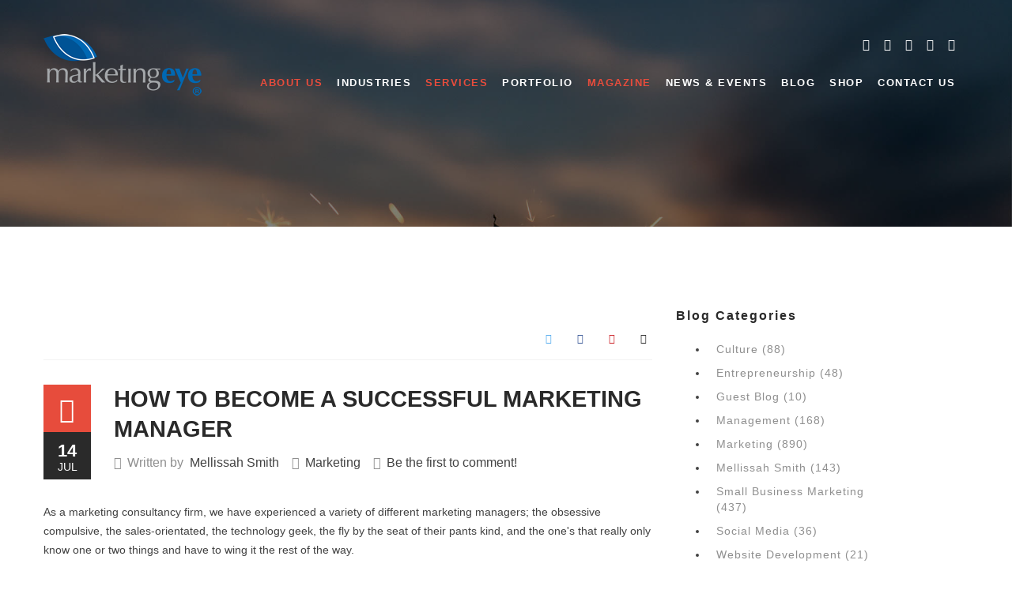

--- FILE ---
content_type: text/html; charset=utf-8
request_url: https://www.marketingeyeatlanta.com/blog/marketing/how-to-become-a-successful-marketing-manager.html
body_size: 60024
content:
<!DOCTYPE html><html prefix="og: http://ogp.me/ns#" xmlns=http://www.w3.org/1999/xhtml xml:lang=en-us lang=en-us dir=ltr><head><meta name=viewport content="width=device-width, initial-scale=1.0"><base href=https://www.marketingeyeatlanta.com/blog/marketing/how-to-become-a-successful-marketing-manager.html /><meta http-equiv=content-type content="text/html; charset=utf-8"/><meta name=robots content=max-image-preview:large /><meta name=author content="Mellissah Smith"/><meta property=og:url content=https://www.marketingeyeatlanta.com/blog/marketing/how-to-become-a-successful-marketing-manager.html /><meta property=og:type content=article /><meta property=og:title content="How to become a successful marketing manager - Marketing Eye Atlanta"/><meta property=og:description content="How to become a successful marketing manager"/><meta name=twitter:card content=summary /><meta name=twitter:title content="How to become a successful marketing manager - Marketing Eye Atlanta"/><meta name=twitter:description content="How to become a successful marketing manager"/><meta name=DC.title content="Marketing Consultancy Firm - Small Business Marketing Consultants"/><meta name=geo.placename content="3344 Peachtree Road NE, Suite 800, Atlanta, GA 30326"/><meta name=geo.position content="33.84684241438812, -84.36881151558568"/><meta name=geo.region content=US-GA /><meta name=google-site-verification content=JxiS7rKdzsBv28EQcBTVSAe8aLd9qMjxyDqYAzCzh94 /><meta name=msvalidate.01 content=78DAE4A3C196982D7761ADAB25D739BF /><meta name=description content="How to become a successful marketing manager"/><title>How to become a successful marketing manager - Marketing Eye</title><link href=/templates/fekra/favicon.ico rel="shortcut icon" type=image/vnd.microsoft.icon /><link href=https://cdnjs.cloudflare.com/ajax/libs/magnific-popup.js/1.1.0/magnific-popup.min.css rel=stylesheet /><link href=https://cdnjs.cloudflare.com/ajax/libs/simple-line-icons/2.4.1/css/simple-line-icons.min.css rel=stylesheet /><link href="https://fonts.googleapis.com/css?family=Lato:400,100,100italic,300,300italic,400italic,700,700italic,900,900italic%7CPlayfair+Display:400,400italic,700,700italic,900,900italic%7CRoboto:400,100,100italic,300,300italic,400italic,500,500italic,700,700italic,900italic,900%7CRaleway:400,100,200,300,500,600,700,800,900%7CGreat+Vibes%7CPoppins:400,300,500,600,700" rel=stylesheet /><style>.mfp-iframe-holder{padding:10px}.mfp-iframe-holder .mfp-content{max-width:100%;width:100%;height:100%}.mfp-iframe-scaler iframe{background:#fff;padding:10px;box-sizing:border-box;box-shadow:none}</style> <script type=application/ld+json>{"@context":"https://schema.org","@type":"Article","mainEntityOfPage":{"@type":"WebPage","@id":"https://www.marketingeyeatlanta.com/blog/marketing/how-to-become-a-successful-marketing-manager.html"},"url":"https://www.marketingeyeatlanta.com/blog/marketing/how-to-become-a-successful-marketing-manager.html","headline":"How to become a successful marketing manager - Marketing Eye Atlanta","datePublished":"2015-07-14T18:43:54-04:00","dateModified":"2015-07-14T18:43:54-04:00","author":{"@type":"Person","name":"Mellissah Smith","url":"https://www.marketingeyeatlanta.com/author/mellissah-smith.html"},"publisher":{"@type":"Organization","name":"Marketing Eye Atlanta","url":"https://www.marketingeyeatlanta.com/","logo":{"@type":"ImageObject","name":"Marketing Eye Atlanta","width":"","height":"","url":"https://www.marketingeyeatlanta.com/"}},"articleSection":"https://www.marketingeyeatlanta.com/blog/marketing.html","keywords":"","description":"As a marketing consultancy firm, we have experienced a variety of different marketing managers; the obsessive compulsive, the sales-orientated, the technology geek, the fly by the seat of their pants kind, and the one&#039;s that really only know one or two things and have to wing it the rest of the way.Marketing managers today have no excuse. Everything you need to know is online and available just by surfing the net. If you want to know how to write a strategy, it&#039;s there. If you want to know how to write a press release, it&#039;s there. If you need to know how to put together a social media calendar, it&#039;s there.","articleBody":"As a marketing consultancy firm, we have experienced a variety of different marketing managers; the obsessive compulsive, the sales-orientated, the technology geek, the fly by the seat of their pants kind, and the one&#039;s that really only know one or two things and have to wing it the rest of the way.Marketing managers today have no excuse. Everything you need to know is online and available just by surfing the net. If you want to know how to write a strategy, it&#039;s there. If you want to know how to write a press release, it&#039;s there. If you need to know how to put together a social media calendar, it&#039;s there. Nearly everything you can imagine to do with marketing can be found online. What you don&#039;t know, is that even the way you should act, lead, meet and respond is also available online. If you are a careered marketing manager, work in consultancy or want to own your own marketing firm one day, there are a number of things that you should start practising to be more successful.1. Read: Find the time to spend an hour a day reading about marketing, entrepreneurs, psychology and consumer behaviour. The more knowledge you have, the more you have to draw on when developing strategies, communicating with stakeholders and talking the talk. This can be a huge advantage within the workplace. 2. Dress the part: To be a marketing manager you don&#039;t need to be trendy, or dress a certain way. Your own style as long as it is well presented is fine. What you do need to do though is be well groomed. Don&#039;t go to important meetings bare faced (if you are a girl), or with an unironed shirt. What these things tell about you to your audience is more than you will ever know.3. If you are not good at something, work on it: Don&#039;t just pass it onto someone else or worse, not include it in a marketing strategy that you are writing for a client or the business you work in.4. Write detailed emails: You are not in PR so don&#039;t write fluffy emails. Write professional emails that clearly outline what you are trying to communicate.5. Always follow up regardless of how busy you are.6. Be strategic about everything; your job, the business and how you tackle life.7. Show leadership skills in everything you do. Train those around you and nurture their growth. 8. Let your work and performance do the talking. You will never need to say a word about how good you are or what you have achieved if you are doing your job well. Your work will speak for itself. Today&#039;s marketing manager has so many advantages over their older counterparts. The ability to gain knowledge and learn from other&#039;s experiences ensure that no marketing campaign is done without understanding the full paradigm in which it is being presented.JOBS: MARKETING EYE MELBOURNE HAS A POSITION FOR A MARKETING MANAGER, STARTING IMMEDIATELY. APPLY BY EMAILING This email address is being protected from spambots. You need JavaScript enabled to view it. MARKETING EYE SYDNEY HAS A POSITION FOR MARKETING EXECUTIVE, WORKING UNDER SENIOR MARKETING MANAGER EMMA CASTLES. LEARN FROM THE BEST. EMAIL This email address is being protected from spambots. You need JavaScript enabled to view it. FOR MORE INFORMATION. IMMEDIATE START."}</script> <script type=application/ld+json>{"@context":"https://schema.org","@type":"Article","mainEntityOfPage":{"@type":"WebPage","@id":"https://www.marketingeyeatlanta.com/blog/marketing/how-to-become-a-successful-marketing-manager.html"},"headline":"How to become a successful marketing manager","description":"As a marketing consultancy firm, we have experienced a variety of different marketing managers; the obsessive compulsive, the sales-orientated, the technology geek, the fly by the seat of their pants kind, and the one's that really only know one or two things and have to wing it the rest of the way.","image":{"@type":"ImageObject","url":"https://www.marketingeyeatlanta.com/"},"author":{"@type":"Person","name":"Mellissah Smith"},"publisher":{"@type":"Organization","name":"Marketing Eye Atlanta","logo":{"@type":"ImageObject","url":"https://www.marketingeyeatlanta.com/images/Marketing-Eye-Logo_Small200.png"}},"datePublished":"2015-07-14T18:43:54-04:00","dateCreated":"2015-07-14T18:43:54-04:00","dateModified":"0000-00-00 00:00:00"}</script><link rel=stylesheet/less href="/templates/fekra/less/color.php?feature_color=f73246"><!--[if lt IE 9]>
      <script src="https://cdnjs.cloudflare.com/ajax/libs/html5shiv/3.7.3/html5shiv.js"></script>
      <script src="https://oss.maxcdn.com/libs/respond.js/1.3.0/respond.min.js"></script>
    <![endif]--><style id=jch-optimize-critical-css data-id=75a31fb92438c212f78f7559ab51871ef61e9fd0d220c65d7794592a160ee67f>a:active,a:focus{outline:0}.lastItem,div.itemToolbar ul>li:first-child,img{border:none}.clr,div.itemRelated ul li.clr{clear:both;height:0;line-height:0;display:block;float:none;padding:0;margin:0;border:none}a#fontIncrease:before{content:"\e091"}a#fontDecrease:before{content:"\e092"}div.itemToolbar{padding:8px;margin:16px 0 0;background:#fafafa;border-radius:4px}div.itemToolbar ul{text-align:right;list-style:none;padding:0;margin:0}div.itemAuthorLatest,div.itemRelated{margin-bottom:16px;padding:0}@supports (not (scale:-1)) and (-webkit-hyphens:none){}pre,textarea{overflow:auto}.text-left,caption,th{text-align:left}.btn,.text-nowrap{white-space:nowrap}.btn,.btn-danger.active,.btn-danger:active,.btn-default.active,.btn-default:active,.btn-info.active,.btn-info:active,.btn-primary.active,.btn-primary:active,.btn-success.active,.btn-success:active,.btn-warning.active,.btn-warning:active,.btn.active,.btn:active,.form-control,.navbar-toggle,.open>.btn-danger.dropdown-toggle,.open>.btn-default.dropdown-toggle,.open>.btn-info.dropdown-toggle,.open>.btn-primary.dropdown-toggle,.open>.btn-success.dropdown-toggle,.open>.btn-warning.dropdown-toggle{background-image:none}html{font-family:sans-serif;-ms-text-size-adjust:100%;-webkit-text-size-adjust:100%}.carousel-inner>.active,.carousel-inner>.next,.carousel-inner>.prev,.collapse.in,.media-object,.navbar-brand>img,.open>.dropdown-menu,.tab-content>.active,article,aside,details,figcaption,figure,footer,header,hgroup,input[type=file],main,menu,nav,section,summary{display:block}.badge:empty,.collapse,.label:empty,.tab-content>.tab-pane,[hidden],template{display:none}a{background-color:transparent;color:#337ab7;text-decoration:none}.btn-group .dropdown-toggle:active,.btn-group.open .dropdown-toggle,.dropdown-toggle:focus,.navbar-toggle:focus,.open>a,a:active,a:hover{outline:0}.alert .alert-link,b,dt,optgroup,strong{font-weight:700}h1{margin:.67em 0}img{border:0;vertical-align:middle}code,kbd,pre,samp{font-size:1em}button,input,optgroup,select,textarea{color:inherit;font:inherit;margin:0}button{overflow:visible}button,select{text-transform:none}button,html input[type=button],input[type=reset],input[type=submit]{-webkit-appearance:button;cursor:pointer}button::-moz-focus-inner,input::-moz-focus-inner{border:0;padding:0}input{line-height:normal}td,th{padding:0}.img-thumbnail,body{line-height:1.428571429;background-color:#eee}*,:after,:before{box-sizing:border-box}html{font-size:10px;-webkit-tap-highlight-color:transparent}body{margin:0;font-family:nimbus-sans,sans-serif;font-size:14px;color:#333}button,input,select,textarea{font-family:inherit;font-size:inherit;line-height:inherit}a:focus,a:hover{color:#23527c;text-decoration:underline}a:focus,input[type=checkbox]:focus,input[type=file]:focus,input[type=radio]:focus{outline:dotted thin;outline:-webkit-focus-ring-color auto 5px;outline-offset:-2px}figure{margin:0}.img-responsive{display:block;max-width:100%;height:auto}.img-thumbnail,.list-inline>li,label{display:inline-block}.img-thumbnail{padding:4px;border:1px solid #ddd;border-radius:4px;-webkit-transition:.2s ease-in-out;transition:.2s ease-in-out;max-width:100%;height:auto}.h1,.h2,.h3,.h4,.h5,.h6,h1,h2,h3,h4,h5,h6{font-family:inherit;font-weight:500;line-height:1.1;color:inherit}legend,pre{color:#333}kbd kbd,label{font-weight:700}address,blockquote .small,blockquote footer,blockquote small,dd,dt,pre{line-height:1.428571429}.h1,.h2,.h3,h1,h2,h3{margin-top:20px;margin-bottom:10px}.btn-group-sm>.navbar-btn.btn,.h4,.h5,.h6,.navbar-btn.btn-sm,h4,h5,h6{margin-top:10px;margin-bottom:10px}dl,ol,ul{margin-top:0}.h1,h1{font-size:36px}.h2,h2{font-size:30px}.h3,h3{font-size:24px}.h4,h4{font-size:18px}.h5,h5{font-size:14px}.h6,h6{font-size:12px}p{margin:0 0 10px}.small,small{font-size:85%}.list-inline,.list-unstyled,.media-list{padding-left:0;list-style:none}.text-right{text-align:right}.table,address,dl,legend{margin-bottom:20px}ol,ul{margin-bottom:10px}.alert>p,.alert>ul,.panel>.list-group,.panel>.panel-collapse>.list-group,.panel>.panel-collapse>.table,.panel>.table,.panel>.table-responsive>.table,blockquote ol:last-child,blockquote p:last-child,blockquote ul:last-child,ol ol,ol ul,ul ol,ul ul{margin-bottom:0}.list-inline{margin-left:-5px}.list-inline>li{padding-left:5px;padding-right:5px}legend,pre{display:block}.btn .caret,.btn-group>.btn:first-child,.col-xs-offset-0,.modal-footer .btn-block+.btn-block,dd{margin-left:0}.btn-group-vertical>.btn-group:after,.btn-group-vertical>.btn-group:before,.btn-toolbar:after,.btn-toolbar:before,.clearfix:after,.clearfix:before,.container-fluid:after,.container-fluid:before,.container:after,.container:before,.dl-horizontal dd:after,.dl-horizontal dd:before,.form-horizontal .form-group:after,.form-horizontal .form-group:before,.modal-footer:after,.modal-footer:before,.nav:after,.nav:before,.navbar-collapse:after,.navbar-collapse:before,.navbar-header:after,.navbar-header:before,.navbar:after,.navbar:before,.pager:after,.pager:before,.panel-body:after,.panel-body:before,.row:after,.row:before{content:" ";display:table}.btn-group-vertical>.btn-group:after,.btn-toolbar:after,.clearfix:after,.container-fluid:after,.container:after,.dl-horizontal dd:after,.form-horizontal .form-group:after,.modal-footer:after,.nav:after,.navbar-collapse:after,.navbar-header:after,.navbar:after,.pager:after,.panel-body:after,.row:after{clear:both}blockquote{padding:10px 20px;margin:0 0 20px;font-size:17.5px;border-left:5px solid #eee}code,kbd{padding:2px 4px;font-size:90%}blockquote .small,blockquote footer,blockquote small{display:block;font-size:80%;color:#777}blockquote .small:before,blockquote footer:before,blockquote small:before{content:"\2014 \00A0"}code,kbd,pre,samp{font-family:Menlo,Monaco,Consolas,"Courier New",monospace}code{color:#c7254e;background-color:#f9f2f4;border-radius:4px}kbd{color:#fff;background-color:#333;border-radius:3px;box-shadow:inset 0 -1px 0 rgba(0,0,0,.25)}kbd kbd{padding:0;font-size:100%;box-shadow:none}pre{padding:9.5px;margin:0 0 10px;font-size:13px;word-break:break-all;word-wrap:break-word;background-color:#f5f5f5;border:1px solid #ccc;border-radius:4px}.container,.container-fluid{margin-right:auto;margin-left:auto;padding-left:15px;padding-right:15px}.form-horizontal .form-group,.row{margin-left:-15px;margin-right:-15px}.col-lg-1,.col-lg-10,.col-lg-11,.col-lg-12,.col-lg-2,.col-lg-3,.col-lg-4,.col-lg-5,.col-lg-6,.col-lg-7,.col-lg-8,.col-lg-9,.col-md-1,.col-md-10,.col-md-11,.col-md-12,.col-md-2,.col-md-3,.col-md-4,.col-md-5,.col-md-6,.col-md-7,.col-md-8,.col-md-9,.col-sm-1,.col-sm-10,.col-sm-11,.col-sm-12,.col-sm-2,.col-sm-3,.col-sm-4,.col-sm-5,.col-sm-6,.col-sm-7,.col-sm-8,.col-sm-9,.col-xs-1,.col-xs-10,.col-xs-11,.col-xs-12,.col-xs-2,.col-xs-3,.col-xs-4,.col-xs-5,.col-xs-6,.col-xs-7,.col-xs-8,.col-xs-9{position:relative;min-height:1px;padding-left:15px;padding-right:15px}.btn-group>.btn-group,.btn-toolbar .btn-group,.btn-toolbar .input-group,.col-xs-1,.col-xs-10,.col-xs-11,.col-xs-12,.col-xs-2,.col-xs-3,.col-xs-4,.col-xs-5,.col-xs-6,.col-xs-7,.col-xs-8,.col-xs-9,.nav-pills>li,.pager .previous>a,.pager .previous>span{float:left}.col-xs-1{width:8.3333333333%}.col-xs-2{width:16.6666666667%}.col-xs-3{width:25%}.col-xs-4{width:33.3333333333%}.col-xs-5{width:41.6666666667%}.col-xs-6{width:50%}.col-xs-7{width:58.3333333333%}.col-xs-8{width:66.6666666667%}.col-xs-9{width:75%}.col-xs-10{width:83.3333333333%}.col-xs-11{width:91.6666666667%}.btn-group-justified>.btn-group .btn,.col-xs-12,.form-control,.nav-justified,.nav-tabs.nav-justified,.table,input[type=button].btn-block,input[type=reset].btn-block,input[type=submit].btn-block,legend{width:100%}.carousel-inner>.active.right,.carousel-inner>.next,.col-xs-push-12{left:100%}.caret,.nav-pills>li+li{margin-left:2px}table{border-collapse:collapse;border-spacing:0}caption{padding-top:8px;padding-bottom:8px;color:#777}.table{max-width:100%}fieldset,legend{padding:0;border:0}.table-responsive{overflow-x:auto;min-height:.01%}fieldset{margin:0;min-width:0}legend{font-size:21px;line-height:inherit;border-bottom:1px solid #e5e5e5}.form-control,output{font-size:14px;line-height:1.428571429;color:#555}label{max-width:100%;margin-bottom:5px}input[type=checkbox],input[type=radio]{margin:4px 0 0;line-height:normal}.btn-block,input[type=range]{display:block;width:100%}.form-group-lg select[multiple].form-control,.form-group-lg textarea.form-control,.form-group-sm select[multiple].form-control,.form-group-sm textarea.form-control,.input-group-lg>.input-group-btn>select[multiple].btn,.input-group-lg>.input-group-btn>textarea.btn,.input-group-lg>select[multiple].form-control,.input-group-lg>select[multiple].input-group-addon,.input-group-lg>textarea.form-control,.input-group-lg>textarea.input-group-addon,.input-group-sm>.input-group-btn>select[multiple].btn,.input-group-sm>.input-group-btn>textarea.btn,.input-group-sm>select[multiple].form-control,.input-group-sm>select[multiple].input-group-addon,.input-group-sm>textarea.form-control,.input-group-sm>textarea.input-group-addon,select[multiple],select[multiple].input-lg,select[multiple].input-sm,select[size],textarea.form-control,textarea.input-lg,textarea.input-sm{height:auto}output{display:block;padding-top:7px}.form-control{display:block;height:34px;padding:6px 12px;background-color:#fff;border:1px solid #ccc;border-radius:4px;box-shadow:inset 0 1px 1px rgba(0,0,0,.075);-webkit-transition:border-color .15s ease-in-out,box-shadow .15s ease-in-out;transition:border-color .15s ease-in-out,box-shadow .15s ease-in-out}.form-control:focus{border-color:#66afe9;outline:0;box-shadow:inset 0 1px 1px rgba(0,0,0,.075),0 0 8px rgba(102,175,233,.6)}.form-control::-moz-placeholder{color:#999;opacity:1}.form-control:-ms-input-placeholder{color:#999}.form-control::-webkit-input-placeholder{color:#999}.form-group{margin-bottom:15px}.form-group-sm .form-control,.input-group-sm>.form-control,.input-group-sm>.input-group-addon,.input-group-sm>.input-group-btn>.btn,.input-sm{height:30px;padding:5px 10px;font-size:12px;line-height:1.5;border-radius:3px}.form-group-lg .form-control,.input-group-lg>.form-control,.input-group-lg>.input-group-addon,.input-group-lg>.input-group-btn>.btn,.input-lg{height:46px;padding:10px 16px;font-size:18px;line-height:1.3333333;border-radius:6px}.carousel,.dropdown,.dropup,.has-feedback,.input-group-btn>.btn{position:relative}.btn-group.open .dropdown-toggle,.btn.active,.btn:active{box-shadow:inset 0 3px 5px rgba(0,0,0,.125)}.btn,.caret{display:inline-block;vertical-align:middle}.btn{margin-bottom:0;font-weight:400;text-align:center;-ms-touch-action:manipulation;touch-action:manipulation;cursor:pointer;border:1px solid transparent;padding:6px 12px;font-size:14px;line-height:1.428571429;border-radius:4px;-webkit-user-select:none;-moz-user-select:none;-ms-user-select:none;user-select:none}.btn.active.focus,.btn.active:focus,.btn.focus,.btn:active.focus,.btn:active:focus,.btn:focus{outline:dotted thin;outline:-webkit-focus-ring-color auto 5px;outline-offset:-2px}.btn.focus,.btn:focus,.btn:hover{color:#333;text-decoration:none}.btn.active,.btn:active{outline:0}.btn-default{color:#333;background-color:#fff;border-color:#ccc}.btn-default.active,.btn-default.focus,.btn-default:active,.btn-default:focus,.btn-default:hover,.open>.btn-default.dropdown-toggle{color:#333;background-color:#e6e6e6;border-color:#adadad}.btn-primary{color:#fff;background-color:#337ab7;border-color:#2e6da4}.btn-primary.active,.btn-primary.focus,.btn-primary:active,.btn-primary:focus,.btn-primary:hover,.open>.btn-primary.dropdown-toggle{color:#fff;background-color:#286090;border-color:#204d74}.btn-success{color:#fff;background-color:#5cb85c;border-color:#4cae4c}.btn-success.active,.btn-success.focus,.btn-success:active,.btn-success:focus,.btn-success:hover,.open>.btn-success.dropdown-toggle{color:#fff;background-color:#449d44;border-color:#398439}.btn-info{color:#fff;background-color:#5bc0de;border-color:#46b8da}.btn-info.active,.btn-info.focus,.btn-info:active,.btn-info:focus,.btn-info:hover,.open>.btn-info.dropdown-toggle{color:#fff;background-color:#31b0d5;border-color:#269abc}.btn-warning{color:#fff;background-color:#f0ad4e;border-color:#eea236}.btn-warning.active,.btn-warning.focus,.btn-warning:active,.btn-warning:focus,.btn-warning:hover,.open>.btn-warning.dropdown-toggle{color:#fff;background-color:#ec971f;border-color:#d58512}.btn-danger{color:#fff;background-color:#d9534f;border-color:#d43f3a}.btn-danger.active,.btn-danger.focus,.btn-danger:active,.btn-danger:focus,.btn-danger:hover,.open>.btn-danger.dropdown-toggle{color:#fff;background-color:#c9302c;border-color:#ac2925}.btn-group-sm>.btn,.btn-sm{padding:5px 10px;font-size:12px;line-height:1.5;border-radius:3px}.alert>p+p,.btn-block+.btn-block,.panel-group .panel+.panel{margin-top:5px}.caret{width:0;height:0;border-top:4px dashed;border-right:4px solid transparent;border-left:4px solid transparent}.dropdown-menu{position:absolute;top:100%;left:0;z-index:1000;display:none;float:left;min-width:160px;padding:5px 0;margin:2px 0 0;list-style:none;font-size:14px;text-align:left;background-color:#fff;border:1px solid rgba(0,0,0,.15);border-radius:4px;box-shadow:0 6px 12px rgba(0,0,0,.175)}.alert h4,.input-group-addon input[type=checkbox],.input-group-addon input[type=radio],.media:first-child{margin-top:0}.btn-group,.btn-group-vertical,.input-group,.input-group .form-control,.input-group-btn,.nav>li,.nav>li>a,.navbar{position:relative}.btn-group,.btn-group-vertical{display:inline-block;vertical-align:middle}.btn-group-justified,.input-group{display:table;border-collapse:separate}.btn-group-vertical>.btn,.btn-group>.btn{position:relative;float:left}.btn-group-vertical>.btn.active,.btn-group-vertical>.btn:active,.btn-group-vertical>.btn:focus,.btn-group-vertical>.btn:hover,.btn-group>.btn.active,.btn-group>.btn:active,.btn-group>.btn:focus,.btn-group>.btn:hover,.input-group-btn>.btn:active,.input-group-btn>.btn:focus,.input-group-btn>.btn:hover{z-index:2}.btn-group .btn+.btn,.btn-group .btn+.btn-group,.btn-group .btn-group+.btn,.btn-group .btn-group+.btn-group,.input-group-btn:last-child>.btn,.input-group-btn:last-child>.btn-group,.input-group-btn>.btn+.btn,.modal-footer .btn-group .btn+.btn{margin-left:-1px}.btn-toolbar{margin-left:-5px}.btn-group-vertical>.btn-group:not(:first-child):not(:last-child)>.btn,.btn-group-vertical>.btn:not(:first-child):not(:last-child),.btn-group>.btn-group:not(:first-child):not(:last-child)>.btn,.btn-group>.btn:not(:first-child):not(:last-child):not(.dropdown-toggle),.input-group .form-control:not(:first-child):not(:last-child),.input-group-addon:not(:first-child):not(:last-child),.input-group-btn:not(:first-child):not(:last-child){border-radius:0}.btn-group>.btn-group:first-child:not(:last-child)>.btn:last-child,.btn-group>.btn-group:first-child:not(:last-child)>.dropdown-toggle,.btn-group>.btn:first-child:not(:last-child):not(.dropdown-toggle),.input-group .form-control:first-child,.input-group-addon:first-child,.input-group-btn:first-child>.btn,.input-group-btn:first-child>.btn-group>.btn,.input-group-btn:first-child>.dropdown-toggle,.input-group-btn:last-child>.btn-group:not(:last-child)>.btn,.input-group-btn:last-child>.btn:not(:last-child):not(.dropdown-toggle){border-bottom-right-radius:0;border-top-right-radius:0}.btn-group>.btn-group:last-child:not(:first-child)>.btn:first-child,.btn-group>.btn:last-child:not(:first-child),.btn-group>.dropdown-toggle:not(:first-child),.input-group .form-control:last-child,.input-group-addon:last-child,.input-group-btn:first-child>.btn-group:not(:first-child)>.btn,.input-group-btn:first-child>.btn:not(:first-child),.input-group-btn:last-child>.btn,.input-group-btn:last-child>.btn-group>.btn,.input-group-btn:last-child>.dropdown-toggle{border-bottom-left-radius:0;border-top-left-radius:0}.btn-group-vertical>.btn,.btn-group-vertical>.btn-group,.btn-group-vertical>.btn-group>.btn{display:block;float:none;width:100%;max-width:100%}.btn-group-vertical>.btn-group>.btn,.nav-justified>li,.nav-stacked>li,.nav-tabs.nav-justified>li{float:none}.btn-group-vertical>.btn:first-child:not(:last-child){border-top-right-radius:4px;border-bottom-right-radius:0;border-bottom-left-radius:0}.btn-group-vertical>.btn:last-child:not(:first-child){border-bottom-left-radius:4px;border-top-right-radius:0;border-top-left-radius:0}.btn-group-vertical>.btn-group:first-child:not(:last-child)>.btn:last-child,.btn-group-vertical>.btn-group:first-child:not(:last-child)>.dropdown-toggle{border-bottom-right-radius:0;border-bottom-left-radius:0}.btn-group-vertical>.btn-group:last-child:not(:first-child)>.btn:first-child{border-top-right-radius:0;border-top-left-radius:0}.btn-group-justified{width:100%;table-layout:fixed}.btn-group-justified>.btn,.btn-group-justified>.btn-group{float:none;display:table-cell;width:1%}.input-group .form-control{z-index:2;float:left;width:100%;margin-bottom:0}.input-group .form-control,.input-group-addon,.input-group-btn{display:table-cell}.input-group-addon,.input-group-btn{width:1%;white-space:nowrap;vertical-align:middle}.input-group-addon{padding:6px 12px;font-size:14px;font-weight:400;line-height:1;color:#555;text-align:center;background-color:#eee;border:1px solid #ccc;border-radius:4px}.input-group-addon.input-sm,.input-group-sm>.input-group-addon,.input-group-sm>.input-group-btn>.input-group-addon.btn{padding:5px 10px;font-size:12px;border-radius:3px}.input-group-addon.input-lg,.input-group-lg>.input-group-addon,.input-group-lg>.input-group-btn>.input-group-addon.btn{padding:10px 16px;font-size:18px;border-radius:6px}.input-group-addon:first-child,.panel>.table-bordered>tbody>tr>td:last-child,.panel>.table-bordered>tbody>tr>th:last-child,.panel>.table-bordered>tfoot>tr>td:last-child,.panel>.table-bordered>tfoot>tr>th:last-child,.panel>.table-bordered>thead>tr>td:last-child,.panel>.table-bordered>thead>tr>th:last-child,.panel>.table-responsive>.table-bordered>tbody>tr>td:last-child,.panel>.table-responsive>.table-bordered>tbody>tr>th:last-child,.panel>.table-responsive>.table-bordered>tfoot>tr>td:last-child,.panel>.table-responsive>.table-bordered>tfoot>tr>th:last-child,.panel>.table-responsive>.table-bordered>thead>tr>td:last-child,.panel>.table-responsive>.table-bordered>thead>tr>th:last-child{border-right:0}.input-group-addon:last-child,.panel>.table-bordered>tbody>tr>td:first-child,.panel>.table-bordered>tbody>tr>th:first-child,.panel>.table-bordered>tfoot>tr>td:first-child,.panel>.table-bordered>tfoot>tr>th:first-child,.panel>.table-bordered>thead>tr>td:first-child,.panel>.table-bordered>thead>tr>th:first-child,.panel>.table-responsive>.table-bordered>tbody>tr>td:first-child,.panel>.table-responsive>.table-bordered>tbody>tr>th:first-child,.panel>.table-responsive>.table-bordered>tfoot>tr>td:first-child,.panel>.table-responsive>.table-bordered>tfoot>tr>th:first-child,.panel>.table-responsive>.table-bordered>thead>tr>td:first-child,.panel>.table-responsive>.table-bordered>thead>tr>th:first-child{border-left:0}.input-group-btn{font-size:0;white-space:nowrap}.input-group-btn:first-child>.btn,.input-group-btn:first-child>.btn-group{margin-right:-1px}.nav{margin-bottom:0;padding-left:0;list-style:none}.navbar-collapse,.panel>.panel-collapse>.table caption,.panel>.table caption,.panel>.table-responsive>.table caption{padding-left:15px;padding-right:15px}.nav>li{display:block}.nav>li>a{display:block;padding:10px 15px}.nav>li>a:focus,.nav>li>a:hover,.pager li>a:focus,.pager li>a:hover{text-decoration:none;background-color:#eee}.nav-tabs,.panel-group .panel-footer+.panel-collapse .panel-body{border-bottom:1px solid #ddd}.nav-tabs-justified,.nav-tabs.nav-justified,.panel-group .panel-heading,.panel>.table-bordered>tbody>tr:first-child>td,.panel>.table-bordered>tbody>tr:first-child>th,.panel>.table-bordered>tbody>tr:last-child>td,.panel>.table-bordered>tbody>tr:last-child>th,.panel>.table-bordered>tfoot>tr:last-child>td,.panel>.table-bordered>tfoot>tr:last-child>th,.panel>.table-bordered>thead>tr:first-child>td,.panel>.table-bordered>thead>tr:first-child>th,.panel>.table-responsive>.table-bordered>tbody>tr:first-child>td,.panel>.table-responsive>.table-bordered>tbody>tr:first-child>th,.panel>.table-responsive>.table-bordered>tbody>tr:last-child>td,.panel>.table-responsive>.table-bordered>tbody>tr:last-child>th,.panel>.table-responsive>.table-bordered>tfoot>tr:last-child>td,.panel>.table-responsive>.table-bordered>tfoot>tr:last-child>th,.panel>.table-responsive>.table-bordered>thead>tr:first-child>td,.panel>.table-responsive>.table-bordered>thead>tr:first-child>th{border-bottom:0}.navbar{min-height:50px;margin-bottom:20px;border:1px solid transparent}.navbar-collapse{overflow-x:visible;border-top:1px solid transparent;box-shadow:inset 0 1px 0 rgba(255,255,255,.1);-webkit-overflow-scrolling:touch}.navbar-brand{float:left;padding:15px;font-size:18px;line-height:20px;height:50px}.badge,.label{line-height:1;vertical-align:baseline;white-space:nowrap;font-weight:700}.navbar-brand:focus,.navbar-brand:hover{text-decoration:none}.navbar-toggle{position:relative;float:right;margin-right:15px;padding:9px 10px;margin-top:8px;margin-bottom:8px;background-color:transparent;border:1px solid transparent;border-radius:4px}.navbar-btn{margin-top:8px;margin-bottom:8px}.pager,.pagination{padding-left:0;margin:20px 0}.pagination{border-radius:4px}.label,.pager li,.pagination>li{display:inline}.pager{list-style:none;text-align:center}.pager li>a,.pager li>span{display:inline-block;padding:5px 14px;background-color:#fff;border:1px solid #ddd;border-radius:15px}.label{padding:.2em .6em .3em;font-size:75%;color:#fff;text-align:center;border-radius:.25em}.badge,.progress-bar{font-size:12px;text-align:center}.badge{display:inline-block;min-width:10px;padding:3px 7px;color:#fff;background-color:#777;border-radius:10px}.alert,.progress,.thumbnail{margin-bottom:20px}.thumbnail{display:block;padding:4px;line-height:1.428571429;border:1px solid #ddd;border-radius:4px;-webkit-transition:border .2s ease-in-out;transition:border .2s ease-in-out}.alert{padding:15px;border:1px solid transparent;border-radius:4px}.alert h4{color:inherit}.progress{overflow:hidden;height:20px;background-color:#f5f5f5;border-radius:4px;box-shadow:inset 0 1px 2px rgba(0,0,0,.1)}.progress-bar{float:left;width:0;height:100%;line-height:20px;color:#fff;background-color:#337ab7;box-shadow:inset 0 -1px 0 rgba(0,0,0,.15);-webkit-transition:width .6s;transition:width .6s}.media{margin-top:15px}.media,.media-body{zoom:1;overflow:hidden}.media-body{width:10000px}.media-body,.media-left,.media-right{display:table-cell;vertical-align:top}.list-group{margin-bottom:20px;padding-left:0}.panel{margin-bottom:20px;background-color:#fff;border:1px solid transparent;border-radius:4px;box-shadow:0 1px 1px rgba(0,0,0,.05)}.panel-footer,.well{background-color:#f5f5f5}.panel-body{padding:15px}.panel-heading{padding:10px 15px;border-bottom:1px solid transparent;border-top-right-radius:3px;border-top-left-radius:3px}.panel-group,.well{margin-bottom:20px}.panel-footer{padding:10px 15px;border-top:1px solid #ddd;border-bottom-right-radius:3px;border-bottom-left-radius:3px}.panel>.table-responsive:first-child>.table:first-child,.panel>.table-responsive:first-child>.table:first-child>tbody:first-child>tr:first-child,.panel>.table-responsive:first-child>.table:first-child>thead:first-child>tr:first-child,.panel>.table:first-child,.panel>.table:first-child>tbody:first-child>tr:first-child,.panel>.table:first-child>thead:first-child>tr:first-child{border-top-left-radius:3px;border-top-right-radius:3px}.panel>.table-responsive:last-child>.table:last-child,.panel>.table-responsive:last-child>.table:last-child>tbody:last-child>tr:last-child,.panel>.table-responsive:last-child>.table:last-child>tfoot:last-child>tr:last-child,.panel>.table:last-child,.panel>.table:last-child>tbody:last-child>tr:last-child,.panel>.table:last-child>tfoot:last-child>tr:last-child{border-bottom-left-radius:3px;border-bottom-right-radius:3px}.panel>.table-bordered,.panel>.table-responsive>.table-bordered{border:0}.panel>.table-responsive{border:0;margin-bottom:0}.panel-group .panel{margin-bottom:0;border-radius:4px}.well{min-height:20px;padding:19px;border:1px solid #e3e3e3;border-radius:4px;box-shadow:inset 0 1px 1px rgba(0,0,0,.05)}.modal{display:none;overflow:hidden;position:fixed;top:0;right:0;bottom:0;left:0;z-index:1050;-webkit-overflow-scrolling:touch;outline:0}.modal-footer{padding:15px;text-align:right;border-top:1px solid #e5e5e5}.carousel-inner{position:relative;overflow:hidden;width:100%}.carousel-inner>.active,.carousel-inner>.next.left,.carousel-inner>.prev.right{left:0}.carousel-inner>.next,.carousel-inner>.prev{position:absolute;top:0;width:100%}.carousel-inner>.active.left,.carousel-inner>.prev{left:-100%}.hidden,.hide,.visible-lg,.visible-lg-block,.visible-lg-inline,.visible-lg-inline-block,.visible-md,.visible-md-block,.visible-md-inline,.visible-md-inline-block,.visible-print,.visible-print-block,.visible-print-inline,.visible-print-inline-block,.visible-sm,.visible-sm-block,.visible-sm-inline,.visible-sm-inline-block,.visible-xs,.visible-xs-block,.visible-xs-inline,.visible-xs-inline-block{display:none!important}@-ms-viewport{width:device-width}@media (min-width:768px){.dl-horizontal dd{margin-left:180px}.container{width:750px}.col-sm-1,.col-sm-10,.col-sm-11,.col-sm-12,.col-sm-2,.col-sm-3,.col-sm-4,.col-sm-5,.col-sm-6,.col-sm-7,.col-sm-8,.col-sm-9,.navbar-header,.navbar-nav>li{float:left}.col-sm-1{width:8.3333333333%}.col-sm-2{width:16.6666666667%}.col-sm-3{width:25%}.col-sm-4{width:33.3333333333%}.col-sm-5{width:41.6666666667%}.col-sm-6{width:50%}.col-sm-7{width:58.3333333333%}.col-sm-8{width:66.6666666667%}.col-sm-9{width:75%}.col-sm-10{width:83.3333333333%}.col-sm-11{width:91.6666666667%}.col-sm-12,.form-inline .input-group>.form-control,.navbar-form .input-group>.form-control{width:100%}.form-inline .input-group,.navbar-form .input-group{display:inline-table;vertical-align:middle}.nav-justified>li,.nav-tabs.nav-justified>li{display:table-cell;width:1%}.navbar{border-radius:4px}.navbar-collapse{width:auto;border-top:0;box-shadow:none}.navbar-toggle{display:none}.navbar-nav{float:left;margin:0}.navbar-form{width:auto;border:0;margin-left:0;padding-top:0;padding-bottom:0;box-shadow:none}}@media (min-width:768px) and (max-width:991px){.visible-sm,.visible-sm-block{display:block!important}.visible-sm-inline{display:inline!important}.visible-sm-inline-block{display:inline-block!important}}@media (min-width:992px){.container{width:970px}.col-md-1,.col-md-10,.col-md-11,.col-md-12,.col-md-2,.col-md-3,.col-md-4,.col-md-5,.col-md-6,.col-md-7,.col-md-8,.col-md-9{float:left}.col-md-1{width:8.3333333333%}.col-md-2{width:16.6666666667%}.col-md-3{width:25%}.col-md-4{width:33.3333333333%}.col-md-5{width:41.6666666667%}.col-md-6{width:50%}.col-md-7{width:58.3333333333%}.col-md-8{width:66.6666666667%}.col-md-9{width:75%}.col-md-10{width:83.3333333333%}.col-md-11{width:91.6666666667%}.col-md-12{width:100%}}@media (min-width:992px) and (max-width:1219px){.visible-md,.visible-md-block{display:block!important}.visible-md-inline{display:inline!important}.visible-md-inline-block{display:inline-block!important}}@media (min-width:1220px){.container{width:1200px}.col-lg-1,.col-lg-10,.col-lg-11,.col-lg-12,.col-lg-2,.col-lg-3,.col-lg-4,.col-lg-5,.col-lg-6,.col-lg-7,.col-lg-8,.col-lg-9{float:left}.col-lg-1{width:8.3333333333%}.col-lg-2{width:16.6666666667%}.col-lg-3{width:25%}.col-lg-4{width:33.3333333333%}.col-lg-5{width:41.6666666667%}.col-lg-6{width:50%}.col-lg-7{width:58.3333333333%}.col-lg-8{width:66.6666666667%}.col-lg-9{width:75%}.col-lg-10{width:83.3333333333%}.col-lg-11{width:91.6666666667%}.col-lg-12{width:100%}.visible-lg,.visible-lg-block{display:block!important}.visible-lg-inline{display:inline!important}.visible-lg-inline-block{display:inline-block!important}}@media screen and (max-width:767px){.table-responsive{width:100%;margin-bottom:15px;overflow-y:hidden;-ms-overflow-style:-ms-autohiding-scrollbar;border:1px solid #ddd}.table-responsive>.table{margin-bottom:0}.table-responsive>.table-bordered{border:0}.table-responsive>.table-bordered>tbody>tr>td:first-child,.table-responsive>.table-bordered>tbody>tr>th:first-child,.table-responsive>.table-bordered>tfoot>tr>td:first-child,.table-responsive>.table-bordered>tfoot>tr>th:first-child,.table-responsive>.table-bordered>thead>tr>td:first-child,.table-responsive>.table-bordered>thead>tr>th:first-child{border-left:0}.table-responsive>.table-bordered>tbody>tr>td:last-child,.table-responsive>.table-bordered>tbody>tr>th:last-child,.table-responsive>.table-bordered>tfoot>tr>td:last-child,.table-responsive>.table-bordered>tfoot>tr>th:last-child,.table-responsive>.table-bordered>thead>tr>td:last-child,.table-responsive>.table-bordered>thead>tr>th:last-child{border-right:0}.table-responsive>.table-bordered>tbody>tr:last-child>td,.table-responsive>.table-bordered>tbody>tr:last-child>th,.table-responsive>.table-bordered>tfoot>tr:last-child>td,.table-responsive>.table-bordered>tfoot>tr:last-child>th{border-bottom:0}}@media (max-width:767px){.visible-xs,.visible-xs-block{display:block!important}.visible-xs-inline{display:inline!important}.visible-xs-inline-block{display:inline-block!important}}@media print{blockquote,img,pre,tr{page-break-inside:avoid}*,:after,:before{background:0 0!important;color:#000!important;box-shadow:none!important;text-shadow:none!important}a,a:visited{text-decoration:underline}a[href]:after{content:" (" attr(href) ")"}a[href^="#"]:after,a[href^="javascript:"]:after{content:""}blockquote,pre{border:1px solid #999}thead{display:table-header-group}img{max-width:100%!important}h2,h3,p{orphans:3;widows:3}h2,h3{page-break-after:avoid}select{background:#fff!important}.navbar{display:none}.label{border:1px solid #000}.table{border-collapse:collapse!important}.visible-print,.visible-print-block{display:block!important}.visible-print-inline{display:inline!important}.visible-print-inline-block{display:inline-block!important}}.fa{display:inline-block;font:normal normal normal 14px/1 FontAwesome;font-size:inherit;text-rendering:auto;-webkit-font-smoothing:antialiased;-moz-osx-font-smoothing:grayscale}:root .fa-rotate-90,:root .fa-rotate-180,:root .fa-rotate-270,:root .fa-flip-horizontal,:root .fa-flip-vertical{-webkit-filter:none;filter:none}.fa-user:before{content:"\f007"}.fa-tags:before{content:"\f02c"}.fa-photo:before,.fa-image:before,.fa-picture-o:before{content:"\f03e"}.fa-comments:before{content:"\f086"}.fa-twitter:before{content:"\f099"}.fa-facebook-f:before,.fa-facebook:before{content:"\f09a"}.fa-navicon:before,.fa-reorder:before,.fa-bars:before{content:"\f0c9"}.fa-pinterest:before{content:"\f0d2"}.fa-linkedin:before{content:"\f0e1"}.fa-instagram:before{content:"\f16d"}#header .cart-box .cart-list,#header.style18 #nav .nav-top>li>a,#header.style21 #nav .nav-top>li>a,#nav .drop,#nav .mega-drop,#nav .mega-drop .title{font-family:nimbus-sans,sans-serif}#footer.style23 .socialize-holder:before,#footer.style24 .socialize-holder:before,#header .cart-box .cart-drop .cart-holder:after,#header .header-cent:after,#header .header-top:after,#header.style12 #nav:after,#header.style13 .icon-list:after,#header.style13:before,#header.style14 .icon-list:after,#header.style14 .logo:after,#header.style14:before,#header.style23:before,#header.style24:before,#header.style25 .icon-list:after,#header.style25 .logo:after,#header.style25:before,#header.style27:before,#header:after,#lancer-footer .f-social:after,#lancer-footer .footer-bottom:after,#nav .drop ul:after,#nav .mega-drop .coll:after,#nav .mega-drop .drop-holder:after,.search-popup .close-btn:after,.search-popup .close-btn:before,.side-widget h2:after,.social-block.style2:after,.social-block.style3:after,.social-block.style4:after,.socialize-holder .title:after{content:"";position:absolute}#header,#header:after{position:absolute;top:0;left:0;right:0}a:focus{outline:0;text-decoration:none}#header{z-index:9996;padding:46px 0 0;bottom:auto!important;-webkit-transition:.4s;transition:.4s}#header:after{opacity:0;z-index:-1;bottom:-20px!important;-webkit-transition:.4s;transition:.4s;box-shadow:0 0 7px 0 rgba(0,0,0,.2)}#footer.style29 .payment-nav,#header .holder,#header.fixed-position.style12 #nav .nav-top,#header.style18 .head-socialnetworks,#header.style23 #nav{float:right}#header .cart-box,#header .icon-list>li{float:right;margin:0 0 0 11px;position:relative}#footer.style4 .footer-top .f-contact-us,#footer.style7 .footer-bottom .bottom-box4,#header .cart-box:hover .cart-drop,#header .cart-box:hover .cartopener-main .cart-num,#header .cart-box:hover .opener-icons .cart-num,#header .icon-list>li:hover .lang-drop,#header.fixed-position .logo .b-logo,#header.fixed-position.style11 .logo .w-logo,#header.fixed-position.style12 .logo .w-logo,#header.style12 .logo .b-logo,#header.style16 .logo .b-logo,#header.style18 .logo .b-logo,#header.style20 .logo .b-logo,#header.style21 .logo .b-logo,#header.style24 .logo .w-logo,#header.style27 .logo .b-logo,#header.style29 .logo .b-logo,#header.style4 .logo .b-logo,#header.style5 .logo .b-logo,#header.style7 .logo .b-logo,#header.style8 .logo .b-logo,#nav .drop li:hover .drop,#nav .drop ul li.has-drop>a:after,#nav .drop ul li:hover>.drop,.dark #header.fixed-position .logo .w-logo,.dark #header.fixed-position.style11 .logo .b-logo,.dark #header.style11 .logo .b-logo,.dark #header.style12 .logo .w-logo,.dark #header.style16 .logo .w-logo,.dark #header.style18 .logo .w-logo,.dark #header.style20 .logo .w-logo,.dark #header.style21 .logo .w-logo,.dark #header.style27 .logo .w-logo,.dark #header.style29 .logo .w-logo,.dark #header.style4 .logo .w-logo,.dark #header.style5 .logo .w-logo,.dark #header.style7 .logo .w-logo,.dark #header.style8 .logo .w-logo,.dark .logo-v9 .w-logo,.dark .logo.port-logo .b-logo,.dark .sidemenu-photo .logo .w-logo,.footer-news-box img,.logo a,.sidemenu-photo .logo .b-logo{display:block}#footer.style29 .footer-cent h5,#header .icon-list.social a,#header.fixed-position.style12 #nav .nav-top>li.active>a,#header.fixed-position.style12 #nav .nav-top>li.hover>a,#header.fixed-position.style12 #nav .nav-top>li:hover>a,#header.fixed-position.style12 #nav .nav-top>li>a:hover,#header.fixed-position.style19 #nav .nav-top>li>a,#header.fixed-position.style29 .opener-icons,#header.fixed-position.style4 .opener-icons,#header.style12 .info-list a:hover .fa,#header.style12 .language-nav a:hover .fa,#header.style18 #nav .nav-top>li.active>a,#header.style18 #nav .nav-top>li.hover,#header.style18 #nav .nav-top>li:hover,#header.style18 #nav .nav-top>li>a:hover,#header.style18 .info-list a,#header.style18 .info-list a:hover .fa,#header.style29 #nav .nav-top>li>a{color:#222}#header .cart-box .cart-drop .btn.add:hover,#header.fixed-position .nav-opener:hover,#header.fixed-position .opener-icons:hover,#header.fixed-position.style10 #nav .nav-top>li>a,#header.fixed-position.style11 #nav #nav .nav-top>li>a,#header.fixed-position.style12 #nav .nav-top>li>a,#header.fixed-position.style17 #nav .nav-top>li>a,#header.fixed-position.style9 #nav .nav-top>li>a,#header.style11 #nav .nav-opener:hover,#header.style12 #nav .nav-opener:hover,#header.style16 #nav .nav-opener:hover,#header.style18 #nav .nav-opener:hover,#header.style20 #nav .nav-opener:hover,#header.style21 #nav .nav-opener:hover,#header.style21 .header-top a:hover,#header.style27 #nav .nav-opener:hover,#header.style27 .opener-icons:hover,#header.style28 .social-list a,#header.style29 #nav .nav-opener:hover,#header.style3 .cart-opener:hover,#header.style3 .opener-icons:hover,#header.style4 #nav .nav-opener:hover,#header.style5 #nav .nav-opener:hover,#header.style5 .opener-icons:hover,#header.style7 #nav .nav-opener:hover,#header.style8 #nav .nav-opener:hover,#nav .nav-opener:hover,.dark #header .cartopener-main,.dark #header .icon-list.social a,.dark #header .lang-drop ul a,.dark #header.fixed-position #nav .nav-top>li>a,.dark #header.fixed-position.style19 #nav .nav-top>li>a,.dark #header.fixed-position.style29 .opener-icons,.dark #header.fixed-position.style4 .opener-icons,.dark #header.style11 #nav .nav-top>li>a,.dark #header.style12 .info-list a,.dark #header.style12 .info-list a:hover .fa,.dark #header.style12 .language-nav a,.dark #header.style12 .language-nav a:hover .fa,.dark #header.style16 #nav .nav-top>li>a,.dark #header.style16 .opener-icons,.dark #header.style18 #nav .nav-top>li.active>a,.dark #header.style18 #nav .nav-top>li.hover,.dark #header.style18 #nav .nav-top>li:hover,.dark #header.style18 #nav .nav-top>li>a,.dark #header.style18 #nav .nav-top>li>a:hover,.dark #header.style18 .head-socialnetworks a,.dark #header.style18 .info-list a,.dark #header.style18 .info-list a:hover .fa,.dark #header.style20 #nav .nav-top>li>a,.dark #header.style20 .opener-icons,.dark #header.style21 #nav .nav-top>li>a,.dark #header.style21 .header-top a:hover,.dark #header.style21 .opener-icons,.dark #header.style27 #nav .nav-top>li>a,.dark #header.style29 .cartopener-main,.dark #header.style29 .opener-icons,.dark #header.style4 #nav .nav-top>li>a,.dark #header.style4 .cartopener-main,.dark #header.style4 .leng-opener,.dark #header.style4 .opener-icons,.dark #header.style5 #nav .nav-top>li>a,.dark #header.style7 #nav .nav-top>li>a,.dark #header.style7 .opener-icons,.dark #header.style8 #nav .nav-top>li,.dark #header.style8 #nav .nav-top>li>a,.dark #header.style8 .opener-icons,.dark .sidemenu-photo.v10 #nav7 .nav-opener{color:#fff}#header .header-cent:after,#header .header-top:after{bottom:0;left:-9999px;right:-9999px;background:#fff;z-index:-1}#header .header-top{font-size:12px;line-height:15px;padding-top:15px;margin-bottom:30px;padding-bottom:10px;text-transform:uppercase;-webkit-transition:.4s;transition:.4s;position:relative;z-index:1}#header .header-top:after{top:auto;height:1px;opacity:.3;display:block}#header .head-socialnetworks a,#header .header-top a,#nav a,#nav7 ul a,.sidenav-port a{color:#fff;-webkit-transition:.4s;transition:.4s}#footer a:hover,#header .cart-box .cart-drop a:hover,#header .cart-box .cart-list .rating li a:hover,#header .head-socialnetworks a:hover,#header .header-top a:hover,#header .leng-opener:hover,#header.style12 .info-list a:hover,#header.style12 .language-nav a:hover,#lancer-footer .f-social a:hover,#lancer-footer .footer-bottom ul a:hover,#nav a:hover,#nav7 ul a:hover,.f-our-mission .btn-more:hover,.footer-social a:hover,.footer-social2 a:hover,.search-popup .close-btn:hover,.side-widget .widget-nav a:hover,.side-widget.address-widget a:hover,.side-widget.social-widget a:hover,.sidenav-port a:hover{text-decoration:none}#header .header-cent{padding-top:18px;padding-bottom:20px;-webkit-transition:.4s;transition:.4s;position:relative;z-index:1}#header .header-cent:after{top:0;display:block}#header.fixed-position.style10:after,#header.fixed-position.style17:after,#header.fixed-position.style9:after,.dark #header .header-cent:after,.dark #header .lang-drop ul,.dark #header.fixed-position.style11:after,.dark #header.fixed-position.style13:after,.dark #header.style16,.dark #header.style18,.dark #header.style20,.dark #header.style7 .container .row{background:#2a2a2a}#footer.style13 .f-info-box .counter-box p,#footer.style19 .f-info-box .counter-box p,#footer.style26 .f-info-box .counter-box p,#footer.style27 .f-info-box .counter-box p,#footer.style8 .footer-top p,#header .header-cent .logo,#header.fixed-position #nav .drop ul .drop ul,#header.fixed-position.style10 #nav .drop ul,#header.fixed-position.style11 #nav .drop ul,#header.fixed-position.style12 #nav .drop ul,#header.fixed-position.style16 #nav .drop ul,#header.fixed-position.style17 #nav .drop ul,#header.fixed-position.style18 #nav .drop ul,#header.fixed-position.style20 #nav .drop ul,#header.fixed-position.style21 #nav .drop ul,#header.fixed-position.style4 #nav .drop ul,#header.fixed-position.style5 #nav .drop ul .drop ul,#header.fixed-position.style7 #nav .drop ul,#header.fixed-position.style8 #nav .drop ul,#header.style10 #nav .drop ul,#header.style10 #nav .nav-top>li,#header.style11 #nav .mega-drop .drop-holder,#header.style11 #nav .nav-top>li,#header.style12 #nav .drop ul,#header.style12 .language-nav ul,#header.style14 #nav .drop ul ul,#header.style16 #nav .drop ul,#header.style17 #nav .drop ul,#header.style17 #nav .nav-top>li,#header.style18 #nav .drop ul,#header.style18 .logo,#header.style2 .language-nav,#header.style2 .top-nav,#header.style20 #nav .drop ul,#header.style21 #nav .drop ul,#header.style21 .top-nav,#header.style22 .language-nav,#header.style22 .top-nav,#header.style24 #nav .drop ul ul,#header.style25 #nav .drop ul ul,#header.style27 #nav .drop ul ul,#header.style29 #nav .nav-top,#header.style3 #nav .drop ul .drop ul,#header.style3 #nav .mega-drop .drop-holder,#header.style3 #nav .nav-top,#header.style3 .logo,#header.style4 #nav .nav-top,#header.style5 #nav .drop ul .drop ul,#header.style6 #nav .drop .drop ul,#header.style8 #nav .drop ul,#header.style8 .cart-box,#header.style8 .language-nav,#header.style8 .top-nav,#header.style9 #nav .drop ul ul,.footer-news-box p,.mainnav-active .main-menu,.mainnav-active .sidemenu-photo,.mainnav-active .sidemenu-photo.v10,.mainnav-active .sidemenu-photo.v9,.nav-active.boxed-v.lancer .w1,.newsletter-form,.sidenav-active.boxed-v .w1,.sidenav-port ul,.time-nav{margin:0}#header .head-social{float:right;margin:8px 0 0}#header .head-socialnetworks{margin:0;float:right;font-size:15px}#header .head-socialnetworks li{padding:0;margin:0 0 0 14px}#header .cart-box .cart-drop{top:40px;z-index:100;width:257px;right:-13px;display:none;padding:13px 0 0;position:absolute}#header .cart-box .cart-drop .cart-holder{position:relative;background:#2a2a2a;border:1px solid #3a3a3a}#header .cart-box .cart-drop .cart-holder:after,#nav .drop ul:after,#nav .mega-drop .drop-holder:after{top:-2px;left:-1px;right:-1px;height:2px}#header .cart-box .cart-drop a{color:#fff;font-weight:500}#header .cart-box .cart-drop .btn{padding:8px;color:#fff;display:block;border-width:2px;text-transform:uppercase;-webkit-transition:.4s;transition:.4s}#header .cart-box .cart-drop .btn.add,#header .cart-box .cart-drop .btn:hover{color:#8f8f8f;border-color:#8f8f8f;background:0 0}#header .cart-box .cart-list{overflow:hidden}#footer a,#header .cart-box .cart-list .product-name a,#header.style28 .logo,.side-widget .widget-nav a,.side-widget.address-widget a{-webkit-transition:.4s;transition:.4s}#header .cart-box .cart-list .rating{margin:0;font-size:12px;padding:0 0 0 1px}#header .cart-box .cart-list .rating li{padding:0;margin:0 -2px}#header .lang-drop{right:0;top:100%;width:100px;display:none;font-size:13px;position:absolute;text-transform:uppercase;border-radius:0 0 5px 5px;border-bottom:2px solid transparent}#header .lang-drop ul{margin:38px 0 0;overflow:hidden;background:#fff;padding:10px 15px 0}#header .lang-drop ul a{color:#222;text-decoration:none;-webkit-transition:.4s;transition:.4s}#header .leng-opener{color:#222;text-transform:uppercase}#header .cartopener-main{color:#222;font-size:15px;position:relative}#header.fixed-position.style12,#header.fixed-position.style7,#header.style12,#header.style2,#header.style22,#header.style3{padding:0}#header.style16 .logo,#header.style2 .logo,#header.style20 .logo,#header.style21 .logo,#header.style22 .logo,#header.style8 .logo{margin:-5px 0 0}#header.style16 #nav .nav-top,#header.style2 #nav .nav-top,#header.style20 #nav .nav-top,#header.style21 #nav .nav-top,#header.style22 #nav .nav-top,#header.style8 #nav .nav-top{margin:9px 10px 0 0}#header.style3 .holder,.logo img{width:100%}#header.style3 .opener-icons{padding:8px 0 0;border-radius:0;border-width:1px;width:36px;height:36px;border-color:rgba(255,255,255,.4)}#header.style3 .cart-opener{display:block;position:relative;text-transform:capitalize;padding:9px 55px 10px 21px;background:rgba(255,255,255,.18)}#header.style3 #nav{float:left;max-width:75%}#header.style3 #nav .drop ul{margin:7px 0 0}#header.style3 #nav .mega-drop{right:15px}#header.style4{padding:25px 0 0;background:rgba(255,255,255,.95)}.dark #header.style4{background:rgba(42,42,42,.95)}#footer.style12 .footer-bottom:after,#header.fixed-position .logo .w-logo,#header.fixed-position.style11 .logo .b-logo,#header.fixed-position.style12 #nav .quote-btn,#header.fixed-position.style12 .logo .b-logo,#header.fixed-position.style12:after,#header.fixed-position.style3 .head-socialnetworks,#header.style12 .logo .w-logo,#header.style15 .header-top:after,#header.style16 .logo .w-logo,#header.style18 .logo .w-logo,#header.style20 .logo .w-logo,#header.style21 .logo .w-logo,#header.style24 .logo .b-logo,#header.style27 .logo .w-logo,#header.style29 .logo .w-logo,#header.style4 .logo .w-logo,#header.style5 .logo .w-logo,#header.style7 .logo .w-logo,#header.style8 .logo .w-logo,#nav .nav-opener .txt,.dark #header.fixed-position .logo .b-logo,.dark #header.fixed-position.style11 .logo .w-logo,.dark #header.style11 .logo .w-logo,.dark #header.style12 .logo .b-logo,.dark #header.style16 .logo .b-logo,.dark #header.style18 .logo .b-logo,.dark #header.style20 .logo .b-logo,.dark #header.style21 .logo .b-logo,.dark #header.style27 .logo .b-logo,.dark #header.style29 .logo .b-logo,.dark #header.style4 .logo .b-logo,.dark #header.style5 .logo .b-logo,.dark #header.style7 .logo .b-logo,.dark #header.style8 .logo .b-logo,.dark .logo-v9 .b-logo,.dark .logo.port-logo .w-logo,.dark .sidemenu-photo .logo .b-logo,.logo .b-logo,.logo-v9 .w-logo,.mailing-form2 #mce-responses,.mailing-form2 .mc-field-group label,.sidemenu-photo .logo .w-logo{display:none}#header.style29 .opener-icons,#header.style4 .opener-icons{border:0;padding:0;width:auto;color:#222;height:auto;font-size:16px}#footer.style18 .btn-more:hover,#footer.style19 .footer-bottom:after,#footer.style23 .footer-bottom:after,#footer.style31 .footer-social a,#footer.style9 .f-our-mission .btn-more:hover,#header.style16 .opener-icons:hover,#header.style20 .opener-icons:hover,#header.style21 .opener-icons:hover,#header.style24 .btn-more,#header.style29 .opener-icons:hover,#header.style4 .opener-icons:hover,#header.style7 .opener-icons:hover,#header.style8 .opener-icons:hover{background:0 0}#header.style16 #nav .nav-top>li,#header.style20 #nav .nav-top>li,#header.style21 #nav .nav-top>li,#header.style4 #nav .nav-top>li,#header.style7 #nav .nav-top>li{margin:0 0 0 2px}#header.style4 #nav .nav-top>li>a{color:#222;display:block;padding:0 10px 34px;border-bottom:4px solid transparent}#header.fixed-position.style12 #nav .mega-drop .drop-holder,#header.style12 #nav .mega-drop .drop-holder,#header.style4 #nav .drop ul,#header.style7 #nav .drop ul,#nav .drop .drop .drop ul,#nav .drop .drop>ul{margin:1px 0 0}#header.style29 #nav .nav-opener,#header.style4 #nav .nav-opener{color:#222;border-color:#222}#header.style5{z-index:9999;top:0!important;padding:20px 0 14px;position:relative!important}#header.style5:after{opacity:1;bottom:0!important}#header.style5 .logo,.f-info-col .footer-social a .fa-behance,.f-info-col .footer-social a .fa-skype,.social-container .footer-social a .fa-google-plus{margin:-3px 0 0}#header.fixed-position .nav-opener,#header.fixed-position .opener-icons,#header.style16 #nav .nav-opener,#header.style20 #nav .nav-opener,#header.style21 #nav .nav-opener,#header.style27 #nav .nav-opener,#header.style5 .opener-icons,#header.style8 #nav .nav-opener{color:#666;border-color:#666}#header.style5 #nav{margin:1px -4px 0 0}#header.fixed-position #nav .nav-top>li>a,#header.fixed-position .burger-menu,#header.fixed-position.style28 .social-list a,#header.style5 #nav .nav-top>li>a{color:#666}#header.style5 #nav .drop ul{margin:24px 0 0}#header.fixed-position.style4 #nav .mega-drop .drop-holder,#header.fixed-position.style5 #nav .mega-drop .drop-holder,#header.fixed-position.style7 #nav .mega-drop .drop-holder,#header.style14 #nav .drop ul,#header.style24 #nav .drop ul,#header.style25 #nav .drop ul,#header.style27 #nav .drop ul,#header.style5 #nav .mega-drop .drop-holder{margin:35px 0 0}#header.style5 #nav .nav-opener{top:5px;color:#666;border-color:#666}#header.style6{top:auto;bottom:0;background:#2a2a2a;padding:16px 0 14px}#header.style7{z-index:9999;padding:30px 0 0}#header.fixed-position.style18:after,#header.style16:after,#header.style20:after,#header.style21:after,#header.style7:after,#header.style8:after{bottom:0!important}#header.style7 .container .row{margin:0;background:#fff}#header.style7 .logo{margin:20px 0 0 16px}#header.style7 .opener-icons{color:#222;border:0;padding:0;width:auto;height:auto;font-size:16px}#header.style7 #nav .nav-top{margin:3px 0 0}#header.style16 #nav .nav-top>li>a,#header.style20 #nav .nav-top>li>a,#header.style7 #nav .nav-top>li>a{color:#2a2a2a;display:block;padding:0 10px 29px;border-bottom:4px solid transparent;-webkit-transition:.4s;transition:.4s}#header.style7 #nav .nav-opener{top:28px;color:#222;border-color:#222}#header.style16,#header.style18,#header.style21,#header.style8{padding:0;background:#fff}#footer.style29 .footer-tags a:hover,.dark #header.fixed-position.style29,.dark #header.style11:after,.dark #header.style21,.dark #header.style8,.dark .sidemenu-photo.v10,.dark .sidemenu-photo.v11,.dark .sidemenu-photo.v9,.mailing-form2 .btn-submit:hover{background:#222}#header.style16 .header-top,#header.style21 .header-top,#header.style8 .header-top{margin-bottom:25px}#header.style16 .header-top:after,#header.style8 .header-top:after{opacity:1;height:100%;background:#2a2a2a}#header.style8 #nav .nav-top>li{color:#2a2a2a;margin:0 0 0 2px}#header.style8 #nav .nav-top>li>a{color:#222;display:block;padding:0 10px 29px;border-bottom:4px solid transparent;-webkit-transition:.4s;transition:.4s}#header.style16 .opener-icons,#header.style20 .opener-icons,#header.style21 .opener-icons,#header.style8 .opener-icons{border:0;color:#2a2a2a;width:auto;height:auto}#header.style9{padding:22px 0 16px;position:relative}#header.style10:after,#header.style17:after,#header.style9:after{opacity:1;background:#2a2a2a;visibility:visible;bottom:0!important}#header.fixed-position.style5 #nav .drop ul,#header.style9 #nav .drop ul{margin:31px 0 0}#header.style10{padding:22px 0 0;position:relative}#header.style10 #nav .nav-top,#header.style17 #nav .nav-top{margin:9px 7px 0 0}#header.fixed-position.style10 .cart-box .cart-drop,#header.fixed-position.style11,#header.style10 .cart-box .cart-drop{padding:19px 0 0}#header.style11{padding:27px 0 0}#header.style11:after{opacity:1;background:#fff;visibility:visible;bottom:0!important}#header.style11 .logo{float:none;width:261px;height:auto;display:block;margin:0 auto 27px}#header.style11 #nav{float:none;text-align:center;position:relative;border-top:1px solid #e9e9e9}.dark #header.style11 #nav{border-color:#494949}#header.style11 #nav .nav-top{margin:11px 0 0 11px}#header.style11 #nav .nav-top>li>a{color:#2a2a2a;display:block;padding:0 11px 11px;border-bottom:4px solid transparent;-webkit-transition:.4s;transition:.4s}#header.style11 #nav .mega-drop{top:100%;text-align:left}#header.style11 #nav .nav-opener{margin:-9px 0 0;color:#666;border-color:#666}#header.style12 .info-list{margin:0;float:left;font-size:12px;font-weight:700;line-height:17px;text-transform:uppercase}#header.style12 .info-list a,#header.style12 .language-nav a{color:#222;-webkit-transition:.4s;transition:.4s}#header.style12 .language-nav{float:right;margin:0;font-weight:700}.dark #header.style12 .header-top:after,.dark #header.style16 .header-top:after,.dark #header.style18 .header-top,.dark #header.style21 .header-top:after,.dark .mailing-form2 .email{background:#191919}#header.style12 #nav{margin:0;float:left;width:100%;position:relative;z-index:1}#header.style12 #nav:after{top:0;z-index:-1;bottom:0;left:-9999px;right:-9999px;background:0 0}#header.style12 #nav .mega-drop{right:0;top:100%;left:-9px}#header.style12 #nav .nav-opener{color:#666;margin:-60px 0 0 -15px;border-color:#666}#header.fixed-position.style11:after,#header.style12 #nav .quote-btn:hover,.sidemenu-photo.v11,.sidemenu-photo.v12{background:#fff}#header.fixed-position.style13,#header.fixed-position.style14,#header.fixed-position.style23,#header.fixed-position.style24,#header.fixed-position.style25,#header.fixed-position.style27,#header.style13,#header.style14,#header.style23,#header.style24,#header.style25,#header.style27{padding:23px 0 0}#header.style13 .icon-list{margin:0 0 0 40px;position:relative}#header.style13 .icon-list:after,#header.style14 .icon-list:after{width:1px;top:-50px;left:-22px;bottom:-23px;background:rgba(255,255,255,.5)}#header.fixed-position .cart-box .cart-drop,#header.fixed-position.style4,#header.style13 .cart-box .cart-drop,#header.style14 .cart-box .cart-drop,#header.style25 .cart-box .cart-drop{padding:25px 0 0}#header.style13:before,#header.style14:before,#header.style25:before{left:0;right:0;height:1px;bottom:-20px;background:rgba(255,255,255,.5)}#header.style14 .logo,#header.style25 .logo,#nav li,.search-popup .search-form{position:relative}#header.style14 .logo:after{width:1px;top:-50px;right:-25px;bottom:-20px;background:rgba(255,255,255,.5)}#header.style14 .icon-list,#header.style24 .icon-list,#header.style25 .icon-list,#header.style27 .icon-list{margin:-29px 0 0 40px;position:relative}#header.style14 #nav,#header.style24 #nav,#header.style25 #nav,#header.style27 #nav{width:70%;float:none;margin:0 auto;text-align:center}#header.style15{padding:5px 0 0}#header.style15 .header-top{margin:0 0 30px}#header.style15:after{top:53px;opacity:.2;background:#fff;bottom:-16px!important}#footer.style3 .footer-top .logo,#header.style16 .top-nav,.bottom-box5 .footer-social,.payment-nav{margin:0;float:left}#header.style17{padding:22px 0 0}#header.style18 .header-top{margin:0 0 17px;padding-top:17px;padding-bottom:17px;background:#f4f4f4}#header.style18 .info-list{float:left;font-weight:700;margin:0 0 0 -6px}#header.style18 .head-socialnetworks a{color:#ddd;-webkit-transition:.4s;transition:.4s}#header.style18 #nav .nav-top{float:left;margin:15px 7px 0 0}#header.style18 #nav .nav-top>li{margin:0 17px 0 0}#header.style18 #nav .nav-top>li>a{color:#222;display:block;font-weight:600;padding:0 7px 30px;letter-spacing:1px;border-bottom:4px solid transparent;-webkit-transition:.4s;transition:.4s}#header.style18 #nav .nav-opener{margin:11px 0 0;color:#666;border-color:#666}#header.style20{padding:25px 0 0;background:#fff}#header.style21 .header-top:after{opacity:1;height:100%}#header.style21 #nav .nav-top>li>a{color:#2a2a2a;display:block;font-weight:500;padding:0 10px 29px;border-bottom:4px solid transparent;-webkit-transition:.4s;transition:.4s}#header.style23:before{left:0;right:0;height:1px;bottom:-20px;background:rgba(255,255,255,.1)}#header.style24:before,#header.style27:before{left:0;right:0;height:1px;opacity:.5;bottom:-20px;background:#fff}#header.style25 .logo:after{width:1px;top:-50px;right:-25px;opacity:.5;bottom:-18px;background:#fff}.dark #header.fixed-position.style25 .icon-list:after,.dark #header.fixed-position.style25 .logo:after,.dark #header.style25 .icon-list:after,.dark #header.style25 .logo:after,.dark #header.style25:before,.dark #header.style27:before{background:#494949}#header.style25 .icon-list:after{width:1px;top:-50px;left:-22px;opacity:.5;bottom:-23px;background:#fff}#header.style27 #nav .nav-top>li>a{color:#2a2a2a;font-weight:500}#header.style27 .opener-icons{color:#2a2a2a;border-color:#2a2a2a}#header.style28 .social-list{margin:0;float:right;font-size:14px}#nav,#nav .mega-drop .title{font-size:13px;line-height:20px}#header.style29{padding:39px 0 0}#header.fixed-position{top:0;left:0;right:0;padding:26px 0 0;position:fixed}#header.fixed-position:after{opacity:1;background:#fff}.dark #header.fixed-position:after{background:#2a2a2a;border-bottom:1px solid #494949}#header.fixed-position #nav .drop ul{margin:28px 0 0}#header.fixed-position.style29:after,#header.fixed-position.style4:after{opacity:0}#header.fixed-position.style7:after,.logo-v9{opacity:1}#header.fixed-position.style5{padding:20px 0 14px}#header.fixed-position.style7 #nav .mega-drop{left:30px;right:30px}#header.fixed-position.style9{padding:22px 0 16px}#header.fixed-position.style11 .logo{float:left;max-width:170px;margin:-3px 0 0;-webkit-transition:.2s;transition:.2s}#header.fixed-position.style11 #nav{border:0;width:85%;float:right;position:static;text-align:right;margin:-15px 0 0;-webkit-transition:.4s;transition:.4s}.logo-v9,.logo.port-logo{-webkit-transition:.4s;position:fixed}#header.fixed-position.style12 #nav .mega-drop{left:0}#header.fixed-position.style13:after,#header.fixed-position.style14 .icon-list:after,#header.fixed-position.style14 .logo:after,#header.fixed-position.style25 .icon-list:after,#header.fixed-position.style25 .logo:after{background:#eee}#header.fixed-position.style15:after,#header.fixed-position.style20:after{top:0}#header.fixed-position.style17,#header.fixed-position.style18,#header.fixed-position.style20{padding:20px 0 0}#header.fixed-position.style29{padding:25px 0;background:#fff}.logo{float:left;margin:-6px 0 0}.logo.port-logo{margin:0;top:30px;left:100px;z-index:9999;transition:.4s}.logo-v9{top:50%;left:-49px;z-index:999;-moz-transform:rotate(90deg);-ms-transform:rotate(90deg);-o-transform:rotate(90deg);-webkit-transform:rotate(90deg);transition:.4s}#nav .drop,#nav .mega-drop,.search-popup{opacity:0;visibility:hidden}#nav{float:right;text-transform:uppercase}#nav li>a{font-weight:600;letter-spacing:1.5px}#nav li.hover .mega-drop,#nav li.hover>.drop,#nav li:hover .mega-drop,#nav li:hover>.drop,.search-active .search-popup{opacity:1;visibility:visible}#nav .drop{left:0;top:100%;width:200px;font-size:12px;position:absolute;-webkit-transition:.4s;transition:.4s}#nav .drop ul{margin:25px 0 0;position:relative;background:#00538b}#nav .drop ul a{color:#fff;display:block;padding:9px 17px;letter-spacing:0;position:relative;-webkit-transition:.4s;transition:.4s}#nav .drop ul a:after,#nav .mega-drop{right:15px;-webkit-transition:.4s;position:absolute}#nav .drop ul a:hover{color:#00538b;background:#f2f2f2;text-decoration:none}#nav .drop ul a:hover:after,#nav .drop ul li.active>a:after,#nav .drop ul li:hover>a:after{right:9px}#nav .drop ul a:after{top:8px;display:none;content:"\f105";font-family:FontAwesome;transition:.4s}#nav .drop ul li:hover>a{color:#00538b;background:#f2f2f2;padding:9px 15px 9px 20px}#nav .drop ul li.active>a{color:#c9c9c9;background:#333;padding:9px 5px 9px 20px}#nav .drop .drop{top:-1px;left:198px;display:none}#nav .drop .drop .drop{top:-1px;left:199px;display:none}#nav .mega-drop{top:26px;left:15px;font-size:12px;font-weight:400;overflow:hidden;transition:.4s}#nav .mega-drop .coll{width:25%;float:left;padding:0 0 10px;position:relative}#nav .mega-drop .coll:after{top:0;width:1px;left:-1px;bottom:-9999px;background:#3a3a3a}#nav .mega-drop .drop-holder{float:left;width:100%;margin:35px 0 0;position:relative;background:#2a2a2a;border:1px solid #3a3a3a}#nav .mega-drop .title{color:#fff;display:block;font-weight:600;padding:10px 30px;letter-spacing:2px}#nav .nav-opener .fa,.search-popup .holder,.search-popup:before,.side-widget.address-widget .fa{display:inline-block;vertical-align:middle}#nav .nav-top{margin:9px 17px 0 0}#nav .nav-top>li{padding:0;margin:0 0 0 18px}#nav .nav-opener{top:0;left:15px;color:#fff;z-index:9999;display:none;padding:5px 0 0;position:absolute;border-radius:50%;width:38px;height:38px;border:2px solid #fff}#nav .nav-opener .fa{margin:0 5px;font-size:18px}.search-popup{top:0;left:0;right:0;bottom:0;z-index:9999;position:fixed;background:rgba(0,0,0,.9);white-space:nowrap;-webkit-transition:.4s;transition:.4s}.search-popup .close-btn,.search-popup .submit{-webkit-transition:.4s;right:0;position:absolute}.search-popup:before{content:"";height:100%;width:1px;overflow:hidden;margin:0 0 0 -5px}.search-popup .holder{white-space:normal;width:100%}.search-popup .close-btn{width:61px;top:-200px;height:61px;overflow:hidden;text-indent:-9999px;background:#f6f5f4;transition:.4s}.search-popup .close-btn:after,.search-popup .close-btn:before{top:28px;left:21px;width:21px;height:4px;background:#000;-moz-transform:rotate(45deg);-ms-transform:rotate(45deg);-o-transform:rotate(45deg);-webkit-transform:rotate(45deg)}.search-popup .close-btn:after{-moz-transform:rotate(-45deg);-ms-transform:rotate(-45deg);-o-transform:rotate(-45deg);-webkit-transform:rotate(-45deg)}.search-popup .submit{border:0;top:-2px;color:#fff;font-size:30px;background:0 0;transition:.4s}.main-menu{top:0;left:0;bottom:0;width:300px;z-index:9999;font-size:20px;position:fixed;font-weight:500;padding:20px 0 0;background:#fff;margin:0 0 0 -301px;-webkit-transition:margin .4s;transition:margin .4s}.side-widget{color:#aaa;font-size:14px;margin:0 0 55px;line-height:20px}.side-widget h2{color:#fff;margin:0 0 24px;padding:0 0 15px;position:relative;letter-spacing:2px;font:600 14px/18px nimbus-sans,sans-serif}.side-widget h2:after{left:0;bottom:0;width:39px;height:2px}.f-contact-info p,.f-contact-info2 p,.f-get-touch p,.footer-social,.side-widget p,.sidenav-port ul li{margin:0 0 20px}.side-widget .widget-nav{font-size:14px;padding:3px 0 0;margin:0 0 -2px;line-height:24px}.side-widget.address-widget{font-size:14px;line-height:26px}.side-widget.address-widget .fa{margin:0 6px 0 0}.side-widget.social-widget a{display:block;font-size:18px;padding:12px 0 0;text-align:center;border-radius:50%;width:44px;height:44px;background:rgba(255,255,255,.1);-webkit-transition:.4s;transition:.4s}.sidemenu-photo{top:0;left:0;bottom:0;width:260px;z-index:9999;position:fixed!important;background:url(https://www.marketingeyeatlanta.com/templates/fekra/images/pattren01.png)}.sidemenu-photo .logo{z-index:99;float:none;width:198px;display:block;position:relative;margin:0 auto 97px}.sidemenu-photo.v10,.sidemenu-photo.v9{background:#fff;margin:0 0 0 -260px;-webkit-transition:margin .4s;transition:margin .4s}.sidemenu-photo.v10 #nav7,.sidemenu-photo.v9 #nav7{font-weight:700}#nav7 ul,.sidemenu-photo.v12 #nav7 ul{font:500 12px/16px nimbus-sans,sans-serif}.sidemenu-photo.v10 #nav7 .nav-opener{padding:0;width:auto;right:-50px;display:block;font-size:26px;color:#222;background:0 0}#nav7{margin:0 0 200px}#nav7 ul{margin:0;text-align:center;letter-spacing:2px;text-transform:uppercase}#nav7 .nav-opener{top:50px;width:100px;padding:5px;color:#fff;right:-120px;display:none;font-size:20px;background:#222;text-align:center;position:absolute}#nav7 .nav-opener:hover,.f-blog-social a:hover{opacity:.8;text-decoration:none}.sidenav-port{top:0;right:0;bottom:0;width:300px;z-index:9999;position:fixed;text-align:center;letter-spacing:2px;padding:80px 20px 20px;text-transform:uppercase;margin:0 -301px 0 0!important;-webkit-transition:.4s;transition:.4s;background:url(https://www.marketingeyeatlanta.com/templates/fekra/images/pattren01.png);font:500 12px/25px nimbus-sans,sans-serif}.burger-menu{color:#fff;display:inline-block;vertical-align:middle;text-transform:uppercase;font:12px/1 Raleway,Georgia,"Times New Roman",Times,serif}#footer.style3 .footer-top{padding-top:20px;padding-bottom:12px}#footer.style4 .footer-top{padding-top:25px;padding-bottom:26px}#footer.style7 .footer-bottom{padding-top:25px}#footer.style8 .footer-top{padding-bottom:60px}#footer.style10 .footer-cent,#footer.style20 .footer-cent,#footer.style22 .footer-cent,#footer.style29 .footer-cent{padding-bottom:55px}#footer.style12{left:0;right:0;bottom:0;text-align:center;position:absolute}#footer.style12 .footer-bottom{padding-top:0;padding-bottom:59px}#footer.style13 .f-info-box,#footer.style19 .f-info-box,#footer.style26 .f-info-box,#footer.style27 .f-info-box{color:#8f8f8f;text-transform:uppercase;font:300 24px/28px nimbus-sans,sans-serif}#footer.style13 .f-info-box .counter-box,#footer.style19 .f-info-box .counter-box,#footer.style23 .f-info-box .counter-box,#footer.style26 .f-info-box .counter-box,#footer.style27 .f-info-box .counter-box{color:#8f8f8f;text-transform:uppercase;font:14px/20px nimbus-sans,sans-serif}#footer.style19{background:url(https://www.marketingeyeatlanta.com/templates/fekra/images/icons/map.png) 50% 0 no-repeat #2a2a2a}#footer.style19 .footer-bottom{border-top:1px solid #313131}#footer.style23{background:url(https://www.marketingeyeatlanta.com/templates/fekra/images/icons/pattern01.jpg)}#footer.style23 .socialize-holder,#footer.style24 .socialize-holder,#lancer-footer .footer-bottom,.social-block.style2{position:relative;z-index:1}#footer.style23 .socialize-holder:before,#footer.style24 .socialize-holder:before{top:0;bottom:0;left:-9999px;right:-9999px;background:rgba(0,0,0,.4);z-index:2}#footer.style23 .f-info-box{color:#8f8f8f;text-transform:uppercase;font:700 18px/24px nimbus-sans,sans-serif}#footer.style29 .footer-tags a,#footer.style29 .mailing-form2 .email{background:#efefef}.footer-top{color:#4d4d4d;font-size:15px;line-height:25px;padding-top:60px;text-align:center;padding-bottom:30px}.footer-top .logo{float:none;width:90px;display:block;margin:0 auto 23px}.footer-top p{margin:0 0 29px}.footer-social a{color:#fff;display:block;font-size:18px;line-height:18px;text-align:center;border-radius:50%;background:#00538b;width:40px;height:40px;padding:10px}.footer-social a .fa-behance,.footer-social a .fa-google-plus{margin:-2px 0 0 2px}.footer-cent{color:#fff;font-size:14px;line-height:25px;padding-top:57px;padding-bottom:39px}.footer-cent h3,.footer-cent h5{color:#fff;margin:0 0 27px;letter-spacing:2px;text-transform:uppercase;font:600 14px/18px nimbus-sans,sans-serif}.footer-bottom a,.footer-tags{font-weight:400;text-transform:uppercase;letter-spacing:2px}.footer-news-box{font-size:14px;overflow:hidden;line-height:25px;padding:2px 0 20px}.bottom-box1,.bottom-box4,.f-contact-info .tel-holder,.f-contact-info2 .tel-holder,.f-contact-us,.footer-news-box .txt{overflow:hidden}.footer-tags{margin:0;font-size:10px;line-height:20px;padding:10px 0 0}.footer-tags a{color:#8f8f8f;display:block;background:#3f3f3f;padding:5px 17px 5px 14px}.footer-tags a:hover{color:#fff;background:#8f8f8f}.footer-bottom{color:#727272;font-size:12px;line-height:20px;padding-top:27px;padding-bottom:26px;background:#2a2a2a!important}.footer-bottom a{color:#727272}.f-info-col{color:#8f8f8f;font-size:14px;line-height:25px}.f-info-col .footer-social{font-size:16px;margin:0 0 20px}.f-info-col .footer-social a{color:#fff;width:34px;height:34px;line-height:32px;font-size:15px}.mailing-form,.mailing-form2{overflow:hidden;padding:2px 2px 0 0}.mailing-form2 .email{border:0;margin:0;float:left;width:100%;height:30px;outline:0;color:#8f8f8f;padding:5px 12px;background:#494949;box-shadow:none!important;border-radius:0!important;font:12px/20px nimbus-sans,sans-serif}.mailing-form2 .email::-webkit-input-placeholder{color:#8f8f8f}.mailing-form2 .email::-moz-placeholder{color:#8f8f8f;opacity:1}.mailing-form2 .email:-ms-input-placeholder{color:#8f8f8f}.mailing-form2 .mc-field-group{float:left;width:87.3%}.mailing-form2 .btn-submit{border:0;padding:0;float:right;color:#fff;font-size:12px;border-radius:0;line-height:30px;-webkit-transition:.25s;transition:.25s;width:34px;height:30px}.footer-social2{float:right;font-size:18px;line-height:12px;margin:2px 3px 0 0}.f-contact-info a,.f-contact-info2 a,.f-our-mission .btn-more:hover .fa,.footer-social2 a{color:#8f8f8f}.f-contact-info .email,.f-contact-info .tel,.f-contact-info2 .email,.f-contact-info2 .tel{position:relative;display:inline-block;vertical-align:top}.bottom-box5{overflow:hidden;border-top:1px solid #373737;padding:30px 0 0}.f-our-mission .btn-more{border:0;padding:0;color:#8f8f8f}.social-container .footer-social,.social-container:before,.socialize-holder .title{display:inline-block;vertical-align:middle}#lancer-footer .f-social{margin:0 -15px;text-align:center;padding:94px 0 97px;position:relative;z-index:1}#lancer-footer .f-social:after{top:0;z-index:-1;bottom:0;left:-9999px;right:-9999px;background:rgba(0,0,0,.5)}#lancer-footer .f-social a{color:#fff;margin:0 auto;display:block;font-size:48px;padding:30px 0 0;line-height:60px;text-align:center;border-radius:50%;width:120px;height:120px;background:rgba(255,255,255,.2);-webkit-transition:.4s;transition:.4s}#lancer-footer .footer-bottom:after{top:0;z-index:-1;bottom:0;left:-9999px;right:-9999px;background:#222;display:block}#lancer-footer .footer-bottom ul{font-size:12px;margin:0 0 11px;overflow:hidden;text-align:center;text-transform:uppercase}#lancer-footer .footer-bottom ul a{color:#8f8f8f;-webkit-transition:.4s;transition:.4s}.socialize-holder{z-index:5;overflow:hidden;position:relative;text-align:center;padding:120px 0 91px}.socialize-holder .title{color:#fff;max-width:390px;position:relative;padding:0 96px 28px 0;font:italic 24px/30px nimbus-sans,sans-serif}.socialize-holder .title:after{top:36px;right:7px;width:93px;height:36px;background:url(https://www.marketingeyeatlanta.com/templates/fekra/images/icons/icon2.png)}.f-blog-social{width:100%;color:#fff;display:table;font-size:60px;text-align:center;table-layout:fixed}.f-blog-social a{color:#fff;padding:19px;display:block}.social-block{position:relative;overflow:hidden}.social-block.style2:after,.social-block.style3:after,.social-block.style4:after{top:0;bottom:0;left:0;right:0;background:rgba(0,0,0,.5);z-index:2}.social-block.style3,.social-block.style4{text-align:center;position:relative;z-index:1}.social-container{min-height:400px;padding-top:20px;padding-bottom:20px;white-space:nowrap}.social-container:before{content:"";min-height:inherit;width:1px;overflow:hidden;margin:0 0 0 -5px}.social-container .footer-social{white-space:normal;margin:0 0 0 5px}.social-container .footer-social a{font-size:25px;line-height:56px;width:58px;height:58px;-webkit-transition:.4s;transition:.4s}@media only screen and (max-width:1219px){#header.style14 .icon-list:after,#header.style14 .logo:after{bottom:-18px}#header.style18 #nav .nav-top>li{margin:0 12px 0 0}#header.style25 .icon-list:after{bottom:-16px}#header.fixed-position #nav .drop ul{margin:33px 0 0}#header.fixed-position.style11 .logo{max-width:140px}#nav .mega-drop{right:15px}#nav .nav-top>li{margin:4px 0 0 13px}.mailing-form2 .mc-field-group{width:83.3%}}@media only screen and (max-width:991px){#nav .drop ul a{color:#757e85!important}#header.fixed-position.style10 #nav .nav-top>li>a,#header.fixed-position.style11 #nav #nav .nav-top>li>a,#header.fixed-position.style12 #nav .nav-top>li>a,#header.fixed-position.style17 #nav .nav-top>li>a,#header.fixed-position.style9 #nav .nav-top>li>a,#nav a{color:#222}#header .icon-list{top:0;left:50px;float:none;position:absolute}#header .cart-box .cart-drop{left:-45px;right:auto}#header .lang-drop ul{margin:8px 0 0}#header.fixed-position.style12 #nav .nav-top,#header.style23 #nav,#header.style3 #nav{float:none}#header.style18 .logo,#header.style3 #nav .nav-top>li{margin:0 0 15px}#header.style3 #nav .mega-drop{top:100%}#header.fixed-position.style17,#header.fixed-position.style29,#header.fixed-position.style4,#header.style29,#header.style4{padding:20px 0}#header.style10 #nav .nav-top>li>a,#header.style11 #nav .nav-top>li>a,#header.style16 #nav .nav-top>li>a,#header.style17 #nav .nav-top>li>a,#header.style18 #nav .nav-top>li>a,#header.style20 #nav .nav-top>li>a,#header.style21 #nav .nav-top>li>a,#header.style4 #nav .nav-top>li>a,#header.style7 #nav .nav-top>li>a,#header.style8 #nav .nav-top>li>a{border-bottom:0;padding:0 10px 10px}#header.fixed-position #nav .drop ul,#header.fixed-position #nav .mega-drop .drop-holder,#header.fixed-position.style12 #nav .nav-top>li,#header.fixed-position.style29 #nav .drop ul,#header.fixed-position.style3 #nav .nav-top>li,#header.fixed-position.style5 #nav .drop ul,#header.fixed-position.style5 #nav .mega-drop .drop-holder,#header.fixed-position.style9 #nav .drop ul,#header.style12 #nav .nav-top>li,#header.style14 #nav .drop ul,#header.style14 #nav .nav-opener,#header.style18 .mega-drop .drop-holder,#header.style24 #nav .drop ul,#header.style24 #nav .mega-drop .drop-holder,#header.style25 #nav .mega-drop .drop-holder,#header.style27 #nav .drop ul,#header.style27 #nav .mega-drop .drop-holder,#header.style29 #nav .drop ul,#header.style5 #nav .drop ul,#header.style5 #nav .mega-drop .drop-holder,#header.style9 #nav .drop ul,#nav7{margin:0}#header.style7 .container .row{padding-bottom:15px}#header.style16 .logo,#header.style20 .logo,#header.style21 .logo,#header.style8 .logo{margin:-5px 0 15px}#header.fixed-position.style11 #nav .nav-opener,#nav,.footer-bottom .footer-nav{text-align:center}#header.fixed-position.style10,#header.style10{padding:22px 0 15px}#header.style11 .logo{width:180px;float:right;margin:0 auto 20px}#header.style11 #nav{border:0}#footer.style12,#footer.style30,#header.fixed-position.style12 #nav .logo,#header.fixed-position.style12 .logo .w-logo,#header.fixed-position.style3 .icon-list,#header.style12 .head-social,#header.style13 .icon-list:after,#header.style14 .icon-list:after,#header.style14 .logo:after,#header.style18 #nav .quote-btn,#header.style25 .icon-list:after,#header.style25 .logo:after,#nav .drop ul:after,#nav .mega-drop .coll:after,#nav .mega-drop .drop-holder:after,#nav .mega-drop .title{display:none}#header.style12 #nav .nav-top,#header.style18 #nav .nav-top{margin:0;float:none}#header.style12 #nav .quote-btn{float:none;display:none}#header.style13 .icon-list{top:0;left:15px;position:absolute}#header.style14 .icon-list{top:0;margin:0;left:55px;position:absolute}#header.style14 #nav{float:left;width:100%}#header.style17{padding:22px 0}#header.style24 .icon-list{top:0;margin:0;left:60px;position:absolute}#header.style24 #nav,#header.style25 #nav,#header.style27 #nav{width:100%}#header.style25 .icon-list,#header.style27 .icon-list{top:0;margin:0;left:50px;position:absolute}#header.style28 .logo{max-width:130px;margin:-26px 0 0}#header.style29 .logo{max-width:170px;margin:0}#header.fixed-position.style3{padding:26px 0}#header.fixed-position.style3 #nav{padding-left:0}#header.fixed-position.style11 .logo{float:right;max-width:100%;margin:2px 0 16px}#header.fixed-position.style11 #nav{margin:0;width:100%;float:none;text-align:left;position:relative}#header.fixed-position.style12 .logo .b-logo,#nav .nav-opener,#nav7 .nav-opener{display:block}.logo{float:right;margin:-6px 0 0}#nav{float:none;position:static}#nav a{vertical-align:top;display:inline-block}#nav li{text-align:left}#nav .drop .drop>ul>li:hover,#nav .drop ul li:hover>.drop,#nav li.hover .mega-drop,#nav li.hover>.drop,#nav li:hover .mega-drop,#nav li:hover>.drop{max-height:9999px}#nav .drop,#nav .mega-drop{border:0;width:100%;max-height:0;display:block;overflow:hidden;position:static}#nav .drop ul{margin:0;border:0;background:0 0}#nav .drop .drop .drop ul,#nav .nav-top>li{margin:0!important}#nav .drop ul a:hover:after,#nav .drop ul li.active>a:after{right:15px;-moz-transform:rotate(-90deg);-ms-transform:rotate(-90deg);-o-transform:rotate(-90deg);-webkit-transform:rotate(-90deg)}#nav .drop ul a:after{-moz-transform:rotate(90deg);-ms-transform:rotate(90deg);-o-transform:rotate(90deg);-webkit-transform:rotate(90deg)}#nav .drop ul li.active>a,#nav .drop ul li:hover>a{padding:9px 17px;background:0 0}#nav .drop ul li:hover>a:after{right:15px}#nav .drop .drop,#nav .drop .drop .drop{max-height:0}#nav .mega-drop .coll{width:100%;float:none}#nav .mega-drop .drop-holder{border:0;margin:0!important;background:0 0}#nav .nav-top{margin:0;top:60px;position:relative}#nav .nav-top>li{display:block;position:relative;border-bottom:1px solid #2a2a2a}#nav .nav-top>li.has-drop:before,#nav .nav-top>li.has-mega-drop:before{top:5px;right:10px;color:#2a2a2a;line-height:2;font-size:15px;content:"\f107";position:absolute;font-family:FontAwesome}#nav .nav-top>li:hover:before{-moz-transform:rotate(180deg);-ms-transform:rotate(180deg);-o-transform:rotate(180deg);-webkit-transform:rotate(180deg)}#nav .nav-holder{top:0;bottom:0;left:-240px;width:240px;height:100vh;z-index:9999;position:fixed;overflow-y:auto;overflow-x:hidden;background:#fff;box-shadow:0 0 7px 1px rgba(0,0,0,.1);-webkit-transition:.4s;transition:.4s}.sidemenu-photo{z-index:9999;margin:0 0 0 -260px;-webkit-transition:margin .4s;transition:margin .4s}.footer-bottom .footer-nav{float:none;max-width:100%;overflow:hidden;margin:0 0 20px}.mailing-form2 .mc-field-group{width:87.5%}}@media only screen and (max-width:991px) and (max-width:991px){#nav .nav-top>li>a{padding:10px!important}}@media only screen and (max-width:767px){#header.style5:after,#header.style7{background:#fff}#header.fixed-position,#header.style5{position:absolute!important}.dark #header.style5:after,.dark #header.style7{background:#2a2a2a}#header.style6{top:0;bottom:auto}#header.style7{padding:0}#header.dec-header .icon-list span,#header.fixed-position .logo .b-logo,#header.fixed-position.style15 .logo .b-logo,#header.fixed-position.style20 .logo .w-logo,#header.fixed-position.style21 .logo .w-logo,#header.style12 .header-top,#header.style15 .logo .b-logo,#header.style18 .header-top,#header.style27 .icon-list,#header.style7 .icon-list,.logo-v9,.socialize-holder .title:after{display:none}#header.style12 .info-list,#header.style12 .language-nav,#header.style16 .language-nav,#header.style16 .top-nav,#header.style8 .cart-box,.footer-social2{float:none}#header.style15{padding:5px 0 10px}#header.fixed-position .logo .w-logo,#header.fixed-position.style15 .logo .w-logo,#header.fixed-position.style20 .logo .b-logo,#header.fixed-position.style21 .logo .b-logo,#header.fixed-position.style3 .head-socialnetworks,#header.style15 .logo .w-logo{display:block}#header.fixed-position.style15 .header-top,#header.style15 .header-top{margin:0 0 10px}#header.style15 .head-socialnetworks,#header.style18 .head-socialnetworks,#header.style21 .info-list,.payment-nav{float:none;text-align:center}#header.style15:after{top:0;opacity:0}#header.fixed-position.style18,#header.style18{padding:10px 0}#header.style18 .info-list{margin:0;float:none;text-align:center}#header.style18 .logo,#header.style25 #nav .drop ul{margin:0}#header.style22 .logo{margin:-2px -10px 0 0}#header.dec-header .icon-list{margin:10px 0 0 -90px}#header.fixed-position{padding:46px 0 0}#header.fixed-position .cart-box .cart-drop{padding:13px 0 0}#header.fixed-position .nav-opener,#header.fixed-position .opener-icons{color:#fff;border-color:#fff}#header.fixed-position .nav-opener:hover,#header.fixed-position .opener-icons:hover{color:#666;border-color:#666}#header.fixed-position.style2{padding:0;background:0 0}#header.fixed-position.style3 .icon-list{margin:6px 3px 19px 0;position:static;display:block}#header.fixed-position.style7{padding:0 0 20px}#header.fixed-position.style16,#header.fixed-position.style21,#header.fixed-position.style22,#header.fixed-position.style8{padding:0}#header.fixed-position.style15{background:0 0;padding:5px 0 0;position:static!important}#header.fixed-position.style15:after,#header.fixed-position.style22:after{background:0 0}#header.fixed-position.style20{padding:5px 0 0}.logo.port-logo{left:20px;position:absolute}.sidemenu-photo.v10 #nav7 .nav-opener{border-radius:8px;padding:8px;color:#fff;margin:0 0 0 10px;background:rgba(0,0,0,.4)}#footer.style3 .footer-top .logo{float:none;display:block;margin:0 auto 15px}#footer.style13 .f-info-box,#footer.style23 .f-info-box,#footer.style26 .f-info-box,#footer.style27 .f-info-box{font-size:20px;line-height:22px}#footer.style19 .f-info-box{font-size:16px;line-height:24px}.bottom-box5 .footer-social{float:none;margin:0 0 20px;text-align:center}.newsletter,.opening-hours{margin-bottom:30px}}.btn,.btn-add,.btn-add .fa,.btn-load,.btn-shop,.btn-spicy{vertical-align:top}#style-changer .list-style .btn,#style-changer .list-style .btn2,#style-changer .subtitle,#style-changer .title,.btn,.btn-add,.btn-back,.btn-dark,.btn-f-info,.btn-more,.btn-resume,.btn-shop,.btn-spicy,.contact-address h3,.contact-form .form-control,.contact-form .jcf-select,.error-section .wedding-nav,.faq-section .holder h2,.know-more,.login-form2 .form-control,.login-form2 a,.lost-block h2,.page-banner .breadcrumbs,.page-banner .holder,.parallax-section .scroll,.rang-form .btn-form,.testimonials .author{text-transform:uppercase}.beans-fadeslider,.beans-slider,.beans-stepslider,.contact-form,.page-banner,.parallax-section,.port-parallex{width:100%;overflow:hidden;position:relative}.cart-form:after,.contact-form2:after,.login-form2:after,.update-form:after{content:" ";display:block;clear:both}.btn-add,.btn-add .fa,.btn-load,.btn-shop,.btn-spicy,.portfolio-view span,.portfolio-view:after,.portfolio-view:before{display:inline-block}.beans-fadeslider .slick-dots,.beans-fadeslider .slick-list,.beans-fadeslider .slick-slider,.beans-fadeslider .slick-track,.beans-fadeslider .slide,.error-section:after,.parallax-holder,.parallax-holder .parallax-frame,.parallax-section .over,.stretch{position:absolute;top:0;left:0;right:0;bottom:0}.beans-slider .beans-slide,.btn-add,.btn-history,.btn-shop,.error-section.style6,.fancybox-inner,.fancybox-outer,.page-banner .breadcrumbs li{position:relative}.page-banner .breadcrumbs li.active a,.slick-slide.dragging img,.tel{pointer-events:none}button,input[type=button],input[type=file],input[type=reset],input[type=submit]{-webkit-appearance:none;-webkit-border-radius:0;cursor:pointer}input[type=email],input[type=password],input[type=search],input[type=tel],input[type=text],input[type=url],textarea{-webkit-appearance:none;-webkit-border-radius:0}input[type=search]::-webkit-search-cancel-button,input[type=search]::-webkit-search-decoration{-webkit-appearance:none}.btn{border-radius:0;padding:8px 20px;text-align:center;white-space:normal;letter-spacing:2px;font:12px / 20px"nimbus-sans",sans-serif;-webkit-transition:.4s;transition:.4s}#style-changer .changer-opener:hover,.btn-add:hover,.btn-shop:hover,.btn:hover,.contact-address a:hover,.faq-section .opener:hover,.faq-section .smoothanchor:hover,.faq-section.style3 .divider-line2 .smoothanchor:hover,.login-form2 a:hover,.page-banner .breadcrumbs li a:hover,.parallax-section .scroll:hover,.portfolio-view:hover{text-decoration:none}.btn.focus,.btn:focus,.btn:hover{color:inherit}.btn-dark{border-color:#2a2a2a;color:#2a2a2a!important}.btn-dark:hover{background:#2a2a2a;border-color:#2a2a2a;color:#fff!important}.btn-back:hover,.btn-f-default:hover,.btn-history:hover,.btn-more:hover,.btn-shop.add:hover,.dark .btn-add,.dark .page-heading .heading5,.dark .page-heading .lime,.dark .page-heading.dark-style .dot,.dark .page-heading.dark-style .heading4:after,.dark .page-heading.dark-style .heading4:before,.error-section.style2 .text-uppercase,.error-section.style3 .text-uppercase,.error-section.style4 .text-uppercase,.error-section.style7 .wedding-nav .countdown-section .countdown-period,.page-heading .white,.page-heading.white{color:#fff}.btn-f-info{color:#fff;border:1px solid transparent}.btn-f-info:hover{color:#fff;border-color:#fff;background:0 0}.btn-history{border:0;color:#262626;font-size:16px;overflow:hidden;border-radius:0;background:#fff;font-style:italic;padding:11px 58px 11px 19px;-webkit-transition:.4s;transition:.4s}.btn-history:before{top:0;width:58px;bottom:-1px;right:-20px;transform:skewX(-20deg);-ms-transform:skewX(-20deg);-webkit-transform:skewX(-20deg);-webkit-transition:.4s;transition:.4s}.btn-history:after{top:10px;bottom:0;z-index:2;right:14px;color:#fff;font-size:20px;content:"\f101";position:absolute;transform:skewX(0);font-family:FontAwesome;-ms-transform:skewX(0);-webkit-transform:skewX(0);-webkit-transition:.4s;transition:.4s}.btn-add:after,.btn-add:before{top:0;bottom:auto;position:absolute}.btn-history:hover:before,.dark,.page-banner.dark,.page-heading.dark-style .heading2:after,.page-heading.dark-style .heading2:before,.page-heading.dark-style .heading3:after,.page-heading.dark-style .heading6:after,.page-heading.dark-style .heading8:after,.page-heading.dark-style .heading8:before,.page-heading.dark-style .heading:after,body.dark.boxed-v #wrapper{background:#222}.btn-more{color:#8f8f8f;border:1px solid #ddd}.btn-resume,.btn-spicy,.know-more{color:#fff}.btn-resume:hover{background:0 0;border-color:#222}.btn-spicy{background:#c0392b;padding:3px 12px;margin:2px 0 0;font:11px/13px nimbus-sans,sans-serif}.btn-add,.portfolio-view{font-size:12px;line-height:14px}.know-more{border:1px solid transparent;-webkit-transition:.4s;transition:.4s}.btn-add,.btn-load{color:#2a2a2a}.know-more:hover{color:#fff;background:#222;border-color:#222}.btn-add{padding:0 2px;margin:0 13px 0 0}.btn-add:before{content:"";left:100%;right:auto}.btn-add:after{content:"";left:auto;right:100%}.btn-add:before{content:"]"}.btn-add:after{content:"["}.btn-add .fa{margin:1px 3px 0 0}.btn-load{border:1px solid #2a2a2a;-webkit-transition:.4s;transition:.4s}.btn-load:hover{color:#fff;background:#2a2a2a}.btn-shop{color:#fff}.portfolio-view{color:#8f8f8f;-webkit-transition:.4s;transition:.4s}.portfolio-view span{padding:0 1px;letter-spacing:2px;-webkit-transition:.4s;transition:.4s;vertical-align:middle}.portfolio-view:hover span{padding:0 8px}.dark .lost-block h2 span,.dark .page-banner.grey .heading,.page-banner.grey .breadcrumbs li a,.page-banner.grey .breadcrumbs li:before,.portfolio-view:hover:after,.portfolio-view:hover:before{color:#8f8f8f}.portfolio-view:after{content:"]";vertical-align:middle}.portfolio-view:before{content:"[";vertical-align:middle}.stretch{background-size:cover;background-position:center;background-repeat:no-repeat;overflow:hidden}.page-heading{z-index:5;font-size:16px;overflow:hidden;max-width:900px;line-height:26px;position:relative;text-align:center;margin:0 auto 60px}.page-banner,.page-heading .font-medium{font-weight:600}.page-heading .heading,.page-heading .heading10,.page-heading .heading9{display:block;padding:0 0 25px;position:relative}.page-heading .heading:after{bottom:0;left:50%;margin:0 0 0 -40px;width:80px;height:4px}.page-heading .heading4,.page-heading .heading5,.page-heading .heading6,.page-heading .heading7,.page-heading .heading8{display:inline-block;position:relative;vertical-align:top}.page-heading .heading4:before{position:absolute;content:"";top:50%;bottom:auto;left:auto;right:-63px}.page-heading .heading4:after{position:absolute;content:"";top:50%;bottom:auto;left:-63px;right:auto;transform:rotateY(180deg);-moz-transform:rotateY(180deg);-ms-transform:rotateY(180deg);-o-transform:rotateY(180deg);-webkit-transform:rotateY(180deg)}.page-heading .heading4:after,.page-heading .heading4:before{font-size:15px;content:"\e600";line-height:20px;margin:-10px 0 0;font-family:icomoon}.beans-fadeslider .slide,.page-heading .heading5,.page-heading .heading8{z-index:1}.page-heading .heading5:after{top:50%;z-index:-1;bottom:auto;left:100%;right:auto;background:0 0}.page-heading .heading5:after,.page-heading .heading5:before{margin:-3.5px 0 0 4px;width:7px;height:6px}.page-heading .heading5:before{top:50%;z-index:-1;bottom:auto;left:auto;right:100%;background:0 0;margin:-3.5px 4px 0 0}.page-heading .heading6{padding:0 0 20px}.page-heading .heading6:after{left:0;right:0;bottom:0;height:4px;background:#fff}.page-heading .heading7:after,.page-heading .heading7:before{top:50%;left:-45px;margin:-2px 0 0;width:35px;height:6px;border:solid transparent;border-width:2px 0}.page-heading .heading7:before{left:auto;right:-45px}.page-heading .heading8:after{top:50%;z-index:-1;bottom:auto;left:auto;right:100%;background:0 0}.page-heading .heading8:after,.page-heading .heading8:before{width:20px;height:2px;margin:-1px 26px 0 0}.page-heading .heading8:before{top:50%;z-index:-1;bottom:auto;left:100%;right:auto;background:0 0;margin:-1px 0 0 26px}.page-heading .heading9:after{left:0;bottom:0;width:60px;height:2px}.page-heading .heading10:after{left:0;bottom:0;width:35px;height:6px;border:solid transparent;border-width:2px 0}.page-heading .lime,.page-heading.dark-style .dot,.page-heading.dark-style .heading4:after,.page-heading.dark-style .heading4:before{color:#222}.bg-white,.dark .page-heading.dark-style .heading2:after,.dark .page-heading.dark-style .heading2:before,.dark .page-heading.dark-style .heading3:after,.dark .page-heading.dark-style .heading6:after,.dark .page-heading.dark-style .heading8:after,.dark .page-heading.dark-style .heading8:before,.dark .page-heading.dark-style .heading:after{background:#fff}.page-heading.dark-style .heading3:before{border-color:#222 transparent transparent}.dark .page-heading.dark-style .heading3:before{border-color:#fff transparent transparent}.page-banner{z-index:1;color:#fff;font-size:12px;line-height:20px;letter-spacing:2px}.page-banner .parallax-holder,.page-banner .stretch,.page-banner .video-area{z-index:1;position:absolute}.page-banner .parallax-holder:before,.page-banner .stretch:before,.page-banner .video-area:before{position:absolute;content:"";top:0;bottom:0;left:0;right:0;z-index:1;background:rgba(0,0,0,.5)}.page-banner .parallax-holder,.page-banner .video-area{top:0;left:0;right:0;bottom:0}.blockquote-style2 q:after,.error-section.style2:after,.error-section.style3:after,.mejs-offscreen,.page-banner .breadcrumbs li:first-child:before,.page-banner .mejs-offscreen,.page-banner.small .heading:before,.slick-arrow.slick-hidden,.slick-slide.slick-loading img{display:none}.page-banner .container,.page-banner .container-max{padding-top:187px;padding-bottom:99px;position:relative;z-index:999}.page-banner .holder{float:left;max-width:850px}.page-banner .breadcrumbs{margin:0;float:right;font-size:12px;font-weight:600;line-height:18px;padding:44px 0 0;letter-spacing:2px}.page-banner .breadcrumbs li:before{position:absolute;content:"";top:0;bottom:auto;left:-3px;right:auto;content:"/"}.page-banner .breadcrumbs li:first-child a{margin-left:0}.page-banner .breadcrumbs li:last-child a{margin-right:0}.page-banner .breadcrumbs li a{color:#dbdbdb;margin:0 10px;-webkit-transition:.4s;transition:.4s}.page-banner.small .heading{margin:0;padding:0;font-size:32px;font-weight:400;letter-spacing:0;line-height:40px}.page-banner.grey{color:#8f8f8f;background:#f1f1f1}.lost-block h2 span,.page-banner.grey .heading{color:#2a2a2a}.fancybox-inner,.parallax-holder,.rang-form{overflow:hidden}.stretch img{top:0;left:0;position:absolute}.beans-fadeslider .slick-dots{margin:0;top:auto;z-index:99;bottom:40px;text-align:center}.boxed-v #wrapper{margin:0 auto}.container-max{margin:0 auto;padding:0 15px;max-width:1200px}.port-parallex{height:572px}.parallax-section{color:#fff;font:16px / 30px"nimbus-sans",sans-serif}.parallax-section .over{background:rgba(0,0,0,.6)}.parallax-section .scroll{color:#fff;font-size:13px;line-height:20px;vertical-align:top;display:inline-block;padding:7px 32px 7px 30px;-webkit-transition:.4s;transition:.4s}.padding-top-100{padding-top:100px!important}body.dark.boxed-v{background:url(https://www.marketingeyeatlanta.com/templates/fekra/images/icons/pattern03.jpg) #fff}.error-section{color:#8f8f8f;position:relative;line-height:24px}.error-section:after{background:rgba(0,0,0,.6);content:""}.error-section.style2,.error-section.style3,.error-section.style4{color:#c2c2c2}.divider-section p,.error-section.style2 .text{margin:0 0 30px}.changer-active #style-changer,.comment-form .input:first-child,.comment-form textarea:first-child,.contact-form2,.error-section .btn-list,.error-section.style3 .text,.error-section.style4 .text,.error-section.style5 .wedding-nav,.update-form{margin:0}.error-section.style4:after{background:rgba(0,0,0,.4)}.error-section.style7{color:#c2c2c2;position:relative}.error-section.style7:after{background:rgba(0,0,0,.8)}.error-section.style7 .wedding-nav .countdown-section{background:#fff;border:0;color:#222;font-family:nimbus-sans,sans-serif}.error-section .wedding-nav{margin:0 0 52px;font:14px/18px nimbus-sans,sans-serif}.lost-block{text-align:center;padding-top:196px;padding-bottom:209px}.lost-block h2{margin:0 0 60px;font:900 100px / 90px"nimbus-sans",sans-serif;text-shadow:2px 2px 3px rgba(0,0,0,.5)}.btn-back{border-radius:0;padding:8px 20px;text-align:center;position:relative;-webkit-transition:.3s;transition:.3s;border:1px solid transparent;display:inline-block;vertical-align:top}.contact-form2 .form-control,.login-form2 .form-control{height:40px;background:0 0;margin:0 0 10px;padding:6px 16px;border-radius:0;box-shadow:none;resize:none}.contact-form2 .form-control{color:#8f8f8f;border-color:#eee}.contact-form2 .form-control::-webkit-input-placeholder{color:#8f8f8f}.contact-form2 .form-control::-moz-placeholder{opacity:1;color:#8f8f8f}.contact-form2 .form-control:-moz-placeholder{color:#8f8f8f}.contact-form2 .form-control:-ms-input-placeholder{color:#8f8f8f}.contact-form2 .form-control:focus,.contact-form2 .form-control:hover,.login-form2 .form-control:focus,.login-form2 .form-control:hover{box-shadow:none;border-color:#eee}.login-form2{margin:0 auto;font-size:18px;padding:90px 0;max-width:500px;line-height:20px}.login-form2 .form-control{color:#8f8f8f;font-size:12px;border:1px solid #ddd}.login-form2 .form-control::-webkit-input-placeholder{color:#8f8f8f}.login-form2 .form-control::-moz-placeholder{opacity:1;color:#8f8f8f}.login-form2 .form-control:-moz-placeholder{color:#8f8f8f}.login-form2 .form-control:-ms-input-placeholder{color:#8f8f8f}.contact-address a,.dark .login-form2 a,.login-form2 .form-control .placeholder{color:#8f8f8f}.login-form2 a{color:#2a2a2a;letter-spacing:1px;font:600 12px/20px nimbus-sans,sans-serif;-webkit-transition:.4s;transition:.4s}.contact-address{color:#2a2a2a;overflow:hidden;font-size:14px;line-height:24px}.contact-address h3{margin:0 0 6px;position:relative;letter-spacing:2px;font:600 12px nimbus-sans,sans-serif}.cart-form{padding:22px 0 17px}.rang-form .btn-form{color:#fff;font-size:13px;border-radius:0;line-height:16px;padding:5px 20px;background:#2a2a2a}.comment-form .input,.comment-form textarea{float:left;outline:0;color:#8f8f8f;font-size:13px;background:#f8f8f8;border:1px solid #ddd}.comment-form{overflow:hidden;margin:0 0 104px}.comment-form .input{width:31.7%;height:40px;line-height:20px;padding:10px 16px;margin:0 0 0 2.4%}.comment-form::-webkit-input-placeholder{color:#8f8f8f}.comment-form::-moz-placeholder{color:#8f8f8f;opacity:1}.comment-form:-ms-input-placeholder{color:#8f8f8f}.comment-form textarea{resize:none;overflow:auto;margin:0 0 30px;line-height:20px;padding:10px 20px;width:99.8%!important;height:111px!important}.comment-form .btn{color:#fff}.comment-form .btn:hover{background:#cd2122}.contact-form{z-index:5;color:#fff;padding:92px 0 100px}.contact-form .form-control,.contact-form .jcf-select{color:#fff;height:40px;font-size:12px;margin:0 0 30px;border-radius:0;background:0 0;border:1px solid #fff}.contact-form .form-control::-webkit-input-placeholder{color:#fff}.contact-form .form-control:-moz-placeholder{color:#fff}.contact-form .form-control::-moz-placeholder{color:#fff;opacity:1}.contact-form .form-control:-ms-input-placeholder{color:#fff}.contact-form .jcf-select{width:100%}.testimonials{padding:10px;overflow:hidden;background:#f8f8f8;margin-bottom:30px;border-radius:20px;border:1px solid #eee}.testimonials .author{font-size:13px;padding:0 0 0 3px}.faq-section .holder h2{padding:10px;margin:0 0 10px;position:relative;letter-spacing:1px;border:1px solid #ececec;font:600 14px / 30px"nimbus-sans",sans-serif}.faq-section .opener,.faq-section .smoothanchor{color:#222;display:block;padding:0 0 0 18px;-webkit-transition:.4s;transition:.4s}.faq-section.style3 .divider-line2{overflow:visible}.faq-section.style3 .divider-line2 .smoothanchor{float:right;font-size:22px;color:#e3e3e3;margin:-33px 0 0;text-decoration:none}.faq-section.style3 .divider-line2:first-child{margin-top:40px}.divider-section{margin-bottom:60px;overflow:hidden}.divider-line1,.divider-line2{overflow:hidden;margin-bottom:30px;text-align:center}.divider-line1{height:1px;border-bottom:1px solid #eee}.divider-line2{height:9px;background:url("https://www.marketingeyeatlanta.com/templates/fekra/images/divider-line1.png") 50% 100% no-repeat}.jcf-select,.s-network i,.s-network li{display:inline-block}.blockquote-style2{margin:0 0 30px;background:#f3f3f3;padding:22px 20px 20px 36px;border-left:4px solid transparent}.jcf-list,.jcf-select{background:#fff;vertical-align:top}.blockquote-style2 q{text-indent:0;font-size:18px;line-height:30px}.jcf-list ul,.s-network{list-style:none;padding:0}.s-network{margin:0;color:#fff}.s-network li{vertical-align:top;margin:0 2px 5px 0}.s-network i{width:45px;height:45px;color:#fff;line-height:45px;text-align:center;font-size:22px;background:#464646}.jcf-select{position:relative;border:1px solid #777;margin:0 0 12px;min-width:150px;height:26px}.jcf-list{display:inline-block;position:relative;line-height:14px;font-size:12px;width:100%}.jcf-list ul{margin:0}.fancybox-image,.fancybox-inner,.fancybox-nav,.fancybox-nav span,.fancybox-outer,.fancybox-skin,.fancybox-tmp,.fancybox-wrap,.fancybox-wrap iframe,.fancybox-wrap object{padding:0;margin:0;border:0;outline:0;vertical-align:top}.fancybox-wrap{top:0;left:0;z-index:8020;position:absolute}.fancybox-skin{position:relative;background:#f9f9f9;color:#444;text-shadow:none;border-radius:4px}.fancybox-iframe,.fancybox-image{display:block;width:100%;height:100%}.fancybox-close,.fancybox-nav span{width:36px;z-index:8040;position:absolute;cursor:pointer}.fancybox-image{max-width:100%;max-height:100%}.fancybox-close{top:-18px;right:-18px;height:36px}.fancybox-close:after{top:33px;right:38px;color:#222;font-size:35px;content:"\f00d";line-height:35px;position:absolute;font-family:FontAwesome}.fancybox-nav{position:absolute;top:0;width:40%;height:100%;cursor:pointer;text-decoration:none;background:url("https://www.marketingeyeatlanta.com/templates/fekra/images/fancybox/blank.gif");z-index:8040}.fancybox-nav span{top:50%;height:34px;margin-top:-18px;visibility:hidden}.fancybox-nav:hover span,.fancybox-opened .fancybox-title{visibility:visible}.fancybox-title,.fancybox-tmp,.slick-loading .slick-slide,.slick-loading .slick-track{visibility:hidden}.fancybox-tmp{position:absolute;top:-99999px;left:-99999px;max-width:99999px;max-height:99999px;overflow:visible!important}.fancybox-title{font:13px/20px "Helvetica Neue",Helvetica,Arial,sans-serif;position:relative;text-shadow:none;z-index:8050}#style-changer{top:186px;left:0;width:244px;z-index:9999;position:fixed;background:#fff;margin:0 0 0 -245px;border:1px solid #eee;padding:16px 17px 5px;-webkit-transition:margin .4s;transition:margin .4s;box-shadow:10px 10px 0 0 rgba(122,122,122,.1)}#style-changer .title{color:#222;display:block;margin:0 0 15px;padding:0 0 8px;border-bottom:1px solid #eee;font:500 16px/24px nimbus-sans,sans-serif}#style-changer .subtitle{color:#8f8f8f;display:block;margin:0 0 13px;letter-spacing:2px;font:500 13px/24px nimbus-sans,sans-serif}#style-changer .list-style{margin:0 0 14px;padding:0 0 19px;border-bottom:1px solid #eee}#style-changer .list-style .btn2.add,#style-changer .list-style .btn2:hover{color:#222;border-color:#222;background:0 0}#style-changer .list-style .btn{width:95px;padding:4px;color:#fff;display:block;font-size:12px;border-radius:0;background:#222;text-align:center;border:1px solid #222}#style-changer .list-style .btn:hover{color:#222;text-decoration:none;background:0 0}#style-changer .list-style .btn2{color:#fff;width:95px;padding:4px;display:block;font-size:12px;border-radius:0;text-align:center;border:1px solid transparent}#style-changer .list-style .btn2:hover{text-decoration:none}#style-changer .changer-opener{left:100%;font-size:25px;padding:10px 0 0;text-align:center;position:absolute;background:#fff;border-radius:0 5px 5px 0;width:49px;height:54px;top:50px;border-right:1px solid #eee;border-top:1px solid #eee;border-bottom:1px solid #eee;box-shadow:10px 10px 0 0 rgba(122,122,122,.1)}.slick-slider{position:relative;display:block;box-sizing:border-box;-webkit-touch-callout:none;-webkit-user-select:none;-khtml-user-select:none;-moz-user-select:none;-ms-user-select:none;user-select:none;-ms-touch-action:pan-y;touch-action:pan-y}.slick-list{position:relative;overflow:hidden;display:block;margin:0;padding:0}.slick-list:focus{outline:0}.slick-track{position:relative;left:0;top:0;display:block}.slick-track:after,.slick-track:before{content:"";display:table}.slick-track:after{clear:both}.slick-slide{float:left;height:100%;display:none;min-height:1px;background-size:cover;background-position:50% 50%;background-repeat:no-repeat}@media only screen and (max-width:991px){.padding-top-100,.padding-top-90{padding-top:60px!important}}@media only screen and (max-width:767px){.page-banner .breadcrumbs,.page-banner .holder{max-width:100%;float:none}.error-section,.error-section .container{height:auto!important}.tel{pointer-events:auto}.page-heading{margin:0 auto 30px;font-size:14px;line-height:18px}.page-banner .breadcrumbs{overflow:hidden;padding:15px 0 0}.page-banner.small .heading{font-size:25px;line-height:35px}.beans-fadeslider .slick-dots{bottom:53px}.parallax-section{font-size:14px;line-height:20px}.error-section{font-size:10px;line-height:15px}.error-section.style5 .wedding-nav{margin:0 0 50px}.error-section .wedding-nav{font-size:10px;line-height:14px}.lost-block{padding-top:100px;padding-bottom:100px}.lost-block h2{font-size:40px;line-height:50px}.comment-form .input{width:100%;margin:0 0 10px}.comment-form .input:first-child{margin:0 0 10px}.blockquote-style2{padding:22px}}#main,#wrapper,.app-banner,.app-mainbanner,.appshowcase-banner,.appsub-section,.archi-projects,.banner,.blog-container,.blog-mainbanner,.const-services,.counter-section,.events-mainbanner,.invite-text,.joinus-section,.lancer-banner,.love-story,.map,.personal-banner,.pie-section,.price-section,.realestate-services,.safety-section,.video-section,.wedding-banner,.wedding-photos{width:100%;overflow:hidden;position:relative}.app-mainbanner .stretch:before,.appshowcase-banner .container:before,.archi-columns h2:after,.archi-projects h3:after,.archi-projects:after,.banner-img:after,.banner:after,.blog-m-post.style2 .icon:before,.blog-section .beans-stepslider .slick-dots button:after,.clients-section3 .list li:after,.comment-box .box .img-box .reply .txt-over:after,.counter-container .num:after,.counter-section .num:after,.counter-section:after,.events-mainbanner .stretch:before,.events-mainbanner .wedding-nav .countdown-section .countdown-amount:before,.facts-section .num:after,.isotop-controls2 a:after,.isotop-controls2 li:after,.isotop-controls3 a:after,.isotop-controls3 li:after,.isotop-controls4 .view-all:before,.isotop-controls4 a:before,.joinus-section:after,.love-story .row-holder:before,.nav-tabs>li.active>a:before,.nav-tabs>li.active>a:focus:before,.nav-tabs>li.active>a:hover:before,.nav-tabs>li>a:before,.our-menu-nav li a:before,.personal-exper .p-holder:after,.pie-section:after,.portfolio-block .text-box:after,.portfolio-block .title:after,.price-section:after,.process-nav:before,.resturant-heading:before,.safety-section .more:before,.shop-features h2:before,.shop-widget:before,.tabset-onepage li a:before,.team-block .over,.team-box .over,.testimon-section:after,.video-section:after,.widget:before{content:'';position:absolute}.business-block:after,.comment-box .box:after,.description-block .buttons-block:after,.features-box:after,.love-story .row-holder:after,.shop-widget ul:after,.shop-widget:after{content:" ";display:block;clear:both}.archi-columns .more:after,.architecture-gallery .slick-arrow:after,.blog-over,.collection-over,.const-services .box .over,.joinus-section .parallax-holder,.pie-section .parallax-holder,.portfolio-block .over,.portfolio-block.style5 .holder,.portfolio-text .holder,.product-over,.realestate-services .box .over,.slide-over,.team-block .over,.team-box .over,.video-section .video-area,.wedding-banner .banner-over,.wedding-photos .over,.welcom-banner .beans-fadeslider,.welcom-banner .beans-fadeslider .slick-list,.welcom-banner .beans-fadeslider .slick-track,.welcom-banner .beans-fadeslider .slideset{position:absolute;top:0;left:0;right:0;bottom:0}.about-chef .img-box,.blog-post-v1.style2 .audio-area,.blog-post-v2 .audio-area,.business-block,.love-story .row-holder,.main-slider,.mainslider,.mainslider .slideset,.safety-section .more .fa,.special-block .beans-slider,.w1,.whatwedo-section.style2 .img-holder{position:relative}.banner-img,.counter-section,.header,.price-section,.testimon-section{-webkit-background-size:cover;background-size:cover;background-repeat:no-repeat;background-position:50% 0}body{color:#434343;background:#fff}.w1{-webkit-transition:margin .4s;-moz-transition:margin .4s;-o-transition:margin .4s;transition:margin .4s}.mainslider{color:#fff;overflow:hidden}.main-slider{overflow:hidden}.architecture-gallery .holder:before,.banner-section:before,.client-box:before,.clients-section3 .list li:before,.construct-gallery .holder:before,.croporate-slider .caption:before,.lancer-banner .text-box:before,.lancer-do .list-do a:before,.main-slider .caption:before,.onepage-banner .holder:before,.onepage-client .tabset .holder:before,.partners-nav .frame:before,.personal-banner .text-box:before,.process-section .icon-holder:before,.resturant-content:before,.shop-gallery .shop-content:before,.travel-slider .caption:before,.wedding-header:before,.wedo-section .icon:before,.youga-slider .caption:before{content:'';vertical-align:middle;display:inline-block;height:100%;width:1px;overflow:hidden;margin:0 0 0 -5px}.about-post h3 a:hover,.appshowcase-banner .platform a:hover,.archi-columns h2 a:hover,.archi-projects .beans-slider .slick-dots li button:hover,.architecture-gallery .slick-arrow:hover,.blog-m-post a:hover,.blog-over .author-info .txt a:hover,.blog-over .blog-nav li a:hover,.blog-over h2 a:hover,.blog-post-v1 .meta a:hover,.blog-post-v1 .more:hover,.blog-post-v1 h1 a:hover,.blog-post-v1 h2 a:hover,.blog-post-v2 .meta a:hover,.blog-post-v2 h2 a:hover,.blog-section .beans-stepslider .slick-dots button:hover,.comment-box .box .img-box .reply:hover,.construct-gallery .slick-dots li button:hover,.croporate-slider .slick-arrow:hover,.deal-gallery .name:hover,.deal-gallery .slick-arrow:hover,.description-header .review:hover,.get-app .platform a:hover,.happy-couple .social a:hover,.happy-couple h3 a:hover,.isotop-controls2 a:hover,.isotop-controls3 a:hover,.isotop-controls4 .view-all:hover,.love-story h3 a:hover,.main-slider .slick-dots button:hover,.menu-article .alignleft a:hover,.menu-article h2 a:hover,.new-product .btn-cart:hover,.new-product h2 a:hover,.our-menu-nav li a:hover,.personal-exper.style3 h2 a:hover,.personal-process .beans-slider .slick-dots button:hover,.portfolio-block .over:hover,.portfolio-block a:hover,.post-footer .post-social a:hover,.product-article h3 a:hover,.realestate-services .star-list a:hover,.recentblog-col h3 a:hover,.reply-box:hover,.resturant-gallery .slick-arrow:hover,.shop-product-info .btn-cart:hover,.shop-product-info h2 a:hover,.shop-table .btn-close:hover,.shop-widget ul li a:hover,.shop2-container .shop-box a:hover,.slide-frame .slide-box h3 a:hover,.slide-socials a:hover,.tabset-onepage li a:hover,.team-lightbox .socialnetworks a:hover,.testimon-section .slick-dots button:hover,.wedding-banner .slick-arrow:hover,.wedding-photos .over a:hover,.widget.cate-widget a:hover{text-decoration:none}.f-iconbox .icon,.team-block .over,.team-box .over{-webkit-transition:.4s;-moz-transition:.4s;-o-transition:.4s}.main-slider:hover .slick-dots{opacity:1;bottom:20px;visibility:visible}@media only screen and (max-width:1219px){.f-iconbox .icon{margin:0 8px 0 0}}@media only screen and (max-width:991px){.team-box{margin-bottom:20px}}.f-iconbox{z-index:5;font-size:14px;line-height:24px;position:relative;padding-left:96px}.f-iconbox .icon{left:0;top:7px;font-size:25px;padding:20px 0 0;text-align:center;border-radius:50%;position:absolute;width:68px;height:68px;border:2px solid transparent;transition:.4s}.about-post .btn:hover,.app-mainbanner .btn,.archi-columns .coll:hover h2,.archi-columns .coll:hover h2 a,.create-business .btn-f-info:hover,.dark .about-aricle h3,.dark .about-post h3,.dark .about-post h3 a,.dark .about-section h3,.dark .archi-columns h2,.dark .archi-columns h2 a,.dark .archi-projects .subtitle,.dark .archi-projects .title,.dark .archi-projects h3,.dark .bakery-dishs h2,.dark .bakery-textbox h2,.dark .blog-m-post h3,.dark .blog-m-post h3 a,.dark .chef-carousel h3,.dark .chef-quotes,.dark .const-services .box-block h3,.dark .core-section.style2 h2,.dark .core-section.style3 h2,.dark .counter-container .num,.dark .create-business h2,.dark .deal-gallery .name,.dark .deal-gallery .price.cancel,.dark .descriptio-tabs .comment-form h4,.dark .descriptio-tabs .tab-pane h2,.dark .description-header,.dark .description-header .amount,.dark .f-iconbox .title,.dark .facts-section .box,.dark .features-box.links h3,.dark .features-col,.dark .features-col.style4 .list-events .title,.dark .features-section h3,.dark .happy-couple h3,.dark .happy-couple h3 a,.dark .isotop-controls a,.dark .isotop-controls2 a,.dark .isotop-controls3 a,.dark .lancer-about .pie-chart .pie-chart-percent,.dark .lancer-about .pie-description,.dark .lancer-do .list-do a,.dark .lancer-do .text,.dark .love-story h3,.dark .love-story h3 a,.dark .other-services .fa,.dark .other-services h2,.dark .other-services h2 a,.dark .p-skill-section .pie-chart .pie-chart-percent,.dark .p-skill-section .pie-description,.dark .panel-body dl dt,.dark .personal-exper .p-holder .title,.dark .personal-exper .p-holder .title a,.dark .personal-exper .p-holder time,.dark .personal-exper.style3 h2,.dark .personal-exper.style3 h2 a,.dark .personal-process .title,.dark .port-single .slick-arrow:hover,.dark .port-single blockquote q:after,.dark .port-single h2,.dark .port-single h3,.dark .port-single ul .fa,.dark .port-single ul a:hover,.dark .port-single ul strong,.dark .portfolio-footer,.dark .portfolio-footer a,.dark .price-section .price,.dark .price-section.style2 .box .heading,.dark .price-section.style2 .box .price,.dark .price-section.style3 .box .price,.dark .price-section.style3 .box.active .price,.dark .price-section.style3 .box:hover .price,.dark .progress-holder .counter,.dark .realestate-section h2,.dark .realestate-services .box h2,.dark .recentblog-col h3,.dark .recentblog-col h3 a,.dark .related-shop h2,.dark .safety-section h2,.dark .services-section h3,.dark .services-section.style6 h2,.dark .shop-calculation h2,.dark .shop-features h2,.dark .shop-header h2,.dark .shop-product-info .amount,.dark .shop-product-info .btn-cart,.dark .shop-product-info h2,.dark .shop-widget h3,.dark .team-block .heading,.dark .team-block .heading a,.dark .team-box .heading,.dark .team-box .heading a,.dark .team-box.style2:hover h3,.dark .testimon-section.alt-version blockquote .name,.dark .top-seller,.dark .wedo-section h3,.descriptio-tabs .nav-tabs>li>a:hover,.f-iconbox.light:hover .icon,.f-iconbox:hover .icon,.isotop-controls li.active a,.isotop-controls4 li.active a,.lancer-banner,.lancer-do .list-do a:hover .text,.lancer-do.style2 .list-do a:hover,.lancer-do.style2 .list-do a:hover .fa,.lancer-do.style2 .list-do a:hover .text,.other-services:hover,.other-services:hover .fa,.other-services:hover h2 a,.panel-title a.collapsed:hover,.port-single .social-network a:hover .fa,.portfolio-block.style6 .box:hover .title,.portfolio-block.style6 .box:hover .title a,.portfolio-footer.style2,.portfolio-footer.style2 .btn,.portfolio-text .btn:hover,.price-section.style2 .box.active .heading,.price-section.style2 .box.active .price,.price-section.style2 .box:hover .heading,.price-section.style2 .box:hover .price,.process-nav li:hover .fa,.process-nav li:hover .process,.product-nav li.active a,.shop-next:hover,.shop-pagination li.active a,.shop-prev:hover,.slide-frame .slide-box .slide-socials a,.team-block.style2:hover .heading,.team-box.style3 .social-network a,.team-box:hover .heading,.team-box:hover .social-network a,.testimon-section blockquote a,.wedo-section .coll:hover .btn,.wedo-section .coll:hover .icon,.wedo-section .icon:hover{color:#fff}.about-section p,.bakery-dishs p,.beans-stepslider2.description .beans-pagination ul,.blog-m-post.accordion img,.blog-m-post.style2 img,.blog-post-v1.style3 .img-box,.blog-post-v1.style5 .img-box,.blog-post-v1.style6 .img-box,.create-business p,.description-block .footer-social,.f-iconbox p,.features-col.style4 .list-events p,.lancer-about .txt p,.love-story .row-holder .box p,.more-feature.style4 img,.nav-tabs>li,.nospace .box,.p-skills .progress-holder,.personal-exper .p-holder p,.port-single .social-network .fa,.price-section.style4 .box .heading,.product-article p,.realestate-services .box:first-child,.shop-footer p,.shop-header p,.shop-widget ul,.tab-pane .text-box p,.team-box.style3 .img-box,.travel-section .box:first-child,.widget.s-social-widget ul{margin:0}.best-seller .new-product.active h2,.best-seller .new-product:hover h2,.blog-post-v1 .post-blockquote q:after,.box_price .product-price-container,.counter-section.large:after,.descriptio-tabs .nav-tabs>li a:hover:after,.descriptio-tabs .nav-tabs>li a:hover:before,.descriptio-tabs .nav-tabs>li.active>a:after,.descriptio-tabs .nav-tabs>li.active>a:before,.descriptio-tabs .nav-tabs>li.active>a:focus:after,.descriptio-tabs .nav-tabs>li.active>a:focus:before,.descriptio-tabs .nav-tabs>li.active>a:hover:after,.descriptio-tabs .nav-tabs>li.active>a:hover:before,.f-iconbox.noicon .icon,.isotop-controls2 li:first-child:after,.isotop-controls3 li:first-child:after,.new-product.active .amount,.new-product:hover .amount,.porto-nav li:first-child:before,.price-section.style2:after,.realestate-services .box.active .txt,.realestate-services .box:hover .txt,.resturant-gallery .video-area .mejs-offscreen,.shop-calculation.checkout:before,.shop-widget:first-child:before,.special-block.style2:before,.testimon-section.alt-version blockquote q:after,.testimon-section.alt-version blockquote q:before,.video-section .buttonBar,.video-section .play-icon .fa-pause,.video-section .play-icon.video-playing .fa-play,.widget:last-child:before{display:none}.banner{color:#fff;text-align:center;padding:89px 0 95px;font:italic 300 32px/54px nimbus-sans,sans-serif;position:relative;z-index:1}.banner:after{top:0;z-index:-1;bottom:0;left:0;right:0;background:rgba(55,63,69,.7)}@media only screen and (max-width:1219px){.banner{font-size:30px;line-height:50px}}.team-block,.team-box{font-size:11px;font-weight:700;text-align:center;position:relative}.archi-projects .stretch,.banner .parallax-holder,.banner-img .parallax-holder,.counter-section .parallax-holder,.counter-section .stretch,.get-app .parallax-holder,.invite-text .parallax-holder,.joinus-section .parallax-holder,.memories-text .parallax-holder,.pie-section .parallax-holder,.price-section .parallax-holder,.testimon-section .parallax-holder,.video-section .video-area,.welcom-banner .beans-fadeslider .slick-list,.welcom-banner .beans-fadeslider .slick-track{z-index:-1}.team-block{overflow:hidden;line-height:20px;margin-bottom:10px;letter-spacing:1px;text-transform:uppercase}.team-block .over,.team-box .over{opacity:0;visibility:hidden;transition:.4s}.appshowcase-banner .platform a,.blog-over .author-info .txt a,.blog-over h2 a,.get-app .platform a,.menu-article h2 a,.team-block .social-network a{color:#fff;-webkit-transition:.4s;-moz-transition:.4s;-o-transition:.4s;transition:.4s}.team-block .heading a:hover,.team-block .social-network a:hover,.team-box .heading a:hover,.team-box .social-network a:hover{opacity:.85;text-decoration:none}.team-block .heading{margin:0;color:#2a2a2a;letter-spacing:2px;text-transform:uppercase;font:700 14px / 20px"nimbus-sans",sans-serif}.blog-m-post h3 a,.port-single ul strong,.portfolio-block.style5 .title,.portfolio-footer a,.price-section.style3 .box.active .price,.price-section.style3 .box:hover .price,.team-block .heading a,.team-box .heading a,.team-box.style2:hover h3,.testimon-section.alt-version blockquote .name{color:#2a2a2a}.team-block:hover .over,.team-block:hover .social-network{opacity:.85;visibility:visible}.team-block.style2{text-transform:lowercase;background:#f8f8f8}.blog-section .beans-slider .slick-dots button:hover,.blog-section .beans-slider .slick-dots li.slick-active button,.dark .about-aricle:hover .img-box,.dark .archi-columns .coll,.dark .archi-columns.decoration .coll,.dark .blog-m-post time,.dark .blog-m-post.accordion.active,.dark .blog-m-post.style2 .icon:before,.dark .blog-post-v1.style2,.dark .descriptio-tabs .tab-pane,.dark .description-block .footer-social a:hover,.dark .events-icons,.dark .isotop-controls4,.dark .isotop-controls4 .view-all:before,.dark .isotop-controls4 a:before,.dark .love-story .row-holder .box,.dark .love-story .row-holder:before,.dark .nav-tabs>li>a:hover,.dark .portfolio-block .text-box,.dark .portfolio-text,.dark .price-section .box,.dark .price-section.style2 .box,.dark .progress-holder li,.dark .progress-holder.style2 .progress-bar,.dark .recentblog-col,.dark .shop-calculation.checkout .cart-table,.dark .team-block.style2,.dark .team-box,.dark .widget .tab-content,.dark .widget.tag-widget ul a,.dark .widget:before{background:#191919}.about-aricle:hover .img-box,.chef-carousel .slick-dots li.slick-active button,.dark .blog-m-post.accordion.active time,.portfolio-block.style6 .box:hover .text-box,.price-section.style2 .box.active,.price-section.style2 .box:hover,.team-block.style2:hover,.team-box:hover,.widget.test-widget .beans-slider .slick-dots li.slick-active button{background:#2a2a2a}.team-box,.team-box.style2{background:#f8f8f8;overflow:hidden}.team-box{color:#8f8f8f;line-height:20px;text-transform:uppercase}.team-box .plus:hover,.testimon-section blockquote a:hover,.twitter-section .btn-next:hover,.twitter-section .btn-prev:hover,.video-section .play-icon:hover{opacity:.8;text-decoration:none}.team-box .social-network{margin:0;color:#8f8f8f;font-size:17px;padding:15px 0 14px;border-top:1px solid #fff}.dark .appsub-section #mc_embed_signup_scroll,.dark .blog-m-post.accordion.active .blog-txt,.dark .blog-post-v1,.dark .blog-post-v1.style3 .blog-txt,.dark .blog-post-v1.style5 .blog-txt,.dark .blog-post-v1.style6 .blog-txt,.dark .cart-table td,.dark .cart-table tr,.dark .client-box,.dark .clients-section3 .list,.dark .clients-section3 .list li,.dark .const-services .box-block,.dark .lancer-do .list-do,.dark .lancer-do .list-do li,.dark .post-footer,.dark .product-article .alignleft,.dark .product-nav,.dark .shop-next,.dark .shop-pagination li a,.dark .shop-prev,.dark .shop-table tbody tr,.dark .shop-table thead,.dark .shop-widget,.dark .team-box .social-network,.dark .team-box.style3 .social-network,.dark .widget,.dark .widget .searchform{border-color:#494949}.blog-post-v1 .meta a,.blog-post-v2 .meta a,.happy-couple .social a,.team-box .social-network a{color:#8f8f8f;-webkit-transition:.4s;-moz-transition:.4s;-o-transition:.4s;transition:.4s}.team-box .heading{color:#2a2a2a;margin:0 0 9px;letter-spacing:2px;text-transform:uppercase;font:700 14px / 20px"nimbus-sans",sans-serif}.team-box:hover .over{opacity:.9;visibility:visible}.menu-article .alignleft a:hover .fa,.nav-tabs>li>a:hover:after,.nav-tabs>li>a:hover:before,.our-menu-nav li a:hover:before,.our-menu-nav li.active a:before,.portfolio-block .box:hover .over,.realestate-services .box.active .over,.realestate-services .box:hover .over,.realestate-slider:hover .slick-arrow,.shop-gallery:hover .slick-arrow,.shop-gallery:hover .slick-dots,.team-box:hover .plus,.travel-slider:hover .slick-arrow{opacity:1;visibility:visible}.team-box.style2{font-size:13px;margin:0 0 27px;text-align:left;line-height:24px;font-weight:400;text-transform:inherit;border:1px solid #f2f2f2}.dark .chef-carousel .beans-slide,.dark .other-services,.dark .panel-group .panel,.dark .post-author-box,.dark .process-section .icon-holder,.dark .tab-pane,.dark .team-box.style2{background:#191919;border-color:#494949}.descriptio-tabs .tab-pane p,.services-section.style6 h3,.shop-gallery .shop-content.add .shop-heading p,.shop-gallery .shop-content.add2 .shop-heading p,.team-box.style2 p,.whatwedo-section.style3 p,.widget.cate-widget h2{margin:0 0 20px}.dark .cart-table .col-2,.dark .progress-holder.style2 li,.price-section.style2 .box.active .heading,.price-section.style2 .box:hover .heading,.price-section.style3 .box.active,.price-section.style3 .box:hover,.realestate-section .jcf-select .jcf-select-opener,.tab-content.onepage .btn:hover,.team-box.style2:hover .social-network,.travel-section .jcf-select .jcf-select-opener{background:0 0}.blog-m-post .meta a,.dark .archi-columns,.dark .blog-post-v1 .more,.dark .new-product .btn-cart,.dark .new-product h2 a,.dark .portfolio-block.style6 .title,.dark .portfolio-block.style6 .title a,.dark .post-author-box .title,.dark .post-author-box .title a,.dark .process-section .icon .fa,.dark .process-section .txt,.dark .product-article .price,.dark .product-article h3,.dark .product-article h3 a,.dark .product-nav a,.dark .shop-product-info,.dark .shop-product-info h2 a,.dark .twitter-section,.meta-nav li a,.p-skills .progress-holder .counter,.portfolio-block a,.porto-nav a,.post-author-box .aut-text a,.shop-gallery.finance .shop-content.add2 .shop-heading p,.team-box.style2:hover .social-network a,.testimon-section.alt-version blockquote,.testimon-section.alt-version blockquote a,.twitter-section small a,.twitter-section time a{color:#8f8f8f}.team-box.style3 .social-network{margin:0 0 25px;border-bottom:1px solid #fff}.testimon-section{overflow:hidden;padding:90px 0 80px;position:relative;z-index:1}.testimon-section:after{top:0;z-index:-1;bottom:0;left:0;right:0;background:rgba(0,0,0,.4)}.porto-nav,.testimon-section .comp-name{font-size:11px;text-transform:uppercase}.testimon-section blockquote{padding:0;color:#fff;border-left:0;max-width:885px;text-align:center;margin:0 auto 60px;font:italic 300 21px/30px nimbus-sans,sans-serif}.testimon-section .comp-name{display:block;font-weight:700;letter-spacing:2px}.testimon-section .slick-dots button{margin:0;border:2px solid #fff;padding:0;display:block;background:0 0;overflow:hidden;border-radius:50%;text-indent:-9999px;width:10px;height:10px;-webkit-transition:.4s;-moz-transition:.4s;-o-transition:.4s;transition:.4s}.blog4-home .blog-post-v2,.testimon-section.alt-version blockquote q{margin:0 0 49px}.app-mainbanner .frame,.blog-content .other-blogs,.blog-content .towcolumns,.blog-m-post,.blog-over .blog-txt,.blog-over .box,.blog-post-v1 .txt,.comment-box,.comment-box .box .holder,.create-business .video-block,.croporate-slider .btn-box,.deal-gallery .deal-box,.menu-article .txt-box,.p-skill-section,.panel-group,.partners-block,.port-single footer,.product-article .txt-box,.products-shop,.resturant-gallery .beans-slide,.shop-apply,.shop-gallery .button-slider,.shop-gallery .shop-content.add .button-slider,.shop-gallery .shop-content.add2 .button-slider,.shop-product-info .buttons-box,.tab-content,.tab-pane .text-box,.tabs-block,.team-lightbox .holder,.top-seller .txt-box,.welcome-heading .buttons-box,.widget .tab-content .box .holder,.work-section{overflow:hidden}.blogs-block,.book-block,.onepage-banner,.onepage-demo,.onepage-tab,.portfolio-block .img-box,.resturant-gallery,.special-block,.work-section .icotop-holder{overflow:hidden;position:relative}.about-section .beans-slider .slick-dots button:hover,.about-section .beans-slider .slick-dots li.slick-active button,.archi-columns .coll:hover h2:after,.architecture-gallery .slick-arrow:hover:after,.blog-alignleft .beans-slider .slick-dots li.slick-active button,.blog-mainbanner .beans-slider .slick-dots li.slick-active button,.blog-post-v1 .beans-slider .slick-dots li.slick-active button,.blog-post-v2 .beans-slider .slick-dots li.slick-active button,.croporate-slider .slick-dots li.slick-active button,.showcase-gallery .slick-dots li.active button,.welcom-banner .slick-dots li.slick-active button,.work-section .beans-slider.coll-2.pull-left .slick-dots li.slick-active button,.work-section .slick-dots li.slick-active button,.work-slider .slick-dots li.slick-active button{background:#fff}.portfolio-block{float:left;width:100%;overflow:hidden;letter-spacing:2px}.portfolio-block .box{position:relative;margin:0px}.portfolio-block .over{opacity:0;z-index:99;text-align:center;visibility:hidden;text-transform:uppercase;background:rgba(0,0,0,.9);-webkit-transition:.5s;-moz-transition:.5s;-o-transition:.5s;transition:.5s;font:600 12px/20px nimbus-sans,sans-serif}.portfolio-block .heading,.portfolio-block .title{text-transform:capitalize;color:#fff;display:block}.portfolio-block .title{margin:0 0 10px;padding:0 0 14px;position:relative;font:600 18px/30px nimbus-sans,sans-serif}.portfolio-block .title:after{bottom:0;left:50%;margin:0 0 0 -14px;width:28px;height:4px}.portfolio-block .heading{margin:0 0 15px;font:italic 300 48px / 50px"nimbus-sans",sans-serif}.portfolio-block .text-box{z-index:100;position:relative;padding:11px 18px 6px;background:#f8f8f8}.portfolio-block .text-box:after{left:21px;top:-14px;width:0;height:0;border-style:solid;border-width:0 7px 16px;border-color:transparent transparent #f8f8f8}.dark .portfolio-block .text-box:after{border-color:transparent transparent #191919}.portfolio-block.style5 .holder{top:auto;height:auto;display:block}.portfolio-block.style5 img,.portfolio-block.style6 .title a{-webkit-transition:.4s;-moz-transition:.4s;-o-transition:.4s}.portfolio-block.style5 img{filter:grayscale(100%);-webkit-filter:grayscale(100%);transition:.4s}.portfolio-block.style6 .box:hover .title a:hover,.portfolio-block.style6 .title{color:#000101}.portfolio-block.style6 .title a{color:#000101;transition:.4s}.isotop-controls a,.work-slider .slick-arrow{-webkit-transition:.4s;-moz-transition:.4s;-o-transition:.4s}.blog-footer .b-pagination a:hover,.blog-footer .btn-box .btn:hover,.blog-footer .btn-load:hover,.clients-section .beans-stepslider .slick-arrow:hover,.isotop-controls a:hover,.isotop-controls4 a:hover,.panel-title a:hover,.portfolio-block.style6 .title a:hover,.product-nav a:hover,.shop-pagination li a:hover,.widget .tabset a:hover,.work-slider .slick-arrow:hover{color:#fff;text-decoration:none}.porto-nav{margin:0;color:#8f8f8f;line-height:14px;overflow:hidden}.porto-nav li{padding:0;position:relative}.porto-nav li:after{position:absolute;content:"";top:0;bottom:auto;left:0;right:auto}.isotop-controls2 a:after,.isotop-controls3 a:after{bottom:1px;margin:0 0 0 -18px;height:4px;overflow:hidden}.porto-nav li:before{content:"/"}.portfolio-text{float:left;width:100%;color:#fff;background:#2a2a2a;position:relative;font:300 24px/44px Raleway,Georgia,"Times New Roman",Times,serif}@media only screen and (max-width:1219px){.team-box .heading{font-size:12px}.team-box.style2{font-size:11px;line-height:20px}.team-box.style2 p{margin:0 0 10px}.portfolio-block .heading{font-size:30px;line-height:40px}.portfolio-text{font-size:18px;line-height:22px}}@media only screen and (max-width:767px){body{font-size:14px}.main-slider .caption{min-height:400px;padding:110px 0 0}.banner{font-size:20px;line-height:25px}.portfolio-block .box{margin:0 0 30px}}.portfolio-text .holder{display:block;text-align:center}.portfolio-text .btn{color:#8f8f8f;border-color:#8f8f8f}.coll-2{width:50%}@media only screen and (max-width:500px){.coll-2,.coll-3,.coll-4,.coll-5,.coll-6{width:100%}}.work-slider .slick-arrow{left:79%;border:0;z-index:6;font-size:0;color:#2a2a2a;bottom:-68px;background:#ddd;position:absolute;border-radius:50%;text-indent:9999px;width:40px;height:40px;transition:.4s;display:inline-block;vertical-align:top}@media only screen and (max-width:1605px){.work-slider .slick-arrow{left:80%}}.dark .blog-post-v2 blockquote,.dark .descriptio-tabs .nav-tabs>li>a,.dark .description-block .footer-social a,.dark .panel-title a.collapsed,.dark .port-single .social-network a,.dark .port-single blockquote,.dark .post-footer .post-tags ul a,.dark .post-footer .post-tags ul a:hover,.dark .widget .tabset a,.dark .work-slider .slick-arrow{color:#fff;background:#191919}.work-slider .slick-arrow:after{top:6px;left:14px;line-height:1;text-indent:0;font-size:25px;content:"\f105";overflow:hidden;position:absolute;font-family:FontAwesome}.isotop-controls,.isotop-controls2,.isotop-controls3,.isotop-controls4{font:600 12px/20px nimbus-sans,sans-serif;letter-spacing:2px;text-transform:uppercase}@media only screen and (max-width:1120px){.work-slider .slick-arrow{left:auto;right:100px}}.isotop-controls,.isotop-controls2,.isotop-controls3{margin:0 0 62px;text-align:center}.isotop-controls li{margin:0 -8px;vertical-align:top}.isotop-controls a{color:#222;display:block;padding:7px 20px;transition:.4s}.isotop-controls2 a:after,.isotop-controls4 a:before{-webkit-transition:.4s;-moz-transition:.4s;-o-transition:.4s}.isotop-controls2 a,.isotop-controls3 a{color:#2a2a2a;display:block;padding:0 0 14px;position:relative}.isotop-controls2 a:after{left:50%;opacity:0;visibility:hidden;width:0;transition:.4s}.isotop-controls2 a:hover:after,.isotop-controls2 li.active a:after,.isotop-controls3 a:hover:after{opacity:1;width:35px;visibility:visible}.isotop-controls2 li,.isotop-controls3 li{position:relative;vertical-align:top;padding:0 35px 0 13px}.isotop-controls2 li:after{top:11px;left:-10px;width:4px;height:4px}.isotop-controls3 a:after{left:50%;width:0;-webkit-transition:.8s;-moz-transition:.8s;-o-transition:.8s;transition:.8s}.isotop-controls3 li:after{top:11px;left:-10px;background:#8f8f8f;width:4px;height:4px}.isotop-controls4{overflow:hidden;background:#f8f8f8}.isotop-controls4 a{z-index:5;color:#8f8f8f;display:block;position:relative;padding:14px 11px 15px 27px}.isotop-controls4 a:before{top:0;bottom:0;z-index:-1;left:-12px;right:-12px;transform:skewX(-20deg);-ms-transform:skewX(-20deg);-webkit-transform:skewX(-20deg);transition:.4s}.isotop-controls4 .view-all:before,.price-section .box{-webkit-transition:.4s;-moz-transition:.4s;-o-transition:.4s}.isotop-controls4 .view-all{z-index:5;float:right;color:#fff;font-size:12px;position:relative;padding:16px 27px 16px 14px}.isotop-controls4 .view-all:before{top:0;bottom:0;z-index:-1;left:-12px;right:-12px;color:#fff;background:#222;transform:skewX(-20deg);-ms-transform:skewX(-20deg);-webkit-transform:skewX(-20deg);transition:.4s}@media only screen and (max-width:991px){.isotop-controls4 a{padding:14px 7px 15px 16px}.price-section .box{margin:0 0 20px}}.more-feature.style4{padding-top:88px;padding-bottom:60px}.price-section{padding:87px 0 100px;position:relative;z-index:1}.price-section:after{top:0;z-index:-1;bottom:0;left:0;right:0;background:rgba(0,0,0,.7)}.price-section .box{color:#8f8f8f;font-size:13px;overflow:hidden;text-align:center;background:#fff;transition:.4s}.price-section .price{color:#2a2a2a;display:block;margin:0 0 -10px;font:700 60px/65px nimbus-sans,sans-serif}.price-section.style2{padding:101px 0 100px}.price-section.style2 .box{background:#f8f8f8}.price-section.style2 .box .heading{color:#2a2a2a;margin:0 0 12px;padding:33px 5px;background:0 0}.const-services.style2,.price-section.style3{padding:93px 0 100px}.price-section.style3 .box{background:#fff;padding:23px 0 15px;border:1px solid #ddd}.dark .nav-tabs>li.active>a,.dark .nav-tabs>li.active>a:focus,.dark .nav-tabs>li.active>a:hover,.dark .price-section.style3 .box,.dark .process-nav li .process{border-color:#494949;background:#191919}.blog-section .beans-slider{padding:0 0 80px}.blog-section .beans-slider .slick-dots{bottom:-38px}.blog-section .beans-slider .slick-dots button{border:0;margin:0;padding:0;display:block;overflow:hidden;background:#ddd;border-radius:50%;text-indent:-9999px;width:12px;height:12px}.blog-section .beans-stepslider{padding:0 0 50px}.blog-section .beans-stepslider .slick-dots{bottom:-50px}.bakery-textbox h2 .add-color,.blog-section .beans-stepslider .slick-dots button:hover:after,.blog-section .beans-stepslider .slick-dots li.slick-active button:after,.clients-section3 .list img,.comment-box .box .img-box .reply:hover .txt-over,.counter-section .txt,.events-icons .text,.partners-nav li img,.post-author-box .img-box img,.product-article .alignleft a,.realestate-services .box.active .txt2,.realestate-services .box:hover .txt2,.video-section .play-icon.video-playing .fa-pause,.wedding-nav .countdown-row,.wedding-nav .countdown-section .countdown-period,.widget .tab-content .box .img-box img{display:block}.blog-section .beans-stepslider .slick-dots button{border:2px solid #ddd;margin:0;padding:0;display:block;background:#ddd;overflow:hidden;position:relative;border-radius:50%;text-indent:-9999px;width:14px;height:14px;-webkit-transition:.4s;-moz-transition:.4s;-o-transition:.4s;transition:.4s}.blog-section .beans-stepslider .slick-dots button:after{top:50%;left:50%;display:none;border-radius:50%;width:4px;height:4px;margin:-2px 0 0 -2px}.blog-m-post h3{color:#2a2a2a;margin:0 0 10px;font:500 18px/20px nimbus-sans,sans-serif}.blog-m-post a,.blog-post-v1 h3 a,.partners-nav a,.port-single ul a{-webkit-transition:.4s;-moz-transition:.4s;-o-transition:.4s;transition:.4s}.blog-m-post .box-holder,.blog-m-post.accordion{-webkit-transition:.4s;-moz-transition:.4s;-o-transition:.4s}.blog-m-post .meta{margin:0;color:#8f8f8f;font-size:12px;line-height:21px}.blog-m-post .meta li,.blog-post-v1 .meta li,.blog-post-v2 .meta li{padding:0 12px 0 0}.blog-m-post .box-holder{left:13px;bottom:16px;position:absolute;transition:.4s}.blog-m-post time{color:#fff;display:block;font-size:12px;font-weight:700;line-height:21px;padding:19px 0 0;text-align:center;background:#2a2a2a;letter-spacing:2px;margin:-5px auto 0;width:74px;height:74px;text-transform:uppercase}.blog-m-post time .add,.blog-post-v1 time .add,.blog-post-v2 time .add{display:block;font-size:22px;font-weight:700}.blog-m-post.accordion{margin:0 0 15px;transition:.4s}.blog-m-post.style2 .icon:before,.client-box{-webkit-transition:.4s;-moz-transition:.4s;-o-transition:.4s}@media only screen and (max-width:991px){.blog-section .beans-slider{padding:0 0 50px}.blog-m-post h3{margin:0;font-size:14px;line-height:18px}.blog-m-post .meta{font-size:10px;line-height:18px}.blog-m-post .meta li{padding:0 6px 0 0}.blog-m-post .box-holder{left:3px}.blog-m-post time{font-size:10px;padding:4px 0 0;line-height:18px;width:40px;height:40px}.blog-m-post time .add{font-size:16px}}.blog-m-post.accordion.active{margin:0 0 30px;background:#fff}.blog-m-post.accordion.active .blog-txt{border-color:#ddd;padding:26px 20px 34px 113px}@media only screen and (max-width:991px){.blog-m-post.accordion.active .blog-txt{padding:10px 10px 20px 80px}}.blog-m-post.style2 .icon{border:0;top:-14px;left:11px;font-size:24px;overflow:hidden;position:absolute;padding:12px 10px 0 0;background:0 0;width:80px;height:60px}.blog-m-post.style2 .icon:before{top:0;bottom:0;left:-12px;right:12px;background:#222;transform:skewX(-20deg);-ms-transform:skewX(-20deg);-webkit-transform:skewX(-20deg);transition:.4s}.facts-section .box{color:#2a2a2a;font-size:14px;font-weight:700;letter-spacing:2px;position:relative;padding:0 0 0 99px;text-transform:uppercase}.facts-section .num{display:block;position:relative;margin:0 0 23px -7px;font:700 70px/90px nimbus-sans,sans-serif}.facts-section .num:after{left:5px;bottom:-7px;width:52px;height:4px}@media only screen and (max-width:1219px){.facts-section .box{padding:0 0 0 70px}.facts-section .num{font-size:50px;line-height:60px;margin:0 0 8px -7px}.facts-section .num:after{bottom:-1px}}.client-box{width:100%;height:115px;display:block;overflow:hidden;text-align:center;border:1px solid #ddd;white-space:nowrap;transition:.4s}.client-box:hover{border-color:#8f8f8f;text-decoration:none}.chef-carousel .beans-slide:hover .slide-over,.client-box:hover .img,.const-partners.style3 a:hover,.onepage-client .tabset li.active a,.onepage-client .tabset li:hover a,.partners-nav .frame.add a:hover,.tabset-onepage li a:hover:before,.tabset-onepage li.active a:before{opacity:1}.clients-section .beans-stepslider,.deal-gallery,.realestate-services .beans-slider,.realestate-services .tab-content,.related-shop .beans-stepslider{overflow:visible}.clients-section .beans-stepslider .slick-arrow{top:63px;border:2px solid #535353;margin:0;padding:2px 0 0;left:-56px;color:#535353;font-size:20px;background:0 0;border-radius:50%;position:absolute;text-indent:9999px;width:40px;height:40px;-webkit-transition:.4s;-moz-transition:.4s;-o-transition:.4s;transition:.4s}.about-section .beans-slider .slick-dots button,.croporate-slider .slick-dots button{-webkit-transition:.4s;-moz-transition:.4s;-o-transition:.4s;overflow:hidden;text-indent:-9999px}.clients-section .beans-stepslider .slick-arrow:after{top:3px;left:11px;line-height:1;text-indent:0;font-size:30px;content:"\f104";overflow:hidden;position:absolute;font-family:FontAwesome}@media only screen and (max-width:1219px){.clients-section .beans-stepslider .slick-arrow{left:-35px}}.team-lightbox{width:817px;color:#8f8f8f;font-size:14px;overflow:hidden;line-height:20px;background:#fff;padding:36px 40px 30px;border:1px solid #ddd}@media only screen and (max-width:991px){.clients-section .beans-stepslider .slick-arrow{left:-25px}.team-lightbox{width:700px}}.team-lightbox .socialnetworks{padding:6px 0 0}.team-lightbox .socialnetworks a{color:#fff;display:block;font-size:18px;padding:5px 0 0;text-align:center;border-radius:50%;background:#3f3f3f;width:40px;height:40px}.about-section{font-size:14px;line-height:20px;color:#666}.about-section h3{color:#2a2a2a;margin:0 0 3px;position:relative;padding:0 0 0 15px;text-transform:uppercase;font:16px / 20px"nimbus-sans",sans-serif}.about-section .beans-slider .slick-dots button{margin:0;padding:0;display:block;background:0 0;border-radius:50%;width:14px;height:14px;border:2px solid #fff;transition:.4s}.counter-section{color:#fff;font-size:14px;font-weight:700;line-height:20px;text-align:center;letter-spacing:2px;padding:84px 0 99px;text-transform:uppercase;position:relative;z-index:1}.nav-tabs,.panel-title{text-transform:capitalize}.counter-section:after{top:0;z-index:-1;bottom:0;left:0;right:0;background:rgba(55,63,69,.6)}.counter-section .num{display:block;padding:0 0 7px;margin:0 0 18px;position:relative;font:700 80px/90px nimbus-sans,sans-serif}.counter-container .num:after,.counter-section .num:after{bottom:0;left:50%;margin:0 0 0 -20px;width:40px;height:3px}.appsub-section,.counter-section.small{padding:100px 0}.counter-section.large{color:#222;font-weight:900;background:url(https://www.marketingeyeatlanta.com/templates/fekra/css/images/icons/map4.png) 50% 50% no-repeat #222}.banner-img{color:#fff;margin:0 0 119px;text-align:center;padding:89px 0 0;font:300 21px/40px nimbus-sans,sans-serif;position:relative;z-index:1}.intro-section,.twitter-section{font-weight:300;font-style:italic;text-align:center}.banner-img:after{top:0;z-index:-1;bottom:0;left:0;right:0;background:rgba(55,63,69,.4)}.intro-section{font-size:21px;line-height:32px;padding-top:90px}.features-section{font-size:14px;padding-top:95px;line-height:24px;text-align:center;padding-bottom:89px}.features-section h3{color:#2a2a2a;margin:0 0 19px;padding:27px 0 0;letter-spacing:2px;text-transform:uppercase;font:600 13px / 20px"nimbus-sans",sans-serif}.core-section{font-size:15px;overflow:hidden;line-height:22px;padding-top:90px}.core-section .img,.nav-tabs>li>a{margin:11px 0 0}@media only screen and (max-width:991px){.core-section .img{margin:131px 0 0}}#j2store-checkout h2,#j2store-checkout h3,.archi-columns .coll:hover h2 a:hover,.core-section.style2 h2{color:#222}.core-section.style3 h2{color:#222;margin:0 0 28px;text-transform:uppercase;font:700 32px/40px nimbus-sans,sans-serif}.pie-section{color:#fff;font-size:16px;line-height:22px;text-align:center;padding:87px 0 95px;position:relative;z-index:1}.joinus-section:after,.pie-section:after{top:0;z-index:-1;bottom:0;left:0;right:0;background:rgba(0,0,0,.5)}.twitter-section{color:#2a2a2a;font-size:21px;padding-top:70px;line-height:32px;padding-bottom:92px}.twitter-section .btn-next,.twitter-section .btn-prev{top:113px;color:#535353;padding:0;text-align:center;position:absolute;width:40px;height:40px}.twitter-section .btn-prev{left:-56px;font-size:20px;border-radius:50%;border:2px solid #535353}.twitter-section .btn-next{right:-56px;font-size:20px;border-radius:50%;border:2px solid #535353}.twitter-section small,.twitter-section time{color:#8f8f8f;display:block;font-size:11px;font-weight:700;line-height:20px}.croporate-slider .caption{z-index:5;width:100%;color:#fff;padding:90px 0 0;text-align:center;position:relative;background:rgba(0,0,0,.3);white-space:nowrap;font:18px/20px nimbus-sans,sans-serif}.book-heading p,.croporate-slider p,.descriptio-tabs .comment-form,.travel-slider p{margin:0 0 40px}.counter-container .txt,.services-section h3,.wedo-section h3{letter-spacing:2px;text-transform:uppercase}.blog-mainbanner .beans-slider .slick-dots li,.blog-post-v1 .beans-slider .slick-dots li,.blog-post-v2 .beans-slider .slick-dots li,.croporate-slider .slick-dots li,.welcom-banner .slick-dots li{margin:0 6px 0 5px;display:inline-block;vertical-align:top}.croporate-slider .slick-dots button{margin:0;padding:0;display:block;background:0 0;border-radius:50%;width:10px;height:10px;border:2px solid #fff;transition:.4s}.clients-section3 .list a,.wedo-section .icon{-webkit-transition:.4s;-moz-transition:.4s;-o-transition:.4s}.croporate-slider:hover .slick-dots,.welcom-banner:hover .slick-dots{opacity:1;bottom:33px;visibility:visible}.wedo-section{font-size:14px;line-height:24px;text-align:center;padding-top:100px}.wedo-section h3{color:#2a2a2a;margin:0 0 9px;font:600 12px/16px nimbus-sans,sans-serif}.menu-block .nav-holder,.product-nav-holder,.shop-table-block,.wedo-section .coll{margin-bottom:60px}.wedo-section .icon{display:block;font-size:30px;text-align:center;border-radius:50%;margin:0 auto 28px;width:110px;height:110px;border:1px solid #8f8f8f;white-space:nowrap;transition:.4s}.joinus-section{color:#fff;font-size:16px;line-height:0;text-align:center;padding:40px 0;position:relative;z-index:1}.joinus-section .gbs3,.lancer-do{text-align:center}.counter-container{font-size:16px;padding-top:98px;line-height:20px;text-align:center;position:relative}.counter-container .txt{display:block;font:600 12px/16px nimbus-sans,sans-serif}.counter-container .num{color:#2a2a2a;display:block;margin:0 0 18px;padding:0 0 12px;position:relative;font:700 70px/90px nimbus-sans,sans-serif}.services-section h3{color:#2a2a2a;margin:0 0 27px;position:relative;padding:0 0 0 40px;font:700 14px / 20px"nimbus-sans",sans-serif}.appshowcase-banner .container,.services-section.style4 .holder,.services-section.style7 .holder{position:relative;z-index:1}.services-section.style4 .holder:before,.services-section.style7 .holder:before{position:absolute;content:"";top:0;bottom:auto;left:50%;right:auto;z-index:-1;margin:-36px 0 0 -470px;width:940px;height:527px;background:url(https://www.marketingeyeatlanta.com/templates/fekra/css/images/one-page/img37.png) no-repeat}.services-section.style6{padding-top:100px;padding-bottom:60px}.services-section.style6 h2{color:#222;margin:0 0 25px;text-align:left;font:700 32px/40px nimbus-sans,sans-serif}.services-section.style7{padding-top:88px;padding-bottom:8px}.clients-section3 .list{margin:0;font-size:0;overflow:hidden;letter-spacing:-4px;border:solid #ddd;border-width:1px 1px 1px 0}.clients-section3 .list li{float:left;height:131px;width:16.666%;letter-spacing:0;text-align:center;position:relative;white-space:nowrap;border-bottom:1px solid #ddd}@media only screen and (max-width:1219px){.clients-section3 .list li{width:25%}}.clients-section3 .list li:after{top:0;left:0;bottom:0;width:1px;background:#ddd}.dark .clients-section3 .list li:after,.dark .personal-exper .p-holder:after,.dark .process-nav:before,.dark .widget.tag-widget ul a:hover{background:#494949}.clients-section3 .list a{opacity:.5;transition:.4s}.video-section .play-icon,.welcom-banner .slick-dots button{display:block;-webkit-transition:.4s;-moz-transition:.4s;-o-transition:.4s}.clients-section3 .list a:hover{opacity:1;text-decoration:none}.video-section{color:#fff;font-size:16px;line-height:22px;text-align:center;position:relative;z-index:1}.video-section:after{top:0;bottom:0;left:0;right:0;background:rgba(0,0,0,.6);z-index:1}.whatwedo-section.style2,.whatwedo-section.style3{color:#666;line-height:24px}.video-section .play-icon{font-size:50px;overflow:hidden;text-align:center;margin:0 auto 47px;padding:25px 0 0 10px;width:100px;height:100px;transition:.4s;background:url(https://www.marketingeyeatlanta.com/templates/fekra/css/images/icons/icon1.png) no-repeat}.video-section .play-icon.video-playing{font-size:40px;padding:30px 0 0}.process-section,.whatwedo-section{font-size:16px;line-height:22px}.whatwedo-section.style3{font-weight:300}.process-section .icon{z-index:5;position:relative;margin:0 0 16px 19px;width:100px;height:100px}.process-section .icon .fa{color:#2a2a2a;font-size:30px}.process-section .icon-holder{background:#fff;border-radius:50%;text-align:center;width:100px;height:100px;border:1px solid #ddd;white-space:nowrap}.process-section .txt{color:#2a2a2a;display:block;text-align:center;padding:0 37px 0 0;letter-spacing:2px;text-transform:uppercase;font:600 12px/20px nimbus-sans,sans-serif}.progress-holder{margin:14px 0 0 -2px}.progress-holder li{height:30px;margin:0 0 20px;position:relative;background:#f8f8f8}.progress-holder .counter{top:5px;right:16px;color:#2a2a2a;font-size:13px;line-height:18px;position:absolute}.progress-holder.style2{margin:0;padding:0 17.4% 0 0}.progress-holder.style2 li{height:auto;margin:0 0 12px;overflow:hidden}.progress-holder.style2 .progress-bar{height:12px;background:#ebebeb}.welcom-banner{z-index:5;overflow:hidden;position:relative}.welcom-banner:before{position:absolute;content:"";top:0;bottom:0;left:0;right:0;z-index:9;pointer-events:none;background:rgba(0,0,0,.4)}.resturant-gallery .video-area,.welcom-banner .vimeo{top:0;left:0;right:0;bottom:0;position:absolute}.welcom-banner .slick-dots button{margin:0;padding:0;border:2px solid #fff;background:0 0;overflow:hidden;border-radius:50%;text-indent:-9999px;width:10px;height:10px;transition:.4s}.banner-section,.welcom-banner .slick-arrow{-webkit-transition:.4s;-moz-transition:.4s;-o-transition:.4s}.welcom-banner .slick-arrow{right:0;top:50%;border:0;padding:0;opacity:0;z-index:9;width:32px;color:#fff;font-size:60px;background:0 0;margin:-46px 0 0;position:absolute;visibility:visible;text-indent:-9999px;transition:.4s}.welcom-banner .slick-arrow:after{top:0;left:3px;line-height:1;text-indent:0;content:"\f105";overflow:hidden;position:absolute;font-family:FontAwesome}.banner-section{z-index:999;min-height:533px;padding-top:20px;position:relative;padding-bottom:40px;transition:.4s;white-space:nowrap}.about-post h3 a,.welcome-heading h1{-webkit-transition:.4s;-moz-transition:.4s;-o-transition:.4s}.welcome-heading{margin:0;width:100%;color:#fff;padding:160px 0 0;text-align:center;letter-spacing:5px;font:600 18px/22px nimbus-sans,sans-serif}.welcome-heading h1{margin:0 0 27px;overflow:hidden;letter-spacing:6px;padding:19px 25px 21px;border:5px solid #fff;text-transform:uppercase;transition:.4s;display:inline-block;vertical-align:top;font:700 60px/64px nimbus-sans,sans-serif}@media only screen and (max-width:991px){.welcome-heading h1{font-size:50px}}.about-post{color:#8f8f8f;font-size:14px;line-height:20px;margin-bottom:30px}.about-post h3{color:#222;margin:0 0 22px;letter-spacing:2px;text-transform:uppercase;font:600 16px/21px nimbus-sans,sans-serif}.about-post h3 a{color:#222;transition:.4s}.nav-tabs>li>a,.nav-tabs>li>a:before{-webkit-transition:.4s;-moz-transition:.4s;-o-transition:.4s}.about-post .btn{color:#8f8f8f;border-color:#ddd}.features-col{color:#222;margin-bottom:30px}.app-mainbanner .btn:hover,.blog-post-v1.style2 .mejs-container,.blog-post-v1.style2 .mejs-container .mejs-controls,.blog-post-v2 .mejs-container,.blog-post-v2 .mejs-container .mejs-controls,.construct-gallery .btn:before,.construct-gallery .btn:hover:before,.dark .blog-post-v1.style3,.dark .blog-post-v1.style5,.dark .blog-post-v1.style6,.dark .shop-table .gray,.features-col.style4 .panel-title a.collapsed,.safety-section .btn:before,.safety-section .btn:hover:before,.safety-section .more:hover:before{background:#222}.features-col.style4 .list-events{margin:-22px 0 0}.features-col.style4 .list-events .title{color:#222;display:block;margin:0 0 16px;position:relative;padding:0 17px 0 22px;letter-spacing:1.5px;text-transform:uppercase;font:600 14px/20px nimbus-sans,sans-serif}.nav-tabs{font-size:14px;line-height:16px;border-bottom:0}.nav-tabs>li>a{color:#222;border-radius:1px;background:#fff;letter-spacing:1px;padding:11px 29px 12px;border:solid #ececec;border-width:1px 1px 0;transition:.4s;z-index:1;position:relative}.nav-tabs>li.active>a:before,.nav-tabs>li.active>a:focus:before,.nav-tabs>li.active>a:hover:before,.nav-tabs>li>a:before{z-index:-1;bottom:auto;left:-1px;right:-1px;background:0 0}.nav-tabs>li.active>a:after,.nav-tabs>li.active>a:focus:after,.nav-tabs>li.active>a:hover:after,.nav-tabs>li>a:after{position:absolute;content:"";top:4px;bottom:auto;left:50%;right:auto}.dark .nav-tabs>li>a,.dark .realestate-services .slick-arrow,.dark .shop-table{color:#fff;background:#191919;border-color:#494949}.panel-default>.panel-heading+.panel-collapse>.panel-body,.panel-group .panel{border-color:#ececec}@media only screen and (max-width:991px){.nav-tabs>li>a{padding:11px 15px 12px}}.nav-tabs>li>a:before{top:-1px;opacity:0;height:5px;visibility:hidden;transition:.4s}.nav-tabs>li>a:after,.panel-title a{-webkit-transition:.4s;-moz-transition:.4s;-o-transition:.4s}.nav-tabs>li>a:after{opacity:0;margin:0 0 0 -3px;visibility:hidden;transition:.4s;width:0;height:0;border-style:solid;border-width:6px 4px 0;border-color:transparent}.nav-tabs>li>a:hover{margin:0;background:#fff;padding:18px 29px 16px}@media only screen and (max-width:991px){.nav-tabs>li>a:hover{padding:18px 20px 16px}}.nav-tabs>li.active>a,.nav-tabs>li.active>a:focus,.nav-tabs>li.active>a:hover{margin:0;border-radius:0;background:#fff;border:solid #ececec;border-width:1px 1px 0;padding:18px 29px 16px;z-index:1;position:relative}@media only screen and (max-width:991px){.nav-tabs>li.active>a,.nav-tabs>li.active>a:focus,.nav-tabs>li.active>a:hover{padding:18px 20px 16px}}.nav-tabs>li.active>a:before,.nav-tabs>li.active>a:focus:before,.nav-tabs>li.active>a:hover:before{top:-1px;opacity:1;height:5px;visibility:visible}.nav-tabs>li.active>a:after,.nav-tabs>li.active>a:focus:after,.nav-tabs>li.active>a:hover:after{opacity:1;margin:0 0 0 -3px;visibility:visible;width:0;height:0;border-style:solid;border-width:6px 4px 0;border-color:transparent}.tab-pane{color:#8f8f8f;font-size:14px;overflow:hidden;line-height:20px;background:#fff;border:1px solid #ececec;padding:24px 5% 22px 5.3%}.panel-group .panel{border-radius:0;box-shadow:none;margin-bottom:9px;background:#fff}.panel-default>.panel-heading{border-radius:0;background:0 0}.beans-stepslider2.description .beans-pagination ul li,.features-col .panel-default>.panel-heading,.shop-widget .rattings-nav li,.widget .tabset li,.widget.test-widget .beans-slider{padding:0}.panel-title{color:#fff;font:14px / 18px"nimbus-sans",sans-serif}.panel-title a{color:#fff;display:block;position:relative;letter-spacing:1px;padding:12px 10px 15px 44px;transition:.4s}.panel-title a.collapsed{color:#2a2a2a;background:#fff}.panel-body{color:#8f8f8f;line-height:26px;padding:23px 20px 24px 29px}.panel-body dl{margin:0;letter-spacing:2px}.panel-body dl dt{float:left;color:#222;width:129px;font-size:14px;font-weight:600}.panel-body dl dd,.widget.cate-widget ul,.widget.tag-widget ul{margin:0;overflow:hidden}.business-block:before{position:absolute;content:"";top:0;bottom:0;left:0;right:0;z-index:9;background:rgba(255,255,255,.92)}.create-business{line-height:26px;position:relative;z-index:999}.create-business h2{color:#222;margin:0 0 23px;letter-spacing:2px;text-transform:uppercase;font:600 21px/24px nimbus-sans,sans-serif}@media only screen and (max-width:1219px){.process-section .icon{margin:0 auto 10px}.process-section .txt{padding:0 0 25px}.tab-pane{padding:20px 3%}}.create-business .btn{margin:0 8px 0 0;border:2px solid transparent}.create-business .btn-f-info{color:#2a2a2a;background:0 0;border-color:#2a2a2a}.partners-nav{margin:0;text-align:center;overflow:hidden}.partners-nav li{margin:0 17px}.partners-nav .frame{height:70px;white-space:nowrap}.partners-nav .frame.add a{opacity:.4}.personal-banner .text-box{z-index:55;color:#2a2a2a;position:relative;letter-spacing:2px;text-transform:uppercase;white-space:nowrap;font:600 16px/24px nimbus-sans,sans-serif}.p-skill-section .pie-chart{line-height:20px;position:relative;margin:0 auto 9px;text-align:center}.lancer-about .pie-chart .pie-chart-percent,.p-skill-section .pie-chart .pie-chart-percent{left:0;top:50px;width:100%;z-index:10;color:#2a2a2a;display:block;text-align:center;position:absolute;font:700 15px/20px nimbus-sans,sans-serif}.p-skill-section .pie-description{color:#2a2a2a;display:block;font-size:12px;font-weight:600;text-align:center;letter-spacing:2px;text-transform:uppercase;font-family:nimbus-sans,sans-serif}.personal-process{overflow:hidden;padding:90px 0 20px}.personal-process .beans-slider{color:#8f8f8f;margin:0 auto;font-size:18px;max-width:730px;overflow:hidden;line-height:32px;font-style:italic;text-align:center}.personal-process .beans-slider .slick-dots{position:static;overflow:hidden;padding:12px 0 60px}.personal-process .beans-slider .slick-dots button{margin:0;padding:0;display:block;background:0 0;overflow:hidden;border-radius:50%;text-indent:-9999px;width:12px;height:12px;border:1px solid #dedede;-webkit-transition:.4s;-moz-transition:.4s;-o-transition:.4s;transition:.4s}.personal-process .title{color:#2a2a2a;display:block;font-size:21px;font-weight:700;margin:0 0 23px;line-height:25px;font-style:normal;text-transform:uppercase}.personal-exper{color:#8f8f8f;padding:91px 0 24px}.personal-exper .p-holder{font-size:14px;overflow:hidden;padding:0 0 74px;line-height:20px;position:relative}.personal-exper .p-holder:after{top:0;bottom:0;left:584px;width:2px;background:#ededed}.personal-exper .p-holder:last-child:after{bottom:74px}.personal-exper .p-holder .title{color:#2a2a2a;display:block;font-size:16px;margin:0 0 24px;line-height:20px}.personal-exper .p-holder .title a{color:#2a2a2a;font-size:12px;text-transform:uppercase}.personal-exper .p-holder time{float:left;color:#2a2a2a;width:200px;font-size:16px;line-height:20px;padding:22px 0 0 21px}.personal-exper .p-holder:nth-child(2n) time{float:right;text-align:right;padding:22px 21px 0 0}.personal-exper.style3{padding-top:0}.personal-exper.style3 h2{color:#2a2a2a;display:block;font-size:16px;margin:0 0 10px;line-height:20px;text-transform:uppercase}.love-story h3 a,.new-product h2 a,.personal-exper.style3 h2 a,.product-article h3 a,.recentblog-col h3 a,.shop-product-info h2 a{color:#2a2a2a;-webkit-transition:.4s;-moz-transition:.4s;-o-transition:.4s;transition:.4s}@media only screen and (max-width:1219px){.personal-exper .p-holder:after{left:470px}}@media only screen and (max-width:991px){.personal-exper .p-holder:after{left:359px}}.p-skills{padding:91px 0 80px}.love-story .row-holder:last-child:before,.showcase-gallery .slick-dots{bottom:80px}.lancer-banner .text-box{float:right;width:571px;letter-spacing:1.8px;white-space:nowrap;font:16px/20px nimbus-sans,sans-serif}.lancer-about{color:#8f8f8f;font-size:15px;line-height:32px;padding-top:89px;font-style:italic;padding-bottom:84px}.lancer-about .txt{width:48%;float:left;margin:0 2.5% 0 0}.lancer-about .pie-description,.lancer-do .text{font-weight:600;font-family:nimbus-sans,sans-serif;color:#2a2a2a;letter-spacing:2px;text-transform:uppercase}.lancer-about .pie-chart{line-height:20px;position:relative;margin:0 auto 6px;text-align:center}.lancer-about .pie-description{display:block;font-size:11px;text-align:center}.lancer-do .list-do{font-size:14px;overflow:hidden;line-height:22px;border:solid #ddd;border-width:1px 1px 0 0}.lancer-do .list-do li{width:25%;float:left;border:solid #ddd;border-width:0 0 1px 1px}@media only screen and (max-width:767px){.croporate-slider p,.isotop-controls,.isotop-controls2,.isotop-controls3,.services-section .box{margin:0 0 20px}.isotop-controls li{margin:0 0 5px}.blog-m-post{margin-bottom:20px}.blog-m-post.accordion .box-holder,.clients-section .beans-stepslider .slick-arrow,.personal-exper .p-holder:after,.welcome-heading .main-text br,.welcome-heading br{display:none}.blog-m-post.accordion .blog-txt,.blog-m-post.accordion.active .blog-txt{padding:10px 10px 20px}.facts-section .num:after{bottom:0}.client-box{margin:0 0 10px}.team-lightbox{width:280px;padding:15px}.intro-section{font-size:16px;line-height:25px;padding-top:40px}.features-section{padding-top:45px;padding-bottom:45px}.core-section .img{margin:30px 0 0}.joinus-section,.pie-section{font-size:14px;line-height:20px}.lancer-banner .text-box,.personal-exper.style3.sidebar .p-holder .box,.pie-section .pie-block{width:100%}.croporate-slider .caption{font-size:14px;line-height:16px}.croporate-slider .slick-arrow,.welcom-banner .slick-arrow{margin:-20px 0 0;right:15px}.wedo-section{padding-top:60px}.counter-container{margin:0 auto 40px}.counter-container .txt{margin:0 0 30px}.clients-section3 .list{margin:0 -10px}.clients-section3 .list li,.lancer-do .list-do li{width:50%}.welcom-banner .vimeo{left:-340px;right:-340px}.welcome-heading h1{font-size:26px;line-height:40px}.welcome-heading .main-text{width:100%;font-size:22px;line-height:30px}.nav-tabs>li>a{padding:11px 12px 12px}.nav-tabs>li>a:hover{padding:18px 8px 16px}.nav-tabs>li.active>a,.nav-tabs>li.active>a:focus,.nav-tabs>li.active>a:hover{padding:18px 12px 16px}.create-business .btn{margin:0 8px 10px 0}.personal-process{padding:50px 0 20px}.personal-exper .p-holder{padding:0 0 40px}.showcase-gallery .slick-dots{bottom:53px}.lancer-about .txt{width:100%;float:none;margin:0 0 20px}}.lancer-do .fa,.lancer-do .list-do a{-webkit-transition:.4s;-moz-transition:.4s;-o-transition:.4s;display:block}.lancer-do .list-do a{color:#8f8f8f;height:270px;white-space:nowrap;transition:.4s}.chef-carousel .slick-dots li button:hover,.lancer-do .list-do a:hover,.widget.test-widget .beans-slider .slick-dots li button:hover{background:#2a2a2a;text-decoration:none}.lancer-do .fa{font-size:23px;margin:5px 0 26px;text-shadow:0 0 5px rgba(0,0,0,.1);transition:.4s}.lancer-do .text{display:block;font-size:12px;-webkit-transition:.4s;-moz-transition:.4s;-o-transition:.4s;transition:.4s}.wedding-banner .banner-over{z-index:5}.wedding-banner .slick-arrow{top:50%;margin:54px 0 0;border:0;padding:0;left:30px;z-index:999;color:#fff;background:0 0;position:absolute;text-indent:-9999px;transition:.25s}.wedding-header{color:#fff;text-align:center;font:21px/25px "Playfair Display","Helvetica Neue",Helvetica,Arial,sans-serif;white-space:nowrap}.wedding-nav{margin:0;text-align:center;font:italic 16px/20px "Playfair Display","Helvetica Neue",Helvetica,Arial,sans-serif}.wedding-nav .countdown-section{display:inline-block;vertical-align:top;padding:15px 10px 10px;margin:0 7px;border-radius:50%;width:100px;height:100px;overflow:hidden}.wedding-nav .countdown-section .countdown-amount{display:block;font-weight:700;font-size:32px;line-height:34px;margin:0 0 7px}.happy-couple{color:#8f8f8f;font-size:14px;line-height:28px;text-align:right}.happy-couple h3{color:#2a2a2a;margin:0 0 19px;text-transform:uppercase;font:700 24px/28px "Playfair Display","Helvetica Neue",Helvetica,Arial,sans-serif}.happy-couple h3 a{color:#2a2a2a;transition:.25s}.happy-couple .social{margin:0;font-size:18px;padding:2px 0 0}.memories-text{overflow:hidden;text-align:center;padding:151px 0 143px;position:relative}.memories-text:before{position:absolute;content:"";top:0;bottom:0;left:0;right:0;background:rgba(0,0,0,.2)}.love-story{padding:94px 0 66px}.love-story .row-holder:before{top:0;bottom:0;left:50%;width:5px;background:#f8f8f8;margin:-14px 0 0 -3px}.love-story h3{color:#2a2a2a;margin:0 0 10px;font:18px/20px "Playfair Display","Helvetica Neue",Helvetica,Arial,sans-serif}.love-story .row-holder .box{float:left;width:370px;margin-left:116px;margin-bottom:37px;background:#f8f8f8;border-radius:2px 2px 0 0}@media only screen and (max-width:1219px){.love-story .row-holder .box{margin-left:20px}}@media only screen and (max-width:991px){.love-story .row-holder .box{margin-left:10px;width:270px}}.invite-text{color:#fff;text-align:center;padding:145px 0 152px;font:35px/40px "Playfair Display","Helvetica Neue",Helvetica,Arial,sans-serif;position:relative}.invite-text:before,.special-block .beans-slider:before{position:absolute;content:"";top:0;bottom:0;left:0;right:0;background:rgba(0,0,0,.4)}.wedding-photos .over{overflow:hidden;transition:.6s;background:rgba(0,0,0,.8);top:100%}.wedding-photos .over a{top:50%;left:50%;color:#fff;font-size:30px;position:absolute;margin:-15px 0 0 -15px}.shop-gallery .shop-content{min-height:667px;padding-top:150px;padding-bottom:20px;white-space:nowrap}.shop-gallery .shop-content.add .shop-heading{color:#fff;font-size:14px;text-align:left;max-width:580px;line-height:24px}.shop-gallery .shop-content.add2 .shop-heading{color:#fff;font-size:14px;max-width:640px;line-height:24px}.shop-gallery.finance,.shop-gallery.fitness{padding:137px 0 0}.shop-gallery.finance .shop-content,.shop-gallery.fitness .shop-content{min-height:603px}.blog-alignleft .img-box,.blog-content .img-box,.collection-col,.menu-block{position:relative;overflow:hidden}.collection-over{z-index:5;padding:10px;background:rgba(0,0,0,.2)}.collection-over:after{z-index:-1;background:rgba(0,0,0,.35);transition:.25s;-moz-transform:rotate(-90deg);-ms-transform:rotate(-90deg);-o-transform:rotate(-90deg);-webkit-transform:rotate(-90deg);-ms-transform-origin:0 100%;-webkit-transform-origin:0 100%;transform-origin:0 100%;position:absolute;content:'';bottom:10px;right:10px;left:0;top:10px}.collection-over:hover:after{-moz-transform:rotate(0);-ms-transform:rotate(0);-o-transform:rotate(0);-webkit-transform:rotate(0);left:10px}.const-partners a,.new-product.active .btn-cart,.new-product:hover .btn-cart,.rattings-nav li{vertical-align:top;display:inline-block}.product-nav{border:1px solid #ddd;margin:0;text-transform:uppercase;text-align:center;letter-spacing:-4px;font-size:0}.product-nav li{display:inline-block;vertical-align:top;padding:0;letter-spacing:0;font-size:14px}.product-nav a{color:#222;display:block;padding:13px 20px;-webkit-transition:.4s;-moz-transition:.4s;-o-transition:.4s;transition:.4s}.new-product .btn-cart,.other-services{-webkit-transition:.4s;-moz-transition:.4s;-o-transition:.4s}.new-product{width:22%;float:left;text-align:center;margin:0 3% 58px 0}@media only screen and (max-width:991px){.new-product{margin:0 2.3% 30px 0}}@media only screen and (max-width:767px){.wedding-header{font-size:15px;line-height:18px;height:600px!important}.happy-couple .social{margin:0 0 20px}.memories-text{padding:50px 0 40px}.collection-block,.love-story .row-holder time,.love-story .row-holder:before{display:none}.love-story .row-holder .box,.love-story .row-holder .box.right{float:none;margin:0 auto 10px}.new-product{width:50%;margin:0 0 30px}}.new-product h2{margin:0 0 7px;letter-spacing:2px;text-transform:uppercase;font:600 12px / 20px"nimbus-sans",sans-serif}.new-product .btn-cart{display:none;text-transform:uppercase;font-size:12px;line-height:16px;color:#2a2a2a;margin:4px 0 2px;transition:.4s}.product-over{transition:.6s;background:rgba(0,0,0,.8);top:100%}.rattings-nav{overflow:hidden;margin:0 0 15px;font-size:11px;line-height:14px}.rattings-nav li{padding:0}.rattings-nav li.add .fa,.realestate-services .star-list a{color:#cfcfcf}.special-block:before{position:absolute;content:"";top:0;bottom:0;left:0;right:0;background:rgba(0,0,0,.2);z-index:1}.deal-gallery .slick-arrow,.other-services{border:1px solid #ddd;background:#fff;overflow:hidden}.best-seller,.shop-description{margin-bottom:56px}.best-seller .new-product{float:none;overflow:hidden;margin:0;width:100%;min-height:340px}.other-services{padding:72px 15px 15px;text-align:center;line-height:24px;transition:.4s}.other-services .fa,.other-services h2 a{-webkit-transition:.4s;-moz-transition:.4s;-o-transition:.4s;color:#2a2a2a}.other-services .fa{position:absolute;left:50%;top:-41px;font-size:32px;line-height:20px;margin:0 0 0 -16px;transition:.4s}.other-services h2{color:#2a2a2a;margin:0 0 15px;letter-spacing:2px;text-transform:uppercase;font:600 12px/20px nimbus-sans,sans-serif}.other-services h2 a{position:relative;transition:.4s}.deal-gallery .name,.shop-features h2:before{-webkit-transition:.4s;-moz-transition:.4s;-o-transition:.4s}.other-services h2 a:hover{text-decoration:none;opacity:.6}.about-aricle p,.archi-projects .heading-v2 h2,.other-services p,.recentblog-col p,.slide-frame .slide-box p,.widget.cate-widget ul li{margin:0 0 10px}.shop-features h2{color:#222;margin:0 0 61px;padding:0 0 13px;text-transform:uppercase;font:700 18px/21px nimbus-sans,sans-serif;position:relative;z-index:1}.shop-features h2:before{top:auto;z-index:-1;bottom:0;left:0;right:auto;background:0 0;width:40px;height:3px;transition:.4s}.shop-features:hover h2:before{width:60px}.deal-gallery .name{float:left;color:#2a2a2a;font-size:16px;line-height:18px;transition:.4s}.deal-gallery .btn-sale,.deal-gallery .slick-arrow{-webkit-transition:.4s;-moz-transition:.4s;-o-transition:.4s;display:inline-block;position:absolute;vertical-align:top}.deal-gallery .price{float:right;font-size:18px;line-height:20px;font-weight:700}.deal-gallery .price.cancel{float:left;color:#2a2a2a;text-decoration:line-through}.deal-gallery .btn-sale{top:9px;left:10px;color:#fff;font-size:12px;line-height:14px;padding:2px 10px;text-transform:uppercase;transition:.4s}.deal-gallery .btn-sale:hover{text-decoration:none;background:#222;color:#fff}.deal-gallery .slick-arrow{margin:0 0 0 3px;padding:0;top:-95px;right:2px;z-index:99;font-size:18px;color:#ddd;line-height:20px;border-radius:50%;text-indent:9999px;width:28px;height:28px;transition:.4s}.deal-gallery .slick-arrow:after{top:4px;left:9px;line-height:1;text-indent:0;content:"\f105";overflow:hidden;position:absolute;font-family:FontAwesome}.product-article{color:#8f8f8f;margin:0 0 21px;font-size:12px;line-height:18px;overflow:hidden}.product-article .alignleft{float:left;width:36.9%;margin:0 10px 0 0;border:1px solid #ddd}.product-article h3{color:#2a2a2a;margin:0 0 3px;text-transform:capitalize;font:16px / 20px"nimbus-sans",sans-serif}.product-article .price{color:#2a2a2a;display:block;font-size:18px;line-height:20px;font-weight:700}.features-box.links h3{color:#2a2a2a;margin:-5px 0 17px;text-transform:uppercase;font:700 16px/20px nimbus-sans,sans-serif}.blog-alignleft .beans-slider .slick-dots li,.links-nav li{padding:0 0 8px}.shop2-container{overflow:hidden;text-align:center;font:300 16px/26px nimbus-sans,sans-serif}.port-single p,.shop2-container p,.slide-frame .slide-box .slide-socials{margin:0 0 50px}.shop2-container .shop-box{margin:0 0 30px;position:relative}.resturant-gallery .slick-arrow{top:50%;margin:-33px 0 0;border:0;left:20px;padding:0;width:21px;z-index:999;color:#fff;font-size:60px;background:0 0;line-height:20px;position:absolute;text-indent:-9999px;transition:.25s}.our-menu-nav li a,.our-menu-nav li a:before{-webkit-transition:.4s;-moz-transition:.4s;-o-transition:.4s}.resturant-gallery .slick-arrow:after{top:0;left:3px;line-height:1;text-indent:0;font-size:60px;content:"\f104";overflow:hidden;position:absolute;font-family:FontAwesome}.resturant-content{max-height:1079px;position:relative;z-index:99;white-space:nowrap}.resturant-heading{width:100%;font-size:18px;line-height:28px;color:#fff;text-align:center;padding:30px 20px 20px;position:relative;z-index:1}.resturant-heading:before{top:-9999px;z-index:-1;bottom:-9999px;left:-9999px;right:-9999px;background:rgba(0,0,0,.64)}.header{overflow:hidden;height:80px}@media only screen and (max-width:1219px){.best-seller .new-product{min-height:280px}}.chef-quotes{margin:0;border:0;color:#2a2a2a;text-align:center;display:block;font-size:16px;line-height:30px;font-weight:300;font-style:italic;padding:0}.menu-article h2,.our-menu-nav{text-transform:capitalize;font:700 18px/22px "Playfair Display","Helvetica Neue",Helvetica,Arial,sans-serif}.our-menu-nav{margin:0;text-align:center;padding:23px 10px 0;position:relative}.our-menu-nav:before{position:absolute;content:"";top:0;bottom:0;left:-9999px;right:-9999px;border:solid #2b2b2b;border-width:2px 0}.our-menu-nav li{float:none;padding:0 18px;display:inline-block;vertical-align:top}.our-menu-nav li a{color:#fff;display:block;padding:0 0 26px;transition:.4s;position:relative;z-index:1}.our-menu-nav li a:before{top:auto;z-index:-1;bottom:0;left:0;right:0;background:0 0;height:2px;opacity:0;visibility:hidden;transition:.4s}@media only screen and (max-width:991px){.best-seller{margin-bottom:30px}.best-seller .new-product{min-height:240px}}.menu-article{float:left;color:#8f8f8f;width:46.4%;margin:0 2.5% 0 0}@media only screen and (max-width:991px){.menu-article{margin:0;width:100%}}.menu-article .alignleft{float:left;width:29.8%;position:relative;margin:0 5.6% 59px 0}.menu-article h2{float:left;color:#fff;margin:0 12px 0 0}.book-block:before{position:absolute;content:"";top:0;bottom:0;left:0;right:0;z-index:9;background:rgba(0,0,0,.2)}.book-heading{font:italic 300 16px / 28px"nimbus-sans",sans-serif;text-align:center;overflow:hidden;padding:67px 10% 0}.chef-carousel{margin:0 -20px 0 0}.chef-carousel .beans-slide{float:left;color:#8f8f8f;position:relative;text-align:center;padding:0 10px 36px;margin:0 0 20px 20px;border:1px solid #ddd}.chef-carousel h3{color:#2a2a2a;margin:0 0 6px;text-transform:capitalize;font:700 24px/28px "Playfair Display","Helvetica Neue",Helvetica,Arial,sans-serif}.blog-mainbanner .beans-slider .slick-dots,.chef-carousel .slick-dots,.widget.test-widget .beans-slider .slick-dots{position:static}.chef-carousel .slick-dots li{padding:0 2px;display:inline-block;vertical-align:top}.chef-carousel .slick-dots li button{margin:0;border:1px solid #2a2a2a;padding:0;display:block;text-indent:-9999px;border-radius:50%;background:#fff;width:12px;height:12px;-webkit-transition:.4s;-moz-transition:.4s;-o-transition:.4s;transition:.4s}.slide-over{text-align:center;opacity:0;background:#2b2b2b;transition:.6s}.slide-frame{display:table;width:100%;height:100%;padding:20px 10%}.slide-frame .slide-box{color:#fff;display:table-cell;vertical-align:middle;font-size:13px;line-height:24px}.slide-frame .slide-box h3{margin:0 0 4px;text-transform:capitalize;font:700 24px/28px "Playfair Display","Helvetica Neue",Helvetica,Arial,sans-serif}.slide-frame .slide-box h3 a{color:#fff;transition:.25s}.architecture-gallery .slick-arrow,.slide-socials a{-webkit-transition:.4s;-moz-transition:.4s;-o-transition:.4s}.slide-socials{margin:0;text-align:center}.slide-socials a{color:#515151;font-size:14px;line-height:12px;transition:.4s}.architecture-gallery{color:#fff;font-size:24px;line-height:30px;text-align:center;font-style:italic}.architecture-gallery .holder{padding:90px 0;white-space:nowrap}.architecture-gallery .slick-arrow{left:0;top:50%;border:0;width:79px;z-index:999;height:71px;color:#fff;font-size:32px;background:0 0;margin:-35px 0 0;line-height:32px;position:absolute;text-indent:-9999px;padding:15px 13px 0 0;transition:.4s}.architecture-gallery .slick-arrow:after{z-index:-1;content:"";left:-20px;right:13px;transform:skewX(20deg);-ms-transform:skewX(20deg);-webkit-transform:skewX(20deg);-webkit-transition:.4s;-moz-transition:.4s;-o-transition:.4s;transition:.4s}.architecture-gallery .slick-arrow:before{top:19px;left:-2px;width:53px;line-height:1;text-indent:0;font-size:32px;content:"\f104";overflow:hidden;position:absolute;transform:skewX(14deg);-ms-transform:skewX(14deg);-webkit-transform:skewX(14deg);font-family:FontAwesome}.archi-columns{z-index:999;color:#2a2a2a;font-size:14px;margin:-56px 0 0;line-height:21px;position:relative;padding:0 0 100px}.archi-columns .coll{float:left;width:33.333%;background:#f8f8f8;-webkit-transition:.4s;-moz-transition:.4s;-o-transition:.4s;transition:.4s}.archi-columns h2,.archi-columns img{-webkit-transition:.4s;-moz-transition:.4s;-o-transition:.4s}.archi-columns .coll:hover{color:#fff;margin:-20px 0 0}@media only screen and (max-width:1219px){.archi-columns .coll:hover{margin:-16px 0 0}}@media only screen and (max-width:991px){.archi-columns .coll:hover{margin:-15px 0 0}}.archi-columns img{width:100%;max-height:210px;transition:.4s}@media only screen and (max-width:1219px){.archi-columns img{max-height:169px}}@media only screen and (max-width:991px){.archi-columns img{max-height:129px}}.archi-columns h2{color:#000;padding:0 0 8px;margin:0 0 25px;position:relative;letter-spacing:2px;text-transform:uppercase;font:600 18px/24px nimbus-sans,sans-serif;transition:.4s}.archi-columns .more:after,.archi-columns h2 a{-webkit-transition:.4s;-moz-transition:.4s;-o-transition:.4s}.archi-columns h2 a{color:#000;transition:.4s}.archi-columns h2:after,.archi-projects h3:after{left:0;bottom:0;width:36px;height:4px}.archi-columns .more{right:0;bottom:0;color:#fff;width:40px;height:42px;font-size:20px;position:absolute;padding:8px 0 0 15px}.archi-columns .more:after{left:0;z-index:-1;content:"";right:-20px;background:#222;transform:skewX(-20deg);-ms-transform:skewX(-20deg);-webkit-transform:skewX(-20deg);transition:.4s}.archi-projects .beans-slider .slick-dots li button,.construct-gallery .slick-dots li button{margin:0;padding:0;text-indent:9999px;width:10px;height:10px;-webkit-transition:.4s;-moz-transition:.4s;-o-transition:.4s;overflow:hidden}.archi-columns.decoration{margin:0;position:static}.archi-columns.decoration .coll{width:100%;background:#fff}.archi-projects{line-height:28px;padding:78px 0 100px;font-family:nimbus-sans,sans-serif;position:relative;z-index:1}.archi-projects:after{top:0;z-index:-1;bottom:0;left:0;right:0;background:rgba(255,255,255,.85)}.dark .archi-projects:after{background:rgba(42,42,42,.85)}.archi-projects .title{color:#000;display:block;font-size:16px;margin:0 0 -7px;font-weight:300;text-transform:uppercase}.archi-projects .subtitle{color:#222;display:block;font-size:13px;margin:0 0 21px;text-transform:uppercase}.archi-projects h3{color:#000;margin:0 0 33px;padding:0 0 19px;position:relative;text-transform:uppercase;font:300 42px/40px nimbus-sans,sans-serif}.archi-projects .beans-slider .slick-dots{bottom:5px;width:473px;text-align:right}.archi-projects .beans-slider .slick-dots li{float:none;padding:0 5px;display:inline-block;vertical-align:top}.archi-projects .beans-slider .slick-dots li button{border:2px solid #c4c4c4;display:block;background:0 0;border-radius:50%;transition:.4s}.construct-gallery{color:#fff;font-size:16px;line-height:30px;text-transform:uppercase}.construct-gallery .holder{padding:180px 0 40px;white-space:nowrap}.construct-gallery .btn,.safety-section .btn{color:#fff;font-size:14px;background:#222;font-style:normal;padding:10px 61px 11px 24px}.construct-gallery .slick-dots li{padding:0 5px;float:none;display:inline-block;vertical-align:top}.construct-gallery .slick-dots li button{border:2px solid #c4c4c4;display:block;border-radius:50%;transition:.4s}.const-services .box .over,.safety-section .more:before{-webkit-transition:.4s;-moz-transition:.4s;-o-transition:.4s}.safety-section{padding:87px 0 100px;background:url(https://www.marketingeyeatlanta.com/templates/fekra/css/images/icons/map2.png) 50% 0 no-repeat #fff}.dark .safety-section{background-color:#2a2a2a}.safety-section h2{color:#222;margin:0 0 29px;font:38px/40px nimbus-sans,sans-serif}.safety-section .more{top:-11px;right:-10px;color:#fff;font-size:25px;overflow:hidden;position:absolute;padding:15px 0 0 42px;width:84px;height:57px}.safety-section .more:before{top:0;bottom:0;left:12px;right:-11px;transform:skewX(-20deg);-ms-transform:skewX(-20deg);-webkit-transform:skewX(-20deg);transition:.4s}.const-services{color:#fff;font-size:14px;line-height:24px;text-align:center;padding:87px 0 100px}.const-services .box{width:25%;float:left;overflow:hidden;position:relative;border-left:1px solid #424242}.const-services .box:first-child,.widget:last-child{border:0}.const-services .box .over{z-index:5;background:#2c2c2c;transition:.4s}.const-services .box:hover .over{background:rgba(0,0,0,.6)}.const-partners.style3 a,.realestate-slider .slick-arrow{-webkit-transition:.4s;-moz-transition:.4s;-o-transition:.4s}.const-services .box-block{padding:16px 23px 20px 18px;border:1px solid #ededed;border-top:0}.const-services .box-block h3{color:#222;margin:0 0 17px;letter-spacing:2px;text-transform:uppercase;font:700 21px/30px nimbus-sans,sans-serif}.const-partners{text-align:center;padding:95px 0}.const-partners.style3 a{opacity:.4;transition:.4s}.realestate-slider{z-index:2;color:#fff;position:relative;font:14px / 24px"nimbus-sans",sans-serif}.realestate-slider .slick-arrow{left:0;top:50%;border:0;opacity:0;z-index:55;color:#fff;font-size:52px;overflow:hidden;margin:38px 0 0;line-height:30px;position:absolute;visibility:hidden;text-indent:-9999px;width:58px;height:58px;background:rgba(0,0,0,.85);transition:.4s}.realestate-slider .slick-arrow:after{top:0;left:19px;line-height:1;text-indent:0;content:"\f104";overflow:hidden;position:absolute;font-family:FontAwesome}.realestate-section,.travel-section{z-index:56;position:relative}.realestate-section .jcf-select{border:0;float:left;height:50px;width:16.9%;min-width:0;margin:0 0 0 1.8%}.realestate-section .jcf-select .jcf-select-opener:before,.travel-section .jcf-select .jcf-select-opener:before{top:16px;right:22px;color:#8f8f8f;content:"\f107";position:absolute;font-family:FontAwesome}.realestate-section h2,.travel-section h2{color:#222;margin:0 0 40px;font:300 40px/50px nimbus-sans,sans-serif}.realestate-services{color:#fff;font-size:14px;line-height:24px;text-align:center;padding:90px 0 93px}.realestate-services .box{float:left;width:23.2%;color:#8f8f8f;overflow:hidden;margin:0 0 0 2.4%;position:relative;font:500 12px/18px nimbus-sans,sans-serif}.realestate-services .box .over{z-index:5;opacity:0;visibility:hidden;background:rgba(0,0,0,.9);-webkit-transition:.4s;-moz-transition:.4s;-o-transition:.4s;transition:.4s}.realestate-services .box h2{color:#2a2a2a;margin:0 0 9px;letter-spacing:2px;text-transform:uppercase;font:600 14px / 20px"nimbus-sans",sans-serif}.realestate-services .star-list{font-size:11px;margin:0 0 17px}.realestate-services .slick-arrow{padding:0;margin:0;border:1px solid #dedede;right:2px;top:-75px;z-index:9999;font-size:20px;color:#ddd;position:absolute;border-radius:50%;text-indent:-9999px;width:28px;height:28px;background:#f8f8f8;-webkit-transition:.4s;-moz-transition:.4s;-o-transition:.4s;transition:.4s}.realestate-services .slick-arrow:after{top:2px;left:10px;line-height:1;text-indent:0;content:"\f105";overflow:hidden;position:absolute;font-family:FontAwesome}.travel-slider .caption{width:100%;color:#fff;text-align:center;position:relative;white-space:nowrap;font:18px/20px nimbus-sans,sans-serif}@media only screen and (max-width:991px){.archi-projects .beans-slider .slick-dots{width:100%;text-align:center}.realestate-services{font-size:12px;line-height:20px}.realestate-services .box h2{font-size:14px;line-height:18px}}.travel-section .box{float:left;width:27.3%;margin:0 0 0 30px;position:relative}@media only screen and (max-width:991px){.travel-section .box{width:43%}}.travel-section .jcf-select{border:0;float:left;width:100%;height:50px;min-width:0}.youga-slider{color:#fff;font:300 14px/24px nimbus-sans,sans-serif}.youga-slider .caption{z-index:55;height:787px;position:relative;padding:120px 0 20px;background:rgba(0,0,0,.5);white-space:nowrap}.events-mainbanner{color:#fff;padding:286px 0 297px}.events-mainbanner .wedding-nav{color:#fff;margin:0 0 50px;text-transform:uppercase;font:16px / 20px"nimbus-sans",sans-serif}.events-mainbanner .wedding-nav .countdown-section{padding:0;width:141px;margin:0 7px;height:150px;border-radius:0;background:0 0}.events-mainbanner .wedding-nav .countdown-section .countdown-amount{font:600 68px/70px nimbus-sans,sans-serif;padding:0 0 42px;position:relative;z-index:1}.events-mainbanner .wedding-nav .countdown-section .countdown-amount:before{top:auto;bottom:19px;left:50%;right:auto;background:rgba(255,255,255,.2);z-index:1;width:50px;height:2px;margin:0 0 0 -24px}.app-mainbanner .stretch,.events-mainbanner .stretch{text-align:center;z-index:1;position:absolute}.app-mainbanner .stretch:before,.events-mainbanner .stretch:before{top:0;bottom:0;left:-9999px;right:-9999px;background:rgba(0,0,0,.8);z-index:9;display:block}.events-icons{color:#fff;line-height:1;font-size:25px;padding:0 0 28px;background:#222;text-align:center}.bakery-textbox{text-align:center;letter-spacing:1px;font:300 14px/24px nimbus-sans,sans-serif}.bakery-textbox h2{color:#222;margin:0 0 34px;font:70px/80px "Great Vibes","Helvetica Neue",Helvetica,Arial,sans-serif}.bakery-dishs{text-align:center;font:300 14px/24px nimbus-sans,sans-serif}.bakery-dishs h2{color:#222;margin:0 0 35px;font:24px/30px "Playfair Display","Helvetica Neue",Helvetica,Arial,sans-serif}.blog-alignleft{float:left;width:40.4%}.blog-alignleft .beans-slider .slick-dots{margin:0;top:45px;left:auto;right:34px}.blog-content{float:left;width:59.6%}@media only screen and (max-width:1905px){.blog-alignleft,.blog-content,.blog-content .towcolumns .img-box,.blog-content .towcolumns .img-box.road{width:100%}}.blog-over{top:auto;padding:10px 5px 16px 18px}.blog-over .author-info .author-img,.blog-over .author-info .txt{display:inline-block;vertical-align:middle}.blog-over h2{color:#fff;margin:-4px 0 14px 2px;font:24px/28px nimbus-sans,sans-serif}.port-single h2,.port-single h3{margin:0 0 17px;text-transform:uppercase}.blog-over .author-info{float:left;color:#fff;max-width:170px;font-size:14px;line-height:17px;margin:0 40px 0 0}.blog-over .author-info .author-img{border-radius:50%;overflow:hidden;margin:0 16px 0 0;width:32px;height:32px}.blog-over .blog-nav{margin:8px 0 0;float:left;font-size:14px;line-height:17px}.blog-over .blog-nav li{padding:0 36px 0 0}.blog-over .blog-nav li a{color:#fff;position:relative;-webkit-transition:.4s;-moz-transition:.4s;-o-transition:.4s;transition:.4s}.portfolio-footer{color:#2a2a2a;font-size:21px;line-height:25px;font-weight:300;font-style:italic}.portfolio-footer.style2 .btn:hover{border-color:#fff;background:0 0}.port-single{color:#8f8f8f;font-size:14px;margin:0 0 25px;line-height:28px}.port-single h2{color:#2a2a2a;font:700 32px / 35px"nimbus-sans",sans-serif}.port-single h3{color:#000101;font:18px/20px nimbus-sans,sans-serif}.port-single .slick-arrow{top:50%;left:15px;z-index:5;color:#919191;font-size:20px;overflow:hidden;margin:-20px 0 0;line-height:40px;position:absolute;border-radius:50%;text-indent:-9999px;width:40px;height:40px;border:1px solid #919191}.port-single .slick-arrow:after{top:7px;left:13px;line-height:1;text-indent:0;content:"\f104";overflow:hidden;position:absolute;font-family:FontAwesome}.port-single .slick-arrow:hover{color:#2a2a2a;text-decoration:none;border-color:#2a2a2a}.port-single ul{padding:0;margin:0 0 29px;list-style:none}.port-single ul .fa{color:#2a2a2a;margin:0 5px 0 0}.blog-post-v1 h3 a:hover,.meta-nav li a:hover,.port-single ul a:hover{color:#2a2a2a;text-decoration:none}.port-single .social-network{margin:0;font-size:18px;line-height:38px;float:left}.port-single .social-network a{color:#2a2a2a;display:block;border-radius:50%;width:38px;height:38px;background:#f8f8f8;text-align:center}.blog-post-v1 blockquote,.port-single blockquote{margin:0;border:0;color:#2a2a2a;background:#f3f3f3;padding:34px 30px 24px 28px}.blog-post-v1 blockquote q,.blog-post-v2 blockquote q,.port-single blockquote q{quotes:none;display:block;text-indent:20px;position:relative;font:italic 300 24px/31px nimbus-sans,sans-serif}.blog-post-v1 blockquote q:after,.blog-post-v2 blockquote q:after,.port-single blockquote q:after{top:-10px;left:-16px;content:'"';color:#2a2a2a;font-size:46px;font-weight:900;position:absolute}.work-section .beans-slider.coll-2.pull-left .slick-dots li{padding:0 4px;float:none;display:inline-block;vertical-align:top}.app-mainbanner{color:#fff;text-align:center;font:300 24px/30px nimbus-sans,sans-serif}.get-app{z-index:5;color:#fff;overflow:hidden;text-align:center;padding:126px 0 143px;font:18px/20px nimbus-sans,sans-serif;position:relative}.get-app:before{position:absolute;content:"";top:0;bottom:0;left:0;right:0;background:rgba(0,0,0,.5)}.get-app .platform{font-size:34px}.appsub-section #mc_embed_signup{overflow:hidden;background:0 0}.appsub-section #mc_embed_signup_scroll{float:left;width:100%;border:1px solid #ddd}.appshowcase-banner .container:before{top:0;z-index:-1;bottom:0;left:-9999px;right:-9999px;background:rgba(0,0,0,.8);display:block}.appshowcase-banner .platform{font-size:24px}.onepage-banner .holder{z-index:999;position:relative;white-space:nowrap}.about-aricle{line-height:24px;text-align:center}.tabset-onepage li a,.tabset-onepage li a:before{-webkit-transition:.4s;-moz-transition:.4s;-o-transition:.4s}.about-aricle h3{color:#2a2a2a;margin:0 0 8px;letter-spacing:2px;text-transform:uppercase;font:600 14px/20px nimbus-sans,sans-serif;display:inline-block;vertical-align:top}.tabset-onepage{margin:0;width:100%;text-align:center;font:16px/20px nimbus-sans,sans-serif;text-transform:uppercase;border-bottom:2px solid #2e2e30}.tabset-onepage li{float:none;padding:0 43px;display:inline-block;vertical-align:top}.tabset-onepage li a{color:#fff;display:block;padding:0 0 19px;transition:.4s;position:relative;z-index:1}.tabset-onepage li a:before{top:auto;z-index:-1;bottom:-2px;left:0;right:0;background:0 0;opacity:0;height:2px;transition:.4s}.process-nav li .fa,.process-nav li .process{-webkit-transition:.4s;-moz-transition:.4s;-o-transition:.4s}.tab-content.onepage{color:#8f8f8f;overflow:hidden;font:16px / 26px"nimbus-sans",sans-serif;padding:82px 0 0}.tab-content.onepage .btn{color:#fff;margin:7px 0 0}.process-nav{margin:0;font-size:12px;font-weight:600;color:#666;text-align:center;letter-spacing:2px;text-transform:uppercase;font-family:nimbus-sans,sans-serif;position:relative;z-index:1}.process-nav:before{top:59px;z-index:-1;bottom:auto;left:100px;right:100px;background:#ddd;height:1px}.process-nav li{float:none;display:inline-block;vertical-align:top;padding:0 83px 20px}@media only screen and (max-width:1219px){.process-nav li{padding:0 43px 20px}}.process-nav li .process{position:relative;z-index:999;border-radius:50%;background:#fff;width:120px;height:120px;border:1px solid #ddd;display:block;margin:0 auto 28px;transition:.4s}.process-nav li .fa{font-size:33px;line-height:118px;transition:.4s}.onepage-client{position:relative;z-index:999;color:#fff;text-align:center;padding-top:93px;padding-bottom:89px}.onepage-client .tabset{font-size:0;white-space:nowrap;letter-spacing:-4px}.onepage-client .tabset li{letter-spacing:0;white-space:normal;width:16.667%;display:inline-block;vertical-align:top}@media only screen and (max-width:991px){.tabset-onepage li{padding:0 13px}.process-nav li{padding:0 23px 20px}.onepage-client .tabset li{width:50%}}.onepage-client .tabset .holder{height:90px;white-space:nowrap}.recentblog-col{color:#8f8f8f;font-size:14px;line-height:28px;overflow:hidden;background:#fff}.recentblog-col h3{color:#2a2a2a;margin:0 0 11px;font:18px/22px nimbus-sans,sans-serif}.meta-nav{margin:0 0 18px;line-height:18px;font-size:12px;position:relative}.meta-nav li{padding:0 13px 0 0}.onepage-demo:before{position:absolute;content:"";top:0;bottom:0;left:0;right:0;z-index:1;background:rgba(0,0,0,.4)}.map{height:500px}@media only screen and (max-width:767px){.our-menu-nav,.special-box,.w9{padding:0}.bakery-textbox p,.best-seller .new-product,.hold-backery .menu-article,.menu-article{margin:0 0 40px}.chef-carousel .beans-slide,.other-services,.travel-slider p{margin:0 0 20px}.architecture-gallery .slick-arrow,.blog-over .blog-nav,.resturant-gallery.video-bg .chef-icon,.resturant-gallery.video-bg p{display:none}.resturant-heading{font-size:14px;line-height:20px}.our-menu-nav li{padding:0 1px}.hold-backery{padding:15px}.menu-article .alignleft{float:none;width:100%;margin:0 0 20px}.book-heading{padding:20px 10px}.chef-carousel{margin:0 auto;max-width:280px}.architecture-gallery,.travel-slider .title2{font-size:16px;line-height:20px}.archi-columns .coll{float:none;width:100%}.archi-columns .coll:hover{margin:0}.archi-columns img{max-height:9999px}.const-services .box{border:0;width:100%}.realestate-section .jcf-select,.realestate-section .search-box,.travel-section .box,.travel-section .btn-submit{width:100%;margin:0 0 10px}.appsub-section .input-box #mc_embed_signup input.email,.blog-content .blogs-box2 .img-box,.onepage-client .tabset li,.realestate-section .btn-submit,.realestate-services .box,.travel-section .box.add,.travel-section .box.add2{width:100%}.travel-slider .caption{font-size:14px;line-height:16px;min-height:600px}.app-banner .btn,.travel-section .box:first-child{margin:0 0 10px}.events-mainbanner{padding:150px 0}.events-mainbanner .wedding-nav .countdown-section{width:100px}.events-icons{padding:20px 0;margin:0 0 30px}.bakery-textbox h2{font-size:45px;line-height:60px}.bakery-dishs h2{margin:0 0 25px}.blog-over,.blog-over.add{padding:10px 5px 16px 10px}.blog-over h2{font-size:20px;line-height:28px}.blog-over .box{margin:0 -10px 0 0}.blog-over .author-info,.blog-over .author-info .author-img{margin:0 10px 0 0}.port-single blockquote{padding:20px}.port-single blockquote q{font-size:18px;line-height:25px}.onepage-banner .holder{min-height:500px;height:auto!important}.tabset-onepage li{margin:0 0 35px}.recentblog-col{padding:0 0 20px}.map{height:300px}}@media only screen and (max-width:991px){.map{height:400px}}.shop-header{overflow:hidden;margin-bottom:60px;font-weight:300}.shop-header h2{color:#2a2a2a;margin:0 0 2px;text-transform:uppercase;font:700 21px/25px nimbus-sans,sans-serif}.shop-footer{overflow:hidden;text-align:center;font-weight:300}.blog-footer .btn-box,.j2store-add-to-cart,.post-footer .post-tags,.shop-footer .buttons-box,.shop-footer.side .txt-box,.sp_pinterest a{float:left}.shop-next,.shop-prev{color:#8f8f8f;border-color:#ddd;text-transform:uppercase;border-radius:0;transition:.3s;padding:9px 10px;min-width:123px;margin:0 10px 0 0;font-size:13px;font-weight:400}.shop-next{min-width:95px}.shop-pagination{float:right;margin:0;font-weight:400}.shop-pagination li{display:inline-block;vertical-align:top;margin:0 0 0 7px;padding:0}.shop-pagination li a{color:#8f8f8f;display:block;width:48px;height:40px;border:1px solid #ddd;text-align:center;font-size:14px;line-height:38px;transition:.3s}@media only screen and (max-width:767px){.map{height:200px}.shop-footer .buttons-box,.shop-pagination{float:none;margin:0 0 10px}.shop-footer.side .txt-box{float:none;text-align:center}}@media only screen and (max-width:479px){.work-slider .slick-arrow{right:5px}.lancer-do .list-do li,.new-product{width:100%}}.shop-widget{border-top:2px solid #f3f3f3;padding:55px 0 0;margin:0 0 46px;position:relative;z-index:1}.shop-widget:before{top:-2px;z-index:-1;bottom:auto;left:0;right:auto;background:#2a2a2a;width:50px;height:2px}.shop-widget h3{color:#2a2a2a;margin:0 0 22px;letter-spacing:1px;font:600 14px/20px nimbus-sans,sans-serif}.shop-widget ul li{padding:0 0 10px 12px}.shop-widget ul li a{color:#8f8f8f;transition:.3s;position:relative}.blog-post-v1 .more,.shop-product-info .btn-cart{-webkit-transition:.4s;-moz-transition:.4s;-o-transition:.4s}.shop-widget ul li a:before{position:absolute;content:"";top:5px;bottom:auto;left:-14px;right:auto;width:0;height:0;border-style:solid;border-width:4px 0 4px 5px;border-color:transparent}.shop-widget:first-child{border:0;padding:0}.top-seller{color:#2a2a2a;overflow:hidden;margin:0 0 26px}.shop-product-info{color:#666;overflow:hidden;margin:0 0 57px;font-size:14px;line-height:24px}.shop-product-info h2{color:#2a2a2a;margin:0 0 6px;letter-spacing:2px;text-transform:uppercase;font:600 18px/21px nimbus-sans,sans-serif}.shop-product-info .amount{color:#2a2a2a;display:block;margin:0 0 22px;font:700 21px/24px nimbus-sans,sans-serif}.shop-product-info .btn-cart{color:#2a2a2a;display:inline-block;vertical-align:middle;text-transform:uppercase;font-size:12px;line-height:16px;margin:0 5px 0 0;transition:.4s}.beans-stepslider2.description{overflow:hidden;padding:5px 0 0}.beans-stepslider2.description .beans-pagination{padding:10px 0 0;position:static;top:auto;bottom:auto;right:auto;left:auto;margin:0 -2% 20px 0}.beans-stepslider2.description .beans-pagination ul li:first-child,.descriptio-tabs .tab-pane .column:first-child,.related-shop .new-product:first-child{margin-left:0}.description-block{color:#8f8f8f;font-size:14px;line-height:28px}.description-block .footer-social a{color:#2a2a2a;background:#f1f1f1;transition:.3s;width:35px;height:35px;font-size:15px;line-height:35px}.description-block .footer-social a:hover{background:#2a2a2a;color:#f1f1f1}.description-block .buttons-block{padding:0 0 16px 2px}.description-header{overflow:hidden;margin:0 0 51px;color:#2a2a2a}.description-header .amount{float:right;color:#2a2a2a;font-size:32px;line-height:34px;font-weight:900}.description-header .review{color:#8f8f8f;display:inline-block;vertical-align:middle;font-size:12px;line-height:14px}.descriptio-tabs{margin-bottom:92px}.descriptio-tabs .nav-tabs{font-size:13px;line-height:15px}.descriptio-tabs .nav-tabs>li{float:left;border:0;padding:0;margin:0}.descriptio-tabs .nav-tabs>li>a{margin:0;color:#262626;cursor:pointer;background:#f8f8f8;padding:10px 19px;border:0}.descriptio-tabs .nav-tabs>li.active>a{cursor:pointer}.descriptio-tabs .nav-tabs>li.active>a,.descriptio-tabs .nav-tabs>li.active>a:focus,.descriptio-tabs .nav-tabs>li.active>a:hover{padding:10px 19px;border:0;color:#fff}.descriptio-tabs .tab-pane{border:0;color:#8f8f8f;font-size:13px;line-height:20px;background:#f8f8f8;padding:39px 2.4% 20px 2.6%}.descriptio-tabs .tab-pane .column{width:46%;float:left;margin:0 0 0 8%}.descriptio-tabs .tab-pane h2{color:#2a2a2a;margin:0 0 62px;font:24px/28px nimbus-sans,sans-serif}.descriptio-tabs .comment-form h4{color:#2a2a2a;font-size:25px}.related-shop h2{color:#222;margin:0 0 53px;text-transform:capitalize;font:300 40px/42px nimbus-sans,sans-serif}.related-shop .new-product{width:23.1%;margin:0 0 0 2.5%}@media only screen and (max-width:767px){.beans-stepslider2.description .beans-pagination{margin:0 -2% 20px 0}.descriptio-tabs .tab-pane .column{width:100%;float:left;margin:0 0 15px}.related-shop h2{font-size:20px}.related-shop .new-product{width:48%;margin:0 0 20px 2%}}@media only screen and (max-width:400px){.related-shop .new-product{width:100%;margin:0 0 20px}}.shop-table .alignleft,.shop-table .btn-close,.shop-table .product-name{display:inline-block;vertical-align:middle}.reply-box{color:#fff;min-width:56px;padding:6px 2px;font-size:10px;line-height:12px;font-weight:600;background:#000;text-align:center;border-radius:20px;position:absolute;bottom:3px;left:50%;margin:0 0 0 -28px;display:inline-block;vertical-align:top}.cart-table,.shop-table{width:100%;border:1px solid #ddd}.reply-box:before{position:absolute;content:"";top:-4px;bottom:auto;left:50%;right:auto;margin:0 0 0 -3px;width:0;height:0;border-style:solid;border-width:0 3px 6px;border-color:transparent transparent #000}.shop-table{color:#222;display:block;margin:0 0 30px;background:#fff;font:14px / 18px"nimbus-sans",sans-serif}.cart-table,.post-author-box .title a,.post-footer .post-social a,.shop-calculation.checkout .update-form .form-control,.shop-calculation.checkout .update-form .jcf-select-text,.shop-calculation.checkout .update-form .placeholder{color:#2a2a2a}.shop-table .gray{background:#f1f1f1}.shop-table thead{display:block;width:100%;overflow:hidden;text-transform:uppercase;border-bottom:1px solid #ddd}.shop-table tbody,.shop-table tr{display:block;width:100%;overflow:hidden}.shop-table tbody tr{border-top:1px solid #ddd}.cart-table tr:first-child,.shop-table tbody tr:first-child{border-top:0}.shop-table th{font-weight:400}.shop-table td,.shop-table th{width:31.2%;float:left;padding:32px 1.5% 28px}.shop-table td{padding:28px 1.5%}.shop-table .btn-close{color:#ddd;font-size:20px}.shop-table .alignleft{margin:0 18px 0 0;width:60px}.shop-table .product-name{margin:-3px 0 0}.shop-calculation{padding-top:56px;margin-bottom:94px;padding-bottom:54px}.shop-calculation h2{color:#2a2a2a;margin:0 0 17px;text-transform:capitalize;font:18px/22px nimbus-sans,sans-serif}.shop-calculation.checkout{padding-top:0;padding-bottom:0}.shop-calculation.checkout .cart-table{background:#fafafa}.shop-calculation.checkout .update-form .form-control,.shop-calculation.checkout .update-form .jcf-select{margin:0 0 9px}.shop-calculation.checkout .update-form::-webkit-input-placeholder{color:#2a2a2a}.shop-calculation.checkout .update-form::-moz-placeholder{opacity:1;color:#2a2a2a}.shop-calculation.checkout .update-form:-moz-placeholder{color:#2a2a2a}.shop-calculation.checkout .update-form:-ms-input-placeholder{color:#2a2a2a}.cart-table{display:block;border-collapse:collapse;font-size:15px;line-height:18px}.dark .cart-table{color:#fff;background:0 0;border-color:#494949}.cart-table tr{overflow:hidden;display:block;border-top:1px solid #ddd}.cart-table td{float:left;padding:17px 3.9% 18px;width:68%;border-left:1px solid #ddd}.cart-table td:first-child{border-left:0}.cart-table .col-2{width:32%;float:left;background:#fff}.blog-mainbanner{color:#fff;margin:0 0 98px;text-align:center;padding:174px 0 131px;font:700 42px/60px "Playfair Display","Helvetica Neue",Helvetica,Arial,sans-serif}.blog-post-v1{color:#8f8f8f;font-size:14px;margin:0 0 61px;line-height:28px;padding:0 0 34px;border-bottom:1px solid #f3f3f3}.blog-post-v1 .more{color:#2a2a2a;font-size:12px;line-height:20px;transition:.4s}.blog-post-v1 .beans-slider .slick-dots,.blog-post-v2 .beans-slider .slick-dots{bottom:5px}.blog-post-v1 .blog-txt{position:relative;padding:0 0 20px 89px;-webkit-transition:.4s;-moz-transition:.4s;-o-transition:.4s;transition:.4s}.blog-post-v1 .img-box{margin:0 0 24px;overflow:hidden}.blog-post-v1 h1,.blog-post-v1 h2{color:#2a2a2a;margin:0 0 8px;text-transform:uppercase;font:600 24px/30px nimbus-sans,sans-serif},.blog-post-v1 h1 a,.blog-post-v1 h2 a{color:#2a2a2a;-webkit-transition:.4s;-moz-transition:.4s;-o-transition:.4s;transition:.4s}.blog-post-v1 h3{margin:15px 0;text-transform:uppercase;font:700 18px/20px nimbus-sans,sans-serif;color:#2a2a2a!important}.blog-post-v1 .meta{color:#8f8f8f;margin:0 0 8px;font-size:12px;line-height:21px}.blog-post-v1 .box-holder{top:-4px;left:-5px;position:absolute;-webkit-transition:.4s;-moz-transition:.4s;-o-transition:.4s;transition:.4s}.blog-post-v1 time{color:#fff;display:block;font-size:14px;line-height:21px;padding:19px 0 0;text-align:center;background:#2a2a2a;margin:-5px auto 0;width:74px;height:74px;text-transform:uppercase}.blog-post-v1 .fa,.blog-post-v2 .fa{margin:0 3px 0 0}.blog-post-v1 .icon,.blog-post-v2 .icon{color:#fff;display:block;font-size:32px;text-align:center;padding:22px 0 0 2px;width:84px;height:84px;border:5px solid #fff}.blog-post-v1 .post-blockquote{margin:0 0 49px;letter-spacing:-.3px;padding:22px 20px 20px 36px;border-left:4px solid transparent}.blog-post-v1 .post-blockquote q{text-indent:0;font-size:18px;line-height:30px}.blog-post-v1.style2{border:0;padding:0;margin:0 0 60px;overflow:hidden;background:#fff}@media only screen and (max-width:991px){.blog-post-v1 .blog-txt{padding:0 0 0 58px}.blog-post-v1 .box-holder{left:3px}.blog-post-v1 time{font-size:10px;padding:4px 0 0;line-height:18px;width:40px;height:40px}.blog-post-v1 time .add{font-size:16px}.blog-post-v1 .icon{font-size:22px;padding:4px 0 0 2px;width:50px;height:50px}}.blog-post-v1.style3{width:30%;padding:0;float:left;background:#fff;margin:0 2.6% 30px 0}@media only screen and (max-width:1219px){.blog-post-v1.style3{width:31%;margin:0 1.2% 30px 0}}@media only screen and (max-width:991px){.blog-post-v1.style3{width:48%;margin:0 1.2% 30px 0}}.blog-post-v1.style3 .blog-txt{padding:12px 30px 20px 118px;border:1px solid #f3f3f3}@media only screen and (max-width:991px){.blog-post-v1.style3 .blog-txt{padding:12px 20px 20px 60px}}.blog-post-v1.style-full{padding:0 0 10px;margin:0 0 17px}.blog-post-v1.style-full .blog-txt{padding:0 0 6px 89px}.blog-post-v1.style5{width:47%;padding:0;float:left;background:#fff;margin:0 1.5% 30px}@media only screen and (max-width:991px){.blog-post-v1.style-full .blog-txt{padding:0 0 6px 60px}.blog-post-v1.style5{margin:0 1.2% 30px}}.blog-post-v1.style5 .blog-txt{border:1px solid #f3f3f3;padding:12px 30px 20px 118px}.blog-post-v1.style6{width:24%;padding:0;float:left;background:#fff;margin:0 .3% 20px}@media only screen and (max-width:1219px){.blog-post-v1.style6{width:32%}}@media only screen and (max-width:991px){.blog-post-v1.style5 .blog-txt{padding:12px 20px 20px 60px}.blog-post-v1.style6{width:49%;margin:0 .3% 10px}}.blog-post-v1.style6 .blog-txt{padding:12px 10px 20px 95px;border:1px solid #f3f3f3}.blog-footer .btn-box .btn,.blog-footer .btn-load{padding:8px 30px 8px 29px;-webkit-transition:.4s;-moz-transition:.4s;-o-transition:.4s;text-transform:uppercase}@media only screen and (max-width:991px){.blog-post-v1.style6 .blog-txt{padding:12px 20px 20px 60px}}.blog-footer{overflow:hidden;margin:0 0 100px}.blog-footer .btn-box .btn{color:#8f8f8f;margin:0 7px 0 0;border:1px solid #ddd;transition:.4s}.blog-footer .btn-load{color:#2a2a2a;margin:27px 0 0;border:1px solid #2a2a2a;transition:.4s}.blog-footer .b-pagination a,.post-footer .post-tags ul a,.widget.tag-widget ul a{font-size:13px;line-height:20px;-webkit-transition:.4s;-moz-transition:.4s;-o-transition:.4s;color:#8f8f8f}.blog-footer .b-pagination a{display:block;padding:8px 20px;border:1px solid #ddd;transition:.4s}.post-footer{margin:0 0 60px;overflow:hidden;padding:0 0 17px;border-bottom:1px solid #f3f3f3}.post-footer .post-social{float:right;font-size:13px;margin:9px 0 0;line-height:18px;text-transform:uppercase}.post-footer .post-social li{float:left;margin:0 0 0 25px}.post-footer .post-social a .fa{padding:0 4px 0 0}.post-footer .post-social .fa-pinterest{color:#cc2127}.post-footer .post-social .fa-twitter{color:#55acee}.post-footer .post-social .fa-facebook{color:#3b5998}.post-footer .post-tags ul{margin:0;overflow:hidden;display:inline-block;vertical-align:middle}.post-footer .post-tags ul a,.widget.tag-widget ul a{display:block;background:#f3f3f3;padding:6px 16px 6px 13px;transition:.4s}.blog-post-v2 .blog-txt,.blog-post-v2 h2 a{-webkit-transition:.4s;-moz-transition:.4s;-o-transition:.4s}.post-footer .post-tags ul a:hover,.widget.tag-widget ul a:hover{color:#f3f3f3;background:#8f8f8f;text-decoration:none}.post-author-box{color:#8f8f8f;font-size:14px;overflow:hidden;margin:0 0 96px;line-height:24px;background:#f8f8f8;border:1px solid #f3f3f3;padding:26px 40px 20px 30px}.post-author-box .img-box{float:left;margin:5px 29px 0 0}.post-author-box .holder{overflow:hidden;padding:0 0 0 9px}.post-author-box .title{color:#2a2a2a;display:block;margin:0 0 0 -8px;font:600 16px/20px nimbus-sans,sans-serif}.post-author-box .aut-text{display:block;margin:0 0 9px;font-size:12px;line-height:20px;padding:0 0 0 8px}.blog-post-v2{float:left;color:#8f8f8f;width:33.33%;font-size:14px;margin:0 0 36px;line-height:24px}.blog-post-v2 .blog-txt{position:relative;padding:0 0 20px 103px;transition:.4s}.blog-post-v2 h2{color:#2a2a2a;margin:0 0 8px;font:18px/26px nimbus-sans,sans-serif}.blog-post-v2 h2 a{color:#2a2a2a;transition:.4s}.blog-post-v2 .meta{color:#8f8f8f;font-size:12px;margin:0 0 17px;line-height:21px}.blog-post-v2 time{color:#fff;display:block;font-size:14px;line-height:21px;padding:19px 0 0;background:#2a2a2a;text-align:center;margin:-5px auto 0;width:74px;height:74px;text-transform:uppercase}.blog-post-v2 blockquote{margin:0;border:0;color:#2a2a2a;min-height:257px;background:#f3f3f3;padding:81px 30px 24px 23px}.widget{margin:0 0 58px;padding:0 0 62px;position:relative;border-bottom:2px solid #f3f3f3}.widget:before{left:0;bottom:-2px;background:#2a2a2a;width:50px;height:2px}.widget h2{color:#2a2a2a;margin:0 0 26px;letter-spacing:2px;font:600 16px/25px nimbus-sans,sans-serif}.widget .searchform{overflow:hidden;position:relative;border:1px solid #f3f3f3}.widget .tabset a,.widget.s-social-widget ul a{display:block;-webkit-transition:.4s;-moz-transition:.4s;-o-transition:.4s}.widget .tabset{margin:0;font-size:0;letter-spacing:0}.widget .tabset a{color:#262626;font-size:13px;line-height:20px;background:#f6f6f6;text-transform:uppercase;padding:11px 18px 9px 20px;transition:.4s}.widget .tab-content{padding-top:20px;padding-bottom:32px;background:#f6f6f6}.widget .tab-content .box{overflow:hidden;text-transform:uppercase;padding:20px 10px 15px 19px}.widget .tab-content .box .img-box{float:left;margin:0 13px 0 0}@media only screen and (max-width:991px){.blog-post-v2 .blog-txt{padding:0 0 0 58px}.blog-post-v2 time{font-size:10px;padding:4px 0 0;line-height:18px;width:40px;height:40px}.blog-post-v2 time .add{font-size:16px}.blog-post-v2 .icon{font-size:22px;padding:4px 0 0 2px;width:50px;height:50px}.widget .tab-content .box .img-box{float:none;margin:0 0 10px}.widget .tab-content .box .img-box img{width:100%}}.widget .tab-content .box time{color:#8f8f8f;display:block;margin:0 0 2px;font-size:12px}.widget .tab-content .box h3{margin:0;color:#2a2a2a;font:13px / 19px"nimbus-sans",sans-serif}.widget.s-social-widget{font-size:13px;margin:0 0 52px}.widget.s-social-widget ul a{color:#fff;background:#262626;padding:13px 19px 10px;transition:.4s}.btn-red,.widget.cate-widget a{vertical-align:top;-webkit-transition:.4s}.widget.s-social-widget ul a:hover{background:#55acee;text-decoration:none}.widget.cate-widget{margin:0 0 52px;padding:0 0 46px;font:14px/20px nimbus-sans,sans-serif}.widget.cate-widget a{color:#8f8f8f;position:relative;padding:0 0 0 11px;letter-spacing:1px;-moz-transition:.4s;-o-transition:.4s;transition:.4s;display:inline-block}.widget.test-widget .beans-slider .slick-dots li button{margin:0;border:0;padding:0;display:block;background:#ddd;border-radius:50%;text-indent:-9999px;width:15px;height:15px}.comment-box h4{color:#222;margin:0 0 29px;font:600 21px/24px nimbus-sans,sans-serif}.comment-box .box{color:#8f8f8f;font-weight:500;margin:0 0 29px;font-style:italic;background:#f8f8f8;padding:30px 22px 23px 29px}.comment-box .box .img-box{float:left;font-style:normal;margin:0 20px 0 0;text-align:center}@media only screen and (max-width:767px){.shop-calculation{margin-bottom:40px;padding-bottom:30px}.blog-post-v1 blockquote q,.blog-post-v1 h1,.blog-post-v1 h2{font-size:18px;line-height:25px}.blog-post-v1 blockquote,.blog-post-v1.style-full .main-blockquote{padding:20px}.blog-post-v1 .post-blockquote{padding:22px}.blog-post-v1.style2 .img-box,.blog-post-v2{float:none;width:100%}.blog-masonry-holder.full-width .blog-post-v1.style3,.blog-post-v1.style3,.blog-post-v1.style5,.blog-post-v1.style6{width:100%;margin:0 0 20px}.blog-footer .b-pagination,.blog-footer .btn-box{float:none;overflow:hidden;margin:0 0 10px;text-align:center}.post-author-box .img-box{float:none;margin:5px 0 10px}.widget .tab-content .box .img-box{float:left;margin:0 13px 0 0}.widget .tab-content .box .img-box img{width:auto}.comment-box .box .img-box{float:none;margin:0 0 10px}}.comment-box .box .img-box .reply{font-size:20px;color:#ddd;position:relative;display:inline-block;vertical-align:top}.comment-box .box .img-box .reply .txt-over{left:50%;width:56px;display:none;bottom:-26px;color:#fff;font-size:10px;font-weight:600;padding:4px 3px;text-align:center;background:#000;border-radius:11px;position:absolute;margin:0 0 0 -28px}.comment-box .box .img-box .reply .txt-over:after{left:50%;bottom:100%;margin:0 0 0 -2px;width:0;height:0;border-style:solid;border-width:0 3.5px 5px;border-color:transparent transparent #000}.blog-container{padding:75px 0 0}.btn-red,.contact-address h3,.contact-subtitle,.shop-title{text-transform:uppercase}@media only screen and (max-width:1219px){.blog-post-v2 blockquote{padding:25px 20px 24px}.blog-post-v2 blockquote q{font-size:18px;line-height:20px}}@media only screen and (max-width:991px){.blog4-home .blog-post-v2{width:100%}}.product-price-container{float:left;margin-right:10px;margin-top:6px}.sp_digg,.sp_linkedin,.sp_pinterest{margin-right:10px;width:auto}.two-column+.drop{width:400px!important}.two-column+.drop ul{columns:2}.two-column+.drop ul li{display:inline-block;min-width:194px}.contact-subtitle{margin:10px auto 50px;color:#222;text-align:center;font-size:20px;line-height:1.5;font-weight:700;max-width:900px}.contact-address{color:#2a2a2a;overflow:hidden;font-size:14px;line-height:24px}.contact-address h3{margin:0 0 6px;position:relative;letter-spacing:2px;font:600 12px Poppins,"Helvetica Neue",Helvetica,Arial,sans-serif}.btn-red{display:inline-block;padding:8px 20px;text-align:center;white-space:normal;letter-spacing:2px;transition:.4s;background:#f73246!important;color:#fff!important;font-size:12px!important;border-radius:0!important;border:2px solid #f73246!important;font-weight:500!important;text-shadow:none!important}.shop-title{color:#333;font-size:16px;font-weight:700}#footer.style25 .footer-social li a:hover,#gotoTop:hover,#header .cart-box .cart-drop .cart-holder:after,#header .cart-box:hover .opener-icons,#header .cartopener-main .cart-num,#header .head-social a:hover,#header .opener-icons:hover,#header.style12 #nav:after,#header.style18 #nav .quote-btn,#header.style21 .header-top:after,#header.style3 .cart-opener .arrow,#lancer-footer .f-social a:hover,#nav .drop ul:after,#nav .mega-drop .drop-holder:after,.about-aricle .img-box,.app-mainbanner .btn,.apply-form .btn-slider:hover,.appsub-section .input-box #mc_embed_signup input.button,.archi-columns .coll:hover,.archi-columns h2:after,.archi-projects .heading-v2:after,.archi-projects h3:after,.architecture-gallery .slick-arrow:after,.architecture-gallery .subtitle,.bg-theme-color,.blog-isotop-nav a:hover,.blog-isotop-nav li.active a,.blog-m-post .icon,.blog-post-v1 .icon,.blog-post-v2 .icon,.blog-section .beans-stepslider .slick-dots button:after,.blog-section .beans-stepslider .slick-dots li.slick-active button:after,.bottom-box3 .footer-social a:hover,.btn-back:hover,.btn-history:before,.btn-history:hover,.cart-form .btn:hover,.comment-form .btn,.const-services .slick-arrow:hover,.construct-gallery .btn:before,.construct-gallery .btn:hover,.counter-container .num:after,.counter-section .num:after,.dark .panel-title a.collapsed:hover,.deal-gallery .btn-sale,.descriptio-tabs .nav-tabs>li.active>a,.descriptio-tabs .nav-tabs>li.active>a:focus,.descriptio-tabs .nav-tabs>li.active>a:hover,.descriptio-tabs .nav-tabs>li>a:hover,.error-form .btn:hover,.error-section.style7 .wedding-nav .countdown-period,.events-icons .icon,.events-mainbanner .subtitle,.f-iconbox:hover .icon,.facts-section .num:after,.features-col.style4 .panel-title a.collapsed:hover,.footer-form .btn-submit,.footer-social a:hover,.grey-contact-form .btn-submit,.isotop-controls a:hover,.isotop-controls li.active a,.isotop-controls2 a:hover:after,.isotop-controls2 li.active a:after,.isotop-controls3 a:hover:after,.isotop-controls3 li.active a:after,.isotop-controls4 .view-all:hover:before,.isotop-controls4 a:hover:before,.isotop-controls4 li.active a:before,.lancer-do.style2 .list-do a:hover,.login-form2 .btn-info:hover,.love-story .row-holder time,.mailing-form .btn-submit,.mailing-form2 .btn-submit,.nav-tabs>li.active>a:before,.nav-tabs>li.active>a:focus:before,.nav-tabs>li.active>a:hover:before,.nav-tabs>li>a:before,.our-menu-nav li a:before,.p-skills .progress-holder .progress-bar-outer,.page-banner .heading:before,.page-heading .heading2:after,.page-heading .heading2:before,.page-heading .heading3:after,.page-heading .heading5:after,.page-heading .heading5:before,.page-heading .heading8:after,.page-heading .heading8:before,.page-heading .heading9:after,.page-heading .heading:after,.page-heading .icon,.panel-title a,.panel-title a:hover,.parallax-section .scroll,.parallax-section .scroll.add:hover,.parallax-section .scroll:hover,.personal-exper .p-holder .icon,.personal-process .icon,.port-single .social-network a:hover,.portfolio-block .link:hover,.portfolio-block .search,.portfolio-block .title:after,.price-section .box.active .heading,.price-section .box:hover .heading,.price-section.style3 .box.active .heading,.price-section.style3 .box:hover .heading,.price-section.style5 .box.active .heading,.price-section.style5 .box:hover .heading,.process-section .icon .num,.product-nav a:hover,.product-nav li.active a,.progress-holder .progress-bar-outer,.rang-form .btn-form:hover,.realestate-section .tab-content,.recentblog-col .date-holder a,.safety-section .btn:before,.safety-section .btn:hover,.safety-section .more:before,.search-popup .close-btn:hover,.shop-apply .btn-slider:hover,.shop-features h2:before,.shop-gallery .slick-arrow:hover,.side-widget h2:after,.social-block.style4 .social-container .footer-social a:hover,.socialize-holder .footer-social a:hover,.tabset-onepage li a:before,.team-block .over,.team-box .over,.team-box.style3 .social-network,.team-box:hover .social-network,.testimon-section .icon,.time-nav .close-txt,.travel-section .btn-submit,.update-form .btn:hover,.wed-social .social a:hover,.wedding-nav .countdown-section,.welcome-heading .main-text .rotate-text,.widget .searchform button,.widget .tabset .active a,.widget .tabset a:hover,.work-slider .slick-arrow:hover{background:#e74c3c}#footer.style13 .f-info-box .tel,#footer.style15 .f-contact-info2 .mail-box .fa,#footer.style15 .f-contact-info2 .tel-box .fa,#footer.style15 .f-contact-info2 address .fa,#footer.style15 .footer-bottom .footer-nav li a:hover,#footer.style15 .footer-cent h5 .add-color,#footer.style17 .footer-bottom .footer-nav li a:hover,#footer.style19 .f-info-box .tel,#footer.style23 .f-info-box .tel,#footer.style26 .f-info-box .num,#footer.style27 .f-info-box .tel,#footer.style30 .f-social-networks a:hover,#footer.style31 .footer-aside h5,#footer.style31 .footer-cent h5,#footer.style31 .footer-news-box time,#footer.style31 .footer-social a:hover,#footer.style31 .newsletter-form button,#header .cart-box .cart-drop .total-price-area .price,#header .cart-box .cart-drop a:hover,#header .cart-box .cart-list .delete:hover,#header .cart-box .cart-list .product-name a:hover,#header .cart-box .cart-list .rating li .fa-star,#header .head-socialnetworks a:hover,#header .header-top a:hover,#header .lang-drop a:hover,#header .leng-opener:hover,#header.fixed-position #nav .nav-top>li.active>a,#header.fixed-position #nav .nav-top>li.hover>a,#header.fixed-position #nav .nav-top>li:hover>a,#header.fixed-position #nav .nav-top>li>a:hover,#header.fixed-position.style10 #nav .nav-top>li.active>a,#header.fixed-position.style10 #nav .nav-top>li.hover>a,#header.fixed-position.style10 #nav .nav-top>li:hover>a,#header.fixed-position.style10 #nav .nav-top>li>a:hover,#header.fixed-position.style16 .opener-icons:hover,#header.fixed-position.style17 #nav .nav-top>li.active>a,#header.fixed-position.style17 #nav .nav-top>li.hover>a,#header.fixed-position.style17 #nav .nav-top>li:hover>a,#header.fixed-position.style17 #nav .nav-top>li>a:hover,#header.fixed-position.style19 #nav .nav-top>li.active>a,#header.fixed-position.style19 #nav .nav-top>li.hover>a,#header.fixed-position.style19 #nav .nav-top>li:hover>a,#header.fixed-position.style19 #nav .nav-top>li>a:hover,#header.fixed-position.style20 .opener-icons:hover,#header.fixed-position.style21 .opener-icons:hover,#header.fixed-position.style28 .social-list a:hover,#header.fixed-position.style4 .opener-icons:hover,#header.fixed-position.style7 .opener-icons:hover,#header.fixed-position.style8 .opener-icons:hover,#header.fixed-position.style9 #nav .nav-top>li.active>a,#header.fixed-position.style9 #nav .nav-top>li.hover>a,#header.fixed-position.style9 #nav .nav-top>li:hover>a,#header.fixed-position.style9 #nav .nav-top>li>a:hover,#header.style12 #nav .quote-btn:hover,#header.style12 .info-list .fa,#header.style12 .info-list a:hover,#header.style12 .language-nav a:hover,#header.style16 .opener-icons:hover,#header.style18 .head-socialnetworks a:hover,#header.style18 .info-list .fa,#header.style18 .info-list a:hover,#header.style20 .opener-icons:hover,#header.style21 .opener-icons:hover,#header.style28 .social-list a:hover,#header.style4 .opener-icons:hover,#header.style5 #nav .nav-top>li.active>a,#header.style5 #nav .nav-top>li.hover>a,#header.style5 #nav .nav-top>li:hover>a,#header.style5 #nav .nav-top>li>a:hover,#header.style7 .opener-icons:hover,#header.style8 .opener-icons:hover,#lancer-footer .footer-bottom ul a:hover,#nav a:hover,#nav li.active>a,#nav li.hover>a,#nav li:hover>a,#nav7 ul a:hover,#style-changer .changer-opener,.about-post h3 a:hover,.about-section .fa,.app-mainbanner h1 .add,.appshowcase-banner .platform a:hover,.archi-whyus h2 .add,.architecture-gallery .slick-arrow:hover,.bakery-textbox h2 .add-color,.blog-m-post .meta a:hover,.blog-m-post h3 a:hover,.blog-over .author-info .txt a:hover,.blog-over .blog-nav li a:hover,.blog-over h2 a:hover,.blog-post-v1 .meta a:hover,.blog-post-v1 .more:hover,.blog-post-v1 h2 a:hover,.blog-post-v1 h3,.blog-post-v1 h3 a,.blog-post-v2 .meta a:hover,.blog-post-v2 h2 a:hover,.btn-add .fa,.btn-add:hover,.btn-history:hover:after,.btn-shop.add,.btn-shop:hover,.burger-menu:focus,.burger-menu:hover,.comment-box .box.img-box .reply:hover,.const-services .icon,.const-services.style2 .box .fa,.contact-address a:hover,.contact-address h3 .fa,.contact-form2 .btn-f-info,.core-section .list li:after,.counter-container .fa,.create-business h2 a,.croporate-slider .slick-arrow:hover,.deal-gallery .name:hover,.deal-gallery .price,.description-header .review:hover,.error-section .btn-down:hover,.error-section .text a,.error-section h1,.f-our-mission .btn-more .fa,.f-our-mission .btn-more:hover,.facts-section .fa,.faq-section .opener:hover,.faq-section .smoothanchor:hover,.faq-section.style3 .divider-line2 .smoothanchor:hover,.features-col.style4 .list-events .fa,.features-section .fa,.footer-social2 a:hover,.get-app .platform a:hover,.happy-couple .social a:hover,.happy-couple .title,.happy-couple h3 a:hover,.hold-backery .menu-article .btn,.lancer-do .fa,.lancer-do.style2 .fa,.links-nav .fa,.links-nav a:hover,.login-form2 a:hover,.lost-block h2,.love-story h3 a:hover,.mailing-form2 .btn-submit:hover,.main-slider .slick-arrow:hover,.menu-article h2 a:hover,.new-product .btn-cart:hover,.new-product h2 a:hover,.newsletter-form button:hover,.onepage-banner .down-arrow:hover,.our-menu-nav li a:hover,.our-menu-nav li.active a,.page-banner .breadcrumbs a:hover,.page-banner .breadcrumbs li.active a,.page-banner.grey .breadcrumbs a:hover,.page-heading .dot,.page-heading .heading11 .add-color,.page-heading .heading4:after,.page-heading .heading4:before,.parallax-section .next-section:hover,.personal-exper.style3 h2 a:hover,.port-single ul a,.portfolio-block .over .plus,.portfolio-view:after,.portfolio-view:before,.portfolio-view:hover span,.process-nav li .fa,.product-article h3 a:hover,.rattings-nav,.rattings-nav li .fa,.realestate-services .price,.realestate-services .star-list li.active a,.realestate-slider .slick-arrow:hover,.recentblog-col .meta-nav a:hover,.recentblog-col h3 a:hover,.reply-box:hover,.resturant-gallery .slick-arrow:hover,.safety-section h2 .add,.search-popup .submit:hover,.services-section h3 .fa,.services-section h3 .icon,.shop-calculation.checkout .cart-table .col-2.add,.shop-footer p a,.shop-gallery .add-text,.shop-header p a,.shop-product-info .btn-cart:hover,.shop-product-info h2 a:hover,.shop-table .btn-close:hover,.shop-widget ul li a:hover,.side-widget a:hover,.sidemenu-photo.v10 #nav7 .nav-opener:hover,.sidemenu-photo.v10 #nav7 ul a:hover,.sidemenu-photo.v11 #nav7 ul a:hover,.sidemenu-photo.v11 #nav7 ul li.active a,.sidemenu-photo.v12 #nav7 ul a:hover,.sidemenu-photo.v12 #nav7 ul li.active a,.sidemenu-photo.v9 #nav7 .nav-opener:hover,.sidemenu-photo.v9 #nav7 ul a:hover,.sidenav-port a:hover,.slide-frame .slide-box .slide-socials a:hover,.slide-frame .slide-box h3 a:hover,.slide-socials a:hover,.special-block .slick-arrow:hover,.tabset-onepage li a:hover .fa,.tabset-onepage li.active a .fa,.team-box .info-box .add-text a,.team-box .subtitle a,.team-lightbox .socialnetworks a:hover,.testimon-section.alt-version blockquote .fa,.testimonials blockquote:before,.travel-slider .slick-arrow:hover,.twitter-section a,.video-section .play-icon,.wedding-banner .slick-arrow:hover,.wedding-photos .over a:hover,.welcom-banner .slick-arrow:hover,.widget.cate-widget a .fa,.widget.cate-widget a:hover,.widget.cate-widget ul li.active a{color:#e74c3c}#header .head-social a,#header.style10 #nav .nav-top>li.active>a,#header.style10 #nav .nav-top>li.hover>a,#header.style10 #nav .nav-top>li:hover>a,#header.style10 #nav .nav-top>li>a:hover,#header.style11 #nav .nav-top>li.active>a,#header.style11 #nav .nav-top>li.hover>a,#header.style11 #nav .nav-top>li:hover>a,#header.style11 #nav .nav-top>li>a:hover,#header.style16 #nav .nav-top>li.active>a,#header.style16 #nav .nav-top>li.hover>a,#header.style16 #nav .nav-top>li:hover>a,#header.style16 #nav .nav-top>li>a:hover,#header.style20 #nav .nav-top>li.active>a,#header.style20 #nav .nav-top>li.hover>a,#header.style20 #nav .nav-top>li:hover>a,#header.style20 #nav .nav-top>li>a:hover,#header.style21 #nav .nav-top>li.active>a,#header.style21 #nav .nav-top>li.hover>a,#header.style21 #nav .nav-top>li:hover>a,#header.style21 #nav .nav-top>li>a:hover,#header.style4 #nav .nav-top>li.active>a,#header.style4 #nav .nav-top>li.hover>a,#header.style4 #nav .nav-top>li:hover>a,#header.style4 #nav .nav-top>li>a:hover,#header.style7 #nav .nav-top>li.active>a,#header.style7 #nav .nav-top>li.hover>a,#header.style7 #nav .nav-top>li:hover>a,#header.style7 #nav .nav-top>li>a:hover,#header.style8 #nav .nav-top>li.active>a,#header.style8 #nav .nav-top>li.hover>a,#header.style8 #nav .nav-top>li:hover>a,#header.style8 #nav .nav-top>li>a:hover,.btn-back,.deal-gallery .slick-arrow:hover,.f-iconbox .icon,.realestate-services .img-box a:hover,.related-shop .btn-prev:hover{color:#e74c3c;border-color:#e74c3c}#footer.style11 .btn-more:hover,#header .cart-box .cart-drop .btn,#header .cart-box .cart-drop .btn.add:hover,#header.fixed-position.style17 .opener-icons:hover,#header.style27 .opener-icons:hover,#nav .nav-opener:hover,#style-changer .list-style .btn2,#style-changer .list-style .btn2.add:hover,.about-post .btn:hover,.about-section .know-more,.archi-projects .beans-slider .slick-dots li button:hover,.blog-footer .b-pagination a:hover,.blog-footer .b-pagination li.active a,.blog-footer .btn-box .btn:hover,.blog-footer .btn-load:hover,.btn-f-default:hover,.btn-f-info,.btn-more:hover,.btn-resume,.clients-section .beans-stepslider .slick-next:hover,.clients-section .beans-stepslider .slick-prev:hover,.construct-gallery .slick-dots li button:hover,.construct-gallery .slick-dots li.slick-active button,.contact-form .btn-submit,.create-business .btn-f-default,.create-business .btn-f-info:hover,.f-iconbox.light:hover .icon,.install-demos .btn,.know-more,.main-slider .slick-dots .slick-active button,.main-slider .slick-dots button:hover,.menu-block .btn.view:hover,.other-services:hover,.portfolio-block .portfolio-btn:hover,.portfolio-footer.style2 .btn,.portfolio-text .btn:hover,.price-section .box.active .btn,.price-section .box:hover .btn,.price-section .btn:hover,.price-section.style2 .box.active .btn:hover,.price-section.style2 .box:hover .btn:hover,.price-section.style5 .box.active .btn-purchase,.price-section.style5 .box:hover .btn-purchase,.process-nav li:hover .process,.realestate-services .slick-arrow:hover,.shop-next:hover,.shop-pagination li a:hover,.shop-pagination li.active a,.shop-prev:hover,.side-widget .btn,.special-block.style2 .btn-slider:hover,.special-box .btn:hover,.tab-content.onepage .btn,.testimon-section .slick-dots button:hover,.testimon-section .slick-dots li.slick-active button,.wedding-photos .view:hover,.wedo-section .coll:hover .btn,.wedo-section .coll:hover .icon,.wedo-section .icon:hover{background:#e74c3c;border-color:#e74c3c}#header .lang-drop{border-bottom-color:#e74c3c}#header.fixed-position .opener-icons:hover,#header.fixed-position.style10 .icon-list>li .opener-icons:hover,#header.fixed-position.style10 .icon-list>li:hover .opener-icons,#header.style11 #nav .nav-opener:hover,#header.style12 #nav .nav-opener:hover,#header.style16 #nav .nav-opener:hover,#header.style17 #nav .nav-top>li.active>a,#header.style17 #nav .nav-top>li.hover>a,#header.style17 #nav .nav-top>li:hover>a,#header.style17 #nav .nav-top>li>a:hover,#header.style18 #nav .nav-opener:hover,#header.style18 #nav .nav-top>li.active>a,#header.style18 #nav .nav-top>li.hover>a,#header.style18 #nav .nav-top>li:hover>a,#header.style18 #nav .nav-top>li>a:hover,#header.style20 #nav .nav-opener:hover,#header.style21 #nav .nav-opener:hover,#header.style26 #nav .nav-top>li.active>a,#header.style26 #nav .nav-top>li.hover>a,#header.style26 #nav .nav-top>li:hover>a,#header.style26 #nav .nav-top>li>a:hover,#header.style27 #nav .nav-opener:hover,#header.style27 #nav .nav-top>li.active>a,#header.style27 #nav .nav-top>li.hover>a,#header.style27 #nav .nav-top>li:hover>a,#header.style27 #nav .nav-top>li>a:hover,#header.style3 .opener-icons:hover,#header.style4 #nav .nav-opener:hover,#header.style5 #nav .nav-opener:hover,#header.style5 .opener-icons:hover,#header.style7 #nav .nav-opener:hover,#header.style8 #nav .nav-opener:hover,.blog-m-post.style2 .blog-txt,.blog-post-v1 .post-blockquote,.blog-section .beans-stepslider .slick-dots button:hover,.blog-section .beans-stepslider .slick-dots li.slick-active button,.hold-backery .menu-article .btn,.page-heading .heading10:after,.page-heading .heading7:after,.page-heading .heading7:before,.price-section.style5 .box.active,.price-section.style5 .box:hover{border-color:#e74c3c}.nav-tabs>li.active>a:after,.nav-tabs>li.active>a:focus:after,.nav-tabs>li.active>a:hover:after,.nav-tabs>li>a:after,.page-heading .heading3:before{border-color:#e74c3c transparent transparent}.isotop-controls2 a:hover{background:0 0}.archi-projects .beans-slider .slick-dots li.slick-active button,.personal-process .beans-slider .slick-dots button:hover,.personal-process .beans-slider .slick-dots li.slick-active button,.shop-gallery .slick-dots li button:hover,.shop-gallery .slick-dots li.slick-active button,.youga-slider .slick-dots li button:hover,.youga-slider .slick-dots li.active button{border-color:#e74c3c;background:#e74c3c}.shop-widget ul li a:before{border-color:transparent transparent transparent #e74c3c}aside .img-box.video-area{width:39%}#header .holder{margin-top:0}#header .holder .top-socialnetworks{margin-bottom:20px;height:20px}#header .holder .top-socialnetworks .head-socialnetworks{margin:0 17px 0 0}.job-grey,.testimon-section .parallax-holder{z-index:1}.btitemToolbar,.parallax-frame{display:none}#j2store-checkout h2,#j2store-checkout h3,.black-color,.team-member p{color:#222}.btn-box{margin:30px auto;text-align:center}.btn-red{background:#f73246!important;color:#fff!important;font-size:12px!important;border-radius:0!important;border:2px solid #f73246!important;font-weight:500!important;text-shadow:none!important;-webkit-transition:.4s;transition:.4s;display:inline-block;padding:8px 20px;text-align:center;white-space:normal;vertical-align:top;letter-spacing:2px;text-transform:uppercase}.btn-red:hover{color:#2a2a2a!important;border-color:#2a2a2a!important;background:0 0!important}.blog-post-v1{line-height:24px}.blog-post-v1,.blog-post-v1 .meta a,.blog-posts .blog-post-v1,.blog-posts .blog-post-v1 .meta{color:#424242}.blog-post-v1 .blog-txt.single-post h1,.blog-post-v1 .blog-txt.single-post h2{font-size:29px;line-height:38px;margin-bottom:15px}.blog-post-v1 .blog-txt.single-post .meta{font-size:16px;line-height:18px}.blog-post-v1 .blog-txt.single-post .icon{padding:16px 0 0 2px;border:5px solid #fff;color:#fff;display:block;font-size:32px;text-align:center;width:70px;height:70px}.blog-post-v1 .blog-txt.single-post time{color:#fff;display:block;font-size:14px;line-height:20px;padding:14px 0 0;text-align:center;background:#2a2a2a;margin:-5px auto 0;width:60px;height:60px;text-transform:uppercase}video{width:100%;max-height:100%}@media screen and (min-width:992px){.site.bthome .blog-txt{min-height:130px}}.job-grey{background:#f8f8f8;padding:40px 40px 50px;margin-top:34px}.j2store-add-to-cart{float:left}.port-single p{margin-bottom:17px}.logo img{width:auto;margin-top:3px}.welcome-heading .main-text{width:auto !important;color:#fff;display:inline-block !important}.portfolio-block{border:6px solid #ebebeb}a{-webkit-transition:all 0.2s ease;transition:all 0.2s ease}.error-section{top:0;left:0;right:0;bottom:0;z-index:999;position:absolute}.error-section:after{display:none}@font-face{font-family:'FontAwesome';src:url('https://www.marketingeyeatlanta.com/templates/fekra/fonts/fontawesome-webfont.eot?v=4.4.0');src:url('https://www.marketingeyeatlanta.com/templates/fekra/fonts/fontawesome-webfont.eot#iefix&v=4.4.0') format('embedded-opentype'),url('https://www.marketingeyeatlanta.com/templates/fekra/fonts/fontawesome-webfont.woff2?v=4.4.0') format('woff2'),url('https://www.marketingeyeatlanta.com/templates/fekra/fonts/fontawesome-webfont.woff?v=4.4.0') format('woff'),url('https://www.marketingeyeatlanta.com/templates/fekra/fonts/fontawesome-webfont.ttf?v=4.4.0') format('truetype'),url('https://www.marketingeyeatlanta.com/templates/fekra/fonts/fontawesome-webfont.svg?v=4.4.0#fontawesomeregular') format('svg');font-weight:normal;font-style:normal;font-display:swap}@font-face{font-family:icomoon;src:url("https://www.marketingeyeatlanta.com/templates/fekra/fonts/icomoon.eot?kafzz");src:url("https://www.marketingeyeatlanta.com/templates/fekra/fonts/icomoon.eot#iefixkafzz") format("embedded-opentype"),url("https://www.marketingeyeatlanta.com/templates/fekra/fonts/icomoon.ttf?kafzz") format("truetype"),url("https://www.marketingeyeatlanta.com/templates/fekra/fonts/icomoon.woff?kafzz") format("woff"),url("https://www.marketingeyeatlanta.com/templates/fekra/fonts/icomoon.svg?kafzz#icomoon") format("svg");font-weight:400;font-style:normal;font-display:swap}@-webkit-keyframes rotate{100%{-webkit-transform:rotate(360deg)}}@keyframes rotate{100%{transform:rotate(360deg);-webkit-transform:rotate(360deg)}}@-webkit-keyframes flip{0%{-webkit-transform:perspective(400px) rotate3d(0,1,0,-360deg);transform:perspective(400px) rotate3d(0,1,0,-360deg);-webkit-animation-timing-function:ease-out;animation-timing-function:ease-out}40%{-webkit-transform:perspective(400px) translate3d(0,0,150px) rotate3d(0,1,0,-190deg);transform:perspective(400px) translate3d(0,0,150px) rotate3d(0,1,0,-190deg);-webkit-animation-timing-function:ease-out;animation-timing-function:ease-out}50%{-webkit-transform:perspective(400px) translate3d(0,0,150px) rotate3d(0,1,0,-170deg);transform:perspective(400px) translate3d(0,0,150px) rotate3d(0,1,0,-170deg);-webkit-animation-timing-function:ease-in;animation-timing-function:ease-in}80%{-webkit-transform:perspective(400px) scale3d(.95,.95,.95);transform:perspective(400px) scale3d(.95,.95,.95);-webkit-animation-timing-function:ease-in;animation-timing-function:ease-in}100%{-webkit-transform:perspective(400px);transform:perspective(400px);-webkit-animation-timing-function:ease-in;animation-timing-function:ease-in}}@keyframes flip{0%{-webkit-transform:perspective(400px) rotate3d(0,1,0,-360deg);-ms-transform:perspective(400px) rotate3d(0,1,0,-360deg);transform:perspective(400px) rotate3d(0,1,0,-360deg);-webkit-animation-timing-function:ease-out;animation-timing-function:ease-out}40%{-webkit-transform:perspective(400px) translate3d(0,0,150px) rotate3d(0,1,0,-190deg);-ms-transform:perspective(400px) translate3d(0,0,150px) rotate3d(0,1,0,-190deg);transform:perspective(400px) translate3d(0,0,150px) rotate3d(0,1,0,-190deg);-webkit-animation-timing-function:ease-out;animation-timing-function:ease-out}50%{-webkit-transform:perspective(400px) translate3d(0,0,150px) rotate3d(0,1,0,-170deg);-ms-transform:perspective(400px) translate3d(0,0,150px) rotate3d(0,1,0,-170deg);transform:perspective(400px) translate3d(0,0,150px) rotate3d(0,1,0,-170deg);-webkit-animation-timing-function:ease-in;animation-timing-function:ease-in}80%{-webkit-transform:perspective(400px) scale3d(.95,.95,.95);-ms-transform:perspective(400px) scale3d(.95,.95,.95);transform:perspective(400px) scale3d(.95,.95,.95);-webkit-animation-timing-function:ease-in;animation-timing-function:ease-in}100%{-webkit-transform:perspective(400px);-ms-transform:perspective(400px);transform:perspective(400px);-webkit-animation-timing-function:ease-in;animation-timing-function:ease-in}}@-webkit-keyframes rollIn{0%{opacity:0;-webkit-transform:translate3d(-100%,0,0) rotate3d(0,0,1,-120deg);transform:translate3d(-100%,0,0) rotate3d(0,0,1,-120deg)}100%{opacity:1;-webkit-transform:none;transform:none}}@keyframes rollIn{0%{opacity:0;-webkit-transform:translate3d(-100%,0,0) rotate3d(0,0,1,-120deg);-ms-transform:translate3d(-100%,0,0) rotate3d(0,0,1,-120deg);transform:translate3d(-100%,0,0) rotate3d(0,0,1,-120deg)}100%{opacity:1;-webkit-transform:none;-ms-transform:none;transform:none}}@-webkit-keyframes dropDown{to{opacity:1;-webkit-transform:scale(1)}}@keyframes dropDown{to{opacity:1;-webkit-transform:scale(1);transform:scale(1)}}</style><link rel=preload href=/media/com_jchoptimize/assets/gz/3a1289e673144af17e2643495c06d702c348e38e9d3752163de888787ee75c45.css as=style media=all onload="this.rel='stylesheet'"/> <script src=/media/com_jchoptimize/assets/gz/391efc9d28de602bbb57aac3d2f5dac6cd60baa43cb10c84521d051d964214ae.js></script> <script src=https://cdnjs.cloudflare.com/ajax/libs/magnific-popup.js/1.1.0/jquery.magnific-popup.min.js></script> <script src=/media/com_jchoptimize/assets/gz/391efc9d28de602bbb57aac3d2f5dac638c4d12eb88a42854ccdf86dd45fc83a.js></script> <script src="https://www.google.com/recaptcha/api.js?onload=onK2RecaptchaLoaded&render=explicit"></script> <script>var j2storeURL='https://www.marketingeyeatlanta.com/';function onK2RecaptchaLoaded(){grecaptcha.render("recaptcha",{"sitekey":"6LfGYzUUAAAAACeRefHli07NeODSkJk168KMJh7e","theme":"light"});}</script> <script src=/media/com_jchoptimize/assets/gz/391efc9d28de602bbb57aac3d2f5dac65eb2ef55baf0269ed54717aafa1ced0e.js></script> <script>window.dataLayer=window.dataLayer||[];function gtag(){dataLayer.push(arguments);}
gtag('js',new Date());gtag('config','G-4Y49GBVM33');</script> <script async src=https://www.google.com/recaptcha/api.js></script> <script async="" src="https://www.googletagmanager.com/gtag/js?id=G-4Y49GBVM33"></script> </head><body class="site bthome  com_k2 view-item no-layout no-task itemid-131 "> <input type=hidden class=bturl value=https://www.marketingeyeatlanta.com/ /> <div id=wrapper class=section-active><div class=w1> <header id=header class=""><div class=container><div class=row><div class=col-xs-12><div class=logo> <a href=https://www.marketingeyeatlanta.com/ title="Marketing Eye Logo Small200"> <img class="img-responsive w-logo" src=https://www.marketingeyeatlanta.com/images/Marketing-Eye-Logo_Small200.png alt="Marketing Eye Atlanta" width=200 height=78 /> <img class="img-responsive b-logo" src=https://www.marketingeyeatlanta.com/images/Marketing-Eye-Logo_Small200.png alt="Marketing Eye Atlanta" width=200 height=78 /> </a> </div><div class=holder><div class=top-socialnetworks><div class=moduletable><div class=custom><ul class="head-socialnetworks list-inline"> <li><a href=https://www.facebook.com/marketingeye target=_blank rel=noopener title=a><i class="fa fa-facebook"><span class=hide>a</span></i></a></li> <li><a href=https://x.com/marketingeyeus target=_blank rel=noopener title=a><i class="fa fa-twitter"><span class=hide>a</span></i></a></li> <li><a href=https://www.linkedin.com/company/marketing-eye target=_blank rel=noopener title=a><i class="fa fa-linkedin"><span class=hide>a</span></i></a></li> <li><a href=https://www.instagram.com/marketingeye/ target=_blank rel=noopener title=a><i class="fa fa-instagram"><span class=hide>a</span></i></a></li> <li><a href=https://pinterest.com/marketingeye/marketing-eye/ target=_blank rel=noopener title=a><i class="fa fa-pinterest"><span class=hide>a</span></i></a></li> </ul></div></div></div><nav id=nav> <a href=# class=nav-opener title=""><i class="fa fa-bars"></i></a> <div class=nav-holder><div class=moduletable_menu><ul class="list-inline nav-top  "> <li class="item-1078 deeper   has-drop"><a class="smoothanchor " href=# title="About Us">About Us</a><div class=drop><ul class=list-unstyled><li class=item-1079><a class="dropdown-toggle js-activated bt-white" href=/about-us/about-our-company.html title="About Us">About Us</a></li><li class=item-1118><a class="dropdown-toggle js-activated bt-white" href=/about-us/marketing-team.html title="Marketing Team">Marketing Team</a></li><li class=item-1080><a class="dropdown-toggle js-activated bt-white" href=/about-us/creative-team.html title="Creative Team">Creative Team</a></li><li class=item-1082><a class="dropdown-toggle js-activated bt-white" href=/about-us/culture.html title=Culture>Culture</a></li><li class=item-1087><a class="dropdown-toggle js-activated bt-white" href=/about-us/values.html title=Values>Values</a></li><li class=item-1120><a class="dropdown-toggle js-activated bt-white" href=/about-us/community.html title=Community>Community</a></li><li class="item-1097 deeper   has-drop"><a class="dropdown-toggle js-activated bt-white" href=/about-us/licensing.html title=Licensing>Licensing </a><div class=drop><ul class=list-unstyled><li class=item-1114><a class="dropdown-toggle js-activated bt-white" href=/licensing/licensing-overview.html title="Licensing Overview">Licensing Overview</a></li><li class=item-1115><a class="dropdown-toggle js-activated bt-white" href=/licensing/criteria.html title=Criteria>Criteria</a></li><li class=item-1116><a class="dropdown-toggle js-activated bt-white" href=/licensing/licensing-assets.html title="Licensing Assets">Licensing Assets</a></li></ul></div></li><li class="item-1094 deeper   has-drop"><a class="dropdown-toggle js-activated bt-white" href=/about-us/recruitment-service.html title=Recruitment>Recruitment</a><div class=drop><ul class=list-unstyled><li class=item-1102><a class="dropdown-toggle js-activated bt-white" href=/recruitment-service/recruit-a-marketer.html title="Recruit A Marketer">Recruit A Marketer</a></li><li class=item-1101><a class="dropdown-toggle js-activated bt-white" href=/recruitment-service/jobs-at-marketing-eye.html title="Jobs At Marketing Eye">Jobs At Marketing Eye</a></li><li class=item-1103><a class="dropdown-toggle js-activated bt-white" href=/recruitment-service/psychological-profiling.html title="Psychological Profiling">Psychological Profiling</a></li><li class=item-1104><a class="dropdown-toggle js-activated bt-white" href=/recruitment-service/skill-testing-for-marketers.html title="Skill Testing For Marketers">Skill Testing For Marketers</a></li><li class=item-1258><a class="dropdown-toggle js-activated bt-white" href=/download-marketing-eye-recruitment-deck.html title="Download Recruitment Deck">Download Recruitment Deck</a></li></ul></div></li></ul></div></li><li class="item-50 deeper   has-drop"><a class=two-column href=/industries.html title=Industries>Industries</a><div class=drop><ul class=list-unstyled><li class=item-57><a class="dropdown-toggle js-activated bt-white" href=/industries/finance.html title="Accounting and Financial Services">Accounting and Financial Services</a></li><li class=item-1375><a class="dropdown-toggle js-activated bt-white" href=/industries/aged-care.html title="Aged Care">Aged Care</a></li><li class=item-1298><a class="dropdown-toggle js-activated bt-white" href=/industries/agriculture.html title=Agriculture>Agriculture</a></li><li class=item-881><a class="dropdown-toggle js-activated bt-white" href=/industries/construction-and-building-supplies.html title="CONSTRUCTION AND BUILDING SUPPLIES">CONSTRUCTION AND BUILDING SUPPLIES</a></li><li class=item-1095><a class="dropdown-toggle js-activated bt-white" href=/industries/education.html title=Education>Education</a></li><li class=item-1201><a class="dropdown-toggle js-activated bt-white" href=/industries/energy.html title=Energy>Energy</a></li><li class=item-1355><a class="dropdown-toggle js-activated bt-white" href=/industries/healthcare-and-pharmaceutical.html title="Healthcare and pharmaceutical">Healthcare and pharmaceutical</a></li><li class=item-1374><a class="dropdown-toggle js-activated bt-white" href=/industries/industry-associations.html title="Industry Associations">Industry Associations</a></li><li class=item-52><a class="dropdown-toggle js-activated bt-white" href=/industries/it-biotechnology.html title="IT and Biotechnology">IT and Biotechnology</a></li><li class=item-1376><a class="dropdown-toggle js-activated bt-white" href=/industries/legal-firms.html title=legal>legal</a></li><li class=item-56><a class="dropdown-toggle js-activated bt-white" href=/industries/manufacturing.html title=Manufacturing>Manufacturing</a></li><li class=item-1354><a class="dropdown-toggle js-activated bt-white" href=/industries/non-profit.html title="Non profit">Non profit</a></li><li class=item-54><a class="dropdown-toggle js-activated bt-white" href=/industries/professional-services.html title="Professional Services">Professional Services</a></li><li class=item-55><a class="dropdown-toggle js-activated bt-white" href=/industries/property.html title=Property>Property</a></li><li class=item-58><a class="dropdown-toggle js-activated bt-white" href=/industries/shipping-and-logistics.html title="Shipping and Logistics">Shipping and Logistics</a></li><li class=item-59><a class="dropdown-toggle js-activated bt-white" href=/industries/sustainability.html title=Sustainability>Sustainability</a></li></ul></div></li><li class="item-1081 deeper   has-drop"><a class="smoothanchor " href=# title=Services>Services</a><div class=drop><ul class=list-unstyled><li class=item-1119><a class="dropdown-toggle js-activated bt-white" href=/marketing-service/services.html title=Services>Services</a></li><li class=item-1085><a class="dropdown-toggle js-activated bt-white" href=/marketing-service/marketing-consulting.html title="Marketing Consulting">Marketing Consulting</a></li><li class=item-1090><a class="dropdown-toggle js-activated bt-white" href=/marketing-service/marketing-strategies.html title="Marketing Strategies">Marketing Strategies</a></li><li class=item-133><a class="dropdown-toggle js-activated bt-white" href=/marketing-service/marketing-audit.html title="Marketing Audit">Marketing Audit</a></li><li class=item-1089><a class="dropdown-toggle js-activated bt-white" href=/marketing-service/public-relations.html title="Public Relations">Public Relations</a></li><li class=item-1091><a class="dropdown-toggle js-activated bt-white" href=/marketing-service/social-media.html title="Social Media">Social Media</a></li><li class=item-1088><a class="dropdown-toggle js-activated bt-white" href=/marketing-service/website-development.html title="Website Development">Website Development</a></li><li class=item-1092><a class="dropdown-toggle js-activated bt-white" href=/marketing-service/seo.html title=SEO>SEO</a></li><li class=item-1093><a class="dropdown-toggle js-activated bt-white" href=/marketing-service/graphic-design.html title="Graphic Design">Graphic Design</a></li><li class=item-1303><a class="dropdown-toggle js-activated bt-white" href=/sap-partners.html title="SAP Partners">SAP Partners</a></li><li class=item-1302><a class="dropdown-toggle js-activated bt-white" href=/oracle-partners.html title="Oracle Partners">Oracle Partners</a></li><li class=item-1301><a class="dropdown-toggle js-activated bt-white" href=/fractional-cmo.html title="Fractional CMO">Fractional CMO</a></li><li class=item-1356><a class="dropdown-toggle js-activated bt-white" href=/ai-marketing-consultant-services.html title="AI Marketing Consultant Services">AI Marketing Consultant Services</a></li></ul></div></li><li class="item-1099 deeper   has-drop"><a class="dropdown-toggle js-activated bt-white" href=/marketing-eye-atlanta-portfolio.html title=Portfolio>Portfolio</a><div class=drop><ul class=list-unstyled><li class=item-1257><a class="smoothanchor " href=/marketing-eye-atlanta-portfolio.html title="Branding Portfolio">Branding Portfolio</a></li><li class=item-1227><a class="dropdown-toggle js-activated bt-white" href=/marketing-case-studies.html title="Marketing Case Studies">Marketing Case Studies</a></li></ul></div></li><li class="item-1096 deeper   has-drop"><a class="smoothanchor " href=# title=Magazine>Magazine</a><div class=drop><ul class=list-unstyled><li class=item-1110><a class="dropdown-toggle js-activated bt-white" href=/marketing-magazine/overview.html title=Overview>Overview</a></li><li class=item-1111><a class="dropdown-toggle js-activated bt-white" href=/marketing-magazine/media-kit.html title="Media Kit">Media Kit</a></li><li class=item-1112><a class="dropdown-toggle js-activated bt-white" href=/marketing-magazine/submit-editorial.html title="Submit Editorial">Submit Editorial</a></li><li class=item-1113><a class="dropdown-toggle js-activated bt-white" href=/shop/marketing-eye-magazine.html title=Buy>Buy</a></li><li class=item-1187><a class="dropdown-toggle js-activated bt-white" href=/download-marketing-eye-magazine.html title="Download Marketing Eye Magazine">Download Marketing Eye Magazine</a></li></ul></div></li><li class="item-61 deeper   has-drop"><a class="dropdown-toggle js-activated bt-white" href=/news.html title="News &amp;amp; Events">News &amp; Events</a><div class=drop><ul class=list-unstyled><li class="item-62 deeper   has-drop"><a class="dropdown-toggle js-activated bt-white" href=/news.html title=News>News</a><div class=drop><ul class=list-unstyled><li class=item-64><a class="dropdown-toggle js-activated bt-white" href=/in-the-news.html title="In The News">In The News</a></li><li class=item-71><a class="dropdown-toggle js-activated bt-white" href=/client-media.html title="Client Media">Client Media</a></li></ul></div></li><li class=item-66><a class="dropdown-toggle js-activated bt-white" href=/marketing-events.html title=Events>Events</a></li><li class=item-63><a class="dropdown-toggle js-activated bt-white" href=/press-releases.html title="Press Releases">Press Releases</a></li></ul></div></li><li class="item-131 current selected deeper   has-drop"><a class="dropdown-toggle js-activated bt-white" href=/blog.html title=Blog>Blog</a><div class=drop><ul class=list-unstyled><li class="item-1229 selected"><a class="smoothanchor " href=/blog.html title=Blog>Blog</a></li><li class=item-1228><a class="dropdown-toggle js-activated bt-white" href=/podcasts/blog.html title=Podcasts>Podcasts</a></li><li class=item-1230><a class="dropdown-toggle js-activated bt-white" href=/events/videos.html title=Videos>Videos</a></li></ul></div></li><li class="item-143 deeper   has-drop"><a class="dropdown-toggle js-activated bt-white" href=/shop.html title=Shop>Shop</a><div class=drop><ul class=list-unstyled><li class=item-1122><a class="dropdown-toggle js-activated bt-white" href=/shop/facilitated-marketing-workshop.html title="Facilitated Marketing Workshop">Facilitated Marketing Workshop</a></li><li class="item-145 deeper   has-drop"><a class="dropdown-toggle js-activated bt-white" href=/shop/marketing-eye-magazine.html title="Marketing Eye Magazine">Marketing Eye Magazine</a><div class=drop><ul class=list-unstyled><li class=item-890><a class="dropdown-toggle js-activated bt-white" href=/shop/marketing-eye-magazine-edition-3-ebook.html title="Marketing Eye Magazine Edition 3 - eBook">Marketing Eye Magazine Edition 3 - eBook</a></li><li class=item-891><a class="dropdown-toggle js-activated bt-white" href=/shop/marketing-eye-magazine-edition-3.html title="Marketing Eye Magazine Edition 3">Marketing Eye Magazine Edition 3</a></li><li class=item-892><a class="dropdown-toggle js-activated bt-white" href=/shop/marketing-eye-magazine-edition-2-ebook.html title="Marketing Eye Magazine Edition 2 - eBook">Marketing Eye Magazine Edition 2 - eBook</a></li><li class=item-893><a class="dropdown-toggle js-activated bt-white" href=/shop/marketing-eye-magazine-edition-2.html title="Marketing Eye Magazine Edition 2">Marketing Eye Magazine Edition 2</a></li><li class=item-894><a class="dropdown-toggle js-activated bt-white" href=/shop/marketing-eye-magazine-edition-1-ebook.html title="Marketing Eye Magazine Edition 1 - eBook">Marketing Eye Magazine Edition 1 - eBook</a></li></ul></div></li><li class=item-147><a class="dropdown-toggle js-activated bt-white" href=/shop/marketing-eye-consultancy.html title="Marketing Eye Consultancy">Marketing Eye Consultancy</a></li><li class=item-148><a class="dropdown-toggle js-activated bt-white" href=/shop/website-development.html title="Marketing Eye Website Packages">Marketing Eye Website Packages</a></li><li class=item-1126><a class="dropdown-toggle js-activated bt-white" href=/shop/marketing-strategy.html title="Marketing Strategy">Marketing Strategy</a></li><li class=item-897><a class="dropdown-toggle js-activated bt-white" href=/buy-now/shopping-cart.html title="Shopping Cart">Shopping Cart</a></li></ul></div></li><li class=item-1297><a class="dropdown-toggle js-activated bt-white" href=/contact-us.html title="Contact Us">Contact Us</a></li></ul></div></div></nav> </div> </div> </div> </div> </header> <header class="page-banner "><div class=stretch> <img alt="Marketing Eye" src=/templates/fekra/images/default-banner.jpg width=2000 height=500> </div><div class=container><div class=row><div class=col-xs-12> </div> </div> </div> </header><div id=ajax-holder><div class="container padding-top-100"><div class=row><div class="col-md-8  "> <main><div id=system-message-container> </div> <span id=startOfPageId1027></span> <article class="blog-post-v1 style-full "><div class="img-box  video-area"> </div><div class="social-media post-footer" style="margin-bottom: 30px;"><ul class="post-social list-unstyled"><div class=share-link style=display:none;>How+to+become+a+successful+marketing+manager</div><li> <a data-toggle=tooltip data-original-title=Twitter target=_blank href="https://twitter.com/share?text=How+to+become+a+successful+marketing+manager%0A&hashtags=marketingeye&url=https://www.marketingeyeatlanta.com/blog/marketing/how-to-become-a-successful-marketing-manager.html" data-count=horizontal> <i class="fa fa-twitter"></i> </a> <script src=//platform.twitter.com/widgets.js></script> </li> <li><a data-toggle=tooltip data-original-title=Facebook onclick="window.open('https://www.facebook.com/sharer.php?u=https://www.marketingeyeatlanta.com/blog/marketing/how-to-become-a-successful-marketing-manager.html&hashtag=%23marketingeye','Facebook','width=600,height=300,left='+(screen.availWidth/2-300)+',top='+(screen.availHeight/2-150)+''); return false;" href="https://www.facebook.com/sharer.php?u=https://www.marketingeyeatlanta.com/blog/marketing/how-to-become-a-successful-marketing-manager.html"> <i class="fa fa-facebook"></i></a></li> <li><a data-original-title=Pinterest data-toggle=tooltip onclick="window.open('https://www.pinterest.com.au/pin/create/button/?url=https://www.marketingeyeatlanta.com/blog/marketing/how-to-become-a-successful-marketing-manager.html','Pinterest','width=585,height=666,left='+(screen.availWidth/2-292)+',top='+(screen.availHeight/2-333)+''); return false;" href="https://pinterest.com/pin/create/button/?url=https://www.marketingeyeatlanta.com/blog/marketing/how-to-become-a-successful-marketing-manager.html"> <i class="fa fa-pinterest"></i></a></li> <li><a data-original-title=Linkedin data-toggle=tooltip onclick="window.open('https://www.linkedin.com/shareArticle?mini=true&amp;url=https://www.marketingeyeatlanta.com/blog/marketing/how-to-become-a-successful-marketing-manager.html','Linkedin','width=863,height=500,left='+(screen.availWidth/2-431)+',top='+(screen.availHeight/2-250)+''); return false;" href="https://www.linkedin.com/shareArticle?mini=true&amp;url=https://www.marketingeyeatlanta.com/blog/marketing/how-to-become-a-successful-marketing-manager.html"><i class="fa fa-linkedin"></i></a></li> </ul> </div><div class="blog-txt single-post" style="margin-bottom: 20px;"><h1> How to become a successful marketing manager </h1><div class=space10></div><ul class="meta list-inline"> <li> <i class="fa fa-user"></i> Written by&nbsp; <a rel=author href=/author/mellissah-smith.html title="Mellissah Smith">Mellissah Smith</a> </li> <li> <i class="fa fa-tags"></i> <span></span> <a class=post-tag href=/blog/marketing.html title=Marketing>Marketing</a> </li> <li> <i class="fa fa-comments"></i> <a class="itemCommentsLink k2Anchor" href=/blog/marketing/how-to-become-a-successful-marketing-manager.html#itemCommentsAnchor title="Be the first to comment!"> Be the first to comment! </a> </li> </ul><div class=box-holder> <span class=icon><i class="fa fa-picture-o"></i></span> <time datetime=2015-02-18> <span class=add> 14 </span> Jul </time> </div> </div><div class=btitemIntroText> As a marketing consultancy firm, we have experienced a variety of different marketing managers; the obsessive compulsive, the sales-orientated, the technology geek, the fly by the seat of their pants kind, and the one's that really only know one or two things and have to wing it the rest of the way.<br /><br />Marketing managers today have no excuse. Everything you need to know is online and available just by surfing the net. If you want to know how to write a strategy, it's there. If you want to know how to write a press release, it's there. If you need to know how to put together a social media calendar, it's there.<br /> </div><div class=txt><div class=btitemFullText> <br />Nearly everything you can imagine to do with marketing can be found online.&nbsp;<br /><br />What you don't know, is that even the way you should act, lead, meet and respond is also available online.&nbsp;<br /><br />If you are a careered marketing manager, work in consultancy or want to own your own marketing firm one day, there are a number of things that you should start practising to be more successful.<br /><br />1. <strong>Read:</strong> Find the time to spend an hour a day reading about marketing, entrepreneurs, psychology and consumer behaviour. The more knowledge you have, the more you have to draw on when developing strategies, communicating with stakeholders and talking the talk. This can be a huge advantage within the workplace.&nbsp;<br /><br />2.<strong> Dress the part:</strong> To be a marketing manager you don't need to be trendy, or dress a certain way. Your own style as long as it is well presented is fine. What you do need to do though is be well groomed. Don't go to important meetings bare faced (if you are a girl), or with an unironed shirt. What these things tell about you to your audience is more than you will ever know.<br /><br />3. <strong>If you are not good at something, work on it:</strong> Don't just pass it onto someone else or worse, not include it in a marketing strategy that you are writing for a client or the business you work in.<br /><br />4. <strong>Write detailed emails:</strong> You are not in PR so don't write fluffy emails. Write professional emails that clearly outline what you are trying to communicate.<br /><br />5. <strong>Always follow up</strong> regardless of how busy you are.<br /><br />6. <strong>Be strategic about everything;</strong> your job, the business and how you tackle life.<br /><br />7. <strong>Show leadership skills</strong> in everything you do. Train those around you and nurture their growth.&nbsp;<br /><br />8. <strong>Let your work and performance do the talking.</strong> You will never need to say a word about how good you are or what you have achieved if you are doing your job well. Your work will speak for itself.&nbsp;<br /><br />Today's marketing manager has so many advantages over their older counterparts. The ability to gain knowledge and learn from other's experiences ensure that no marketing campaign is done without understanding the full paradigm in which it is being presented.<br /><br />JOBS: <br /><br />MARKETING EYE MELBOURNE HAS A POSITION FOR A MARKETING MANAGER, STARTING IMMEDIATELY. APPLY BY EMAILING <a href=mailto:INFO@MARKETINGEYE.COM title="This email address is being protected from spambots. You need JavaScript enabled to view it.
				document.getElementById(&#039;cloakf1e15d76d106926f0268a836a10bde0b&#039;).innerHTML = &#039;&#039;;
				var prefix = &#039;&amp;#109;a&#039; + &#039;i&amp;#108;&#039; + &#039;&amp;#116;o&#039;;
				var path = &#039;hr&#039; + &#039;ef&#039; + &#039;=&#039;;
				var addyf1e15d76d106926f0268a836a10bde0b = &#039;INFO&#039; + &#039;&amp;#64;&#039;;
				addyf1e15d76d106926f0268a836a10bde0b = addyf1e15d76d106926f0268a836a10bde0b + &#039;MARKETINGEYE&#039; + &#039;&amp;#46;&#039; + &#039;COM&#039;;
				var addy_textf1e15d76d106926f0268a836a10bde0b = &#039;INFO&#039; + &#039;&amp;#64;&#039; + &#039;MARKETINGEYE&#039; + &#039;&amp;#46;&#039; + &#039;COM&#039;;document.getElementById(&#039;cloakf1e15d76d106926f0268a836a10bde0b&#039;).innerHTML += &#039;&#039;+addy_textf1e15d76d106926f0268a836a10bde0b+&#039;&#039;;"><span id=cloakf1e15d76d106926f0268a836a10bde0b>This email address is being protected from spambots. You need JavaScript enabled to view it.</span><script>document.getElementById('cloakf1e15d76d106926f0268a836a10bde0b').innerHTML='';var prefix='&#109;a'+'i&#108;'+'&#116;o';var path='hr'+'ef'+'=';var addyf1e15d76d106926f0268a836a10bde0b='INFO'+'&#64;';addyf1e15d76d106926f0268a836a10bde0b=addyf1e15d76d106926f0268a836a10bde0b+'MARKETINGEYE'+'&#46;'+'COM';var addy_textf1e15d76d106926f0268a836a10bde0b='INFO'+'&#64;'+'MARKETINGEYE'+'&#46;'+'COM';document.getElementById('cloakf1e15d76d106926f0268a836a10bde0b').innerHTML+='<a '+path+'\''+prefix+':'+addyf1e15d76d106926f0268a836a10bde0b+'\'>'+addy_textf1e15d76d106926f0268a836a10bde0b+'<\/a>';</script><br /><br /></a>MARKETING EYE SYDNEY HAS A POSITION FOR MARKETING EXECUTIVE, WORKING UNDER SENIOR MARKETING MANAGER EMMA CASTLES. LEARN FROM THE BEST. EMAIL <span id=cloak59c55ca19a9e42e37c915bd413b3ff7d>This email address is being protected from spambots. You need JavaScript enabled to view it.</span><script>document.getElementById('cloak59c55ca19a9e42e37c915bd413b3ff7d').innerHTML='';var prefix='&#109;a'+'i&#108;'+'&#116;o';var path='hr'+'ef'+'=';var addy59c55ca19a9e42e37c915bd413b3ff7d='INFO'+'&#64;';addy59c55ca19a9e42e37c915bd413b3ff7d=addy59c55ca19a9e42e37c915bd413b3ff7d+'MARKETINGEYE'+'&#46;'+'COM';var addy_text59c55ca19a9e42e37c915bd413b3ff7d='INFO'+'&#64;'+'MARKETINGEYE'+'&#46;'+'COM';document.getElementById('cloak59c55ca19a9e42e37c915bd413b3ff7d').innerHTML+='<a '+path+'\''+prefix+':'+addy59c55ca19a9e42e37c915bd413b3ff7d+'\'>'+addy_text59c55ca19a9e42e37c915bd413b3ff7d+'<\/a>';</script>&nbsp;FOR MORE INFORMATION. IMMEDIATE START.<br /><br /><br /> </div> </div> </article><footer class=post-footer><div class=post-tags> </div><ul class="post-social list-unstyled"><div class=share-link style=display:none;>How+to+become+a+successful+marketing+manager</div><li> <a data-toggle=tooltip data-original-title=Twitter target=_blank href="https://twitter.com/share?text=How+to+become+a+successful+marketing+manager%0A&hashtags=marketingeye&url=https://www.marketingeyeatlanta.com/blog/marketing/how-to-become-a-successful-marketing-manager.html" data-count=horizontal> <i class="fa fa-twitter"></i> </a> <script src=//platform.twitter.com/widgets.js></script> </li> <li><a data-toggle=tooltip data-original-title=Facebook onclick="window.open('https://www.facebook.com/sharer.php?u=https://www.marketingeyeatlanta.com/blog/marketing/how-to-become-a-successful-marketing-manager.html&hashtag=%23marketingeye','Facebook','width=600,height=300,left='+(screen.availWidth/2-300)+',top='+(screen.availHeight/2-150)+''); return false;" href="https://www.facebook.com/sharer.php?u=https://www.marketingeyeatlanta.com/blog/marketing/how-to-become-a-successful-marketing-manager.html"> <i class="fa fa-facebook"></i></a></li> <li><a data-original-title=Pinterest data-toggle=tooltip onclick="window.open('https://www.pinterest.com.au/pin/create/button/?url=https://www.marketingeyeatlanta.com/blog/marketing/how-to-become-a-successful-marketing-manager.html','Pinterest','width=585,height=666,left='+(screen.availWidth/2-292)+',top='+(screen.availHeight/2-333)+''); return false;" href="https://pinterest.com/pin/create/button/?url=https://www.marketingeyeatlanta.com/blog/marketing/how-to-become-a-successful-marketing-manager.html"> <i class="fa fa-pinterest"></i></a></li> <li><a data-original-title=Linkedin data-toggle=tooltip onclick="window.open('https://www.linkedin.com/shareArticle?mini=true&amp;url=https://www.marketingeyeatlanta.com/blog/marketing/how-to-become-a-successful-marketing-manager.html','Linkedin','width=863,height=500,left='+(screen.availWidth/2-431)+',top='+(screen.availHeight/2-250)+''); return false;" href="https://www.linkedin.com/shareArticle?mini=true&amp;url=https://www.marketingeyeatlanta.com/blog/marketing/how-to-become-a-successful-marketing-manager.html"><i class="fa fa-linkedin"></i></a></li> </ul> </footer><div class=post-author-box><div class=img-box> <img class=itemAuthorAvatar src="/media/k2/users/5.jpg?t=20140320_2355" alt="Mellissah Smith" width=60 height=60 /> </div><div class=holder> <strong class=title><h3 class=itemAuthorName> <a rel=author href=/author/mellissah-smith.html title="Mellissah Smith">Mellissah Smith</a> </h3></strong> <p>Mellissah Smith is a marketing expert, author, writer, public speaker and technology innovator. Having worked with more than 300 companies across technology, medical device, professional services, manufacturing, logistics, finance and health industries, Mellissah has a well-established reputation as an experienced marketing professional with more than 20 years experience. As the founder and managing director of Marketing Eye, she has taken the company from startup to a multi-million dollar enterprise with offices in Australia and the US. Mellissah is also the Editor in Chief of Marketing Eye Magazine, a quarterly magazine that cover marketing, entrepreneurship, travel, health and wellbeing. #mellissah #marketingeye</p></div><div class=itemAuthorDetails><div class=clr></div></div><div class=clr></div></div><div class=btitemToolbar><ul> <li> <span class=itemTextResizerTitle>font size</span> <a href=# id=fontDecrease title=Blank> <span>decrease font size</span> <img src=/components/com_k2/images/system/blank.gif alt="decrease font size" width=1 height=1 /> </a> <a href=# id=fontIncrease title=Blank> <span>increase font size</span> <img src=/components/com_k2/images/system/blank.gif alt="increase font size" width=1 height=1 /> </a> </li> </ul><div class=clr></div></div><div class=btitemBody><div class=clr></div></div><div class=post-info><div class=row><div class=col-md-8><div class=post-info> <span class=itemNavigationTitle></span> <a class="itemPrevious  " href=/blog/marketing/sales-managers-are-important-people-within-any-office.html title="&amp;laquo; Sales managers are important people within any office"> &laquo; Sales managers are important people within any office </a> </div></div><div class="col-md-4 text-right "> <a class="itemNext  " href=/blog/marketing/key-traits-imperative-to-the-success-of-a-marketing-executive.html title="Key traits imperative to the success of a marketing executive   &amp;raquo;"> Key traits imperative to the success of a marketing executive &raquo; </a> </div></div></div><br><br> <a name=itemCommentsAnchor id=itemCommentsAnchor title=""></a> <div id=comments><div class=comment-box><h4>Leave a comment</h4><p class=itemCommentsFormNotes> Make sure you enter all the required information, indicated by an asterisk (*). HTML code is not allowed.	</p><div class=comment-respond><form action=https://www.marketingeyeatlanta.com/ method=post id=comment-form class="comment-form form-validate"><p class=comment-form-author> <label class=formName for=userName>Name *</label> <input class="form-control inputbox" type=text name=userName id=userName value="enter your name..." onblur="if(this.value=='') this.value='enter your name...';" onfocus="if(this.value=='enter your name...') this.value='';"/> </p><p class=comment-form-email> <label class=formEmail for=commentEmail>Email *</label> <input class="form-control inputbox" type=text name=commentEmail id=commentEmail value="enter your e-mail address..." onblur="if(this.value=='') this.value='enter your e-mail address...';" onfocus="if(this.value=='enter your e-mail address...') this.value='';"/> </p><p class=comment-form-url> <label class=formUrl for=commentURL>Website URL</label> <input class="form-control inputbox form-control" type=text name=commentURL id=commentURL value="enter your site URL..." onblur="if(this.value=='') this.value='enter your site URL...';" onfocus="if(this.value=='enter your site URL...') this.value='';"/> </p><p class=comment-form-comment> <label class=formUrl for=commentText>Message *</label> <textarea rows=10 cols=10 class="inputbox form-control" onblur="if(this.value=='') this.value='enter your message here...';" onfocus="if(this.value=='enter your message here...') this.value='';" name=commentText id=commentText>enter your message here...</textarea> </p><div class=container><div class=row><div class="col-md-6 col-sm-6 col-xs-12" style="padding: 0;"> <label class=formRecaptcha></label> <div id=recaptcha></div><div class=space20></div></div></div></div><div class="form-submit "><span id=formLog></span> <input type=submit class="btn btn-color-out" id=submitCommentButton value="Submit comment"/> </div><input type=hidden name=option value=com_k2 /> <input type=hidden name=view value=item /> <input type=hidden name=task value=comment /> <input type=hidden name=itemID value=1027 /> <input type="hidden" name="ee80f0303295ddf4ff56bf29259d55af" value="1" /></form></div></div></div></main> </div><aside class="col-xs-12 col-sm-4 col-md-3"><section class="widget  cate-widget"><h2> Blog Categories</h2><div id=k2ModuleBox102 class=list-unstyled><ul class=level0><li><a href=/blog/culture.html title="Culture (88)"><span class=catTitle>Culture</span><span class=catCounter> (88)</span></a></li><li><a href=/blog/entrepreneurship.html title="Entrepreneurship (48)"><span class=catTitle>Entrepreneurship</span><span class=catCounter> (48)</span></a></li><li><a href=/blog/guest-blog.html title="Guest Blog (10)"><span class=catTitle>Guest Blog</span><span class=catCounter> (10)</span></a></li><li><a href=/blog/management.html title="Management (168)"><span class=catTitle>Management</span><span class=catCounter> (168)</span></a></li><li><a href=/blog/marketing.html title="Marketing (890)"><span class=catTitle>Marketing</span><span class=catCounter> (890)</span></a></li><li><a href=/blog/mellissah-smith.html title="Mellissah Smith (143)"><span class=catTitle>Mellissah Smith</span><span class=catCounter> (143)</span></a></li><li><a href=/blog/small-business-marketing.html title="Small Business Marketing (437)"><span class=catTitle>Small Business Marketing</span><span class=catCounter> (437)</span></a></li><li><a href=/blog/social-media.html title="Social Media (36)"><span class=catTitle>Social Media</span><span class=catCounter> (36)</span></a></li><li><a href=/blog/website-development.html title="Website Development (21)"><span class=catTitle>Website Development</span><span class=catCounter> (21)</span></a></li></ul></div></section><section class="widget "><h2> Recent Post</h2><div id=k2ModuleBox258 class=tab-content><article class="box  "><div class="img-box  video-area"> <img src=/media/k2/items/cache/c0a900a8f1065494ea739555ce96d6a6_XS.jpg alt="How Mid-Size Atlanta Companies Can Build an In-House Marketing Engine" width=100 height=67 /> <div class=media-video> <span class=moduleItemVideoCaption></span> <span class=moduleItemVideoCredits></span> </div></div><div class=holder> <time datetime=2015-01-01> 07 Jan 2026 </time><h3> <a class=blog_title_link href=/blog/how-mid-size-atlanta-companies-can-build-an-in-house-marketing-engine.html title="How Mid-Size Atlanta Companies Can Build an In-House Marketing Engine">How Mid-Size Atlanta Companies Can Build an In-House Marketing Engine</a> </h3></div></article><article class="box  "><div class="img-box  video-area"> <img src=/media/k2/items/cache/4c13d7d1925978c23293c287ae45c1b4_XS.jpg alt="Benefits of partnering with local digital marketing agencies" width=100 height=75 /> <div class=media-video> <span class=moduleItemVideoCaption></span> <span class=moduleItemVideoCredits></span> </div></div><div class=holder> <time datetime=2015-01-01> 08 Jan 2026 </time><h3> <a class=blog_title_link href=/blog/benefits-of-partnering-with-local-digital-marketing-agencies.html title="Benefits of partnering with local digital marketing agencies">Benefits of partnering with local digital marketing agencies</a> </h3></div></article><article class="box  "><div class="img-box  video-area"> <img src=/media/k2/items/cache/1c14018b9c4f9aa0ec57ff570334db4f_XS.jpg alt="Why your business should hire a marketing consultant." width=100 height=75 /> <div class=media-video> <span class=moduleItemVideoCaption></span> <span class=moduleItemVideoCredits></span> </div></div><div class=holder> <time datetime=2015-01-01> 08 Jan 2026 </time><h3> <a class=blog_title_link href=/blog/why-your-business-should-hire-a-marketing-consultant.html title="Why your business should hire a marketing consultant.">Why your business should hire a marketing consultant.</a> </h3></div></article><article class="box  "><div class="img-box  video-area"> <img src=/media/k2/items/cache/9d5a45e5db7b57bf3408002bc56bd959_XS.jpg alt="Video content dominance: Leveraging short-form videos for lead generation" width=100 height=75 /> <div class=media-video> <span class=moduleItemVideoCaption></span> <span class=moduleItemVideoCredits></span> </div></div><div class=holder> <time datetime=2015-01-01> 08 Jan 2026 </time><h3> <a class=blog_title_link href=/blog/video-content-dominance-leveraging-short-form-videos-for-lead-generation.html title="Video content dominance: Leveraging short-form videos for lead generation">Video content dominance: Leveraging short-form videos for lead generation</a> </h3></div></article><article class="box  "><div class="img-box  video-area"> <img src=/media/k2/items/cache/cc1373a65d7505dc05bd950404bf8817_XS.jpg alt="Omnichannel marketing: Creating seamless customer journeys across platforms." width=100 height=75 /> <div class=media-video> <span class=moduleItemVideoCaption></span> <span class=moduleItemVideoCredits></span> </div></div><div class=holder> <time datetime=2015-01-01> 08 Jan 2026 </time><h3> <a class=blog_title_link href=/blog/omnichannel-marketing-creating-seamless-customer-journeys-across-platforms.html title="Omnichannel marketing: Creating seamless customer journeys across platforms.">Omnichannel marketing: Creating seamless customer journeys across platforms.</a> </h3></div></article></div></section><section class="widget tag-widget"><h2> Tags</h2><div id=k2ModuleBox130 class="tags clearfix"><ul class=list-unstyled> <li> <a class=tag-link href=/tags/atlanta.html style=font-size:100% title="93 items tagged with atlanta"> atlanta	</a></li> <li> <a class=tag-link href=/tags/audience.html style=font-size:100% title="76 items tagged with audience"> audience	</a></li> <li> <a class=tag-link href=/tags/brand.html style=font-size:100% title="86 items tagged with brand"> brand	</a></li> <li> <a class=tag-link href=/tags/branding.html style=font-size:100% title="65 items tagged with branding"> branding	</a></li> <li> <a class=tag-link href=/tags/business.html style=font-size:100% title="240 items tagged with business"> business	</a></li> <li> <a class=tag-link href=/tags/content.html style=font-size:100% title="65 items tagged with content"> content	</a></li> <li> <a class=tag-link href=/tags/content-marketing.html style=font-size:100% title="65 items tagged with content marketing"> content marketing	</a></li> <li> <a class=tag-link href=/tags/digital-marketing.html style=font-size:100% title="100 items tagged with digital marketing"> digital marketing	</a></li> <li> <a class=tag-link href=/tags/engagement.html style=font-size:100% title="73 items tagged with engagement"> engagement	</a></li> <li> <a class=tag-link href=/tags/entrepreneur.html style=font-size:100% title="82 items tagged with entrepreneur"> entrepreneur	</a></li> <li> <a class=tag-link href=/tags/marketing.html style=font-size:100% title="796 items tagged with marketing"> marketing	</a></li> <li> <a class=tag-link href=/tags/marketing-blog.html style=font-size:100% title="183 items tagged with Marketing Blog"> Marketing Blog	</a></li> <li> <a class=tag-link href=/tags/marketing-eye.html style=font-size:100% title="203 items tagged with marketing eye"> marketing eye	</a></li> <li> <a class=tag-link href=/tags/marketing-eye-blog.html style=font-size:100% title="73 items tagged with Marketing Eye Blog"> Marketing Eye Blog	</a></li> <li> <a class=tag-link href=/tags/marketing-strategy.html style=font-size:100% title="141 items tagged with marketing strategy"> marketing strategy	</a></li> <li> <a class=tag-link href=/tags/sales.html style=font-size:100% title="87 items tagged with sales"> sales	</a></li> <li> <a class=tag-link href=/tags/seo.html style=font-size:100% title="67 items tagged with SEO"> SEO	</a></li> <li> <a class=tag-link href=/tags/small-business.html style=font-size:100% title="128 items tagged with Small Business"> Small Business	</a></li> <li> <a class=tag-link href=/tags/small-business-marketing.html style=font-size:100% title="62 items tagged with Small Business Marketing"> Small Business Marketing	</a></li> <li> <a class=tag-link href=/tags/social-media.html style=font-size:100% title="168 items tagged with social media"> social media	</a></li> </ul> </div> </section> </aside> </div> </div> </div><footer id=footer class=""><div class="footer-top bg-shark"><div class=container><div class=row><div class=col-xs-12><div class=moduletable><div class=custom><div class="col-md-2 col-xs-12">&nbsp;</div><div class="col-md-8 col-xs-12"><p><img src=/images/Marketing-Eye-Logo_Small.png alt="Marketing Eye Logo Small" width=250 height=92 /></p><p>Marketing Eye is disruptive by design, going into start-ups and existing businesses with change in mind. We use our 20 years’ of experience to reinvent your marketing potential, and take your business to a level not yet achieved.</p><ul class="list-inline footer-social"> <li class=facebook><a href=https://www.facebook.com/marketingeye target=_blank rel=noopener title=a><em class="fa fa-facebook"><span class=hide>a</span></em></a></li> <li class=twitter><a href=https://twitter.com/MarketingEyeUS target=_blank rel=noopener title=a><em class="fa fa-twitter"><span class=hide>a</span></em></a></li> <li class=linkedin><a href=https://www.linkedin.com/company/marketing-eye target=_blank rel=noopener title=a><em class="fa fa-linkedin"><span class=hide>a</span></em></a></li> <li class=instagram><a href=https://www.instagram.com/marketingeye/ target=_blank rel=noopener title=a><em class="fa fa-instagram"><span class=hide>a</span></em></a></li> </ul> </div><div class="col-md-2 col-xs-12">&nbsp;</div></div></div></div></div></div></div><div class="footer-cent bg-dark-jungle"><div class=container><div class=row><div class="col-xs-12 col-sm-12 col-md-12 column2 info-box  "><div class=navigation-footer><div class="widget "><div class=custom><ul class="list-inline nav-top"> <li class="item-1078 deeper has-drop active"><h4><a class=smoothanchor href=# title="About Us">About Us</a></h4><div class=drop><ul class=list-unstyled> <li class=item-1079><a class="dropdown-toggle js-activated bt-white" href=/about-us/about-our-company.html title="About Us">About Us</a></li> <li class=item-1118><a class="dropdown-toggle js-activated bt-white" href=/about-us/marketing-team.html title="Marketing Team">Marketing Team</a></li> <li class=item-1080><a class="dropdown-toggle js-activated bt-white" href=/about-us/creative-team.html title="Creative Team">Creative Team</a></li> <li class=item-1082><a class="dropdown-toggle js-activated bt-white" href=/about-us/culture.html title=Culture>Culture</a></li> <li class=item-1087><a class="dropdown-toggle js-activated bt-white" href=/about-us/values.html title=Values>Values</a></li> <li class=item-1120><a class="dropdown-toggle js-activated bt-white" href=/about-us/community.html title=Community>Community</a></li> <li class="item-1097 deeper has-drop"><a class="dropdown-toggle js-activated bt-white" href=/about-us/licensing.html title=Licensing>Licensing </a></li> </ul> </div> </li> <li class="item-1081 deeper has-drop active"><h4><a class=smoothanchor href=/marketing-service/services.html title=Services>Services</a></h4><div class=drop><ul class=list-unstyled> <li class=item-1085><a class="dropdown-toggle js-activated bt-white" href=/marketing-service/marketing-consulting.html title="Marketing Consulting">Marketing Consulting</a></li> <li class=item-1090><a class="dropdown-toggle js-activated bt-white" href=/marketing-service/marketing-strategies.html title="Marketing Strategies">Marketing Strategies</a></li> <li class=item-133><a class="dropdown-toggle js-activated bt-white" href=/marketing-service/marketing-audit.html title="Marketing Audit">Marketing Audit</a></li> <li class=item-1089><a class="dropdown-toggle js-activated bt-white" href=/marketing-service/public-relations.html title="Public Relations">Public Relations</a></li> <li class=item-1091><a class="dropdown-toggle js-activated bt-white" href=/marketing-service/social-media.html title="Social Media">Social Media</a></li> <li class=item-1088><a class="dropdown-toggle js-activated bt-white" href=/marketing-service/website-development.html title="Website Development">Website Development</a></li> <li class=item-1092><a class="dropdown-toggle js-activated bt-white" href=/marketing-service/seo.html title=SEO>SEO</a></li> <li class=item-1093><a class="dropdown-toggle js-activated bt-white" href=/marketing-service/graphic-design.html title="Graphic Design">Graphic Design</a></li> <li class=item-1302><a class="dropdown-toggle js-activated bt-white" href=/oracle-partners.html title="Oracle Partners">Oracle Partners</a></li> <li class=item-1301><a class="dropdown-toggle js-activated bt-white" href=/fractional-cmo.html title="Fractional CMO">Fractional CMO</a></li> <li class=item-1303><a class="dropdown-toggle js-activated bt-white" href=/sap-partners.html title="SAP Partners">SAP Partners</a></li> </ul> </div> </li> <li class="item-50 deeper has-drop"><h4><a href=/industries.html title=Industries>Industries</a></h4><div class=drop><ul class=list-unstyled> <li class=item-1375><a class="dropdown-toggle js-activated bt-white" href=/industries/aged-care.html title="Aged Care">Aged Care</a></li> <li class=item-54><a class="dropdown-toggle js-activated bt-white" href=/industries/professional-services.html title="Professional Services">Professional Services</a></li> <li class=item-57><a class="dropdown-toggle js-activated bt-white" href=/industries/finance.html title=Finance>Finance</a></li> <li class=item-52><a class="dropdown-toggle js-activated bt-white" href=/industries/it-biotechnology.html title="IT and Biotechnology">IT and Biotechnology</a></li> <li class=item-53><a class="dropdown-toggle js-activated bt-white" href=/industries/health-and-pharmaceutical.html title="Health and Pharmaceutical">Health and Pharmaceutical</a></li> <li class=item-881><a class="dropdown-toggle js-activated bt-white" href=/industries/construction-and-building-supplies.html title="Construction & Building Supplies">Construction & Building Supplies</a></li> <li class=item-1201><a class="dropdown-toggle js-activated bt-white" href=/industries/energy.html title=Energy>Energy</a></li> <li class=item-51><a class="dropdown-toggle js-activated bt-white" href=/industries/not-for-profit.html title="Not for profit">Not for profit</a></li> <li class=item-56><a class="dropdown-toggle js-activated bt-white" href=/industries/manufacturing.html title=Manufacturing>Manufacturing</a></li> <li class=item-55><a class="dropdown-toggle js-activated bt-white" href=/industries/property.html title=Property>Property</a></li> <li class=item-58><a class="dropdown-toggle js-activated bt-white" href=/industries/shipping-and-logistics.html title="Shipping and Logistics">Shipping and Logistics</a></li> <li class=item-59><a class="dropdown-toggle js-activated bt-white" href=/industries/sustainability.html title=Sustainability>Sustainability</a></li> <li class=item-1095><a class="dropdown-toggle js-activated bt-white" href=/industries/education.html title=Education>Education</a></li> <li class=item-1298><a class="dropdown-toggle js-activated bt-white" href=/industries/agriculture.html title=Agriculture>Agriculture</a></li> <li class=item-1374><a class="dropdown-toggle js-activated bt-white" href=/industries/industry-associations.html title="Industry Associations">Industry Associations</a></li> </ul> </div> </li> <li class="item-61 deeper has-drop"><h4><a class="dropdown-toggle js-activated bt-white" href=/news.html title="News & Events">News & Events</a></h4><div class=drop><ul class=list-unstyled> <li class=item-62><a class="dropdown-toggle js-activated bt-white" href=/news.html title=News>News</a></li> <li class=item-64><a class="dropdown-toggle js-activated bt-white" href=/in-the-news.html title="In The News">In The News</a></li> <li class=item-71><a class="dropdown-toggle js-activated bt-white" href=/client-media.html title="Client Media">Client Media</a></li> <li class=item-66><a class="dropdown-toggle js-activated bt-white" href=/marketing-events.html title=Events>Events</a></li> <li class=item-131><a class="dropdown-toggle js-activated bt-white" href=/blog.html title=Blog>Blog</a></li> <li class=item-1228><a class="dropdown-toggle js-activated bt-white" href=/podcasts/blog.html title=Podcasts>Podcasts</a></li> <li class=item-1230><a class="dropdown-toggle js-activated bt-white" href=/events/videos.html title=Videos>Videos</a></li> <li class=item-63><a class="dropdown-toggle js-activated bt-white" href=/press-releases.html title="Press Releases">Press Releases</a></li> <li class=item-1099><a class="dropdown-toggle js-activated bt-white" href=/marketing-eye-atlanta-portfolio.html title=Portfolio>Portfolio</a></li> <li class=item-1227><a class="dropdown-toggle js-activated bt-white" href=/marketing-case-studies.html title="Marketing Case Studies">Marketing Case Studies</a></li> </ul> </div> </li> <li class="item-143 deeper has-drop"><h4><a class="dropdown-toggle js-activated bt-white" href=/shop.html title=Shop>Shop</a></h4><div class=drop><ul class=list-unstyled> <li class=item-1122><a class="dropdown-toggle js-activated bt-white" href=/shop/facilitated-marketing-workshop.html title="Facilitated Marketing Workshop">Facilitated Marketing Workshop</a></li> <li class="item-145 deeper has-drop"><a class="dropdown-toggle js-activated bt-white" href=/shop/marketing-eye-magazine.html title="Marketing Eye Magazine">Marketing Eye Magazine</a></li> <li class=item-147><a class="dropdown-toggle js-activated bt-white" href=/shop/marketing-eye-consultancy.html title="Marketing Eye Consultancy">Marketing Eye Consultancy</a></li> <li class=item-148><a class="dropdown-toggle js-activated bt-white" href=/shop/website-development.html title="Marketing Eye Website Packages">Marketing Eye Website Packages</a></li> <li class=item-1126><a class="dropdown-toggle js-activated bt-white" href=/shop/marketing-strategy.html title="Marketing Strategy">Marketing Strategy</a></li> <li class=item-897><a class="dropdown-toggle js-activated bt-white" href=/buy-now/shopping-cart.html title="Shopping Cart">Shopping Cart</a></li> </ul> </div> </li> <li><div class=f-get-touch><div class=widget><h4>GET IN TOUCH</h4><div class=custom><p>Contact our digital marketing specialists</p><address><em class="fa fa-map-marker"><span class=hide>address</span></em> 3344 Peachtree Road NE<br />Atlanta, GA 30326</address><p><a href=mailto:info@marketingeyeatlanta.com class=email title="email info@marketingeyeatlanta.com"><em class="fa fa-envelope-o"><span class=hide>email</span></em> info@marketingeyeatlanta.com</a> <br /><a href=tel:404-626-8070 class=tel title="phone 404-626-8070"><em class="fa fa-phone"><span class=hide>phone</span></em> 404-626-8070</a></p><p><br /><span style="color: #8f8f8f;">Member of</span> <br /> <a title="American Marketing Association" href=https://www.ama.org target=_blank rel="nofollow noopener noreferrer"><img style="float: left;" src=https://static.marketingeyeatlanta.com/content/American-Marketing-Association-small.jpg alt="American Marketing Association"/></a>&nbsp;&nbsp;&nbsp;<img style="float: left;" src=https://static.marketingeyeatlanta.com/BBB-logo.png alt="Better Business Bureau"/></p></div></div></div></li> </ul></div></div></div></div></div></div></div><div class="footer-bottom bg-shark"><div class=container><div class=row><div class=col-xs-12><div class=bottom-box1><div class=moduletable><div class=custom><ul class="list-inline footer-nav"> <li><a href=https://www.marketingeyeatlanta.com/ title=Home>Home</a></li> <li><a href=/about-us/about-our-company.html title="About Us">About Us</a></li> <li><a href=/marketing-careers.html title=Careers>Careers</a></li> <li><a href=/privacy.html title="Privacy Policy">Privacy Policy</a></li> </ul></div></div><div class=moduletable><div class=custom> <span class=copyright>&nbsp; <a href=https://www.marketingeyeatlanta.com title="MARKETING EYE LLC">MARKETING EYE LLC</a></span></div></div> <span class=copyright>&copy; 2026</span> </div></div></div></div></div></footer></div><div class="fa fa-chevron-up" id=gotoTop style="display: none;"></div></div> <script src=https://www.marketingeyeatlanta.com/templates/fekra/js/jquery-1.11.3.min.js></script> <script src=https://www.marketingeyeatlanta.com/templates/fekra/js/bootstrap.min.js></script> <script src=https://www.marketingeyeatlanta.com/templates/fekra/js/jquery.main.js></script> <script src=https://www.marketingeyeatlanta.com/templates/fekra/js/plugins.js></script> <script src=https://www.marketingeyeatlanta.com/templates/fekra/js/parallax.min.js></script> <script src=https://www.marketingeyeatlanta.com/templates/fekra/js/main.js></script> </body> </html>

--- FILE ---
content_type: text/html; charset=utf-8
request_url: https://www.google.com/recaptcha/api2/anchor?ar=1&k=6LfGYzUUAAAAACeRefHli07NeODSkJk168KMJh7e&co=aHR0cHM6Ly93d3cubWFya2V0aW5nZXllYXRsYW50YS5jb206NDQz&hl=en&v=PoyoqOPhxBO7pBk68S4YbpHZ&theme=light&size=normal&anchor-ms=20000&execute-ms=30000&cb=ye7r7mijpq9z
body_size: 49276
content:
<!DOCTYPE HTML><html dir="ltr" lang="en"><head><meta http-equiv="Content-Type" content="text/html; charset=UTF-8">
<meta http-equiv="X-UA-Compatible" content="IE=edge">
<title>reCAPTCHA</title>
<style type="text/css">
/* cyrillic-ext */
@font-face {
  font-family: 'Roboto';
  font-style: normal;
  font-weight: 400;
  font-stretch: 100%;
  src: url(//fonts.gstatic.com/s/roboto/v48/KFO7CnqEu92Fr1ME7kSn66aGLdTylUAMa3GUBHMdazTgWw.woff2) format('woff2');
  unicode-range: U+0460-052F, U+1C80-1C8A, U+20B4, U+2DE0-2DFF, U+A640-A69F, U+FE2E-FE2F;
}
/* cyrillic */
@font-face {
  font-family: 'Roboto';
  font-style: normal;
  font-weight: 400;
  font-stretch: 100%;
  src: url(//fonts.gstatic.com/s/roboto/v48/KFO7CnqEu92Fr1ME7kSn66aGLdTylUAMa3iUBHMdazTgWw.woff2) format('woff2');
  unicode-range: U+0301, U+0400-045F, U+0490-0491, U+04B0-04B1, U+2116;
}
/* greek-ext */
@font-face {
  font-family: 'Roboto';
  font-style: normal;
  font-weight: 400;
  font-stretch: 100%;
  src: url(//fonts.gstatic.com/s/roboto/v48/KFO7CnqEu92Fr1ME7kSn66aGLdTylUAMa3CUBHMdazTgWw.woff2) format('woff2');
  unicode-range: U+1F00-1FFF;
}
/* greek */
@font-face {
  font-family: 'Roboto';
  font-style: normal;
  font-weight: 400;
  font-stretch: 100%;
  src: url(//fonts.gstatic.com/s/roboto/v48/KFO7CnqEu92Fr1ME7kSn66aGLdTylUAMa3-UBHMdazTgWw.woff2) format('woff2');
  unicode-range: U+0370-0377, U+037A-037F, U+0384-038A, U+038C, U+038E-03A1, U+03A3-03FF;
}
/* math */
@font-face {
  font-family: 'Roboto';
  font-style: normal;
  font-weight: 400;
  font-stretch: 100%;
  src: url(//fonts.gstatic.com/s/roboto/v48/KFO7CnqEu92Fr1ME7kSn66aGLdTylUAMawCUBHMdazTgWw.woff2) format('woff2');
  unicode-range: U+0302-0303, U+0305, U+0307-0308, U+0310, U+0312, U+0315, U+031A, U+0326-0327, U+032C, U+032F-0330, U+0332-0333, U+0338, U+033A, U+0346, U+034D, U+0391-03A1, U+03A3-03A9, U+03B1-03C9, U+03D1, U+03D5-03D6, U+03F0-03F1, U+03F4-03F5, U+2016-2017, U+2034-2038, U+203C, U+2040, U+2043, U+2047, U+2050, U+2057, U+205F, U+2070-2071, U+2074-208E, U+2090-209C, U+20D0-20DC, U+20E1, U+20E5-20EF, U+2100-2112, U+2114-2115, U+2117-2121, U+2123-214F, U+2190, U+2192, U+2194-21AE, U+21B0-21E5, U+21F1-21F2, U+21F4-2211, U+2213-2214, U+2216-22FF, U+2308-230B, U+2310, U+2319, U+231C-2321, U+2336-237A, U+237C, U+2395, U+239B-23B7, U+23D0, U+23DC-23E1, U+2474-2475, U+25AF, U+25B3, U+25B7, U+25BD, U+25C1, U+25CA, U+25CC, U+25FB, U+266D-266F, U+27C0-27FF, U+2900-2AFF, U+2B0E-2B11, U+2B30-2B4C, U+2BFE, U+3030, U+FF5B, U+FF5D, U+1D400-1D7FF, U+1EE00-1EEFF;
}
/* symbols */
@font-face {
  font-family: 'Roboto';
  font-style: normal;
  font-weight: 400;
  font-stretch: 100%;
  src: url(//fonts.gstatic.com/s/roboto/v48/KFO7CnqEu92Fr1ME7kSn66aGLdTylUAMaxKUBHMdazTgWw.woff2) format('woff2');
  unicode-range: U+0001-000C, U+000E-001F, U+007F-009F, U+20DD-20E0, U+20E2-20E4, U+2150-218F, U+2190, U+2192, U+2194-2199, U+21AF, U+21E6-21F0, U+21F3, U+2218-2219, U+2299, U+22C4-22C6, U+2300-243F, U+2440-244A, U+2460-24FF, U+25A0-27BF, U+2800-28FF, U+2921-2922, U+2981, U+29BF, U+29EB, U+2B00-2BFF, U+4DC0-4DFF, U+FFF9-FFFB, U+10140-1018E, U+10190-1019C, U+101A0, U+101D0-101FD, U+102E0-102FB, U+10E60-10E7E, U+1D2C0-1D2D3, U+1D2E0-1D37F, U+1F000-1F0FF, U+1F100-1F1AD, U+1F1E6-1F1FF, U+1F30D-1F30F, U+1F315, U+1F31C, U+1F31E, U+1F320-1F32C, U+1F336, U+1F378, U+1F37D, U+1F382, U+1F393-1F39F, U+1F3A7-1F3A8, U+1F3AC-1F3AF, U+1F3C2, U+1F3C4-1F3C6, U+1F3CA-1F3CE, U+1F3D4-1F3E0, U+1F3ED, U+1F3F1-1F3F3, U+1F3F5-1F3F7, U+1F408, U+1F415, U+1F41F, U+1F426, U+1F43F, U+1F441-1F442, U+1F444, U+1F446-1F449, U+1F44C-1F44E, U+1F453, U+1F46A, U+1F47D, U+1F4A3, U+1F4B0, U+1F4B3, U+1F4B9, U+1F4BB, U+1F4BF, U+1F4C8-1F4CB, U+1F4D6, U+1F4DA, U+1F4DF, U+1F4E3-1F4E6, U+1F4EA-1F4ED, U+1F4F7, U+1F4F9-1F4FB, U+1F4FD-1F4FE, U+1F503, U+1F507-1F50B, U+1F50D, U+1F512-1F513, U+1F53E-1F54A, U+1F54F-1F5FA, U+1F610, U+1F650-1F67F, U+1F687, U+1F68D, U+1F691, U+1F694, U+1F698, U+1F6AD, U+1F6B2, U+1F6B9-1F6BA, U+1F6BC, U+1F6C6-1F6CF, U+1F6D3-1F6D7, U+1F6E0-1F6EA, U+1F6F0-1F6F3, U+1F6F7-1F6FC, U+1F700-1F7FF, U+1F800-1F80B, U+1F810-1F847, U+1F850-1F859, U+1F860-1F887, U+1F890-1F8AD, U+1F8B0-1F8BB, U+1F8C0-1F8C1, U+1F900-1F90B, U+1F93B, U+1F946, U+1F984, U+1F996, U+1F9E9, U+1FA00-1FA6F, U+1FA70-1FA7C, U+1FA80-1FA89, U+1FA8F-1FAC6, U+1FACE-1FADC, U+1FADF-1FAE9, U+1FAF0-1FAF8, U+1FB00-1FBFF;
}
/* vietnamese */
@font-face {
  font-family: 'Roboto';
  font-style: normal;
  font-weight: 400;
  font-stretch: 100%;
  src: url(//fonts.gstatic.com/s/roboto/v48/KFO7CnqEu92Fr1ME7kSn66aGLdTylUAMa3OUBHMdazTgWw.woff2) format('woff2');
  unicode-range: U+0102-0103, U+0110-0111, U+0128-0129, U+0168-0169, U+01A0-01A1, U+01AF-01B0, U+0300-0301, U+0303-0304, U+0308-0309, U+0323, U+0329, U+1EA0-1EF9, U+20AB;
}
/* latin-ext */
@font-face {
  font-family: 'Roboto';
  font-style: normal;
  font-weight: 400;
  font-stretch: 100%;
  src: url(//fonts.gstatic.com/s/roboto/v48/KFO7CnqEu92Fr1ME7kSn66aGLdTylUAMa3KUBHMdazTgWw.woff2) format('woff2');
  unicode-range: U+0100-02BA, U+02BD-02C5, U+02C7-02CC, U+02CE-02D7, U+02DD-02FF, U+0304, U+0308, U+0329, U+1D00-1DBF, U+1E00-1E9F, U+1EF2-1EFF, U+2020, U+20A0-20AB, U+20AD-20C0, U+2113, U+2C60-2C7F, U+A720-A7FF;
}
/* latin */
@font-face {
  font-family: 'Roboto';
  font-style: normal;
  font-weight: 400;
  font-stretch: 100%;
  src: url(//fonts.gstatic.com/s/roboto/v48/KFO7CnqEu92Fr1ME7kSn66aGLdTylUAMa3yUBHMdazQ.woff2) format('woff2');
  unicode-range: U+0000-00FF, U+0131, U+0152-0153, U+02BB-02BC, U+02C6, U+02DA, U+02DC, U+0304, U+0308, U+0329, U+2000-206F, U+20AC, U+2122, U+2191, U+2193, U+2212, U+2215, U+FEFF, U+FFFD;
}
/* cyrillic-ext */
@font-face {
  font-family: 'Roboto';
  font-style: normal;
  font-weight: 500;
  font-stretch: 100%;
  src: url(//fonts.gstatic.com/s/roboto/v48/KFO7CnqEu92Fr1ME7kSn66aGLdTylUAMa3GUBHMdazTgWw.woff2) format('woff2');
  unicode-range: U+0460-052F, U+1C80-1C8A, U+20B4, U+2DE0-2DFF, U+A640-A69F, U+FE2E-FE2F;
}
/* cyrillic */
@font-face {
  font-family: 'Roboto';
  font-style: normal;
  font-weight: 500;
  font-stretch: 100%;
  src: url(//fonts.gstatic.com/s/roboto/v48/KFO7CnqEu92Fr1ME7kSn66aGLdTylUAMa3iUBHMdazTgWw.woff2) format('woff2');
  unicode-range: U+0301, U+0400-045F, U+0490-0491, U+04B0-04B1, U+2116;
}
/* greek-ext */
@font-face {
  font-family: 'Roboto';
  font-style: normal;
  font-weight: 500;
  font-stretch: 100%;
  src: url(//fonts.gstatic.com/s/roboto/v48/KFO7CnqEu92Fr1ME7kSn66aGLdTylUAMa3CUBHMdazTgWw.woff2) format('woff2');
  unicode-range: U+1F00-1FFF;
}
/* greek */
@font-face {
  font-family: 'Roboto';
  font-style: normal;
  font-weight: 500;
  font-stretch: 100%;
  src: url(//fonts.gstatic.com/s/roboto/v48/KFO7CnqEu92Fr1ME7kSn66aGLdTylUAMa3-UBHMdazTgWw.woff2) format('woff2');
  unicode-range: U+0370-0377, U+037A-037F, U+0384-038A, U+038C, U+038E-03A1, U+03A3-03FF;
}
/* math */
@font-face {
  font-family: 'Roboto';
  font-style: normal;
  font-weight: 500;
  font-stretch: 100%;
  src: url(//fonts.gstatic.com/s/roboto/v48/KFO7CnqEu92Fr1ME7kSn66aGLdTylUAMawCUBHMdazTgWw.woff2) format('woff2');
  unicode-range: U+0302-0303, U+0305, U+0307-0308, U+0310, U+0312, U+0315, U+031A, U+0326-0327, U+032C, U+032F-0330, U+0332-0333, U+0338, U+033A, U+0346, U+034D, U+0391-03A1, U+03A3-03A9, U+03B1-03C9, U+03D1, U+03D5-03D6, U+03F0-03F1, U+03F4-03F5, U+2016-2017, U+2034-2038, U+203C, U+2040, U+2043, U+2047, U+2050, U+2057, U+205F, U+2070-2071, U+2074-208E, U+2090-209C, U+20D0-20DC, U+20E1, U+20E5-20EF, U+2100-2112, U+2114-2115, U+2117-2121, U+2123-214F, U+2190, U+2192, U+2194-21AE, U+21B0-21E5, U+21F1-21F2, U+21F4-2211, U+2213-2214, U+2216-22FF, U+2308-230B, U+2310, U+2319, U+231C-2321, U+2336-237A, U+237C, U+2395, U+239B-23B7, U+23D0, U+23DC-23E1, U+2474-2475, U+25AF, U+25B3, U+25B7, U+25BD, U+25C1, U+25CA, U+25CC, U+25FB, U+266D-266F, U+27C0-27FF, U+2900-2AFF, U+2B0E-2B11, U+2B30-2B4C, U+2BFE, U+3030, U+FF5B, U+FF5D, U+1D400-1D7FF, U+1EE00-1EEFF;
}
/* symbols */
@font-face {
  font-family: 'Roboto';
  font-style: normal;
  font-weight: 500;
  font-stretch: 100%;
  src: url(//fonts.gstatic.com/s/roboto/v48/KFO7CnqEu92Fr1ME7kSn66aGLdTylUAMaxKUBHMdazTgWw.woff2) format('woff2');
  unicode-range: U+0001-000C, U+000E-001F, U+007F-009F, U+20DD-20E0, U+20E2-20E4, U+2150-218F, U+2190, U+2192, U+2194-2199, U+21AF, U+21E6-21F0, U+21F3, U+2218-2219, U+2299, U+22C4-22C6, U+2300-243F, U+2440-244A, U+2460-24FF, U+25A0-27BF, U+2800-28FF, U+2921-2922, U+2981, U+29BF, U+29EB, U+2B00-2BFF, U+4DC0-4DFF, U+FFF9-FFFB, U+10140-1018E, U+10190-1019C, U+101A0, U+101D0-101FD, U+102E0-102FB, U+10E60-10E7E, U+1D2C0-1D2D3, U+1D2E0-1D37F, U+1F000-1F0FF, U+1F100-1F1AD, U+1F1E6-1F1FF, U+1F30D-1F30F, U+1F315, U+1F31C, U+1F31E, U+1F320-1F32C, U+1F336, U+1F378, U+1F37D, U+1F382, U+1F393-1F39F, U+1F3A7-1F3A8, U+1F3AC-1F3AF, U+1F3C2, U+1F3C4-1F3C6, U+1F3CA-1F3CE, U+1F3D4-1F3E0, U+1F3ED, U+1F3F1-1F3F3, U+1F3F5-1F3F7, U+1F408, U+1F415, U+1F41F, U+1F426, U+1F43F, U+1F441-1F442, U+1F444, U+1F446-1F449, U+1F44C-1F44E, U+1F453, U+1F46A, U+1F47D, U+1F4A3, U+1F4B0, U+1F4B3, U+1F4B9, U+1F4BB, U+1F4BF, U+1F4C8-1F4CB, U+1F4D6, U+1F4DA, U+1F4DF, U+1F4E3-1F4E6, U+1F4EA-1F4ED, U+1F4F7, U+1F4F9-1F4FB, U+1F4FD-1F4FE, U+1F503, U+1F507-1F50B, U+1F50D, U+1F512-1F513, U+1F53E-1F54A, U+1F54F-1F5FA, U+1F610, U+1F650-1F67F, U+1F687, U+1F68D, U+1F691, U+1F694, U+1F698, U+1F6AD, U+1F6B2, U+1F6B9-1F6BA, U+1F6BC, U+1F6C6-1F6CF, U+1F6D3-1F6D7, U+1F6E0-1F6EA, U+1F6F0-1F6F3, U+1F6F7-1F6FC, U+1F700-1F7FF, U+1F800-1F80B, U+1F810-1F847, U+1F850-1F859, U+1F860-1F887, U+1F890-1F8AD, U+1F8B0-1F8BB, U+1F8C0-1F8C1, U+1F900-1F90B, U+1F93B, U+1F946, U+1F984, U+1F996, U+1F9E9, U+1FA00-1FA6F, U+1FA70-1FA7C, U+1FA80-1FA89, U+1FA8F-1FAC6, U+1FACE-1FADC, U+1FADF-1FAE9, U+1FAF0-1FAF8, U+1FB00-1FBFF;
}
/* vietnamese */
@font-face {
  font-family: 'Roboto';
  font-style: normal;
  font-weight: 500;
  font-stretch: 100%;
  src: url(//fonts.gstatic.com/s/roboto/v48/KFO7CnqEu92Fr1ME7kSn66aGLdTylUAMa3OUBHMdazTgWw.woff2) format('woff2');
  unicode-range: U+0102-0103, U+0110-0111, U+0128-0129, U+0168-0169, U+01A0-01A1, U+01AF-01B0, U+0300-0301, U+0303-0304, U+0308-0309, U+0323, U+0329, U+1EA0-1EF9, U+20AB;
}
/* latin-ext */
@font-face {
  font-family: 'Roboto';
  font-style: normal;
  font-weight: 500;
  font-stretch: 100%;
  src: url(//fonts.gstatic.com/s/roboto/v48/KFO7CnqEu92Fr1ME7kSn66aGLdTylUAMa3KUBHMdazTgWw.woff2) format('woff2');
  unicode-range: U+0100-02BA, U+02BD-02C5, U+02C7-02CC, U+02CE-02D7, U+02DD-02FF, U+0304, U+0308, U+0329, U+1D00-1DBF, U+1E00-1E9F, U+1EF2-1EFF, U+2020, U+20A0-20AB, U+20AD-20C0, U+2113, U+2C60-2C7F, U+A720-A7FF;
}
/* latin */
@font-face {
  font-family: 'Roboto';
  font-style: normal;
  font-weight: 500;
  font-stretch: 100%;
  src: url(//fonts.gstatic.com/s/roboto/v48/KFO7CnqEu92Fr1ME7kSn66aGLdTylUAMa3yUBHMdazQ.woff2) format('woff2');
  unicode-range: U+0000-00FF, U+0131, U+0152-0153, U+02BB-02BC, U+02C6, U+02DA, U+02DC, U+0304, U+0308, U+0329, U+2000-206F, U+20AC, U+2122, U+2191, U+2193, U+2212, U+2215, U+FEFF, U+FFFD;
}
/* cyrillic-ext */
@font-face {
  font-family: 'Roboto';
  font-style: normal;
  font-weight: 900;
  font-stretch: 100%;
  src: url(//fonts.gstatic.com/s/roboto/v48/KFO7CnqEu92Fr1ME7kSn66aGLdTylUAMa3GUBHMdazTgWw.woff2) format('woff2');
  unicode-range: U+0460-052F, U+1C80-1C8A, U+20B4, U+2DE0-2DFF, U+A640-A69F, U+FE2E-FE2F;
}
/* cyrillic */
@font-face {
  font-family: 'Roboto';
  font-style: normal;
  font-weight: 900;
  font-stretch: 100%;
  src: url(//fonts.gstatic.com/s/roboto/v48/KFO7CnqEu92Fr1ME7kSn66aGLdTylUAMa3iUBHMdazTgWw.woff2) format('woff2');
  unicode-range: U+0301, U+0400-045F, U+0490-0491, U+04B0-04B1, U+2116;
}
/* greek-ext */
@font-face {
  font-family: 'Roboto';
  font-style: normal;
  font-weight: 900;
  font-stretch: 100%;
  src: url(//fonts.gstatic.com/s/roboto/v48/KFO7CnqEu92Fr1ME7kSn66aGLdTylUAMa3CUBHMdazTgWw.woff2) format('woff2');
  unicode-range: U+1F00-1FFF;
}
/* greek */
@font-face {
  font-family: 'Roboto';
  font-style: normal;
  font-weight: 900;
  font-stretch: 100%;
  src: url(//fonts.gstatic.com/s/roboto/v48/KFO7CnqEu92Fr1ME7kSn66aGLdTylUAMa3-UBHMdazTgWw.woff2) format('woff2');
  unicode-range: U+0370-0377, U+037A-037F, U+0384-038A, U+038C, U+038E-03A1, U+03A3-03FF;
}
/* math */
@font-face {
  font-family: 'Roboto';
  font-style: normal;
  font-weight: 900;
  font-stretch: 100%;
  src: url(//fonts.gstatic.com/s/roboto/v48/KFO7CnqEu92Fr1ME7kSn66aGLdTylUAMawCUBHMdazTgWw.woff2) format('woff2');
  unicode-range: U+0302-0303, U+0305, U+0307-0308, U+0310, U+0312, U+0315, U+031A, U+0326-0327, U+032C, U+032F-0330, U+0332-0333, U+0338, U+033A, U+0346, U+034D, U+0391-03A1, U+03A3-03A9, U+03B1-03C9, U+03D1, U+03D5-03D6, U+03F0-03F1, U+03F4-03F5, U+2016-2017, U+2034-2038, U+203C, U+2040, U+2043, U+2047, U+2050, U+2057, U+205F, U+2070-2071, U+2074-208E, U+2090-209C, U+20D0-20DC, U+20E1, U+20E5-20EF, U+2100-2112, U+2114-2115, U+2117-2121, U+2123-214F, U+2190, U+2192, U+2194-21AE, U+21B0-21E5, U+21F1-21F2, U+21F4-2211, U+2213-2214, U+2216-22FF, U+2308-230B, U+2310, U+2319, U+231C-2321, U+2336-237A, U+237C, U+2395, U+239B-23B7, U+23D0, U+23DC-23E1, U+2474-2475, U+25AF, U+25B3, U+25B7, U+25BD, U+25C1, U+25CA, U+25CC, U+25FB, U+266D-266F, U+27C0-27FF, U+2900-2AFF, U+2B0E-2B11, U+2B30-2B4C, U+2BFE, U+3030, U+FF5B, U+FF5D, U+1D400-1D7FF, U+1EE00-1EEFF;
}
/* symbols */
@font-face {
  font-family: 'Roboto';
  font-style: normal;
  font-weight: 900;
  font-stretch: 100%;
  src: url(//fonts.gstatic.com/s/roboto/v48/KFO7CnqEu92Fr1ME7kSn66aGLdTylUAMaxKUBHMdazTgWw.woff2) format('woff2');
  unicode-range: U+0001-000C, U+000E-001F, U+007F-009F, U+20DD-20E0, U+20E2-20E4, U+2150-218F, U+2190, U+2192, U+2194-2199, U+21AF, U+21E6-21F0, U+21F3, U+2218-2219, U+2299, U+22C4-22C6, U+2300-243F, U+2440-244A, U+2460-24FF, U+25A0-27BF, U+2800-28FF, U+2921-2922, U+2981, U+29BF, U+29EB, U+2B00-2BFF, U+4DC0-4DFF, U+FFF9-FFFB, U+10140-1018E, U+10190-1019C, U+101A0, U+101D0-101FD, U+102E0-102FB, U+10E60-10E7E, U+1D2C0-1D2D3, U+1D2E0-1D37F, U+1F000-1F0FF, U+1F100-1F1AD, U+1F1E6-1F1FF, U+1F30D-1F30F, U+1F315, U+1F31C, U+1F31E, U+1F320-1F32C, U+1F336, U+1F378, U+1F37D, U+1F382, U+1F393-1F39F, U+1F3A7-1F3A8, U+1F3AC-1F3AF, U+1F3C2, U+1F3C4-1F3C6, U+1F3CA-1F3CE, U+1F3D4-1F3E0, U+1F3ED, U+1F3F1-1F3F3, U+1F3F5-1F3F7, U+1F408, U+1F415, U+1F41F, U+1F426, U+1F43F, U+1F441-1F442, U+1F444, U+1F446-1F449, U+1F44C-1F44E, U+1F453, U+1F46A, U+1F47D, U+1F4A3, U+1F4B0, U+1F4B3, U+1F4B9, U+1F4BB, U+1F4BF, U+1F4C8-1F4CB, U+1F4D6, U+1F4DA, U+1F4DF, U+1F4E3-1F4E6, U+1F4EA-1F4ED, U+1F4F7, U+1F4F9-1F4FB, U+1F4FD-1F4FE, U+1F503, U+1F507-1F50B, U+1F50D, U+1F512-1F513, U+1F53E-1F54A, U+1F54F-1F5FA, U+1F610, U+1F650-1F67F, U+1F687, U+1F68D, U+1F691, U+1F694, U+1F698, U+1F6AD, U+1F6B2, U+1F6B9-1F6BA, U+1F6BC, U+1F6C6-1F6CF, U+1F6D3-1F6D7, U+1F6E0-1F6EA, U+1F6F0-1F6F3, U+1F6F7-1F6FC, U+1F700-1F7FF, U+1F800-1F80B, U+1F810-1F847, U+1F850-1F859, U+1F860-1F887, U+1F890-1F8AD, U+1F8B0-1F8BB, U+1F8C0-1F8C1, U+1F900-1F90B, U+1F93B, U+1F946, U+1F984, U+1F996, U+1F9E9, U+1FA00-1FA6F, U+1FA70-1FA7C, U+1FA80-1FA89, U+1FA8F-1FAC6, U+1FACE-1FADC, U+1FADF-1FAE9, U+1FAF0-1FAF8, U+1FB00-1FBFF;
}
/* vietnamese */
@font-face {
  font-family: 'Roboto';
  font-style: normal;
  font-weight: 900;
  font-stretch: 100%;
  src: url(//fonts.gstatic.com/s/roboto/v48/KFO7CnqEu92Fr1ME7kSn66aGLdTylUAMa3OUBHMdazTgWw.woff2) format('woff2');
  unicode-range: U+0102-0103, U+0110-0111, U+0128-0129, U+0168-0169, U+01A0-01A1, U+01AF-01B0, U+0300-0301, U+0303-0304, U+0308-0309, U+0323, U+0329, U+1EA0-1EF9, U+20AB;
}
/* latin-ext */
@font-face {
  font-family: 'Roboto';
  font-style: normal;
  font-weight: 900;
  font-stretch: 100%;
  src: url(//fonts.gstatic.com/s/roboto/v48/KFO7CnqEu92Fr1ME7kSn66aGLdTylUAMa3KUBHMdazTgWw.woff2) format('woff2');
  unicode-range: U+0100-02BA, U+02BD-02C5, U+02C7-02CC, U+02CE-02D7, U+02DD-02FF, U+0304, U+0308, U+0329, U+1D00-1DBF, U+1E00-1E9F, U+1EF2-1EFF, U+2020, U+20A0-20AB, U+20AD-20C0, U+2113, U+2C60-2C7F, U+A720-A7FF;
}
/* latin */
@font-face {
  font-family: 'Roboto';
  font-style: normal;
  font-weight: 900;
  font-stretch: 100%;
  src: url(//fonts.gstatic.com/s/roboto/v48/KFO7CnqEu92Fr1ME7kSn66aGLdTylUAMa3yUBHMdazQ.woff2) format('woff2');
  unicode-range: U+0000-00FF, U+0131, U+0152-0153, U+02BB-02BC, U+02C6, U+02DA, U+02DC, U+0304, U+0308, U+0329, U+2000-206F, U+20AC, U+2122, U+2191, U+2193, U+2212, U+2215, U+FEFF, U+FFFD;
}

</style>
<link rel="stylesheet" type="text/css" href="https://www.gstatic.com/recaptcha/releases/PoyoqOPhxBO7pBk68S4YbpHZ/styles__ltr.css">
<script nonce="C9W47C0fKZCAoog7_ltnpg" type="text/javascript">window['__recaptcha_api'] = 'https://www.google.com/recaptcha/api2/';</script>
<script type="text/javascript" src="https://www.gstatic.com/recaptcha/releases/PoyoqOPhxBO7pBk68S4YbpHZ/recaptcha__en.js" nonce="C9W47C0fKZCAoog7_ltnpg">
      
    </script></head>
<body><div id="rc-anchor-alert" class="rc-anchor-alert"></div>
<input type="hidden" id="recaptcha-token" value="[base64]">
<script type="text/javascript" nonce="C9W47C0fKZCAoog7_ltnpg">
      recaptcha.anchor.Main.init("[\x22ainput\x22,[\x22bgdata\x22,\x22\x22,\[base64]/[base64]/UltIKytdPWE6KGE8MjA0OD9SW0grK109YT4+NnwxOTI6KChhJjY0NTEyKT09NTUyOTYmJnErMTxoLmxlbmd0aCYmKGguY2hhckNvZGVBdChxKzEpJjY0NTEyKT09NTYzMjA/[base64]/MjU1OlI/[base64]/[base64]/[base64]/[base64]/[base64]/[base64]/[base64]/[base64]/[base64]/[base64]\x22,\[base64]\\u003d\x22,\x22InzCgGE3wqbDtGPDkcKrw5jCpVslw7DCqggVwp3Cr8OKwoLDtsKmFmvCgMKmBSwbwokJwoVZwqrDhmjCrC/DjX9UV8Kpw4YTfcKowqgwXVTDlsOSPAtCNMKIw5jDtB3CuhUBFH9+w5rCqMOYQsOAw5xmwoBiwoYLw4VibsKsw5PDn8OpIizDhsO/wonCksONLFPCksKhwr/CtHHDnHvDrcONfQQrYcKXw5VIw67DvEPDkcOmDcKyXxTDgm7DjsKQF8OcJHAlw7gTVcOxwo4PLMOBGDIqwoXCjcOBwoRNwrY0VnDDvl0twqTDnsKVwpHDksKdwqF5DiPCusKOA24Fwp/[base64]/Dp8OHHsKgwqZGwrfCi8Odw5nDrAwaNF3DrWcRwonCqsKuZcK5wpTDoybCgcKewrrDq8KdOUrCqsOiPEk2w4cpCHDCvcOXw63DlcOvKVNGw5g7w5nDpU9Ow404TlrChShnw5/DlFrDtgHDu8KSaiHDvcOnwrbDjsKRw5YCXyA0w4UbGcOXfcOECWLCqsKjwqfClcOOIMOEwoMNHcOKwojCn8Kqw7pVC8KUUcK+eQXCq8Oqwr8+wodkwr/Dn1HCqcOCw7PCrzHDv8Kzwo/Dt8KfIsOxbFRSw7/CvwA4fsKDwpHDl8KJw43CrMKZWcKiw7XDhsKyBcOfwqjDocKxwq3Ds34pFVclw7bCrAPCnEMEw7YLPxxHwqc2QsODwrwUwp/DlsKSGMKcBXZ3X2PCq8OuBR9VaMKAwrg+AcO6w53DmVQBbcKqNMODw6bDmBDDssO1w5psPcObw5DDsyZtwoLCu8O4wqc6PCVIesOiWRDCnHMbwqYow6HCijDCijzDosK4w4U/wrPDpmTCuMKDw4HClgLDr8KLY8O+w58VUVHCv8K1Qx4CwqNpw7TCgsK0w6/DnMOcd8KywqJlfjLDusOuScKqbMO0aMO7wpDCiTXChMKjw5PCvVlsJlMKw4NOVwfCqcK7EXlTIWFIw5JJw67Cn8OPBi3CkcOOEnrDqsOmw7fCm1XCm8KmdMKLQ8KcwrdBwqgRw4/DugLCrGvCpcK1w6l7UEh3I8KFwrjDpELDncKdOC3DsVsgwobCsMO2wogAwrXCjsONwr/DgynDvGo0YXHCkRUDNcKXXMO4w4cIXcKCSMOzE2IPw63CoMONYA/CgcKjwoQ/[base64]/DpcKJw5rDuzxfwqIbHMOywrXDsUzDmcOrfMOuw4nDlQFkS2LDg8O/woXCg3U2G3jDjMKlRcKTw4hywqHDisKKWg7Ci1bDsUzCk8KEworDjWp3fMOhGsOVK8KFwqVFwprCoD7DhcOqw7cqJcKePsK1W8KlasKKw7pww4pcwoRYUsOPwojDjcKiw7lpwpzDu8O8w69ww4MqwosRw7rDs0Nkw6s0w5/Dg8KCwrDCqzbChWvCmCDDnUbCrsOAwqbDvsKzwrh4PyBnC2Z/T0rCgw7DmsOQw5vDjMKyd8Kbw4U9HBPCqGcUQh7Dg35masOCbcOwA2/Cv1LDjSbCoWrDmxvCqMO7GHhfw6vCvsKrAVfCpMK7XcOlwqUuwpHDvcO0wr/Ck8OIw4vDg8OwPcKVViPDhsOJXUc7w7nDrQ3CpMKECsKYwoRVwr7Cm8OGw7AAw7TCllYnF8Ovw6c8E3Q+Szk5cFJpcsOew68EbxvDhWfCqy0UR2bCvMOewptMRlxswohDamhjMylYw790w7QnwpMIwpHCuwDCjmnCiw/CuRPDgUluMAwdX1bCpRo4MsKswpXDjUDDlcKnbMOTH8OEw4rDicKRMMKew4Jtwp/CtAvCscKYWxwKEnsVwpA0HC02w4Iawpk3AsOBPcOEwrMeHGfDlSDDnX7DpcKYw5RZaUlowozDr8KQAsO5O8KRwrvCnMKVUwtYLnDCvHTClcKmccOBWsKnM0vCtMKHUcO0UMKnFsOlw63DiwTDoUcVNsOMwrPCrAbDmy9UwofDicO/w7DCnMOkN0bCs8KMwqZkw77CusOMwp7DmG3DjMK/wpzDqAHCp8KfwqjDpmjCn8K8fBvCrcKUwozDoWjDsgrDkygHw64/NsO+csK0wpDChgHChcOqw7dNH8K1wr3CtsOOUmgswqHDuX3CrcKbwqFMwrZJHcKeccKARMOMPAA5wqImV8K+wqHCp1bCsCAzwrXCjsKtH8Oiw4EBYcKJVBckwptfwrMWbMKlH8KaQ8OqckZHwr3Cv8OGF0g/Ql14D0hkR1DDjEUEBMO1QsOVwozDl8KiTjVBeMObOQwuUcKVw43DlQthwqdsUBHCl2J2W1/Di8O4w5bDisKdLzLDnnpkNTDClFjDqsKiBHzCrmURwqHCi8KSw5zDgBLDk3ECw67ChMOdwqcCw5HCjsOZf8OsM8Ktw6/CucO8PRcaD0TCrMOwK8ODwpslGcKCHm/DqcO5K8KCITrDm3/[base64]/w7YOGEESwpdKD1PCujPChSXDiy/DnDXDhkFdw7vCujTDi8Ofw5bCpCnCrcO9MjtewrN/w6MNwr7DpMKsewJBwqQ3wqpCcMOPc8OPccORXGB1WMKXIxXDlMKKW8KIbkJGwonDvsKsw57CucKpQThdw6ZPPj3DsRnCq8O7J8OpwovDgzXCgsOQw4FTwqIfwoQVw6d4w4DDnFdxw6k6QQZWwqDDhcKxw7vCtMKBwp/Ch8KFw508QGYgVMKEw7EXSxd7A355CF/DisKCwpAGFsKbw5wwLcK0b1DCtTzDr8K3wrfDl0YYw6/CkSRwOcKvw7fDp1F+G8OsXF3DkcKLw6/[base64]/wr1Gw7Jjwqx3wonDgMKYwrsjw4rCkl3DrWAgw7TCoFvCjzBPEnDCpFXCkcOOwobCjX3Dn8KPwpTClALDmMOvdsKRw6LDlsOJO0s/wqjCo8ODVUXDhXsow7fDvywYwoUlEF/DuTZkw5cQNiHDnDPDv0vCi39veHE0H8Kjw7kGGMKtOXPDpcOXwrHDgMO0TMOQScKCwqPChwjCnsOEY1Rfw7nDkyjChcKlFsKJMsOww4DDksKAG8Kaw6/CpsOzTMOmwrrCgsOLwq3DoMOsRRADw7HDpl3DqsKJw5lUcMK3w6BVe8OoJMOdAQ/CmcOvHcORTcOxwow1HcKGwp/DlHl7wpEkBzAkE8OzUTXCgWsKHsObY8Onw6vDk3fCnVrCo2Agw5vCqEkowrrCvAJONj/DlMO/w6E+w69wZDLCn3wawp7CuHRiS0DDosOuw4TDtAlIecK8w5M/w5/[base64]/[base64]/Ch8OCw4DDlsK1CTDDtMKow5XCgcKKfhd/wonDuHjClzxsw4l+HcO0wqhgwoNVAcKowpbDgS3CgAo/w5vDt8KKHgzDhMOuw5dwBcKpBx3DqELDscKgwoHDli3CncOOXg/[base64]/CqHJ0w5TCisOzfypaWhPDrCLCkg80RDJYw7xTwr4kVMOjw6DCicOpZGUBwqJwAzzCr8Oowokvwr9AwozCqHDCjMKIQgXCiyUvXcOia1rDpTocfcOvwqFqLF15VsOsw5NXIMKGZsO9NVJnJAzCj8O6acODQ1/Cg8KEHyrCvVnCuioqw6HDn0Eja8O7w4fDiWMERB1uw7fDscOeZA8KF8O/PMKFwpHCqVbDvsOFN8KWwpV/[base64]/HktBDDHCpcKRB8KZRMO1w4R7FRxcw5Abw7fCg1wnw6vDr8KhF8OXEsOXO8KEQXzClGtoAi/DicKCwohHO8OMw4XDrsKdTn3ClBfDisKALcKYwo1Pwr3CqcObwo/DssK6V8OzwrTCt0MjcMOow5zCrcOeBAzDoWcJQMOdAWQ3w5fCl8KUAEXDjkUPacOVwptgbEZlJhjDv8K6wrNzYcOtMnvCtCHDucKLw75AwoxwwpXDoE/CtUU7wqDCqMKRwodSKsKieMOwOQ7ChcKZenYfwqYZIn5gR07Cn8OmwrA/Og8HVcKLw7bClgjDi8Odw6tjw64bwrHDtMKcXU89ZMKwehzCry/Dh8OXw6tdFmTCscKdQnzDp8Krw5A0w6hzwp1/[base64]/CvSrDicOGS8KdwrrDgDrDkFnCvjfCulo0wqQffMO7w73DsMOdw4c+w53Dk8Oiahcow6dwUsOifGZfwqYnw6fCpGxfcQvCvzbChcKXw7tBZMKuwoc3w7snw6PDmcKHHEdYwq/DqW8Rc8KxZ8KjMcKtwrbChlQkZ8K5wqPCl8O/H0Flw4PDtsOUwqtJbcOMw4fDrjsYMl7DpQ/CscOIw5M3w4DCiMKfwqvDmwPDslnDpDbDocOvwpJgw5xCWsKPwqxmRg0tasKiCFpxAcKAw5ZNw5HCgDLDiWnDtEzDksOvwr3Cr3jDvcKEwqLDi0DDhcO1w5rCowEbw5cxw4FAwpQMUk9WAsOTw4twwrLDs8Omw6zDoMKMWRzCtcKZXkk4UcK/XcOKcMKZwoRpPsKKw4gkITrCpMKJwpLCv0dqwqbDhHbDmgzCqxktBlEwwpzDqVnDmMKfB8OkwpAFAcKqLsOgwrDCuExvamE2CMKbw4MfwqdPwpt5w63DnBXDpcOUw4Iswo/CkGcTw5VHScOJOl/[base64]/DqWzDlH9zd3xGwpoABcOswoFLw7J2ZW4eM8KUawXCtcKLfAAewqnDljjCp2fDv2/Cvm5YVj4Aw7pXw6zDv3/Cok7Dq8OMwrlUwrnCl0MmPAlJw4XCiX0SSBYuAn3CsMKdw5I3wphmw4BBMsKKf8KLwp8cw5cubUTCqMOtw5pkwqPCgjs0w4R8MMKYw4fCmcKpSMKmZx/Dr8OUw4vDmwU8Yzcsw404TMK1QsKcAC7DjsOLw7HDq8KgAMOTPwIEC3Qbwq3CqRUPw6LDgl/ChA0owoHCjsO4w67DlTTDlsKiB04ABsKow6LCn1Bdwr7DssOFwozDt8OGDhrCpF1pIwhpcjDDoHXCsmjDkXoFwqgSw5bDlMOjRUwRw4jDhMOOw482RHLCmcK4XsKwFsOYN8KCwrp2JkIxw5Blw6HDrEHDpcKhWMKsw77DqMKwwo/Dk0pXNURXw69UIMKPw4dyOTvDlSfCsMO1w7XDlMKVw7fCv8KxEEHDj8Kvw6DClFzCksKfNlDCrsK7wrLDknDDiBhLwrFHwpbDmcOIQSRIFWHCjMO+wpvCmMK+fcORU8OlAMK0YsOBNMKbVkLCkg1FNcKRwqTCn8Kow7/Cvj8sK8Kbw4fDiMO/YAw9wqrDjMOiNQHCgF4/[base64]/w7wTWcOkwqgMHjZKDQLCun7Ch2VKXsOvw4ZdTsOowq5qQDrCvXwKworDisORP8KLf8KSKMKpwrbCgcKgw7lkwoJXJ8OTTELDo29yw6TDvx/CsA0Uw6Q4GcObwr1JwqvDm8O+woBzT0UIwpLCjMOiKXHChcKnHcKHw64Sw4cTAcOmA8O4PMKCw4kEXcOABhrCnl0+GWQHw4XCuGITwo7Dr8KeM8K7csOuwo3DucKjalTDvcK8MWU1woLCqcOKYsKrG13DtsKcXivDv8K/woFkw4x1wpjDhsKMXX9SKcOhfgHCum0iEMKfDTXCtsKqwrgzISzDnU7CimvDuCTDijBzw5tww43DsGLCuy4cc8OwY31/wrzClcOtFXDCk2/Cg8O8w41ewq1Vw7xZWibDgWfDksKtw4Zuwrl6anUtw7Y3E8OaZsKrT8OrwpJuw77Chw1gw5bDt8KBdhDCk8KGw7hswobCssOmD8KOdETCoyvDtizCvWnCkTDDuDRmwotTwo/[base64]/[base64]/JsOpw67Dlz9MNMOfZRkMIggYw7MRJsORw7HCqEFkZGBLMsK9wrsGwoFBwpbCvMORwqMIbMOYM8OEHx/CsMOSw4whOsKPNB46RsOFF3LCtR4fwro3G8OtQsOkwohtTA8/YsKVCCLDmD56fSTDilDCtzwwFMK8w53Co8OJeSJswqo2wrpVw4pKQRcMwoAwwojCnSHDg8KsYVk4F8OEHwgywqYNVlMBVw0xaw8FN8K1b8OnacOILhjCvE7DiEpZwrYsECwMwp/Dr8KJw4/Dt8KcfVDDmj5awqw9wpoXDcKfV1/DgVMtcMKqWMKdw6jDmcOYVW1tMsO2HnhUw6/Cm2I3BEZWQk5KPH8+bMKnKsKGwrYTDsOOE8OxBcKcBMOeP8OjP8KJGMO2w4IpwqcyZsOzw55DRwc8AQFKH8KRPjdVLQhhworCicK8wpNYwpY/[base64]/Dl8Oiw5DCuk7Cv8O3Ni3CkTPCi8KFB8K7J1nCicOnLsKOwqlaNG9EG8K4w61ww5LCggBcwqzChcKEMcKPwokBw4ATMcOQKwrCiMO+D8K/OCJBwqPCrcK3C8K8w6tjwqJadFxxw4LDvyUqFMKGdMKJdjcYw7Ydw7nCjMK6I8O0w4pBDMOobMKoRzwpwoHCqsK2PsKrLsKOWsO9R8O/SsKVODEHM8K6wrdew5rCrcKfwqRjeR3CpsO4w67ChhJOPT0zwoLCnUslw5HDhnDDlsKKwoUfXivCpcKgAAjDtcKERAvDlFTDhk1ILsKJw5fDlMKTwqN/BMKIeMOmwrgVw7zCsGVwScOtQcOtdR8aw5PDkl5LwqMODsKufMOxEk/Dr1QeHcOXwrfCqTTCp8KUcsObeCFoUyEtw6FHdx/DlmNow6vCkkXCtW96LTTDulfDjMOow4YTw6fCt8OkDcO0VhFPXsOjw7MpNVjDjsKgN8KKwrzCvw5Pb8Odw7woPcKdw5AwTwt1wppKw6fDiGBFd8OPw5TDrMOVEMKuw6lCw5hzw6VUwqF8DnwwwprDtcOcWzDCoDsETcKtLcOxKMK/[base64]/wqtMwrgXw4RyOsOqdsOkw7zChcKLwpbCocO5w5lvworCuB9swo3DrwXCl8KYIzPCqHPDqcOtAsO1JzM/[base64]/CMObwqVew6rCp3fDskHCuDrDt03CnDXDr8K+VMKXYz8fw4A2Ejd6w68Gw6MPBMK2MQ02M1o/AmsIwr7Dj1LDuizCpMO2w6MKwp4gw7fDpMKHw75xT8KQwqTDpsOLXSfCg2nDksKmwr8pwqYRw6syTELCimhJw4Uecl3CnMOwA8OSclHCqXwQLsOLwr8dT2QkN8OBw4jChwkawqTDtMKqw77DrMOMFwV3b8K8wrPCuMODcDjClcOsw4/Cui/DocOQwq/CocKLwpBpMDzCnsKTWcO0emHCusK/wrXCox0JwrXDpnwjwqzCrSN0wqfDusKxw6hUw4Yfw6rDq8OHQcKlwr/DkC42w69pw6whwp3DicO+w4gbw4owA8K/G3/Dm0fDksK+w6ACw6YBw4Zhw785SixLJsKMHsK+wrsJBkHDs3DDnsOITiIEDcKvAmV5w4s2w6jDlsO4w4TCmcKBIsK0XsKMeUvDgcKOCcKgw6HCgsOfHcODwrvChEHDunDDuxnDrTQoBsKWMsOTQhfChcKoG1o0w6LCug/CkWYQwoLDrMKPw4AZwrLCsMKlNsKUOsK/I8OYwqUJHi7Cui5IfQfDo8KtXzcjL8OAwq4qwo8/[base64]/DisKMwq/CkR0NMsKfwpLCpB7Ct0HCjsKIwp7DjMOkbkp0J1DDqVoUUglaMsO+wqPCu2loTEl8en/CosKKbsOMYsOaK8KbIcOswq5wHyPDsMOJLnLDhMKTw7osNMOgw4dswpTCn2hDwpHDsUotQ8KwcMORIMO8RFjCkyXDuCNHwp/DjDnCq3IPM2PDrcKPF8OMRDDDo0VpNMKbwrRzLwLCkQF4w5pCw4zCqMObwrdjaEzCmTvCox4Fw6XCnTR3wrPDhQxiwq3Clxpvw6rChjY2wqcJw5hYwrwVw4xUw5oeKsO+wpTDn03CpcK+M8OXaMKywo/Dkg53S3IPd8KBwpfChsOoO8OTwptHwpAECTRKwpjCvk0dw7nCsStCw6rCgFJVw4Uvw4LDrRNywpchwrfCjsOccC/Djjh/T8OBYcKtwpDCv8OgYCooFsOFwrrCm3nDisKUw7fDtcOlZsKQLDIYX3wBw5rDuGpAw5jDgMOTw5hMwpk/wp7Cvz3Cg8OHesKRwolxKDcCEcKvwo8zw5rDt8KgwoBKUcK/PcO8GV/DhsKGwq/DlwnCgcOOdcO9cMKDPF9KJ0AjwroNwoJYw7XCphXCkVh1E8OIcmvDiGk6c8OYw4/Coh5iwoXCgTVzZXPDgQjDphcSw444R8OWMT1xw4kPNxZ1wpDCuRPDlcOaw6B+BsOgL8OuOsKEw6E8JcKFw4bDq8OjIsKLw5DCgsOtP0rDgsKgw5YbHUbCmhjCuAcPHsKhRVkjwobCoFzCgsKgE3fCtwZiwpBdw7bCoMKPwp/ClsKBWRrDt1/[base64]/CpsOoJ8OtwonDl8OSwrh4w47Du8OvwrXCr8OPXTjCvQkswozCqXvDsUXDusKtw64fSMKPTsODD1fCgw8ew4/CkcK8woN9w6DDsMKPwp3Ds38DKsORwrrCmsK2w5dDdsOFRDfCqsOcIwTDv8OYdMK2dXJSfCx1w74/cWR3UMONOMK0w5zDscKmwoUpV8K5EsK1ExIMMsKyw7fDn2PDvWfDoV/[base64]/WiUZwpnDh2t0HzAEVMKqw4cRYzEqG8K/QSnDpsKvF3/[base64]/RTvDnsOnwpduw5fDiMKfwrpvVcO2woBNw6kpwoPDi099w69sW8OSwocRGcKfw5HCqsOgw7QcworDr8KUecK0w4RuwqPClzEpPsOEwooYw7/CsD/Cr13DqTs0wp1USVTDinPDtyQpwr/DnsOjQyhFwqFvBkfCucOvw6TCvz3DhzvCphXCisOvwr1hw48Rw6HCgG3CvcKQWsKOw4UMREBNw6srwrYNWlBsPsOfw4hbw7/DohEpw4PCvD/CmnrCmkNdwr3CusKGw7/CkDccwrw/wq9RLMKewrvCp8Osw4fCncKMIx4kwpfCucOrLh3Ck8K8w4QVwqTCu8OHw7FuLXrDksKBYCrCvsKOw6pxdDRKw6FiesO+w5LCvcKNA0Ycwo0QXMObwqYuHDpMwqVhZRbCscKUWw7ChXQIeMKIwr/CoMO/wp7DhMK9wqcvw4zDrcKqwrp0w73Dh8OswqjCvcOnchYZw6bCtsKnw5TDhyAKZAZuw7TDv8O/MkrDgFHDlcO3TUjCg8OcU8KYwqXDnMKPw4LCn8K1woR8w5Z9wqpew4XDmHLClGnDqirDs8KSwoPDuC9/wrBnQsKVH8K4NcOewpzCn8KrV8K/wrx1LC1DF8KndcOuw6sBwp5vV8K8wpo/[base64]/CmhIgwp7DpTfCjMOUw7ozwrYYw7fDrjMBJcKlw6rDmnkjEcKceMKhOgnDtcKsUgLCrsKew64WwroxOwPCqsO/[base64]/[base64]/CgFNuw4jDgBs/VXLCiSxew7TCo0bDv2bDu8KqQmA1w4rCmxjDhxHDpcO3w6TCjMKDw4RQwphDKArDrmc+w7fCrMK1DMKzwq7ChsKHwoQAGcO2GcKlwqgaw5geCB8XUkrDm8OswpPCoCLCj0fDp1LDg2I4e2kZbRrCjsKAbwYEw4vCpMOiwppdI8O1wo53VW7CgGEqwpPCuMOpw7/DvxM3PjPChmMmwpUvG8KfwoTCiSXCjcO3wqsLw6cLw4tOwo8GwrHDn8KlwqbClsODMMKrw6RBw5TDpy8vd8ObKsKJw73DpsKNwozDmcOPRMOHw6zCvQtJwr0lwr8MeQ3DlWLDhV9MdjIUw7dPO8OlHcK0w65uLsKLN8OIYDROw5XCo8K0woTDlknDkkzCiXx/wrNLwpx2w73Dki5Mw4DCukpgWsOHwpdnw4jCs8K/w4hvwqkmEsK9AkXDhXZPB8KGcSZ/w5PDvMODOMKDISAww7dDf8K/JMKew7Jkw77Cq8KHTAUaw7Uewp3Cvl/CgcOmK8O/Xz7CsMOzwqZXw40kw4PDrmDDuHp8w7cJCB/CjDIwAsKbwq/DkUhCwq/CiMKHHXFowrfDrsONw4HDtMKZDyJTw4wRwqTCoxQHYi3DmjXCvMOCwoXCsjhxfsKbB8OLw5vDvl/CugHDusOoKgsOwqhsPVXDqcO3U8OLw5HDpWPCqMKGw5N/WF98wp/Cm8O8wppgw7nDnWfCmzHDsxlqw6DDkcK9wozDqMKiw4HDunJTw4kZXsK0Em3ChxjDrHA/wqMLOCQHC8K2wqdsAFYWP3/CoDDCr8KnJsKUd2DCrzYWw5Ffw7LCrE5Sw74TaR/CnsKhwq1pw5nCmMOnYkMGwonDqsKMw7tQM8O+w6tfw4HDhMORwrYjw6oKw5zCgcOXdAHDizvCrMOQewN+w45RDkzDlsK0C8KFw4Vmw7NpwrnDl8OZw7d1wqrCv8Kdw5DDlVVmZiPCuMK+wrTDh0tmw71XwrfCkFp7wpXCklfDqsKbw6Fzw4vCqMOOwpYkRcOuAsOQwo/DoMKWwotlUnApwotTw6XCsi/Cpz8KcyAhHEnCmMKLf8K6wqF+L8OIY8KaT25RdcOhN0UGwph7w5g4fsKRd8KkwqXCv2PCoVAdGsK3w67DrxUdJ8KWKsOlKWAmw7DChsOoHFzDkcK/w6ICRw/[base64]/[base64]/[base64]/DmcOFPcKXw6Y5wrDDu8OXHWfCmz4sw7zDoWI7Z8KfVH9Nw4DCscO2w7LDjMO1J2TCoWAtcMK9UsK/esOewpE/FS/Co8OZw4TDssK7wqvCv8OVwrYZOMKSw5DDvcKvX1bCmcKlRcKMw59rwrPDocKKwrZZbMOTbcKlw6FTwrbCocO7YlLDncOgwqXDs2xcwoIlUMKcwoJDZWvDqMKkEGltw6rCpQVTwqTDkgvCjw/DqkHDrTdow7zCuMKGwrHDqcOEwosWHsOdTMOJZ8KnOXfCsMK3CSxNwprDu0c+w7gRe3oKBGNXw4zCiMODwpDDgsKZwpZKw4Ulax0bwqZiKDHCmcORwo/CnsKQwqLCrzfDvEx1w5TCrcO9WsO7RSvCogjDm0DDuMK/e1lSby/CjgbDi8Kzwqw2e2IqwqXDmxAjfgXCrH/[base64]/[base64]/[base64]/DqMOmw5Fww7LDtcKiw7JKNzDCoSHDmhFGw7w8XEDCuFfCu8KLw65/DVkyw5bCgsKnw4HCncKPHj4mw5sIwoRsXxBWacKkCBjCo8Orw5/DpMKEwpDCl8OzwozClw3Cg8OENCTDuSw7GBJZwoDDiMOfJMKNCMKycVjDoMKRwo82YsK7OENOV8K6YcKPTkTCoVDDmsOlwqnDncOyF8O8wqLDq8KSw5LDpkpzw5Jdw6Q2H0gucCZZwqLDh1DCnGfCiC7DjjHCq0HDmTDDv8Oyw6AaI2LCh3BFLMKiwoY/wqLDtsKywpodw68OO8Oge8KPwrcDBsKOwpjCgMK3w7F5w4Rbw68gwr52HcOXwrYUHxPCj2Ixw4bDiAnCisOWwocES0PCqjgdwqNawqZMI8ODNcK/wrcLw4INw6luwqoRTFDDpnXDmR/Dk3Q4w63DiMKtT8O6wo7DgsKNwpbCq8KNwp/Dq8KowqXDkcOIIjJgfVYuwqvClE44fsOHBsK9CcKZwqVMwq3DjXwgw7MUwocOwphubTV3w7AADCs1RcOGFsOQPzYmwqXDnMKrw4PDkjBMUMOGZ2fDs8OWJcOEfE/CmsKFwp8aA8KefcKAw7l1dsKPIMOuw6Q4w50YwrbDj8OGw4PCtw3DqcO0w6B2PsOqYsKbY8OOaH/Dm8KHaylFLyspw7w6wr/DucO4w5wHw63CkAAiw7vCvsOcw5TDqMOdwqTCvMKpPMKGS8KeYkkFf8OlHcKbCMKEw5shwr1+QgIWccKbw50OcsOpw7nDgsOTw7ozJh7CkcOwI8OQwojDsWHDlBQJw487wrpmwr8/[base64]/Dt07DvsKrw5YQK3fDnnbDucKNTsOfS8OrYcOBQH/DnnBOwqZRR8OoGgY/XlJGwobCssKGCC/[base64]/CgBbDv3nDjxDCn8KPwpoDw6PCk1pEe2LDjsOhQcKhwrNIWXvClsKnMg9AwocsOmNHKkhtw4zCvMKmw5J2woXCmMONPcKbMsKhNA/[base64]/[base64]/CmsOMeMOCfsKaF8OlRMObA8KmMwd7YQjCm8K6F8OjwqMTE00FK8OUwotFCMOqPcOmMMK6wrbCkMOqw4wLZcOENH7CrTjCpWLCrX/DvGRAwowpfnUOS8KIwo/DgULDtSoiw4jCrHjDmMOtTMKYwrRVwqDDqMKGwpBIwq/DicOhwokCwotYwojDoMKDw7LChTTChB/CncKkWwLCvsK7VcOWwp/[base64]/Co8OFwoPCocKgwpM4w73CuAHCugXCvBrDmcOxNjLDrsKOB8OWYMOlD0tJw4TCil7DoC1Swp/CjMO7w4YMP8K8fB15IMOqw4AJwrjCmMOfPcKJY0glwqDDrHjDvn8eERTDisOuwpFnw6Vywr/[base64]/DhMOeRRIgPRh9w6luS1kQw7Qfw7gLQVXCpcKsw7lOwoheQA3CrcOQVBbCoh0fw6/Cg8KvdCLDsylTwp/DncKJwp/Cj8OIwqlRwp9tSGI3BcOAwqTDqknCmUhOfTfCucOsZsO2w63DmcKEwrXDvsK0w4fClhFSwqBkBcKrZMOcw4LDgkobwrtnYsOzLsOiw7/DmcOXwp9/FsKWwpM7EMKgfQVqwpPCtcK8woXDhBZnSEpyVsKmwpvDvyJ3w5UifsKxwo1vW8K/w5fDuEtIwoU9wqdzwpkTwpLCqkPCvsKXKgbCg2PDuMOCUmbDucKxbifCn8KxJH4uwozCrX7Dk8KNZcKEGkzCisKjw6fCrcKAwprDsgcAe0gBS8O3LQ8LwrhiecKYw4dhNkU7w4TCpBciJjt/w5PDg8OwK8Ovw5BPw7tUw7M8wrDDvkxpAR4RIzlaM3XCgcODQCgAAQPDrHLDsD/Dn8OzE01MHGwQfcOdwqPDpV5PFjwuw4DCnMO5P8ORw5ASb8OpG2MdJXvCvMKjBhzDlCMja8Kgw6bDjMKgEMKoP8OhF1PDhMOowpHDtD/[base64]/XsOqKEttPyx8BTNIwqnCnEPCuWMAZCTDu8KlN2HDssKEY3DCrhoiSMKSWy3Dn8ONwobDqVsLdcKoOMKwwo81wrrCtsOJbjk2wp3CvMOiwpgrQQ3CqMKDwo5mw4rChsOrBMOPdjpMw7rCsMOSw6sjwovCnlXChQ0JdcO2wrk/H3orEMKSBcO4wqLDvMK8w4nDjMKYw79swqDCi8O2LMOAC8OOXR/CqcOMwp5Cwr8qwrEeQCDCgDTCq3lGFMOqLFzDrcKgOMKfelbCmcOuHcOnQVnDo8OiYg/DsgvDtsK6OMOvMTnCgsOFfFMOWEtTZMOGB3Qcw4tSe8Kbwr0Yw47CjCNOwrfDlcOTw5XDrsK4SMKIbjgtHh8oeX7DvcOhOWV6J8KTTXDCg8K6w63Drk0zw6/[base64]/[base64]/wrIyHSTDvMKJE8K3XG5twpNSwq/CnMKswqLCh8Kcw55rc8Oow7N7d8OMM3Y/cirCh33CkRzDh8KjwqrCpcKTwqTCpyJOH8OdRgPDr8KHwrFZCmrCg3XDh0bDpMK2wpTDs8O/w55POlXCmGjCuGRBPMKhwr3DhhTCp17CnUhHPsOGwpkAKA4IHMKqwrc1w77CssOswoFtwqTDriw+wqzChDPCpMO+wqpmS3nCjxXDmXbDrhzDhcOowr5Qw6XCq3wmU8OnKQ/CkyVRAl/CuybDtcOyw6HChcOOwobCvCzCnVgZRMOpwpfClcOUR8KYw6FKwqHDvcKGwodfw4ofw4RzAsOHwp1zcsOHwqUaw7BSRcKEwqc0wpnDjX1nwq/DgcKwS3/CvxtgFRbCjcOdfMOSw57Cq8OVwo8XIWLDu8OVwpvCpsKjecKYPFnCtlNIw6Fsw5TChsK0worClcKpW8Kmwr5cwpsjwpbCjMO1SWZfa1tAw5lbwqYYwrHCjMOfw5jCkCPCvUvDl8KMVAfCu8KyGMOAJMK9HcKLZC7CoMOYwowmwoTCn05pBRbCrcKJw7g2QMKjbg/CpyrDqXMUwqx5CAwUwro4S8KQHT/CmgzCg8Oqw51iwpUew5DDvXDCscKAwpVkwo58wrBQw6MSfCDCusKLw5I2QcKVXsO+wotzRAEyFiQDDcKsw4snwoHDt3MUwqXDoksDOMKSfsK3VsKvZMK2wqhwKMO6woA9wovDryhrwq0nV8KYwrssLRMKwr9/CFbDhEVhwp95dcKOw7/Cq8OcMzRDwpxzCmDCph3DnsOXw4AawqADw7fDunHDj8OIwpfDmsKmZiUewqvDuVTCjMK3bCrDmMKINMKWw5nDnTHCkcO+VMOTGTnChVEVwrbCrcKEScKOw7nDqMKow6HCqBslw4vDlA8vwpgNwq9AwrPDvsO9Ej/Csgs5WnYRdiQWO8Orwr4wW8K2w7V/w4rDhcKAHcO0wox+CyE+w6ZEZT9mw64JH8OSLBY1wrzDs8K1woQyTsOZesO/w5zDnsKIwql+w7DDvsKlAcOiwrrDo2jCmSEdEcKeOhXCoWLCsE8mWmjCpsOMw7cPw7QJCcOWb3DCncOPw4nCgcOAHEHDgcOvwq9kwohaMFVJM8OBeVF4wqrChcKifRgsG1sfDcOIecOcRVLDt0MZBsK6GsK0MUImw4bCosKGUcO8wp1aLxHDmyNbQkTDgMO3w5/Doy3CsSzDkWPCosOWOxN8UMKvRwNPwowFwp/Du8O6GsK7a8O4eQtXw7XCgW8kYMKxw5LChMOaCsKtwo/[base64]/[base64]/CtjRBwqxZwp/CvsO2fMOXw4DChXzChD4Zw7jDiRNUwqTDosKxwqLClcKzRMODw4LCm0TCt2rCnm5iw4vDl3rCqsKnH3YZHsKgw57Dn31SOwXDq8O/HMKcwqrDryrDvMK1NsObB1FUSsODTsOIYjJsccORKcOOwpDCh8KMwoPDmgpGw4Fkw6DDjcOgA8KRTMKcHMOBAsOEesKTw6vCuU3CtmjCrlowP8OIw6DCvcO2w6DDi8KjesOPwrPDoFR/AmjCnWPDqxtIJcKqw7jDsW7Dh0Q8G8OnwpVywrtFfCHDqncaUMKAwq/CrsOMw6RgVMKxB8KOw7JbwpsPwqnDl8OEwrkeWGrCkcO2wpRKwrs/L8KlXMKaw4nDhCEeY8OMJcKDw6rCgsO1FiQqw6PCnwLDuwXCsxBcNmYONSDDrMOaBQwmwqvCsknCrjvCk8Kawo/CisKZUS3DjzjCki0yaXXCuAHCkhjDvMK1Sg3CosO3w4HCoEAow5AAw67DkSTCpcKpR8K2w53Dv8OkwobCmQtgw6LDizp2wovCuMOkw5fCnEtSw6DCpk/Cg8OoNsKswr3Do21fwq0hcFXCmcKYwpA7wrh/[base64]/Cn8Kna0xfTsOIPmE1w5pbU8K6BMOrVMKWwqJbwpjDvsKfwoRjw41dfMKkw7DCp0PCvx5Gw7vCpcOoZsKvw7gzUmPCqE7DrsKJGMOte8KyHznDoExiScO+w7rCpsOOw40Sw6LCmMOlFMOWL20/[base64]/DisOow5lTA8OSw6oxw7oyw5wIU8O7fsO6wr3DhsOuw67Drz/DvcOxw5XDq8KUw5lwQHcZwpHCiWfDscKhWSdje8O0EAJaw6bCnMOvw7XDkyhDwroTw7RVwrXDisKIF0gcw7zDisO9V8ObwpNHJzfCu8O8FCoFw7dyW8Kpw6PDuTnCqmHCmcOcOWfCt8O/w7XDmMOEbUTCvcOlw7MibG/CqcK/wrhQwrfDinlHUT3DvR/CpMKRVwzCjMKiB0N6GsObLsKBO8OtwqAqw5bCmxtZJcKNHcOUJsOCLsO0QifCq1DCuWrDl8KTZMO6McKtw7dLacORRcORwrp8wrEGDkceXcOGeTjCgMK/wrjDgcKbw63CuMKvF8KRc8KIUsOsJMOQwqB/wpvDhDDCmDpuOizDs8K7ZWvCuzRfST/DlUVUw5Y3KMKOeHbCjxJ3wpcjwqTCkDXDgcOPwqslw54owoMzQy7DmcOwwq9/An5HwpbCgybChcOac8Owf8Obw4HCrBhEBxZadSrCg0PDnTzDjRfDvU44aycXUcKqORDClWXCtU3Dv8Kww5nDqcO5c8KFw6NKIMOea8O5wr3ChDvDlTR9YcKewpFAW0hJaUg3E8O7bXvDr8O/w7k4w5FXwrtxEC7Dmj3ClMOCw4/Ds3pOw4jCiH5Gw4fDjTjCmAo6bhTCjcK+w47CtsKSwphSw4nCjDvCrcOsw7LCn03CghjCkMOKURB1NcOOwpxswojDhkcXw75VwrJANMOEw7ErVCHCncK3wqZnwrk1ZsO6FcK3w5Zvw6Qaw4t3wrHCm1PDvcKSfF7Dgih2w4zDnMOdw5dACTLDlsK1w6VrwqB4Tj/[base64]/wp5lQcOBLQfDssKuWMOGFGF+bcKyAD5GJSYbwrHDhsOVHMOEwpZrRAfClW/[base64]/CpipPwqw/agbDpwbCuV3CtMOvG8KZDGzDiMOgwq3DtmIDw57CncO0wrPClMOeBMKICVkOFcKIw4BIDCrCp3nCgUXDlcOFCVkkwrFzdBFLdsKKwqzDocOLRU/CkywCAgxQNH3DtX8NFSDDhgvDhjZzQXHDqsO9w7/[base64]/S8Kzw5tOw68waGzDsFvDkcO/DsOxwofCsRbCnz5fdH/DpsOlw63DksOTw7fCncOWwqjDrT/[base64]/Cm8OkXsOFT8K1wpgmwqwbBwnDosOTw67CiMKtNzXDuMKqwpXDhDIJw403w7Vmw71gClBrw57DmcOLew5gw417LDIaDsKXasKxwoczcWPDj8OJVlzCvksWLMOFIkbCisOZGsOsczJjGkTDocK4Xl9Pw7fCvAHCrcObISPDhcK5CFhGw6Zxwrcbw4kkw59VQMOUa2/Di8KXfsOoNW5jwrPDlg3CnsOBw4tawpYrZsOrwq5Aw7VTwqjDmcOHwrAoNldrwrPDp8OlZsKJWiTCgT1swpjChMK2w4QfE0RVw5nDp8K0URlZwrPDgsKeX8Kyw4rDo3FmURTCs8OfX8K/w4zDpgzClcOiwqHDk8OSG357OMOBwrMwwp7Ci8Oxw7zCjh7Dq8KGwqgcZcOYwpRYEMODwqN3IsO0XsOew5BvMcOsIcODw5bCnlkRw5NowrsDwpBcBMOmw5xlw7A6w5AawonDqMOTw75DTl/[base64]/w4PDkFDDssOYCMK1ExovLsOERcKnEWXDs3jDjn1SIcKuw6zDicKCwrrDixDDqsOVw5PDoX7Cmylhw5g3w505wqMzw7DDgcOiw67Dr8OPw5cATSB/[base64]/[base64]/Cm8OwLUzChcKzw5LDmHcmw5bDmXspwo8qeMKlw40LP8OsXsK5PcOUBsOqw4/DkCHCrMO0DTU+NnjDmsKfVcKHCFMDbyZdw5J2wqBAdMOjw71hcR1LYsOwBcKSwqjDvSjCnsOOw6TDqwbDvjzDksKQH8OTwrRDXMKLQcKfQSvDpsKXwrTDtHhTwojDtMKibhfDs8KCwpHDgg/CgsKqOFgcw48ae8Obwrlnw57DrBXCmTUgVsK8wrcjYsOwUVTCgm1Lwq3Do8KgfsKdwpHDh1/[base64]/DvMKJwohubRTDtsKvAnrCq8Kje1vDoMK/wqR1wp7DlmLDuCx5w5sCCsO+woR6w7x4DsOuf24tUG9rXMOzFUIfWcKzw4gnSWLDq1nCsVZcdyNBw47CvMK3EMK6w7dqQ8K5woIWKEvCs1DDozdqwqsww6fCnS/DncKvw6TDmwDCoHfCvzNFMcOtcMKjwoYlSm/CpMKtNsKawrzCkgklwpHDi8KoXSh5wpoScsKpw4dzwo7DgD/Dn1nCkGvDnyohw4BdAyHCr2bDocKFw5hWWWPDmsKiRkkGwpHDpsKLw5/DqQVOY8OawpNRw74WZ8OJMMOwGcK0wp8KP8OOHcK1XsO0wpnCkcK0TQhTez53DDh7wr9+wrvDmsKqY8KESg/DjcKIYF8lR8OSA8O0w7nCicKDOUFewrzCgCXDnjDCqsOCwrbCrBNOw6ojCDXCmnnCmcKfwqplKC8oPAbDglnCpSXCsMKIccKhwr7CjS4vwpbCmsOfRMKRFcOpwox2F8OtP1gLL8O8wodCLX1oBMO7w5ZdF2ZQw4DDtlYrw4/[base64]/[base64]/Ck8K8w4jCmlxWGnDClsOERsOiBWXCvcOcJ8O1L3nDrMO9BcKRTw7DmMK9G8ONw68Iw5FHwqLDrcOOH8Kjw7cEw61XY1DCusO3dsOdwq/CtcKGw51Dw4/CqcOPIkMxwrPDnsOlwqd9w4rDoMK3w40hw5PCrGLDtCRJHDcAw6EIwpnDhijCgWHDg3lxNhI/ZsO+RcKlwqjCijHDsR7CgcO+X2IidsKreS8/wpUUWHZqwp4ZwpbDo8K1wrDDpsOXeW5Sw4/CrMOQw69BJ8KKPSrCosOnw5E/wqZ5SCXDssKlPhp4KxzCsg3CtB0Ww7ZJwoVcFMO/[base64]\\u003d\x22],null,[\x22conf\x22,null,\x226LfGYzUUAAAAACeRefHli07NeODSkJk168KMJh7e\x22,0,null,null,null,1,[21,125,63,73,95,87,41,43,42,83,102,105,109,121],[1017145,623],0,null,null,null,null,0,null,0,1,700,1,null,0,\[base64]/76lBhnEnQkZnOKMAhk\\u003d\x22,0,0,null,null,1,null,0,0,null,null,null,0],\x22https://www.marketingeyeatlanta.com:443\x22,null,[1,1,1],null,null,null,0,3600,[\x22https://www.google.com/intl/en/policies/privacy/\x22,\x22https://www.google.com/intl/en/policies/terms/\x22],\x22wXePBUSolTG/Do/dlTLqbBxwaS+A0pRj/35YaP0yry0\\u003d\x22,0,0,null,1,1768747156761,0,0,[129,74,233],null,[11,89,100],\x22RC-Gj1rZFrsWuVEWQ\x22,null,null,null,null,null,\x220dAFcWeA4NyvVaKylNwEAYpO3EDA1J6w5k9uX25nsMA-E9dP_ViT3kgllVZQdHBkG7vUKtLcwV25nsjaC_Jquru0KXG0IPgZ3Bfg\x22,1768829956881]");
    </script></body></html>

--- FILE ---
content_type: text/css; charset=Ansi
request_url: https://www.marketingeyeatlanta.com/templates/fekra/less/color.php?feature_color=f73246
body_size: 6028
content:

@color: #f73246;

#header .opener-icons:hover {
	background: @color;
}

#header .header-top a:hover {
	color: @color;
}

#header .head-social a {
	color: @color;
	border-color: @color;
}

#header .head-social a:hover {
	background: @color;
}

#header .head-socialnetworks a:hover {
	color: @color;
}

#header .cart-box:hover .opener-icons {
	background: @color;
}

#header .cart-box .cart-drop .cart-holder:after {
	background: @color;
}

#header .cart-box .cart-drop a:hover {
	color: @color;
}

#header .cart-box .cart-drop .total-price-area .price {
	color: @color;
}

#header .cart-box .cart-drop .btn {
	background: @color;
	border-color: @color;
}

#header .cart-box .cart-drop .btn.add:hover {
	background: @color;
	border-color: @color;
}

#header .cart-box .cart-list .product-name a:hover {
	color: @color;
}

#header .cart-box .cart-list .rating li .fa-star {
	color: @color;
}

#header .cart-box .cart-list .delete:hover {
	color: @color;
}

#header .lang-drop {
	border-bottom-color: @color;
}

#header .lang-drop a:hover {
	color: @color;
}

#header .leng-opener:hover {
	color: @color;
}

#header .cartopener-main .cart-num {
	background: @color;
}

#header.style3 .opener-icons:hover {
	border-color: @color;
}

#header.style3 .cart-opener .arrow {
	background: @color;
}

#header.style4 .opener-icons:hover {
	color: @color;
}

#header.style4 #nav .nav-top > li > a:hover {
	color: @color;
	border-color: @color;
}

#header.style4 #nav .nav-top > li.hover > a,
#header.style4 #nav .nav-top > li:hover > a,
#header.style4 #nav .nav-top > li.active > a {
	color: @color;
	border-color: @color;
}

#header.style4 #nav .nav-opener:hover {
	border-color: @color;
}

#header.style5 .opener-icons:hover {
	border-color: @color;
}

#header.style5 #nav .nav-top > li:hover > a,
#header.style5 #nav .nav-top > li.hover > a,
#header.style5 #nav .nav-top > li.active > a {
	color: @color;
}

#header.style5 #nav .nav-top > li > a:hover {
	color: @color;
}

#header.style5 #nav .nav-opener:hover {
	border-color: @color;
}

#header.style7 .opener-icons:hover {
	color: @color;
}

#header.style7 #nav .nav-top > li > a:hover {
	color: @color;
	border-color: @color;
}

#header.style7 #nav .nav-top > li.hover > a,
#header.style7 #nav .nav-top > li:hover > a,
#header.style7 #nav .nav-top > li.active > a {
	color: @color;
	border-color: @color;
}

#header.style7 #nav .nav-opener:hover {
	border-color: @color;
}

#header.style8 #nav .nav-top > li > a:hover {
	color: @color;
	border-color: @color;
}

#header.style8 #nav .nav-top > li:hover > a,
#header.style8 #nav .nav-top > li.hover > a,
#header.style8 #nav .nav-top > li.active > a {
	color: @color;
	border-color: @color;
}

#header.style8 #nav .nav-opener:hover {
	border-color: @color;
}

#header.style8 .opener-icons:hover {
	color: @color;
}

#header.style10 #nav .nav-top > li > a:hover {
	color: @color;
	border-color: @color;
}

#header.style10 #nav .nav-top > li:hover > a,
#header.style10 #nav .nav-top > li.hover > a,
#header.style10 #nav .nav-top > li.active > a {
	color: @color;
	border-color: @color;
}

#header.style11 #nav .nav-top > li > a:hover {
	color: @color;
	border-color: @color;
}

#header.style11 #nav .nav-top > li.hover > a,
#header.style11 #nav .nav-top > li:hover > a,
#header.style11 #nav .nav-top > li.active > a {
	color: @color;
	border-color: @color;
}

#header.style11 #nav .nav-opener:hover {
	border-color: @color;
}

#header.style12 .info-list a:hover {
	color: @color;
}

#header.style12 .info-list .fa {
	color: @color;
}

#header.style12 .language-nav a:hover {
	color: @color;
}

#header.style12 #nav:after {
	background: @color;
}

#header.style12 #nav .quote-btn:hover {
	color: @color;
}

#header.style12 #nav .nav-opener:hover {
	border-color: @color;
}

#header.style16 #nav .nav-top > li > a:hover {
	color: @color;
	border-color: @color;
}

#header.style16 #nav .nav-top > li:hover > a,
#header.style16 #nav .nav-top > li.hover > a,
#header.style16 #nav .nav-top > li.active > a {
	color: @color;
	border-color: @color;
}

#header.style16 .opener-icons:hover {
	color: @color;
}

#header.style16 #nav .nav-opener:hover {
	border-color: @color;
}

#header.style17 #nav .nav-top > li > a:hover {
	border-color: @color;
}

#header.style17 #nav .nav-top > li:hover > a,
#header.style17 #nav .nav-top > li.hover > a,
#header.style17 #nav .nav-top > li.active > a {
	border-color: @color;
}

#header.style18 .info-list a:hover {
	color: @color;
}

#header.style18 .info-list .fa {
	color: @color;
}

#header.style18 .head-socialnetworks a:hover {
	color: @color;
}

#header.style18 #nav .quote-btn {
	background: @color;
}

#header.style18 #nav .nav-top > li > a:hover {
	border-color: @color;
}

#header.style18 #nav .nav-top > li:hover > a,
#header.style18 #nav .nav-top > li.hover > a,
#header.style18 #nav .nav-top > li.active > a {
	border-color: @color;
}

#header.style18 #nav .nav-opener:hover {
	border-color: @color;
}

#header.style20 #nav .nav-top > li > a:hover {
	color: @color;
	border-color: @color;
}

#header.style20 #nav .nav-top > li:hover > a,
#header.style20 #nav .nav-top > li.hover > a,
#header.style20 #nav .nav-top > li.active > a {
	color: @color;
	border-color: @color;
}

#header.style20 #nav .nav-opener:hover {
	border-color: @color;
}

#header.style20 .opener-icons:hover {
	color: @color;
}

#header.style21 .header-top:after {
	background: @color;
}

#header.style21 #nav .nav-top > li > a:hover {
	color: @color;
	border-color: @color;
}

#header.style21 #nav .nav-top > li.hover > a,
#header.style21 #nav .nav-top > li:hover > a,
#header.style21 #nav .nav-top > li.active > a {
	color: @color;
	border-color: @color;
}

#header.style21 #nav .nav-opener:hover {
	border-color: @color;
}

#header.style21 .opener-icons:hover {
	color: @color;
}

#header.style26 #nav .nav-top > li > a:hover {
	border-color: @color;
}

#header.style26 #nav .nav-top > li:hover > a,
#header.style26 #nav .nav-top > li.hover > a,
#header.style26 #nav .nav-top > li.active > a {
	border-color: @color;
}

#header.style27 #nav .nav-top > li > a:hover {
	border-color: @color;
}

#header.style27 #nav .nav-top > li:hover > a,
#header.style27 #nav .nav-top > li.hover > a,
#header.style27 #nav .nav-top > li.active > a {
	border-color: @color;
}

#header.style27 #nav .nav-opener:hover {
	border-color: @color;
}

#header.style27 .opener-icons:hover {
	background: @color;
	border-color: @color;
}

#header.fixed-position #nav .nav-top > li:hover > a,
#header.fixed-position #nav .nav-top > li.hover > a,
#header.fixed-position #nav .nav-top > li.active > a {
	color: @color;
}

#header.fixed-position #nav .nav-top > li > a:hover {
	color: @color;
}

#header.fixed-position .opener-icons:hover {
	border-color: @color;
}

#header.fixed-position.style4 .opener-icons:hover {
	color: @color;
}

#header.fixed-position.style7 .opener-icons:hover {
	color: @color;
}

#header.fixed-position.style8 .opener-icons:hover {
	color: @color;
}

#header.fixed-position.style9 #nav .nav-top > li > a:hover,
#header.fixed-position.style9 #nav .nav-top > li:hover > a,
#header.fixed-position.style9 #nav .nav-top > li.hover > a,
#header.fixed-position.style9 #nav .nav-top > li.active > a {
	color: @color;
}

#header.fixed-position.style9 #nav .nav-top > li > a:hover {
	color: @color;
}

#header.fixed-position.style10 #nav .nav-top > li:hover > a,
#header.fixed-position.style10 #nav .nav-top > li.hover > a,
#header.fixed-position.style10 #nav .nav-top > li.active > a {
	color: @color;
}

#header.fixed-position.style10 #nav .nav-top > li > a:hover {
	color: @color;
}

#header.fixed-position.style10 .icon-list > li .opener-icons:hover {
	border-color: @color;
}

#header.fixed-position.style10 .icon-list > li:hover .opener-icons {
	border-color: @color;
}

#header.fixed-position.style16 .opener-icons:hover {
	color: @color;
}

#header.fixed-position.style17 #nav .nav-top > li.active > a,
#header.fixed-position.style17 #nav .nav-top > li:hover > a,
#header.fixed-position.style17 #nav .nav-top > li.hover > a,
#header.fixed-position.style17 #nav .nav-top > li > a:hover {
	color: @color;
}

#header.fixed-position.style17 .opener-icons:hover {
	background: @color;
	border-color: @color;
}

#header.fixed-position.style19 #nav .nav-top > li.active > a,
#header.fixed-position.style19 #nav .nav-top > li:hover > a,
#header.fixed-position.style19 #nav .nav-top > li.hover > a,
#header.fixed-position.style19 #nav .nav-top > li > a:hover {
	color: @color;
}

#header.fixed-position.style20 .opener-icons:hover {
	color: @color;
}

#header.fixed-position.style21 .opener-icons:hover {
	color: @color;
}

#nav a:hover {
	color: @color;
}

#nav li.hover > a,
#nav li:hover > a,
#nav li.active > a {
	color: @color;
}

#nav .drop ul:after {
	background: @color;
}

#nav .mega-drop .drop-holder:after {
	background: @color;
}

#nav .nav-opener:hover {
	background: @color;
	border-color: @color;
}

.search-popup .close-btn:hover {
	background: @color;
}

.search-popup .submit:hover {
	color: @color;
}

.side-widget h2:after {
	background: @color;
}

.side-widget a:hover {
	color: @color;
}

.side-widget .btn {
	background: @color;
	border-color: @color;
}

.sidemenu-photo.v9 #nav7 ul a:hover,
.sidemenu-photo.v11 #nav7 ul a:hover,
.sidemenu-photo.v12 #nav7 ul a:hover,
.sidemenu-photo.v11 #nav7 ul li.active a,
.sidemenu-photo.v12 #nav7 ul li.active a,
.sidemenu-photo.v9 #nav7 .nav-opener:hover,
.sidemenu-photo.v10 #nav7 .nav-opener:hover,
.sidemenu-photo.v10 #nav7 ul a:hover {
	color: @color;
}

#footer.style11 .btn-more:hover {
	background: @color;
	border-color: @color;
}

#footer.style13 .f-info-box .tel {
	color: @color;
}

#footer.style15 .footer-bottom .footer-nav li a:hover {
	color: @color;
}

#footer.style17 .footer-bottom .footer-nav li a:hover {
	color: @color;
}

#footer.style19 .f-info-box .tel {
	color: @color;
}

#footer.style23 .f-info-box .tel {
	color: @color;
}

#footer.style25 .footer-social li a:hover {
	background: @color;
}

#footer.style26 .f-info-box .num {
	color: @color;
}

#footer.style27 .f-info-box .tel {
	color: @color;
}

#footer.style30 .f-social-networks a:hover {
	color: @color;
}

.mailing-form2 .btn-submit {
	background: @color;
}

.mailing-form2 .btn-submit:hover {
	color: @color;
}

.bottom-box3 .footer-social a:hover {
	background: @color;
}

.f-our-mission .btn-more .fa {
	color: @color;
}

.f-our-mission .btn-more:hover {
	color: @color;
}

.newsletter-form button:hover {
	color: @color;
}

.time-nav .close-txt {
	background: @color;
}

#lancer-footer .f-social a:hover {
	background: @color;
}

#lancer-footer .footer-bottom ul a:hover {
	color: @color;
}

.wed-social .social a:hover {
	background: @color;
}

.socialize-holder .footer-social a:hover {
	background: @color;
}

.btn-f-default:hover {
	background: @color;
	border-color: @color;
}

.btn-f-info {
	background: @color;
	border-color: @color;
}

.btn-history:before {
	background: @color;
}

.btn-history:hover {
	background: @color;
}

.btn-history:hover:after {
	color: @color;
}

.btn-more:hover {
	background: @color;
	border-color: @color;
}

.btn-resume {
	background: @color;
	border-color: @color;
}

.know-more {
	background: @color;
	border-color: @color;
}

.portfolio-view:before,
.portfolio-view:after {
	color: @color;
}

.portfolio-view:hover span {
	color: @color;
}

.page-heading .heading3:before {
	border-color: @color transparent transparent;
}

.page-banner .heading:before {
	background: @color;
}

.page-banner .breadcrumbs li.active a {
	color: @color;
}

.page-banner .breadcrumbs a:hover {
	color: @color;
}

.page-banner.grey .breadcrumbs a:hover {
	color: @color;
}

.main-slider .slick-dots .slick-active button,
.main-slider .slick-dots button:hover {
	background: @color;
	border-color: @color;
}

.f-iconbox .icon {
	color: @color;
	border-color: @color;
}

.f-iconbox:hover .icon {
	background: @color;
}

.f-iconbox.light:hover .icon {
	background: @color;
	border-color: @color;
}

.team-block .over {
	background: @color;
}

.team-box .over {
	background: @color;
}

.team-box .subtitle a {
	color: @color;
}

.team-box .info-box .add-text a {
	color: @color;
}

.team-box:hover .social-network {
	background: @color;
}

.team-box.style3 .social-network {
	background: @color;
}

.testimon-section .icon {
	background: @color;
}

.testimon-section .slick-dots li.slick-active button {
	background: @color;
	border-color: @color;
}

.testimon-section .slick-dots button:hover {
	background: @color;
	border-color: @color;
}

.testimon-section.alt-version blockquote .fa {
	color: @color;
}

.isotop-controls li.active a {
	background: @color;
}

.isotop-controls a:hover {
	background: @color;
}

.isotop-controls2 a:hover {
	background: none;
}

.isotop-controls2 a:hover:after {
	background: @color;
}

.isotop-controls2 li.active a:after {
	background: @color;
}

.isotop-controls3 a:hover:after {
	background: @color;
}

.isotop-controls3 li.active a:after {
	background: @color;
}

.isotop-controls4 a:hover:before {
	background: @color;
}

.isotop-controls4 li.active a:before {
	background: @color;
}

.isotop-controls4 .view-all:hover:before {
	background: @color;
}

.portfolio-block .over .plus {
	color: @color;
}

.portfolio-block .title:after {
	background: @color;
}

.portfolio-block .search {
	background: @color;
}

.portfolio-block .link:hover {
	background: @color;
}

.portfolio-block .portfolio-btn:hover {
	background: @color;
	border-color: @color;
}

.portfolio-text .btn:hover {
	background: @color;
	border-color: @color;
}

.work-slider .slick-arrow:hover {
	background: @color;
}

.price-section .box:hover .heading,
.price-section .box.active .heading {
	background: @color;
}

.price-section .box:hover .btn,
.price-section .box.active .btn {
	background: @color;
	border-color: @color;
}

.price-section .btn:hover {
	background: @color;
	border-color: @color;
}

.price-section.style2 .box.active .btn:hover,
.price-section.style2 .box:hover .btn:hover {
	background: @color;
	border-color: @color;
}

.price-section.style3 .box.active .heading,
.price-section.style3 .box:hover .heading {
	background: @color;
}

.price-section.style5 .box.active,
.price-section.style5 .box:hover {
	border-color: @color;
}

.price-section.style5 .box.active .heading,
.price-section.style5 .box:hover .heading {
	background: @color;
}

.price-section.style5 .box.active .btn-purchase,
.price-section.style5 .box:hover .btn-purchase {
	background: @color;
	border-color: @color;
}

.blog-section .beans-stepslider .slick-dots li.slick-active button {
	border-color: @color;
}

.blog-section .beans-stepslider .slick-dots li.slick-active button:after {
	background: @color;
}

.blog-section .beans-stepslider .slick-dots button:hover {
	border-color: @color;
}

.blog-section .beans-stepslider .slick-dots button:after {
	background: @color;
}

.blog-m-post h3 a:hover {
	color: @color;
}

.blog-m-post .meta a:hover {
	color: @color;
}

.blog-m-post .icon {
	background: @color;
}

.blog-m-post.style2 .blog-txt {
	border-color: @color;
}

.facts-section .fa {
	color: @color;
}

.facts-section .num:after {
	background: @color;
}

.clients-section .beans-stepslider .slick-next:hover,
.clients-section .beans-stepslider .slick-prev:hover {
	background: @color;
	border-color: @color;
}

.wedo-section .coll:hover .icon {
	background: @color;
	border-color: @color;
}

.wedo-section .coll:hover .btn {
	background: @color;
	border-color: @color;
}

.wedo-section .icon:hover {
	background: @color;
	border-color: @color;
}

.counter-container .fa {
	color: @color;
}

.counter-container .num:after {
	background: @color;
}

.services-section h3 .fa {
	color: @color;
}

.video-section .play-icon {
	color: @color;
}

.process-section .icon .num {
	background: @color;
}

.progress-holder .progress-bar-outer {
	background: @color;
}

.features-section .fa {
	color: @color;
}

.core-section .list li:after {
	color: @color;
}

.twitter-section a {
	color: @color;
}

.appshowcase-banner .platform a:hover {
	color: @color;
}

.about-section .fa {
	color: @color;
}

.about-section .know-more {
	background: @color;
	border-color: @color;
}

.counter-section .num:after {
	background: @color;
}

.team-lightbox .socialnetworks a:hover {
	color: @color;
}

.app-mainbanner h1 .add {
	color: @color;
}

.app-mainbanner .btn {
	background: @color;
}

.get-app .platform a:hover {
	color: @color;
}

.appsub-section .input-box #mc_embed_signup input.button {
	background: @color;
}

.architecture-gallery .subtitle {
	background: @color;
}

.architecture-gallery .slick-arrow:hover {
	color: @color;
}

.architecture-gallery .slick-arrow:after {
	background: @color;
}

.archi-columns .coll:hover {
	background: @color;
}

.archi-columns h2:after {
	background: @color;
}

.archi-projects .heading-v2:after {
	background: @color;
}

.archi-projects h3:after {
	background: @color;
}

.archi-projects .beans-slider .slick-dots li button:hover {
	background: @color;
	border-color: @color;
}

.archi-projects .beans-slider .slick-dots li.slick-active button {
	border-color: @color;
	background: @color;
}

.archi-whyus h2 .add {
	color: @color;
}

.blog-over h2 a:hover {
	color: @color;
}

.blog-over .author-info .txt a:hover {
	color: @color;
}

.blog-over .blog-nav li a:hover {
	color: @color;
}

.blog-post-v1 .more:hover {
	color: @color;
}

.blog-post-v1 h2 a:hover {
	color: @color;
}

.blog-post-v1 h3 {
	color: @color;
}

.blog-post-v1 h3 a {
	color: @color;
}

.blog-post-v1 .meta a:hover {
	color: @color;
}

.blog-post-v1 .icon {
	background: @color;
}

.blog-post-v1 .post-blockquote {
	border-color: @color;
}

.blog-footer .btn-box .btn:hover {
	background: @color;
	border-color: @color;
}

.blog-footer .btn-load:hover {
	background: @color;
	border-color: @color;
}

.blog-footer .b-pagination li.active a {
	background: @color;
	border-color: @color;
}

.blog-footer .b-pagination a:hover {
	background: @color;
	border-color: @color;
}

.blog-post-v2 h2 a:hover {
	color: @color;
}

.blog-post-v2 .meta a:hover {
	color: @color;
}

.blog-post-v2 .icon {
	background: @color;
}

.widget .searchform button {
	background: @color;
}

.widget .tabset a:hover {
	background: @color;
}

.widget .tabset .active a {
	background: @color;
}

.widget.cate-widget a:hover {
	color: @color;
}

.widget.cate-widget a .fa {
	color: @color;
}

.widget.cate-widget ul li.active a {
	color: @color;
}

.comment-box .box.img-box .reply:hover {
	color: @color;
}

.comment-form .btn {
	background: @color;
}

.blog-isotop-nav li.active a {
	background: @color;
}

.blog-isotop-nav a:hover {
	background: @color;
}

.welcome-heading .main-text .rotate-text {
	background: @color;
}

.about-post h3 a:hover {
	color: @color;
}

.about-post .btn:hover {
	background: @color;
	border-color: @color;
}

.nav-tabs > li > a:before {
	background: @color;
}

.nav-tabs > li > a:after {
	border-color: @color transparent transparent transparent;
}

.nav-tabs > li.active > a:before,
.nav-tabs > li.active > a:hover:before,
.nav-tabs > li.active > a:focus:before {
	background: @color;
}

.nav-tabs > li.active > a:after,
.nav-tabs > li.active > a:hover:after,
.nav-tabs > li.active > a:focus:after {
	border-color: @color transparent transparent transparent;
}

.panel-title a {
	background: @color;
}

.panel-title a:hover {
	background: @color;
}

.dark .panel-title a.collapsed:hover {
	background: @color;
}

.create-business h2 a {
	color: @color;
}

.create-business .btn-f-info:hover {
	background: @color;
	border-color: @color;
}

.create-business .btn-f-default {
	background: @color;
	border-color: @color;
}

.construct-gallery .title {
	border-left-color: @color;
}

.construct-gallery .btn:before {
	background: @color;
}

.construct-gallery .btn:hover {
	background: @color;
}

.construct-gallery .slick-dots li button:hover {
	background: @color;
	border-color: @color;
}

.construct-gallery .slick-dots li.slick-active button {
	background: @color;
	border-color: @color;
}

.safety-section h2 .add {
	color: @color;
}

.safety-section .btn:before {
	background: @color;
}

.safety-section .btn:hover {
	background: @color;
}

.safety-section .more:before {
	background: @color;
}

.const-services .icon {
	color: @color;
}

.const-services .slick-arrow:hover {
	background: @color;
}

.const-services.style2 .box .fa {
	color: @color;
}

.const-services.style2 .box:hover .over {
	background: rgba(231, 76, 60, .8);
}

.onepage-banner .down-arrow:hover {
	color: @color;
}

.about-aricle .img-box {
	background: @color;
}

.tabset-onepage li a:before {
	background: @color;
}

.tabset-onepage li a:hover .fa {
	color: @color;
}

.tabset-onepage li.active a .fa {
	color: @color;
}

.tab-content.onepage .btn {
	background: @color;
	border-color: @color;
}

.process-nav li .fa {
	color: @color;
}

.process-nav li:hover .process {
	background: @color;
	border-color: @color;
}

.recentblog-col h3 a:hover {
	color: @color;
}

.recentblog-col .meta-nav a:hover {
	color: @color;
}

.recentblog-col .date-holder a {
	background: @color;
}

.install-demos .btn {
	background: @color;
	border-color: @color;
}

.contact-form .btn-submit {
	background: @color;
	border-color: @color;
}

.lancer-do .fa {
	color: @color;
}

.lancer-do.style2 .fa {
	color: @color;
}

.lancer-do.style2 .list-do a:hover {
	background: @color;
}

.personal-process .beans-slider .slick-dots li.slick-active button {
	border-color: @color;
	background: @color;
}

.personal-process .beans-slider .slick-dots button:hover {
	border-color: @color;
	background: @color;
}

.personal-process .icon {
	background: @color;
}

.personal-exper .p-holder .icon {
	background: @color;
}

.personal-exper.style3 h2 a:hover {
	color: @color;
}

.p-skills .progress-holder .progress-bar-outer {
	background: @color;
}

.port-single ul a {
	color: @color;
}

.port-single .social-network a:hover {
	background: @color;
}

.portfolio-footer.style2 .btn {
	background: @color;
	border-color: @color;
}

.realestate-slider .slick-arrow:hover {
	color: @color;
}

.realestate-section .tabset li.active a {
	background: @color;
	border-left-color: @color;
}

.realestate-section .tabset li:hover a {
	background: @color;
	border-left-color: @color;
}

.realestate-section .tab-content {
	background: @color;
}

.realestate-services .img-box a:hover {
	color: @color;
	border-color: @color;
}

.realestate-services .star-list li.active a {
	color: @color;
}

.realestate-services .price {
	color: @color;
}

.realestate-services .slick-arrow:hover {
	background: @color;
	border-color: @color;
}

.resturant-gallery .slick-arrow:hover {
	color: @color;
}

.menu-block .btn.view:hover {
	background: @color;
	border-color: @color;
}

.our-menu-nav li a:before {
	background: @color;
}

.our-menu-nav li a:hover {
	color: @color;
}

.our-menu-nav li.active a {
	color: @color;
}

.slide-frame .slide-box h3 a:hover {
	color: @color;
}

.slide-frame .slide-box .slide-socials a:hover {
	color: @color;
}

.slide-socials a:hover {
	color: @color;
}

.menu-article h2 a:hover {
	color: @color;
}

.rattings-nav li .fa {
	color: @color;
}

.shop-gallery .slick-dots li button:hover {
	border-color: @color;
	background: @color;
}

.shop-gallery .slick-dots li.slick-active button {
	border-color: @color;
	background: @color;
}

.btn-shop:hover {
	color: @color;
}

.btn-shop.add {
	color: @color;
}

.product-nav li.active a {
	background: @color;
}

.product-nav a:hover {
	background: @color;
}

.new-product h2 a:hover {
	color: @color;
}

.new-product .btn-cart:hover {
	color: @color;
}

.rattings-nav {
	color: @color;
}

.rattings-nav li .fa {
	color: @color;
}

.special-block .slick-arrow:hover {
	color: @color;
}

.special-block.style2 .btn-slider:hover {
	background: @color;
	border-color: @color;
}

.special-box .btn:hover {
	background: @color;
	border-color: @color;
}

.other-services:hover {
	background: @color;
	border-color: @color;
}

.shop-features h2:before {
	background: @color;
}

.deal-gallery .name:hover {
	color: @color;
}

.deal-gallery .price {
	color: @color;
}

.deal-gallery .btn-sale {
	background: @color;
}

.deal-gallery .slick-arrow:hover {
	color: @color;
	border-color: @color;
}

.product-article h3 a:hover {
	color: @color;
}

.links-nav a:hover {
	color: @color;
}

.links-nav .fa {
	color: @color;
}

.social-block.style4 .social-container .footer-social a:hover {
	background: @color;
}

.shop-header p a {
	color: @color;
}

.shop-footer p a {
	color: @color;
}

.shop-next:hover,
.shop-prev:hover {
	background: @color;
	border-color: @color;
}

.shop-pagination li a:hover {
	background: @color;
	border-color: @color;
}

.shop-pagination li.active a {
	background: @color;
	border-color: @color;
}

.shop-widget ul li a:before {
	border-color: transparent transparent transparent @color;
}

.shop-widget ul li a:hover {
	color: @color;
}

.shop-product-info h2 a:hover {
	color: @color;
}

.shop-product-info .btn-cart:hover {
	color: @color;
}

.description-header .review:hover {
	color: @color;
}

.cart-form .btn:hover {
	background: @color;
}

.btn-add .fa {
	color: @color;
}

.btn-add:hover {
	color: @color;
}

.descriptio-tabs .nav-tabs > li > a:hover {
	background: @color;
}

.descriptio-tabs .nav-tabs > li.active > a,
.descriptio-tabs .nav-tabs > li.active > a:hover,
.descriptio-tabs .nav-tabs > li.active > a:focus {
	background: @color;
}

.related-shop .btn-prev:hover {
	color: @color;
	border-color: @color;
}

.reply-box:hover {
	color: @color;
}

.shop-table .btn-close:hover {
	color: @color;
}

.shop-apply .btn-slider:hover {
	background: @color;
}

.apply-form .btn-slider:hover {
	background: @color;
}

.shop-calculation.checkout .cart-table .col-2.add {
	color: @color;
}

.update-form .btn:hover {
	background: @color;
}

.rang-form .btn-form:hover {
	background: @color;
}

.travel-slider .slick-arrow:hover {
	color: @color;
}

.travel-section .btn-submit {
	background: @color;
}

.wedding-banner .slick-arrow:hover {
	color: @color;
}

.wedding-nav .countdown-section {
	background: @color;
}

.happy-couple h3 a:hover {
	color: @color;
}

.happy-couple .title {
	color: @color;
}

.happy-couple .social a:hover {
	color: @color;
}

.love-story .row-holder time {
	background: @color;
}

.love-story h3 a:hover {
	color: @color;
}

.wedding-photos .view:hover {
	background: @color;
	border-color: @color;
}

.wedding-photos .over a:hover {
	color: @color;
}

.youga-slider .slick-dots li button:hover {
	border-color: @color;
	background: @color;
}

.youga-slider .slick-dots li.active button {
	border-color: @color;
	background: @color;
}

.login-form2 a:hover {
	color: @color;
}

.login-form2 .btn-info:hover {
	background: @color;
}

.contact-address h3 .fa {
	color: @color;
}

.contact-address a:hover {
	color: @color;
}

.faq-section .smoothanchor:hover,
.faq-section .opener:hover {
	color: @color;
}

.faq-section.style3 .divider-line2 .smoothanchor:hover {
	color: @color;
}

.parallax-section .next-section:hover {
	color: @color;
}

.parallax-section .scroll {
	background: @color;
}

.parallax-section .scroll:hover {
	background: @color;
}

.parallax-section .scroll.add:hover {
	background: @color;
}

.error-section h1 {
	color: @color;
}

.error-section .text a {
	color: @color;
}

.error-section .btn-down:hover {
	color: @color;
}

.error-section.style7 .wedding-nav .countdown-period {
	background: @color;
}

.btn-back {
	color: @color;
	border-color: @color;
}

.btn-back:hover {
	background: @color;
}

#style-changer .list-style .btn2 {
	background: @color;
	border-color: @color;
}

#style-changer .list-style .btn2.add:hover {
	background: @color;
	border-color: @color;
}

#style-changer .changer-opener {
	color: @color;
}

#gotoTop:hover,
.bg-theme-color,
.page-heading .icon,
.events-icons .icon,
.footer-social a:hover,
.error-form .btn:hover,
.footer-form .btn-submit,
.mailing-form .btn-submit,
.events-mainbanner .subtitle,
.page-heading .heading:after,
.page-heading .heading2:after,
.page-heading .heading8:after,
.page-heading .heading9:after,
.page-heading .heading3:after,
.page-heading .heading5:after,
.page-heading .heading5:before,
.page-heading .heading2:before,
.page-heading .heading8:before,
.grey-contact-form .btn-submit,
.features-col.style4 .panel-title a.collapsed:hover,
.shop-gallery .slick-arrow:hover {
	background: @color;
}

.lost-block h2,
#nav7 ul a:hover,
.page-heading .dot,
.burger-menu:hover,
.burger-menu:focus,
.sidenav-port a:hover,
.shop-gallery .add-text,
.footer-social2 a:hover,
.contact-form2 .btn-f-info,
.services-section h3 .icon,
.bakery-textbox h2 .add-color,
.page-heading .heading4:after,
.page-heading .heading4:before,
.main-slider .slick-arrow:hover,
.testimonials blockquote:before,
#footer.style31 .footer-cent h5,
.hold-backery .menu-article .btn,
#footer.style31 .footer-aside h5,
.welcom-banner .slick-arrow:hover,
.page-heading .heading11 .add-color,
#header.style28 .social-list a:hover,
.croporate-slider .slick-arrow:hover,
.features-col.style4 .list-events .fa,
#footer.style31 .footer-news-box time,
#footer.style31 .footer-social a:hover,
#footer.style31 .newsletter-form button,
#footer.style15 .footer-cent h5 .add-color,
#footer.style15 .f-contact-info2 address .fa,
#footer.style15 .f-contact-info2 .tel-box .fa,
#header.fixed-position.style28 .social-list a:hover,
#footer.style15 .f-contact-info2 .mail-box .fa {
	color: @color;
}

.page-heading .heading7:after,
.page-heading .heading10:after,
.hold-backery .menu-article .btn,
.page-heading .heading7:before {
	border-color: @color;
}

.main-color {
	color: @color !important;
}
.const-services.style2 .box:hover .over{
	background: ;
	z-index:5;
}
#header .opener-icons:hover {
  background: @color;
}
#header .header-top a:hover {
  color: @color;
}
#header .head-social a {
  color: @color;
  border-color: @color;
}
#header .head-social a:hover {
  background: @color;
}
#header .head-socialnetworks a:hover {
  color: @color;
}
#header .cart-box:hover .opener-icons {
  background: @color;
}
#header .cart-box .cart-drop .cart-holder:after {
  background: @color;
}
#header .cart-box .cart-drop a:hover {
  color: @color;
}
#header .cart-box .cart-drop .total-price-area .price {
  color: @color;
}
#header .cart-box .cart-drop .btn {
  background: @color;
  border-color: @color;
}
#header .cart-box .cart-drop .btn.add:hover {
  background: @color;
  border-color: @color;
}
#header .cart-box .cart-list .product-name a:hover {
  color: @color;
}
#header .cart-box .cart-list .rating li .fa-star {
  color: @color;
}
#header .cart-box .cart-list .delete:hover {
  color: @color;
}
#header .lang-drop {
  border-bottom-color: @color;
}
#header .lang-drop a:hover {
  color: @color;
}
#header .leng-opener:hover {
  color: @color;
}
#header .cartopener-main .cart-num {
  background: @color;
}
#header.style3 .opener-icons:hover {
  border-color: @color;
}
#header.style3 .cart-opener .arrow {
  background: @color;
}
#header.style4 .opener-icons:hover {
  color: @color;
}
#header.style4 #nav .nav-top > li > a:hover {
  color: @color;
  border-color: @color;
}
#header.style4 #nav .nav-top > li.hover > a, #header.style4 #nav .nav-top > li:hover > a, #header.style4 #nav .nav-top > li.active > a {
  color: @color;
  border-color: @color;
}
#header.style4 #nav .nav-opener:hover {
  border-color: @color;
}
#header.style5 .opener-icons:hover {
  border-color: @color;
}
#header.style5 #nav .nav-top > li:hover > a, #header.style5 #nav .nav-top > li.hover > a, #header.style5 #nav .nav-top > li.active > a {
  color: @color;
}
#header.style5 #nav .nav-top > li > a:hover {
  color: @color;
}
#header.style5 #nav .nav-opener:hover {
  border-color: @color;
}
#header.style7 .opener-icons:hover {
  color: @color;
}
#header.style7 #nav .nav-top > li > a:hover {
  color: @color;
  border-color: @color;
}
#header.style7 #nav .nav-top > li.hover > a, #header.style7 #nav .nav-top > li:hover > a, #header.style7 #nav .nav-top > li.active > a {
  color: @color;
  border-color: @color;
}
#header.style7 #nav .nav-opener:hover {
  border-color: @color;
}
#header.style8 #nav .nav-top > li > a:hover {
  color: @color;
  border-color: @color;
}
#header.style8 #nav .nav-top > li:hover > a, #header.style8 #nav .nav-top > li.hover > a, #header.style8 #nav .nav-top > li.active > a {
  color: @color;
  border-color: @color;
}
#header.style8 #nav .nav-opener:hover {
  border-color: @color;
}
#header.style8 .opener-icons:hover {
  color: @color;
}
#header.style10 #nav .nav-top > li > a:hover {
  color: @color;
  border-color: @color;
}
#header.style10 #nav .nav-top > li:hover > a, #header.style10 #nav .nav-top > li.hover > a, #header.style10 #nav .nav-top > li.active > a {
  color: @color;
  border-color: @color;
}
#header.style11 #nav .nav-top > li > a:hover {
  color: @color;
  border-color: @color;
}
#header.style11 #nav .nav-top > li.hover > a, #header.style11 #nav .nav-top > li:hover > a, #header.style11 #nav .nav-top > li.active > a {
  color: @color;
  border-color: @color;
}
#header.style11 #nav .nav-opener:hover {
  border-color: @color;
}
#header.style12 .info-list a:hover {
  color: @color;
}
#header.style12 .info-list .fa {
  color: @color;
}
#header.style12 .language-nav a:hover {
  color: @color;
}
#header.style12 #nav:after {
  background: @color;
}
#header.style12 #nav .quote-btn:hover {
  color: @color;
}
#header.style12 #nav .nav-opener:hover {
  border-color: @color;
}
#header.style16 #nav .nav-top > li > a:hover {
  color: @color;
  border-color: @color;
}
#header.style16 #nav .nav-top > li:hover > a, #header.style16 #nav .nav-top > li.hover > a, #header.style16 #nav .nav-top > li.active > a {
  color: @color;
  border-color: @color;
}
#header.style16 .opener-icons:hover {
  color: @color;
}
#header.style16 #nav .nav-opener:hover {
  border-color: @color;
}
#header.style17 #nav .nav-top > li > a:hover {
  border-color: @color;
}
#header.style17 #nav .nav-top > li:hover > a, #header.style17 #nav .nav-top > li.hover > a, #header.style17 #nav .nav-top > li.active > a {
  border-color: @color;
}
#header.style18 .info-list a:hover {
  color: @color;
}
#header.style18 .info-list .fa {
  color: @color;
}
#header.style18 .head-socialnetworks a:hover {
  color: @color;
}
#header.style18 #nav .quote-btn {
  background: @color;
}
#header.style18 #nav .nav-top > li > a:hover {
  border-color: @color;
}
#header.style18 #nav .nav-top > li:hover > a, #header.style18 #nav .nav-top > li.hover > a, #header.style18 #nav .nav-top > li.active > a {
  border-color: @color;
}
#header.style18 #nav .nav-opener:hover {
  border-color: @color;
}
#header.style20 #nav .nav-top > li > a:hover {
  color: @color;
  border-color: @color;
}
#header.style20 #nav .nav-top > li:hover > a, #header.style20 #nav .nav-top > li.hover > a, #header.style20 #nav .nav-top > li.active > a {
  color: @color;
  border-color: @color;
}
#header.style20 #nav .nav-opener:hover {
  border-color: @color;
}
#header.style20 .opener-icons:hover {
  color: @color;
}
#header.style21 .header-top:after {
  background: @color;
}
#header.style21 #nav .nav-top > li > a:hover {
  color: @color;
  border-color: @color;
}
#header.style21 #nav .nav-top > li.hover > a, #header.style21 #nav .nav-top > li:hover > a, #header.style21 #nav .nav-top > li.active > a {
  color: @color;
  border-color: @color;
}
#header.style21 #nav .nav-opener:hover {
  border-color: @color;
}
#header.style21 .opener-icons:hover {
  color: @color;
}
#header.style26 #nav .nav-top > li > a:hover {
  border-color: @color;
}
#header.style26 #nav .nav-top > li:hover > a, #header.style26 #nav .nav-top > li.hover > a, #header.style26 #nav .nav-top > li.active > a {
  border-color: @color;
}
#header.style27 #nav .nav-top > li > a:hover {
  border-color: @color;
}
#header.style27 #nav .nav-top > li:hover > a, #header.style27 #nav .nav-top > li.hover > a, #header.style27 #nav .nav-top > li.active > a {
  border-color: @color;
}
#header.style27 #nav .nav-opener:hover {
  border-color: @color;
}
#header.style27 .opener-icons:hover {
  background: @color;
  border-color: @color;
}
#header.fixed-position #nav .nav-top > li:hover > a, #header.fixed-position #nav .nav-top > li.hover > a, #header.fixed-position #nav .nav-top > li.active > a {
  color: @color;
}
#header.fixed-position #nav .nav-top > li > a:hover {
  color: @color;
}
#header.fixed-position .opener-icons:hover {
  border-color: @color;
}
#header.fixed-position.style4 .opener-icons:hover {
  color: @color;
}
#header.fixed-position.style7 .opener-icons:hover {
  color: @color;
}
#header.fixed-position.style8 .opener-icons:hover {
  color: @color;
}
#header.fixed-position.style9 #nav .nav-top > li > a:hover, #header.fixed-position.style9 #nav .nav-top > li:hover > a, #header.fixed-position.style9 #nav .nav-top > li.hover > a, #header.fixed-position.style9 #nav .nav-top > li.active > a {
  color: @color;
}
#header.fixed-position.style9 #nav .nav-top > li > a:hover {
  color: @color;
}
#header.fixed-position.style10 #nav .nav-top > li:hover > a, #header.fixed-position.style10 #nav .nav-top > li.hover > a, #header.fixed-position.style10 #nav .nav-top > li.active > a {
  color: @color;
}
#header.fixed-position.style10 #nav .nav-top > li > a:hover {
  color: @color;
}
#header.fixed-position.style10 .icon-list > li .opener-icons:hover {
  border-color: @color;
}
#header.fixed-position.style10 .icon-list > li:hover .opener-icons {
  border-color: @color;
}
#header.fixed-position.style16 .opener-icons:hover {
  color: @color;
}
#header.fixed-position.style17 #nav .nav-top > li.active > a,
#header.fixed-position.style17 #nav .nav-top > li:hover > a,
#header.fixed-position.style17 #nav .nav-top > li.hover > a,
#header.fixed-position.style17 #nav .nav-top > li > a:hover {
  color: @color;
}
#header.fixed-position.style17 .opener-icons:hover {
  background: @color;
  border-color: @color;
}
#header.fixed-position.style19 #nav .nav-top > li.active > a,
#header.fixed-position.style19 #nav .nav-top > li:hover > a,
#header.fixed-position.style19 #nav .nav-top > li.hover > a,
#header.fixed-position.style19 #nav .nav-top > li > a:hover {
  color: @color;
}
#header.fixed-position.style20 .opener-icons:hover {
  color: @color;
}
#header.fixed-position.style21 .opener-icons:hover {
  color: @color;
}

#nav a:hover {
  color: @color;
}
#nav li.hover > a,
#nav li:hover > a,
#nav li.active > a {
  color: @color;
}
#nav .drop ul:after {
  background: @color;
}
#nav .mega-drop .drop-holder:after {
  background: @color;
}
#nav .nav-opener:hover {
  background: @color;
  border-color: @color;
}

.search-popup .close-btn:hover {
  background: @color;
}
.search-popup .submit:hover {
  color: @color;
}

.side-widget h2:after {
  background: @color;
}
.side-widget a:hover {
  color: @color;
}
.side-widget .btn {
  background: @color;
  border-color: @color;
}

.sidemenu-photo.v9 #nav7 ul a:hover, .sidemenu-photo.v11 #nav7 ul a:hover, .sidemenu-photo.v11 #nav7 ul li.active a, .sidemenu-photo.v9 #nav7 .nav-opener:hover, .sidemenu-photo.v10 #nav7 .nav-opener:hover, .sidemenu-photo.v10 #nav7 ul a:hover {
  color: @color;
}

#footer.style11 .btn-more:hover {
  background: @color;
  border-color: @color;
}
#footer.style13 .f-info-box .tel {
  color: @color;
}
#footer.style15 .footer-bottom .footer-nav li a:hover {
  color: @color;
}
#footer.style17 .footer-bottom .footer-nav li a:hover {
  color: @color;
}
#footer.style19 .f-info-box .tel {
  color: @color;
}
#footer.style23 .f-info-box .tel {
  color: @color;
}
#footer.style25 .footer-social li a:hover {
  background: @color;
}
#footer.style26 .f-info-box .num {
  color: @color;
}
#footer.style27 .f-info-box .tel {
  color: @color;
}

.mailing-form2 .btn-submit {
  background: @color;
}
.mailing-form2 .btn-submit:hover {
  color: @color;
}

.bottom-box3 .footer-social a:hover {
  background: @color;
}

.f-our-mission .btn-more .fa {
  color: @color;
}
.f-our-mission .btn-more:hover {
  color: @color;
}

.newsletter-form button:hover {
  color: @color;
}

.time-nav .close-txt {
  background: @color;
}

#lancer-footer .f-social a:hover {
  background: @color;
}
#lancer-footer .footer-bottom ul a:hover {
  color: @color;
}

.wed-social .social a:hover {
  background: @color;
}

.socialize-holder .footer-social a:hover {
  background: @color;
}

.btn-f-default:hover {
  background: @color;
  border-color: @color;
}

.btn-f-info {
  background: @color;
  border-color: @color;
}

.btn-history:before {
  background: @color;
}
.btn-history:hover {
  background: @color;
}
.btn-history:hover:after {
  color: @color;
}

.btn-more:hover {
  background: @color;
  border-color: @color;
}

.btn-resume {
  background: @color;
  border-color: @color;
}

.know-more {
  background: @color;
  border-color: @color;
}

.portfolio-view:before, .portfolio-view:after {
  color: @color;
}
.portfolio-view:hover span {
  color: @color;
}

.page-heading .heading3:before {
  border-color: @color transparent transparent;
}

.page-banner .heading:before {
  background: @color;
}
.page-banner .breadcrumbs li.active a {
  color: @color;
}
.page-banner .breadcrumbs a:hover {
  color: @color;
}
.page-banner.grey .breadcrumbs a:hover {
  color: @color;
}

.main-slider .slick-dots .slick-active button,
.main-slider .slick-dots button:hover {
  background: @color;
  border-color: @color;
}

.f-iconbox .icon {
  color: @color;
  border-color: @color;
}
.f-iconbox:hover .icon {
  background: @color;
}
.f-iconbox.light:hover .icon {
  background: @color;
  border-color: @color;
}

.team-block .over {
  background: @color;
}

.team-box .over {
  background: @color;
}
.team-box .subtitle a {
  color: @color;
}
.team-box .info-box .add-text a {
  color: @color;
}
.team-box:hover .social-network {
  background: @color;
}
.team-box.style3 .social-network {
  background: @color;
}

.testimon-section .icon {
  background: @color;
}
.testimon-section .slick-dots li.slick-active button {
  background: @color;
  border-color: @color;
}
.testimon-section .slick-dots button:hover {
  background: @color;
  border-color: @color;
}
.testimon-section.alt-version blockquote .fa {
  color: @color;
}

.isotop-controls li.active a {
  background: @color;
}
.isotop-controls a:hover {
  background: @color;
}

.isotop-controls2 a:hover {
  background: none;
}
.isotop-controls2 a:hover:after {
  background: @color;
}
.isotop-controls2 li.active a:after {
  background: @color;
}

.isotop-controls3 a:hover:after {
  background: @color;
}
.isotop-controls3 li.active a:after {
  background: @color;
}

.isotop-controls4 a:hover:before {
  background: @color;
}
.isotop-controls4 li.active a:before {
  background: @color;
}
.isotop-controls4 .view-all:hover:before {
  background: @color;
}

.portfolio-block .over .plus {
  color: @color;
}
.portfolio-block .title:after {
  background: @color;
}
.portfolio-block .search {
  background: @color;
}
.portfolio-block .link:hover {
  background: @color;
}
.portfolio-block .portfolio-btn:hover {
  background: @color;
  border-color: @color;
}

.portfolio-text .btn:hover {
  background: @color;
  border-color: @color;
}

.work-slider .slick-arrow:hover {
  background: @color;
}

.price-section .box:hover .heading, .price-section .box.active .heading {
  background: @color;
}
.price-section .box:hover .btn, .price-section .box.active .btn {
  background: @color;
  border-color: @color;
}
.price-section .btn:hover {
  background: @color;
  border-color: @color;
}
.price-section.style2 .box.active .btn:hover, .price-section.style2 .box:hover .btn:hover {
  background: @color;
  border-color: @color;
}
.price-section.style3 .box.active .heading, .price-section.style3 .box:hover .heading {
  background: @color;
}
.price-section.style5 .box.active, .price-section.style5 .box:hover {
  border-color: @color;
}
.price-section.style5 .box.active .heading, .price-section.style5 .box:hover .heading {
  background: @color;
}
.price-section.style5 .box.active .btn-purchase, .price-section.style5 .box:hover .btn-purchase {
  background: @color;
  border-color: @color;
}

.blog-section .beans-stepslider .slick-dots li.slick-active button {
  border-color: @color;
}
.blog-section .beans-stepslider .slick-dots li.slick-active button:after {
  background: @color;
}
.blog-section .beans-stepslider .slick-dots button:hover {
  border-color: @color;
}
.blog-section .beans-stepslider .slick-dots button:after {
  background: @color;
}

.blog-m-post h3 a:hover {
  color: @color;
}
.blog-m-post .meta a:hover {
  color: @color;
}
.blog-m-post .icon {
  background: @color;
}
.blog-m-post.style2 .blog-txt {
  border-color: @color;
}

.facts-section .fa {
  color: @color;
}
.facts-section .num:after {
  background: @color;
}

.clients-section .beans-stepslider .slick-next:hover,
.clients-section .beans-stepslider .slick-prev:hover {
  background: @color;
  border-color: @color;
}

.wedo-section .coll:hover .icon {
  background: @color;
  border-color: @color;
}
.wedo-section .coll:hover .btn {
  background: @color;
  border-color: @color;
}
.wedo-section .icon:hover {
  background: @color;
  border-color: @color;
}

.counter-container .fa {
  color: @color;
}
.counter-container .num:after {
  background: @color;
}

.services-section h3 .fa {
  color: @color;
}

.video-section .play-icon {
  color: @color;
}

.process-section .icon .num {
  background: @color;
}

.progress-holder .progress-bar-outer {
  background: @color;
}

.features-section .fa {
  color: @color;
}

.core-section .list li:after {
  color: @color;
}

.twitter-section a {
  color: @color;
}

.appshowcase-banner .platform a:hover {
  color: @color;
}

.about-section .fa {
  color: @color;
}
.about-section .know-more {
  background: @color;
  border-color: @color;
}

.counter-section .num:after {
  background: @color;
}

.team-lightbox .socialnetworks a:hover {
  color: @color;
}

.app-mainbanner h1 .add {
  color: @color;
}
.app-mainbanner .btn {
  background: @color;
}

.get-app .platform a:hover {
  color: @color;
}

.appsub-section .input-box #mc_embed_signup input.button {
  background: @color;
}

.architecture-gallery .subtitle {
  background: @color;
}
.architecture-gallery .slick-arrow:hover {
  color: @color;
}
.architecture-gallery .slick-arrow:after {
  background: @color;
}

.archi-columns .coll:hover {
  background: @color;
}
.archi-columns h2:after {
  background: @color;
}

.archi-projects .heading-v2:after {
  background: @color;
}
.archi-projects h3:after {
  background: @color;
}
.archi-projects .beans-slider .slick-dots li button:hover {
  background: @color;
  border-color: @color;
}
.archi-projects .beans-slider .slick-dots li.slick-active button {
  border-color: @color;
  background: @color;
}

.archi-whyus h2 .add {
  color: @color;
}

.blog-over h2 a:hover {
  color: @color;
}
.blog-over .author-info .txt a:hover {
  color: @color;
}
.blog-over .blog-nav li a:hover {
  color: @color;
}

.blog-post-v1 .more:hover {
  color: @color;
}
.blog-post-v1 h2 a:hover {
  color: @color;
}
.blog-post-v1 h3 {
  color: @color;
}
.blog-post-v1 h3 a {
  color: @color;
}
.blog-post-v1 .meta a:hover {
  color: @color;
}
.blog-post-v1 .icon {
  background: @color;
}
.blog-post-v1 .post-blockquote {
  border-color: @color;
}

.blog-footer .btn-box .btn:hover {
  background: @color;
  border-color: @color;
}
.blog-footer .btn-load:hover {
  background: @color;
  border-color: @color;
}
.blog-footer .b-pagination li.active a {
  background: @color;
  border-color: @color;
}
.blog-footer .b-pagination a:hover {
  background: @color;
  border-color: @color;
}

.blog-post-v2 h2 a:hover {
  color: @color;
}
.blog-post-v2 .meta a:hover {
  color: @color;
}
.blog-post-v2 .icon {
  background: @color;
}

.widget .searchform button {
  background: @color;
}
.widget .tabset a:hover {
  background: @color;
}
.widget .tabset .active a {
  background: @color;
}
.widget.cate-widget a:hover {
  color: @color;
}
.widget.cate-widget a .fa {
  color: @color;
}
.widget.cate-widget ul li.active a {
  color: @color;
}

.comment-box .box.img-box .reply:hover {
  color: @color;
}

.comment-form .btn {
  background: @color;
}

.blog-isotop-nav li.active a {
  background: @color;
}
.blog-isotop-nav a:hover {
  background: @color;
}

.welcome-heading .main-text .rotate-text {
  background: @color;
}

.about-post h3 a:hover {
  color: @color;
}

.about-post .btn:hover {
  background: @color;
  border-color: @color;
}

.nav-tabs > li > a:before {
  background: @color;
}
.nav-tabs > li > a:after {
  border-color: @color transparent transparent transparent;
}
.nav-tabs > li.active > a:before, .nav-tabs > li.active > a:hover:before, .nav-tabs > li.active > a:focus:before {
  background: @color;
}
.nav-tabs > li.active > a:after, .nav-tabs > li.active > a:hover:after, .nav-tabs > li.active > a:focus:after {
  border-color: @color transparent transparent transparent;
}

.panel-title a {
  background: @color;
}
.panel-title a:hover {
  background: @color;
}
.dark .panel-title a.collapsed:hover {
  background: @color;
}

.create-business h2 a {
  color: @color;
}
.create-business .btn-f-info:hover {
  background: @color;
  border-color: @color;
}
.create-business .btn-f-default {
  background: @color;
  border-color: @color;
}

.construct-gallery .title {
  border-left-color: @color;
}
.construct-gallery .btn:before {
  background: @color;
}
.construct-gallery .btn:hover {
  background: @color;
}
.construct-gallery .slick-dots li button:hover {
  background: @color;
  border-color: @color;
}
.construct-gallery .slick-dots li.slick-active button {
  background: @color;
  border-color: @color;
}

.safety-section h2 .add {
  color: @color;
}
.safety-section .btn:before {
  background: @color;
}
.safety-section .btn:hover {
  background: @color;
}
.safety-section .more:before {
  background: @color;
}

.const-services .icon {
  color: @color;
}
.const-services .slick-arrow:hover {
  background: @color;
}
.const-services.style2 .box .fa {
  color: @color;
}
.const-services.style2 .box:hover .over {
  background: rgba(66, 133, 246, 0.8);
}

.onepage-banner .down-arrow:hover {
  color: @color;
}

.about-aricle .img-box {
  background: @color;
}

.tabset-onepage li a:before {
  background: @color;
}
.tabset-onepage li a:hover .fa {
  color: @color;
}
.tabset-onepage li.active a .fa {
  color: @color;
}

.tab-content.onepage .btn {
  background: @color;
  border-color: @color;
}

.process-nav li .fa {
  color: @color;
}
.process-nav li:hover .process {
  background: @color;
  border-color: @color;
}

.recentblog-col h3 a:hover {
  color: @color;
}
.recentblog-col .meta-nav a:hover {
  color: @color;
}
.recentblog-col .date-holder a {
  background: @color;
}

.install-demos .btn {
  background: @color;
  border-color: @color;
}

.contact-form .btn-submit {
  background: @color;
  border-color: @color;
}

.lancer-do .fa {
  color: @color;
}
.lancer-do.style2 .fa {
  color: @color;
}
.lancer-do.style2 .list-do a:hover {
  background: @color;
}

.personal-process .beans-slider .slick-dots li.slick-active button {
  border-color: @color;
  background: @color;
}
.personal-process .beans-slider .slick-dots button:hover {
  border-color: @color;
  background: @color;
}
.personal-process .icon {
  background: @color;
}

.personal-exper .p-holder .icon {
  background: @color;
}
.personal-exper.style3 h2 a:hover {
  color: @color;
}

.p-skills .progress-holder .progress-bar-outer {
  background: @color;
}

.port-single ul a {
  color: @color;
}

.port-single .social-network a:hover {
  background: @color;
}

.portfolio-footer.style2 .btn {
  background: @color;
  border-color: @color;
}

.realestate-slider .slick-arrow:hover {
  color: @color;
}

.realestate-section .tabset li.active a {
  background: @color;
  border-left-color: @color;
}
.realestate-section .tabset li:hover a {
  background: @color;
  border-left-color: @color;
}
.realestate-section .tab-content {
  background: @color;
}

.realestate-services .img-box a:hover {
  color: @color;
  border-color: @color;
}
.realestate-services .star-list li.active a {
  color: @color;
}
.realestate-services .price {
  color: @color;
}
.realestate-services .slick-arrow:hover {
  background: @color;
  border-color: @color;
}

.resturant-gallery .slick-arrow:hover {
  color: @color;
}

.menu-block .btn.view:hover {
  background: @color;
  border-color: @color;
}

.our-menu-nav li a:before {
  background: @color;
}
.our-menu-nav li a:hover {
  color: @color;
}
.our-menu-nav li.active a {
  color: @color;
}

.slide-frame .slide-box h3 a:hover {
  color: @color;
}
.slide-frame .slide-box .slide-socials a:hover {
  color: @color;
}

.slide-socials a:hover {
  color: @color;
}

.menu-article h2 a:hover {
  color: @color;
}
.menu-article .rattings-nav li .fa {
  color: @color;
}

.shop-gallery .slick-dots li button:hover {
  border-color: @color;
  background: @color;
}
.shop-gallery .slick-dots li.slick-active button {
  border-color: @color;
  background: @color;
}

.btn-shop:hover {
  color: @color;
}

.btn-shop.add {
  color: @color;
}

.product-nav li.active a {
  background: @color;
}
.product-nav a:hover {
  background: @color;
}

.new-product h2 a:hover {
  color: @color;
}
.new-product .btn-cart:hover {
  color: @color;
}

.rattings-nav {
  color: @color;
}
.rattings-nav li .fa {
  color: @color;
}

.special-block .slick-arrow:hover {
  color: @color;
}
.special-block.style2 .btn-slider:hover {
  background: @color;
  border-color: @color;
}

.special-box .btn:hover {
  background: @color;
  border-color: @color;
}

.other-services:hover {
  background: @color;
  border-color: @color;
}

.shop-features h2:before {
  background: @color;
}

.deal-gallery .name:hover {
  color: @color;
}
.deal-gallery .price {
  color: @color;
}
.deal-gallery .btn-sale {
  background: @color;
}
.deal-gallery .slick-arrow:hover {
  color: @color;
  border-color: @color;
}

.product-article h3 a:hover {
  color: @color;
}

.links-nav a:hover {
  color: @color;
}
.links-nav .fa {
  color: @color;
}

.social-block.style4 .social-container .footer-social a:hover {
  background: @color;
}

.shop-header p a {
  color: @color;
}

.shop-footer p a {
  color: @color;
}

.shop-next:hover,
.shop-prev:hover {
  background: @color;
  border-color: @color;
}

.shop-pagination li a:hover {
  background: @color;
  border-color: @color;
}
.shop-pagination li.active a {
  background: @color;
  border-color: @color;
}

.shop-widget ul li a:before {
  border-color: transparent transparent transparent @color;
}
.shop-widget ul li a:hover {
  color: @color;
}

.shop-product-info h2 a:hover {
  color: @color;
}
.shop-product-info .btn-cart:hover {
  color: @color;
}

.description-header .review:hover {
  color: @color;
}

.cart-form .btn:hover {
  background: @color;
}

.btn-add .fa {
  color: @color;
}
.btn-add:hover {
  color: @color;
}

.descriptio-tabs .nav-tabs > li > a:hover {
  background: @color;
}
.descriptio-tabs .nav-tabs > li.active > a,
.descriptio-tabs .nav-tabs > li.active > a:hover,
.descriptio-tabs .nav-tabs > li.active > a:focus {
  background: @color;
}

.related-shop .btn-prev:hover {
  color: @color;
  border-color: @color;
}

.reply-box:hover {
  color: @color;
}

.shop-table .btn-close:hover {
  color: @color;
}

.shop-apply .btn-slider:hover {
  background: @color;
}

.apply-form .btn-slider:hover {
  background: @color;
}

.shop-calculation.checkout .cart-table .col-2.add {
  color: @color;
}

.update-form .btn:hover {
  background: @color;
}

.rang-form .btn-form:hover {
  background: @color;
}

.travel-slider .slick-arrow:hover {
  color: @color;
}

.travel-section .btn-submit {
  background: @color;
}

.wedding-banner .slick-arrow:hover {
  color: @color;
}

.wedding-nav .countdown-section {
  background: @color;
}

.happy-couple h3 a:hover {
  color: @color;
}
.happy-couple .title {
  color: @color;
}
.happy-couple .social a:hover {
  color: @color;
}

.love-story .row-holder time {
  background: @color;
}
.love-story h3 a:hover {
  color: @color;
}

.wedding-photos .view:hover {
  background: @color;
  border-color: @color;
}
.wedding-photos .over a:hover {
  color: @color;
}

.youga-slider .slick-dots li button:hover {
  border-color: @color;
  background: @color;
}
.youga-slider .slick-dots li.active button {
  border-color: @color;
  background: @color;
}

.login-form2 a:hover {
  color: @color;
}
.login-form2 .btn-info:hover {
  background: @color;
}

.contact-address h3 .fa {
  color: @color;
}
.contact-address a:hover {
  color: @color;
}

.faq-section .smoothanchor:hover,
.faq-section .opener:hover {
  color: @color;
}
.faq-section.style3 .divider-line2 .smoothanchor:hover {
  color: @color;
}

.parallax-section .next-section:hover {
  color: @color;
}
.parallax-section .scroll {
  background: @color;
}
.parallax-section .scroll:hover {
  background: @color;
}
.parallax-section .scroll.add:hover {
  background: @color;
}

.error-section h1 {
  color: @color;
}
.error-section .text a {
  color: @color;
}
.error-section .btn-down:hover {
  color: @color;
}
.error-section.style7 .wedding-nav .countdown-period {
  background: @color;
}

.btn-back {
  color: @color;
  border-color: @color;
}
.btn-back:hover {
  background: @color;
}

#style-changer .list-style .btn2 {
  background: @color;
  border-color: @color;
}
#style-changer .list-style .btn2.add:hover {
  background: @color;
  border-color: @color;
}
#style-changer .changer-opener {
  color: @color;
}

#gotoTop:hover,
.page-heading .icon,
.events-icons .icon,
.footer-social a:hover,
.error-form .btn:hover,
.footer-form .btn-submit,
.mailing-form .btn-submit,
.events-mainbanner .subtitle,
.page-heading .heading:after,
.page-heading .heading2:after,
.page-heading .heading8:after,
.page-heading .heading9:after,
.page-heading .heading3:after,
.page-heading .heading5:after,
.page-heading .heading5:before,
.page-heading .heading2:before,
.page-heading .heading8:before,
.grey-contact-form .btn-submit,
.features-col.style4 .panel-title a.collapsed:hover,
.shop-gallery .slick-arrow:hover {
  background: @color;
}

.lost-block h2,
#nav7 ul a:hover,
.page-heading .dot,
.sidenav-port a:hover,
.shop-gallery .add-text,
.footer-social2 a:hover,
.contact-form2 .btn-f-info,
.services-section h3 .icon,
.page-heading .heading4:after,
.croporate-slider .slick-arrow,
.page-heading .heading4:before,
.main-slider .slick-arrow:hover,
.testimonials blockquote:before,
.welcom-banner .slick-arrow:hover,
.features-col.style4 .list-events .fa,
#footer.style15 .footer-cent h5 .add-color,
#footer.style15 .f-contact-info2 address .fa,
#footer.style15 .f-contact-info2 .tel-box .fa,
#footer.style15 .f-contact-info2 .mail-box .fa {
  color: @color;
}

.page-heading .heading7:after,
.page-heading .heading10:after,
.page-heading .heading7:before {
  border-color: @color;
}

--- FILE ---
content_type: text/javascript;charset=UTF-8
request_url: https://www.marketingeyeatlanta.com/media/com_jchoptimize/assets/gz/391efc9d28de602bbb57aac3d2f5dac65eb2ef55baf0269ed54717aafa1ced0e.js
body_size: 29301
content:
function require(a){return window.less[a.split("/")[1]]}function log(a,b){"development"==less.env&&"undefined"!=typeof console&&less.logLevel>=b&&console.log("less: "+a)}function extractId(a){return a.replace(/^[a-z-]+:\/+?[^\/]+/,"").replace(/^\//,"").replace(/\.[a-zA-Z]+$/,"").replace(/[^\.\w-]+/g,"-").replace(/\./g,":")}function errorConsole(a,b){var c="{line} {content}",d=a.filename||b,e=[],f=(a.type||"Syntax")+"Error: "+(a.message||"There is an error in your .less file")+" in "+d+" ",g=function(a,b,d){void 0!==a.extract[b]&&e.push(c.replace(/\{line\}/,(parseInt(a.line,10)||0)+(b-1)).replace(/\{class\}/,d).replace(/\{content\}/,a.extract[b]))};a.extract?(g(a,0,""),g(a,1,"line"),g(a,2,""),f+="on line "+a.line+", column "+(a.column+1)+":\n"+e.join("\n")):a.stack&&(f+=a.stack),log(f,logLevel.errors)}function createCSS(a,b,c){var d=b.href||"",e="less:"+(b.title||extractId(d)),f=document.getElementById(e),g=!1,h=document.createElement("style");if(h.setAttribute("type","text/css"),b.media&&h.setAttribute("media",b.media),h.id=e,h.styleSheet)try{h.styleSheet.cssText=a}catch(i){throw new Error("Couldn't reassign styleSheet.cssText.")}else h.appendChild(document.createTextNode(a)),g=null!==f&&f.childNodes.length>0&&h.childNodes.length>0&&f.firstChild.nodeValue===h.firstChild.nodeValue;var j=document.getElementsByTagName("head")[0];if(null===f||g===!1){var k=b&&b.nextSibling||null;k?k.parentNode.insertBefore(h,k):j.appendChild(h)}if(f&&g===!1&&f.parentNode.removeChild(f),c&&cache){log("saving "+d+" to cache.",logLevel.info);try{cache.setItem(d,a),cache.setItem(d+":timestamp",c)}catch(i){log("failed to save",logLevel.errors)}}}function errorHTML(a,b){var c,d,e="less-error-message:"+extractId(b||""),f='<li><label>{line}</label><pre class="{class}">{content}</pre></li>',g=document.createElement("div"),h=[],i=a.filename||b,j=i.match(/([^\/]+(\?.*)?)$/)[1];g.id=e,g.className="less-error-message",d="<h3>"+(a.type||"Syntax")+"Error: "+(a.message||"There is an error in your .less file")+"</h3>"+'<p>in <a href="'+i+'">'+j+"</a> ";var k=function(a,b,c){void 0!==a.extract[b]&&h.push(f.replace(/\{line\}/,(parseInt(a.line,10)||0)+(b-1)).replace(/\{class\}/,c).replace(/\{content\}/,a.extract[b]))};a.extract?(k(a,0,""),k(a,1,"line"),k(a,2,""),d+="on line "+a.line+", column "+(a.column+1)+":</p>"+"<ul>"+h.join("")+"</ul>"):a.stack&&(d+="<br/>"+a.stack.split("\n").slice(1).join("<br/>")),g.innerHTML=d,createCSS([".less-error-message ul, .less-error-message li {","list-style-type: none;","margin-right: 15px;","padding: 4px 0;","margin: 0;","}",".less-error-message label {","font-size: 12px;","margin-right: 15px;","padding: 4px 0;","color: #cc7777;","}",".less-error-message pre {","color: #dd6666;","padding: 4px 0;","margin: 0;","display: inline-block;","}",".less-error-message pre.line {","color: #ff0000;","}",".less-error-message h3 {","font-size: 20px;","font-weight: bold;","padding: 15px 0 5px 0;","margin: 0;","}",".less-error-message a {","color: #10a","}",".less-error-message .error {","color: red;","font-weight: bold;","padding-bottom: 2px;","border-bottom: 1px dashed red;","}"].join("\n"),{title:"error-message"}),g.style.cssText=["font-family: Arial, sans-serif","border: 1px solid #e00","background-color: #eee","border-radius: 5px","-webkit-border-radius: 5px","-moz-border-radius: 5px","color: #e00","padding: 15px","margin-bottom: 15px"].join(";"),"development"==less.env&&(c=setInterval(function(){document.body&&(document.getElementById(e)?document.body.replaceChild(g,document.getElementById(e)):document.body.insertBefore(g,document.body.firstChild),clearInterval(c))},10))}function error(a,b){less.errorReporting&&"html"!==less.errorReporting?"console"===less.errorReporting?errorConsole(a,b):"function"==typeof less.errorReporting&&less.errorReporting("add",a,b):errorHTML(a,b)}function removeErrorHTML(a){var b=document.getElementById("less-error-message:"+extractId(a));b&&b.parentNode.removeChild(b)}function removeErrorConsole(){}function removeError(a){less.errorReporting&&"html"!==less.errorReporting?"console"===less.errorReporting?removeErrorConsole(a):"function"==typeof less.errorReporting&&less.errorReporting("remove",a):removeErrorHTML(a)}function loadStyles(a){for(var b,c=document.getElementsByTagName("style"),d=0;d<c.length;d++)if(b=c[d],b.type.match(typePattern)){var e=new less.tree.parseEnv(less),f=b.innerHTML||"";e.filename=document.location.href.replace(/#.*$/,""),a&&(e.useFileCache=!0,f+="\n"+a);var g=function(a){return function(b,c){if(b)return error(b,"inline");var d=c.toCSS(less);a.type="text/css",a.styleSheet?a.styleSheet.cssText=d:a.innerHTML=d}}(b);new less.Parser(e).parse(f,g)}}function extractUrlParts(a,b){var c,d,e=/^((?:[a-z-]+:)?\/+?(?:[^\/\?#]*\/)|([\/\\]))?((?:[^\/\\\?#]*[\/\\])*)([^\/\\\?#]*)([#\?].*)?$/i,f=a.match(e),g={},h=[];if(!f)throw new Error("Could not parse sheet href - '"+a+"'");if(!f[1]||f[2]){if(d=b.match(e),!d)throw new Error("Could not parse page url - '"+b+"'");f[1]=f[1]||d[1]||"",f[2]||(f[3]=d[3]+f[3])}if(f[3]){for(h=f[3].replace(/\\/g,"/").split("/"),c=0;c<h.length;c++)"."===h[c]&&(h.splice(c,1),c-=1);for(c=0;c<h.length;c++)".."===h[c]&&c>0&&(h.splice(c-1,2),c-=2)}return g.hostPart=f[1],g.directories=h,g.path=f[1]+h.join("/"),g.fileUrl=g.path+(f[4]||""),g.url=g.fileUrl+(f[5]||""),g}function pathDiff(a,b){var c,d,e,f,g=extractUrlParts(a),h=extractUrlParts(b),i="";if(g.hostPart!==h.hostPart)return"";for(d=Math.max(h.directories.length,g.directories.length),c=0;d>c&&h.directories[c]===g.directories[c];c++);for(f=h.directories.slice(c),e=g.directories.slice(c),c=0;c<f.length-1;c++)i+="../";for(c=0;c<e.length-1;c++)i+=e[c]+"/";return i}function getXMLHttpRequest(){if(window.XMLHttpRequest)return new XMLHttpRequest;try{return new ActiveXObject("MSXML2.XMLHTTP.3.0")}catch(a){return log("browser doesn't support AJAX.",logLevel.errors),null}}function doXHR(a,b,c,d){function e(b,c,d){b.status>=200&&b.status<300?c(b.responseText,b.getResponseHeader("Last-Modified")):"function"==typeof d&&d(b.status,a)}var f=getXMLHttpRequest(),g=isFileProtocol?less.fileAsync:less.async;"function"==typeof f.overrideMimeType&&f.overrideMimeType("text/css"),log("XHR: Getting '"+a+"'",logLevel.info),f.open("GET",a,g),f.setRequestHeader("Accept",b||"text/x-less, text/css; q=0.9, */*; q=0.5"),f.send(null),isFileProtocol&&!less.fileAsync?0===f.status||f.status>=200&&f.status<300?c(f.responseText):d(f.status,a):g?f.onreadystatechange=function(){4==f.readyState&&e(f,c,d)}:e(f,c,d)}function loadFile(a,b,c,d,e){b&&b.currentDirectory&&!/^([a-z-]+:)?\//.test(a)&&(a=b.currentDirectory+a);var f=extractUrlParts(a,window.location.href),g=f.url,h={currentDirectory:f.path,filename:g};if(b?(h.entryPath=b.entryPath,h.rootpath=b.rootpath,h.rootFilename=b.rootFilename,h.relativeUrls=b.relativeUrls):(h.entryPath=f.path,h.rootpath=less.rootpath||f.path,h.rootFilename=g,h.relativeUrls=d.relativeUrls),h.relativeUrls&&(h.rootpath=d.rootpath?extractUrlParts(d.rootpath+pathDiff(f.path,h.entryPath)).path:f.path),d.useFileCache&&fileCache[g])try{var i=fileCache[g];e&&(i+="\n"+e),c(null,i,g,h,{lastModified:new Date})}catch(j){c(j,null,g)}else doXHR(g,d.mime,function(a,b){fileCache[g]=a;try{c(null,a,g,h,{lastModified:b})}catch(d){c(d,null,g)}},function(a,b){c({type:"File",message:"'"+b+"' wasn't found ("+a+")"},null,g)})}function loadStyleSheet(a,b,c,d,e){var f=new less.tree.parseEnv(less);f.mime=a.type,e&&(f.useFileCache=!0),loadFile(a.href,null,function(e,g,h,i,j){if(j){j.remaining=d;var k=cache&&cache.getItem(h),l=cache&&cache.getItem(h+":timestamp");if(!c&&l&&j.lastModified&&new Date(j.lastModified).valueOf()===new Date(l).valueOf())return createCSS(k,a),j.local=!0,b(null,null,g,a,j,h),void 0}removeError(h),g?(f.currentFileInfo=i,new less.Parser(f).parse(g,function(c,d){if(c)return b(c,null,null,a);try{b(c,d,g,a,j,h)}catch(c){b(c,null,null,a)}})):b(e,null,null,a,j,h)},f,e)}function loadStyleSheets(a,b,c){for(var d=0;d<less.sheets.length;d++)loadStyleSheet(less.sheets[d],a,b,less.sheets.length-(d+1),c)}function initRunningMode(){"development"===less.env?(less.optimization=0,less.watchTimer=setInterval(function(){less.watchMode&&loadStyleSheets(function(a,b,c,d,e){a?error(a,d.href):b&&createCSS(b.toCSS(less),d,e.lastModified)})},less.poll)):less.optimization=3}("undefined"==typeof window.less||"undefined"!=typeof window.less.nodeType)&&(window.less={}),less=window.less,tree=window.less.tree={},less.mode="browser";var less,tree;void 0===less&&(less=exports,tree=require("./tree"),less.mode="node"),less.Parser=function(a){function b(){r=u[q],s=p,v=p}function c(){u[q]=r,p=s,v=p}function d(){p>v&&(u[q]=u[q].slice(p-v),v=p)}function e(a){var b=a.charCodeAt(0);return 32===b||10===b||9===b}function f(a){var b,c;if(a instanceof Function)return a.call(w.parsers);if("string"==typeof a)b=o.charAt(p)===a?a:null,c=1,d();else{if(d(),!(b=a.exec(u[q])))return null;c=b[0].length}return b?(g(c),"string"==typeof b?b:1===b.length?b[0]:b):void 0}function g(a){for(var b=p,c=q,d=p+u[q].length,f=p+=a;d>p&&e(o.charAt(p));)p++;return u[q]=u[q].slice(a+(p-f)),v=p,0===u[q].length&&q<u.length-1&&q++,b!==p||c!==q}function h(a,b){var c=f(a);return c?c:(i(b||("string"==typeof a?"expected '"+a+"' got '"+o.charAt(p)+"'":"unexpected token")),void 0)}function i(a,b){var c=new Error(a);throw c.index=p,c.type=b||"Syntax",c}function j(a){return"string"==typeof a?o.charAt(p)===a:a.test(u[q])}function k(a,b){return a.filename&&b.currentFileInfo.filename&&a.filename!==b.currentFileInfo.filename?w.imports.contents[a.filename]:o}function l(a,b){for(var c=a+1,d=null,e=-1;--c>=0&&"\n"!==b.charAt(c);)e++;return"number"==typeof a&&(d=(b.slice(0,a).match(/\n/g)||"").length),{line:d,column:e}}function m(a,b,c){var d=c.currentFileInfo.filename;return"browser"!==less.mode&&"rhino"!==less.mode&&(d=require("path").resolve(d)),{lineNumber:l(a,b).line+1,fileName:d}}function n(a,b){var c=k(a,b),d=l(a.index,c),e=d.line,f=d.column,g=a.call&&l(a.call,c).line,h=c.split("\n");this.type=a.type||"Syntax",this.message=a.message,this.filename=a.filename||b.currentFileInfo.filename,this.index=a.index,this.line="number"==typeof e?e+1:null,this.callLine=g+1,this.callExtract=h[g],this.stack=a.stack,this.column=f,this.extract=[h[e-1],h[e],h[e+1]]}var o,p,q,r,s,t,u,v,w,x=a&&a.filename;a instanceof tree.parseEnv||(a=new tree.parseEnv(a));var y=this.imports={paths:a.paths||[],queue:[],files:a.files,contents:a.contents,mime:a.mime,error:null,push:function(b,c,d,e){var f=this;this.queue.push(b);var g=function(a,c,d){f.queue.splice(f.queue.indexOf(b),1);var g=d in f.files||d===x;f.files[d]=c,a&&!f.error&&(f.error=a),e(a,c,g,d)};less.Parser.importer?less.Parser.importer(b,c,g,a):less.Parser.fileLoader(b,c,function(b,e,f,h){if(b)return g(b),void 0;var i=new tree.parseEnv(a);i.currentFileInfo=h,i.processImports=!1,i.contents[f]=e,(c.reference||d.reference)&&(h.reference=!0),d.inline?g(null,e,f):new less.Parser(i).parse(e,function(a,b){g(a,b,f)})},a)}};return n.prototype=new Error,n.prototype.constructor=n,this.env=a=a||{},this.optimization="optimization"in this.env?this.env.optimization:1,w={imports:y,parse:function(b,c){var d,e,g,h=null;if(p=q=v=t=0,o=b.replace(/\r\n/g,"\n"),o=o.replace(/^\uFEFF/,""),w.imports.contents[a.currentFileInfo.filename]=o,u=function(b){for(var c,d,e,f,g=0,i=/(?:@\{[\w-]+\}|[^"'`\{\}\/\(\)\\])+/g,j=/\/\*(?:[^*]|\*+[^\/*])*\*+\/|\/\/.*/g,k=/"((?:[^"\\\r\n]|\\.)*)"|'((?:[^'\\\r\n]|\\.)*)'|`((?:[^`]|\\.)*)`/g,l=0,m=b[0],p=0;p<o.length;)if(i.lastIndex=p,(c=i.exec(o))&&c.index===p&&(p+=c[0].length,m.push(c[0])),e=o.charAt(p),j.lastIndex=k.lastIndex=p,(c=k.exec(o))&&c.index===p)p+=c[0].length,m.push(c[0]);else if(d||"/"!==e||(f=o.charAt(p+1),"/"!==f&&"*"!==f||!(c=j.exec(o))||c.index!==p)){switch(e){case"{":if(!d){l++,m.push(e);break}case"}":if(!d){l--,m.push(e),b[++g]=m=[];break}case"(":if(!d){d=!0,m.push(e);break}case")":if(d){d=!1,m.push(e);break}default:m.push(e)}p++}else p+=c[0].length,m.push(c[0]);return 0!==l&&(h=new n({index:p-1,type:"Parse",message:l>0?"missing closing `}`":"missing opening `{`",filename:a.currentFileInfo.filename},a)),b.map(function(a){return a.join("")})}([[]]),h)return c(new n(h,a));try{d=new tree.Ruleset([],f(this.parsers.primary)),d.root=!0,d.firstRoot=!0}catch(i){return c(new n(i,a))}if(d.toCSS=function(b){return function(c,d){c=c||{};var e,f,g=new tree.evalEnv(c);"object"!=typeof d||Array.isArray(d)||(d=Object.keys(d).map(function(a){var b=d[a];return b instanceof tree.Value||(b instanceof tree.Expression||(b=new tree.Expression([b])),b=new tree.Value([b])),new tree.Rule("@"+a,b,!1,null,0)}),g.frames=[new tree.Ruleset(null,d)]);try{e=b.call(this,g),(new tree.joinSelectorVisitor).run(e),(new tree.processExtendsVisitor).run(e),new tree.toCSSVisitor({compress:Boolean(c.compress)}).run(e),c.sourceMap&&(e=new tree.sourceMapOutput({writeSourceMap:c.writeSourceMap,rootNode:e,contentsMap:w.imports.contents,sourceMapFilename:c.sourceMapFilename,outputFilename:c.sourceMapOutputFilename,sourceMapBasepath:c.sourceMapBasepath,sourceMapRootpath:c.sourceMapRootpath,outputSourceFiles:c.outputSourceFiles,sourceMapGenerator:c.sourceMapGenerator})),f=e.toCSS({compress:Boolean(c.compress),dumpLineNumbers:a.dumpLineNumbers,strictUnits:Boolean(c.strictUnits)})}catch(h){throw new n(h,a)}return c.cleancss&&"node"===less.mode?require("clean-css").process(f):c.compress?f.replace(/(^(\s)+)|((\s)+$)/g,""):f}}(d.eval),p<o.length-1){p=t;var j=l(p,o);g=o.split("\n"),e=j.line+1,h={type:"Parse",message:"Unrecognised input",index:p,filename:a.currentFileInfo.filename,line:e,column:j.column,extract:[g[e-2],g[e-1],g[e]]}}var k=function(b){return b=h||b||w.imports.error,b?(b instanceof n||(b=new n(b,a)),c(b)):c(null,d)};return a.processImports===!1?k():(new tree.importVisitor(this.imports,k).run(d),void 0)},parsers:{primary:function(){for(var a,b=[];(a=f(this.extendRule)||f(this.mixin.definition)||f(this.rule)||f(this.ruleset)||f(this.mixin.call)||f(this.comment)||f(this.directive))||f(/^[\s\n]+/)||f(/^;+/);)a&&b.push(a);return b},comment:function(){var b;if("/"===o.charAt(p))return"/"===o.charAt(p+1)?new tree.Comment(f(/^\/\/.*/),!0,p,a.currentFileInfo):(b=f(/^\/\*(?:[^*]|\*+[^\/*])*\*+\/\n?/))?new tree.Comment(b,!1,p,a.currentFileInfo):void 0},comments:function(){for(var a,b=[];a=f(this.comment);)b.push(a);return b},entities:{quoted:function(){var b,c,d=p,e=p;return"~"===o.charAt(d)&&(d++,c=!0),'"'===o.charAt(d)||"'"===o.charAt(d)?(c&&f("~"),(b=f(/^"((?:[^"\\\r\n]|\\.)*)"|'((?:[^'\\\r\n]|\\.)*)'/))?new tree.Quoted(b[0],b[1]||b[2],c,e,a.currentFileInfo):void 0):void 0},keyword:function(){var a;if(a=f(/^[_A-Za-z-][_A-Za-z0-9-]*/)){var b=tree.Color.fromKeyword(a);return b?b:new tree.Keyword(a)}},call:function(){var b,c,d,e,g=p;if(b=/^([\w-]+|%|progid:[\w\.]+)\(/.exec(u[q])){if(b=b[1],c=b.toLowerCase(),"url"===c)return null;if(p+=b.length,"alpha"===c&&(e=f(this.alpha),"undefined"!=typeof e))return e;if(f("("),d=f(this.entities.arguments),f(")"))return b?new tree.Call(b,d,g,a.currentFileInfo):void 0}},arguments:function(){for(var a,b=[];(a=f(this.entities.assignment)||f(this.expression))&&(b.push(a),f(",")););return b},literal:function(){return f(this.entities.dimension)||f(this.entities.color)||f(this.entities.quoted)||f(this.entities.unicodeDescriptor)},assignment:function(){var a,b;return(a=f(/^\w+(?=\s?=)/i))&&f("=")&&(b=f(this.entity))?new tree.Assignment(a,b):void 0},url:function(){var b;if("u"===o.charAt(p)&&f(/^url\(/))return b=f(this.entities.quoted)||f(this.entities.variable)||f(/^(?:(?:\\[\(\)'"])|[^\(\)'"])+/)||"",h(")"),new tree.URL(null!=b.value||b instanceof tree.Variable?b:new tree.Anonymous(b),a.currentFileInfo)},variable:function(){var b,c=p;return"@"===o.charAt(p)&&(b=f(/^@@?[\w-]+/))?new tree.Variable(b,c,a.currentFileInfo):void 0},variableCurly:function(){var b,c=p;return"@"===o.charAt(p)&&(b=f(/^@\{([\w-]+)\}/))?new tree.Variable("@"+b[1],c,a.currentFileInfo):void 0},color:function(){var a;return"#"===o.charAt(p)&&(a=f(/^#([A-Fa-f0-9]{6}|[A-Fa-f0-9]{3})/))?new tree.Color(a[1]):void 0},dimension:function(){var a,b=o.charCodeAt(p);if(!(b>57||43>b||47===b||44==b))return(a=f(/^([+-]?\d*\.?\d+)(%|[a-z]+)?/))?new tree.Dimension(a[1],a[2]):void 0},unicodeDescriptor:function(){var a;return(a=f(/^U\+[0-9a-fA-F?]+(\-[0-9a-fA-F?]+)?/))?new tree.UnicodeDescriptor(a[0]):void 0},javascript:function(){var b,c,d=p;return"~"===o.charAt(d)&&(d++,c=!0),"`"===o.charAt(d)?(void 0===a.javascriptEnabled||a.javascriptEnabled||i("You are using JavaScript, which has been disabled."),c&&f("~"),(b=f(/^`([^`]*)`/))?new tree.JavaScript(b[1],p,c):void 0):void 0}},variable:function(){var a;return"@"===o.charAt(p)&&(a=f(/^(@[\w-]+)\s*:/))?a[1]:void 0},extend:function(a){var b,c,d,e=p,g=[];if(f(a?/^&:extend\(/:/^:extend\(/)){do{for(d=null,b=[];;){if(d=f(/^(all)(?=\s*(\)|,))/))break;if(c=f(this.element),!c)break;b.push(c)}d=d&&d[1],g.push(new tree.Extend(new tree.Selector(b),d,e))}while(f(","));return h(/^\)/),a&&h(/^;/),g}},extendRule:function(){return this.extend(!0)},mixin:{call:function(){var d,e,g,i=[],k=p,l=o.charAt(p),m=!1;if("."===l||"#"===l){for(b();d=f(/^[#.](?:[\w-]|\\(?:[A-Fa-f0-9]{1,6} ?|[^A-Fa-f0-9]))+/);)i.push(new tree.Element(e,d,p,a.currentFileInfo)),e=f(">");return f("(")&&(g=this.mixin.args.call(this,!0).args,h(")")),g=g||[],f(this.important)&&(m=!0),i.length>0&&(f(";")||j("}"))?new tree.mixin.Call(i,g,k,a.currentFileInfo,m):(c(),void 0)}},args:function(a){for(var b,c,d,e,g,j,k=[],l=[],m=[],n={args:null,variadic:!1};;){if(a)j=f(this.expression);else{if(f(this.comments),"."===o.charAt(p)&&f(/^\.{3}/)){n.variadic=!0,f(";")&&!b&&(b=!0),(b?l:m).push({variadic:!0});break}j=f(this.entities.variable)||f(this.entities.literal)||f(this.entities.keyword)}if(!j)break;e=null,j.throwAwayComments&&j.throwAwayComments(),g=j;var q=null;if(a?1==j.value.length&&(q=j.value[0]):q=j,q&&q instanceof tree.Variable)if(f(":"))k.length>0&&(b&&i("Cannot mix ; and , as delimiter types"),c=!0),g=h(this.expression),e=d=q.name;else{if(!a&&f(/^\.{3}/)){n.variadic=!0,f(";")&&!b&&(b=!0),(b?l:m).push({name:j.name,variadic:!0});break}a||(d=e=q.name,g=null)}g&&k.push(g),m.push({name:e,value:g}),f(",")||(f(";")||b)&&(c&&i("Cannot mix ; and , as delimiter types"),b=!0,k.length>1&&(g=new tree.Value(k)),l.push({name:d,value:g}),d=null,k=[],c=!1)}return n.args=b?l:m,n},definition:function(){var a,d,e,g,i=[],k=!1;if(!("."!==o.charAt(p)&&"#"!==o.charAt(p)||j(/^[^{]*\}/))&&(b(),d=f(/^([#.](?:[\w-]|\\(?:[A-Fa-f0-9]{1,6} ?|[^A-Fa-f0-9]))+)\s*\(/))){a=d[1];var l=this.mixin.args.call(this,!1);if(i=l.args,k=l.variadic,f(")")||(t=p,c()),f(this.comments),f(/^when/)&&(g=h(this.conditions,"expected condition")),e=f(this.block))return new tree.mixin.Definition(a,i,e,g,k);c()}}},entity:function(){return f(this.entities.literal)||f(this.entities.variable)||f(this.entities.url)||f(this.entities.call)||f(this.entities.keyword)||f(this.entities.javascript)||f(this.comment)},end:function(){return f(";")||j("}")},alpha:function(){var a;if(f(/^\(opacity=/i))return(a=f(/^\d+/)||f(this.entities.variable))?(h(")"),new tree.Alpha(a)):void 0},element:function(){var b,c,d;return c=f(this.combinator),b=f(/^(?:\d+\.\d+|\d+)%/)||f(/^(?:[.#]?|:*)(?:[\w-]|[^\x00-\x9f]|\\(?:[A-Fa-f0-9]{1,6} ?|[^A-Fa-f0-9]))+/)||f("*")||f("&")||f(this.attribute)||f(/^\([^()@]+\)/)||f(/^[\.#](?=@)/)||f(this.entities.variableCurly),b||f("(")&&(d=f(this.selector))&&f(")")&&(b=new tree.Paren(d)),b?new tree.Element(c,b,p,a.currentFileInfo):void 0},combinator:function(){var a=o.charAt(p);if(">"===a||"+"===a||"~"===a||"|"===a){for(p++;o.charAt(p).match(/\s/);)p++;return new tree.Combinator(a)}return o.charAt(p-1).match(/\s/)?new tree.Combinator(" "):new tree.Combinator(null)},lessSelector:function(){return this.selector(!0)},selector:function(b){for(var c,d,e,g,j,k=[],l=[];(b&&(e=f(this.extend))||b&&(g=f(/^when/))||(c=f(this.element)))&&(g?j=h(this.conditions,"expected condition"):j?i("CSS guard can only be used at the end of selector"):e?l.push.apply(l,e):(l.length&&i("Extend can only be used at the end of selector"),d=o.charAt(p),k.push(c),c=null),"{"!==d&&"}"!==d&&";"!==d&&","!==d&&")"!==d););return k.length>0?new tree.Selector(k,l,j,p,a.currentFileInfo):(l.length&&i("Extend must be used to extend a selector, it cannot be used on its own"),void 0)},attribute:function(){var a,b,c;if(f("["))return(a=f(this.entities.variableCurly))||(a=h(/^(?:[_A-Za-z0-9-\*]*\|)?(?:[_A-Za-z0-9-]|\\.)+/)),(c=f(/^[|~*$^]?=/))&&(b=f(this.entities.quoted)||f(/^[0-9]+%/)||f(/^[\w-]+/)||f(this.entities.variableCurly)),h("]"),new tree.Attribute(a,c,b)},block:function(){var a;return f("{")&&(a=f(this.primary))&&f("}")?a:void 0},ruleset:function(){var d,e,g,h=[];for(b(),a.dumpLineNumbers&&(g=m(p,o,a));(d=f(this.lessSelector))&&(h.push(d),f(this.comments),f(","));)d.condition&&i("Guards are only currently allowed on a single selector."),f(this.comments);if(h.length>0&&(e=f(this.block))){var j=new tree.Ruleset(h,e,a.strictImports);return a.dumpLineNumbers&&(j.debugInfo=g),j}t=p,c()},rule:function(d){var e,g,h,i=o.charAt(p),j=!1;if(b(),"."!==i&&"#"!==i&&"&"!==i&&(e=f(this.variable)||f(this.ruleProperty))){if(g=d||!a.compress&&"@"!==e.charAt(0)?f(this.anonymousValue)||f(this.value):f(this.value)||f(this.anonymousValue),h=f(this.important),"+"===e[e.length-1]&&(j=!0,e=e.substr(0,e.length-1)),g&&f(this.end))return new tree.Rule(e,g,h,j,s,a.currentFileInfo);if(t=p,c(),g&&!d)return this.rule(!0)}},anonymousValue:function(){var a;return(a=/^([^@+\/'"*`(;{}-]*);/.exec(u[q]))?(p+=a[0].length-1,new tree.Anonymous(a[1])):void 0},"import":function(){var d,e,g=p;b();var h=f(/^@import?\s+/),i=(h?f(this.importOptions):null)||{};return h&&(d=f(this.entities.quoted)||f(this.entities.url))&&(e=f(this.mediaFeatures),f(";"))?(e=e&&new tree.Value(e),new tree.Import(d,e,i,g,a.currentFileInfo)):(c(),void 0)},importOptions:function(){var a,b,c,d={};if(!f("("))return null;do if(a=f(this.importOption)){switch(b=a,c=!0,b){case"css":b="less",c=!1;break;case"once":b="multiple",c=!1}if(d[b]=c,!f(","))break}while(a);return h(")"),d},importOption:function(){var a=f(/^(less|css|multiple|once|inline|reference)/);return a?a[1]:void 0},mediaFeature:function(){var b,c,d=[];do if(b=f(this.entities.keyword)||f(this.entities.variable))d.push(b);else if(f("(")){if(c=f(this.property),b=f(this.value),!f(")"))return null;if(c&&b)d.push(new tree.Paren(new tree.Rule(c,b,null,null,p,a.currentFileInfo,!0)));else{if(!b)return null;d.push(new tree.Paren(b))}}while(b);return d.length>0?new tree.Expression(d):void 0},mediaFeatures:function(){var a,b=[];do if(a=f(this.mediaFeature)){if(b.push(a),!f(","))break}else if((a=f(this.entities.variable))&&(b.push(a),!f(",")))break;while(a);return b.length>0?b:null},media:function(){var b,c,d,e;return a.dumpLineNumbers&&(e=m(p,o,a)),f(/^@media/)&&(b=f(this.mediaFeatures),c=f(this.block))?(d=new tree.Media(c,b,p,a.currentFileInfo),a.dumpLineNumbers&&(d.debugInfo=e),d):void 0},directive:function(){var d,e,g,h,i,j,k,l;if("@"===o.charAt(p)){if(e=f(this["import"])||f(this.media))return e;if(b(),d=f(/^@[a-z-]+/)){switch(h=d,"-"==d.charAt(1)&&d.indexOf("-",2)>0&&(h="@"+d.slice(d.indexOf("-",2)+1)),h){case"@font-face":i=!0;break;case"@viewport":case"@top-left":case"@top-left-corner":case"@top-center":case"@top-right":case"@top-right-corner":case"@bottom-left":case"@bottom-left-corner":case"@bottom-center":case"@bottom-right":case"@bottom-right-corner":case"@left-top":case"@left-middle":case"@left-bottom":case"@right-top":case"@right-middle":case"@right-bottom":i=!0;break;case"@host":case"@page":case"@document":case"@supports":case"@keyframes":i=!0,j=!0;break;case"@namespace":k=!0}if(j&&(l=(f(/^[^{]+/)||"").trim(),l&&(d+=" "+l)),i){if(g=f(this.block))return new tree.Directive(d,g,p,a.currentFileInfo)}else if((e=k?f(this.expression):f(this.entity))&&f(";")){var n=new tree.Directive(d,e,p,a.currentFileInfo);return a.dumpLineNumbers&&(n.debugInfo=m(p,o,a)),n}c()}}},value:function(){for(var a,b=[];(a=f(this.expression))&&(b.push(a),f(",")););return b.length>0?new tree.Value(b):void 0},important:function(){return"!"===o.charAt(p)?f(/^! *important/):void 0},sub:function(){var a,b;return f("(")&&(a=f(this.addition))?(b=new tree.Expression([a]),h(")"),b.parens=!0,b):void 0},multiplication:function(){var a,b,c,d,g;if(a=f(this.operand)){for(g=e(o.charAt(p-1));!j(/^\/[*\/]/)&&(c=f("/")||f("*"))&&(b=f(this.operand));)a.parensInOp=!0,b.parensInOp=!0,d=new tree.Operation(c,[d||a,b],g),g=e(o.charAt(p-1));return d||a}},addition:function(){var a,b,c,d,g;if(a=f(this.multiplication)){for(g=e(o.charAt(p-1));(c=f(/^[-+]\s+/)||!g&&(f("+")||f("-")))&&(b=f(this.multiplication));)a.parensInOp=!0,b.parensInOp=!0,d=new tree.Operation(c,[d||a,b],g),g=e(o.charAt(p-1));return d||a}},conditions:function(){var a,b,c,d=p;if(a=f(this.condition)){for(;j(/^,\s*(not\s*)?\(/)&&f(",")&&(b=f(this.condition));)c=new tree.Condition("or",c||a,b,d);return c||a}},condition:function(){var a,b,c,d,e=p,g=!1;return f(/^not/)&&(g=!0),h("("),(a=f(this.addition)||f(this.entities.keyword)||f(this.entities.quoted))?((d=f(/^(?:>=|<=|=<|[<=>])/))?(b=f(this.addition)||f(this.entities.keyword)||f(this.entities.quoted))?c=new tree.Condition(d,a,b,e,g):i("expected expression"):c=new tree.Condition("=",a,new tree.Keyword("true"),e,g),h(")"),f(/^and/)?new tree.Condition("and",c,f(this.condition)):c):void 0},operand:function(){var a,b=o.charAt(p+1);"-"!==o.charAt(p)||"@"!==b&&"("!==b||(a=f("-"));var c=f(this.sub)||f(this.entities.dimension)||f(this.entities.color)||f(this.entities.variable)||f(this.entities.call);return a&&(c.parensInOp=!0,c=new tree.Negative(c)),c},expression:function(){for(var a,b,c=[];a=f(this.addition)||f(this.entity);)c.push(a),!j(/^\/[\/*]/)&&(b=f("/"))&&c.push(new tree.Anonymous(b));return c.length>0?new tree.Expression(c):void 0},property:function(){var a;return(a=f(/^(\*?-?[_a-zA-Z0-9-]+)\s*:/))?a[1]:void 0},ruleProperty:function(){var a;return(a=f(/^(\*?-?[_a-zA-Z0-9-]+)\s*(\+?)\s*:/))?a[1]+(a[2]||""):void 0}}}},function(a){function b(b){return a.functions.hsla(b.h,b.s,b.l,b.a)}function c(b,c){return b instanceof a.Dimension&&b.unit.is("%")?parseFloat(b.value*c/100):d(b)}function d(b){if(b instanceof a.Dimension)return parseFloat(b.unit.is("%")?b.value/100:b.value);if("number"==typeof b)return b;throw{error:"RuntimeError",message:"color functions take numbers as parameters"}}function e(a){return Math.min(1,Math.max(0,a))}a.functions={rgb:function(a,b,c){return this.rgba(a,b,c,1)},rgba:function(b,e,f,g){var h=[b,e,f].map(function(a){return c(a,256)});return g=d(g),new a.Color(h,g)},hsl:function(a,b,c){return this.hsla(a,b,c,1)},hsla:function(a,b,c,f){function g(a){return a=0>a?a+1:a>1?a-1:a,1>6*a?i+6*(h-i)*a:1>2*a?h:2>3*a?i+6*(h-i)*(2/3-a):i}a=d(a)%360/360,b=e(d(b)),c=e(d(c)),f=e(d(f));var h=.5>=c?c*(b+1):c+b-c*b,i=2*c-h;return this.rgba(255*g(a+1/3),255*g(a),255*g(a-1/3),f)},hsv:function(a,b,c){return this.hsva(a,b,c,1)},hsva:function(a,b,c,e){a=360*(d(a)%360/360),b=d(b),c=d(c),e=d(e);var f,g;f=Math.floor(a/60%6),g=a/60-f;var h=[c,c*(1-b),c*(1-g*b),c*(1-(1-g)*b)],i=[[0,3,1],[2,0,1],[1,0,3],[1,2,0],[3,1,0],[0,1,2]];return this.rgba(255*h[i[f][0]],255*h[i[f][1]],255*h[i[f][2]],e)},hue:function(b){return new a.Dimension(Math.round(b.toHSL().h))},saturation:function(b){return new a.Dimension(Math.round(100*b.toHSL().s),"%")},lightness:function(b){return new a.Dimension(Math.round(100*b.toHSL().l),"%")},hsvhue:function(b){return new a.Dimension(Math.round(b.toHSV().h))},hsvsaturation:function(b){return new a.Dimension(Math.round(100*b.toHSV().s),"%")},hsvvalue:function(b){return new a.Dimension(Math.round(100*b.toHSV().v),"%")},red:function(b){return new a.Dimension(b.rgb[0])},green:function(b){return new a.Dimension(b.rgb[1])},blue:function(b){return new a.Dimension(b.rgb[2])},alpha:function(b){return new a.Dimension(b.toHSL().a)},luma:function(b){return new a.Dimension(Math.round(100*b.luma()*b.alpha),"%")},saturate:function(a,c){if(!a.rgb)return null;var d=a.toHSL();return d.s+=c.value/100,d.s=e(d.s),b(d)},desaturate:function(a,c){var d=a.toHSL();return d.s-=c.value/100,d.s=e(d.s),b(d)},lighten:function(a,c){var d=a.toHSL();return d.l+=c.value/100,d.l=e(d.l),b(d)},darken:function(a,c){var d=a.toHSL();return d.l-=c.value/100,d.l=e(d.l),b(d)},fadein:function(a,c){var d=a.toHSL();return d.a+=c.value/100,d.a=e(d.a),b(d)},fadeout:function(a,c){var d=a.toHSL();return d.a-=c.value/100,d.a=e(d.a),b(d)},fade:function(a,c){var d=a.toHSL();return d.a=c.value/100,d.a=e(d.a),b(d)},spin:function(a,c){var d=a.toHSL(),e=(d.h+c.value)%360;return d.h=0>e?360+e:e,b(d)},mix:function(b,c,d){d||(d=new a.Dimension(50));var e=d.value/100,f=2*e-1,g=b.toHSL().a-c.toHSL().a,h=((-1==f*g?f:(f+g)/(1+f*g))+1)/2,i=1-h,j=[b.rgb[0]*h+c.rgb[0]*i,b.rgb[1]*h+c.rgb[1]*i,b.rgb[2]*h+c.rgb[2]*i],k=b.alpha*e+c.alpha*(1-e);return new a.Color(j,k)},greyscale:function(b){return this.desaturate(b,new a.Dimension(100))},contrast:function(a,b,c,e){if(!a.rgb)return null;if("undefined"==typeof c&&(c=this.rgba(255,255,255,1)),"undefined"==typeof b&&(b=this.rgba(0,0,0,1)),b.luma()>c.luma()){var f=c;c=b,b=f}return e="undefined"==typeof e?.43:d(e),a.luma()*a.alpha<e?c:b},e:function(b){return new a.Anonymous(b instanceof a.JavaScript?b.evaluated:b)},escape:function(b){return new a.Anonymous(encodeURI(b.value).replace(/=/g,"%3D").replace(/:/g,"%3A").replace(/#/g,"%23").replace(/;/g,"%3B").replace(/\(/g,"%28").replace(/\)/g,"%29"))},"%":function(b){for(var c=Array.prototype.slice.call(arguments,1),d=b.value,e=0;e<c.length;e++)d=d.replace(/%[sda]/i,function(a){var b=a.match(/s/i)?c[e].value:c[e].toCSS();return a.match(/[A-Z]$/)?encodeURIComponent(b):b});return d=d.replace(/%%/g,"%"),new a.Quoted('"'+d+'"',d)},unit:function(b,c){if(!(b instanceof a.Dimension))throw{type:"Argument",message:"the first argument to unit must be a number"+(b instanceof a.Operation?". Have you forgotten parenthesis?":"")};return new a.Dimension(b.value,c?c.toCSS():"")},convert:function(a,b){return a.convertTo(b.value)},round:function(a,b){var c="undefined"==typeof b?0:b.value;return this._math(function(a){return a.toFixed(c)},null,a)},pi:function(){return new a.Dimension(Math.PI)},mod:function(b,c){return new a.Dimension(b.value%c.value,b.unit)},pow:function(b,c){if("number"==typeof b&&"number"==typeof c)b=new a.Dimension(b),c=new a.Dimension(c);else if(!(b instanceof a.Dimension&&c instanceof a.Dimension))throw{type:"Argument",message:"arguments must be numbers"};return new a.Dimension(Math.pow(b.value,c.value),b.unit)},_math:function(b,c,d){if(d instanceof a.Dimension)return new a.Dimension(b(parseFloat(d.value)),null==c?d.unit:c);if("number"==typeof d)return b(d);throw{type:"Argument",message:"argument must be a number"}},_minmax:function(b,c){switch(c=Array.prototype.slice.call(c),c.length){case 0:throw{type:"Argument",message:"one or more arguments required"};case 1:return c[0]}var d,e,f,g,h,i,j=[],k={};for(d=0;d<c.length;d++)f=c[d],f instanceof a.Dimension?(g=f.unify(),i=g.unit.toString(),e=k[i],void 0!==e?(h=j[e].unify(),(b&&g.value<h.value||!b&&g.value>h.value)&&(j[e]=f)):(k[i]=j.length,j.push(f))):j.push(f);return 1==j.length?j[0]:(c=j.map(function(a){return a.toCSS(this.env)}).join(this.env.compress?",":", "),new a.Anonymous((b?"min":"max")+"("+c+")"))},min:function(){return this._minmax(!0,arguments)},max:function(){return this._minmax(!1,arguments)},argb:function(b){return new a.Anonymous(b.toARGB())},percentage:function(b){return new a.Dimension(100*b.value,"%")},color:function(b){if(b instanceof a.Quoted){var c,d=b.value;if(c=a.Color.fromKeyword(d))return c;if(/^#([A-Fa-f0-9]{6}|[A-Fa-f0-9]{3})/.test(d))return new a.Color(d.slice(1));throw{type:"Argument",message:"argument must be a color keyword or 3/6 digit hex e.g. #FFF"}}throw{type:"Argument",message:"argument must be a string"}},iscolor:function(b){return this._isa(b,a.Color)},isnumber:function(b){return this._isa(b,a.Dimension)},isstring:function(b){return this._isa(b,a.Quoted)},iskeyword:function(b){return this._isa(b,a.Keyword)},isurl:function(b){return this._isa(b,a.URL)},ispixel:function(a){return this.isunit(a,"px")},ispercentage:function(a){return this.isunit(a,"%")},isem:function(a){return this.isunit(a,"em")},isunit:function(b,c){return b instanceof a.Dimension&&b.unit.is(c.value||c)?a.True:a.False},_isa:function(b,c){return b instanceof c?a.True:a.False},multiply:function(a,b){var c=a.rgb[0]*b.rgb[0]/255,d=a.rgb[1]*b.rgb[1]/255,e=a.rgb[2]*b.rgb[2]/255;return this.rgb(c,d,e)},screen:function(a,b){var c=255-(255-a.rgb[0])*(255-b.rgb[0])/255,d=255-(255-a.rgb[1])*(255-b.rgb[1])/255,e=255-(255-a.rgb[2])*(255-b.rgb[2])/255;return this.rgb(c,d,e)},overlay:function(a,b){var c=a.rgb[0]<128?2*a.rgb[0]*b.rgb[0]/255:255-2*(255-a.rgb[0])*(255-b.rgb[0])/255,d=a.rgb[1]<128?2*a.rgb[1]*b.rgb[1]/255:255-2*(255-a.rgb[1])*(255-b.rgb[1])/255,e=a.rgb[2]<128?2*a.rgb[2]*b.rgb[2]/255:255-2*(255-a.rgb[2])*(255-b.rgb[2])/255;return this.rgb(c,d,e)},softlight:function(a,b){var c=b.rgb[0]*a.rgb[0]/255,d=c+a.rgb[0]*(255-(255-a.rgb[0])*(255-b.rgb[0])/255-c)/255;c=b.rgb[1]*a.rgb[1]/255;var e=c+a.rgb[1]*(255-(255-a.rgb[1])*(255-b.rgb[1])/255-c)/255;c=b.rgb[2]*a.rgb[2]/255;var f=c+a.rgb[2]*(255-(255-a.rgb[2])*(255-b.rgb[2])/255-c)/255;return this.rgb(d,e,f)},hardlight:function(a,b){var c=b.rgb[0]<128?2*b.rgb[0]*a.rgb[0]/255:255-2*(255-b.rgb[0])*(255-a.rgb[0])/255,d=b.rgb[1]<128?2*b.rgb[1]*a.rgb[1]/255:255-2*(255-b.rgb[1])*(255-a.rgb[1])/255,e=b.rgb[2]<128?2*b.rgb[2]*a.rgb[2]/255:255-2*(255-b.rgb[2])*(255-a.rgb[2])/255;return this.rgb(c,d,e)},difference:function(a,b){var c=Math.abs(a.rgb[0]-b.rgb[0]),d=Math.abs(a.rgb[1]-b.rgb[1]),e=Math.abs(a.rgb[2]-b.rgb[2]);return this.rgb(c,d,e)},exclusion:function(a,b){var c=a.rgb[0]+b.rgb[0]*(255-a.rgb[0]-a.rgb[0])/255,d=a.rgb[1]+b.rgb[1]*(255-a.rgb[1]-a.rgb[1])/255,e=a.rgb[2]+b.rgb[2]*(255-a.rgb[2]-a.rgb[2])/255;return this.rgb(c,d,e)},average:function(a,b){var c=(a.rgb[0]+b.rgb[0])/2,d=(a.rgb[1]+b.rgb[1])/2,e=(a.rgb[2]+b.rgb[2])/2;return this.rgb(c,d,e)},negation:function(a,b){var c=255-Math.abs(255-b.rgb[0]-a.rgb[0]),d=255-Math.abs(255-b.rgb[1]-a.rgb[1]),e=255-Math.abs(255-b.rgb[2]-a.rgb[2]);return this.rgb(c,d,e)},tint:function(a,b){return this.mix(this.rgb(255,255,255),a,b)},shade:function(a,b){return this.mix(this.rgb(0,0,0),a,b)},extract:function(a,b){return b=b.value-1,Array.isArray(a.value)?a.value[b]:Array(a)[b]},length:function(b){var c=Array.isArray(b.value)?b.value.length:1;return new a.Dimension(c)},"data-uri":function(b,c){if("undefined"!=typeof window)return new a.URL(c||b,this.currentFileInfo).eval(this.env);var d=b.value,e=c&&c.value,f=require("fs"),g=require("path"),h=!1;if(arguments.length<2&&(e=d),this.env.isPathRelative(e)&&(e=this.currentFileInfo.relativeUrls?g.join(this.currentFileInfo.currentDirectory,e):g.join(this.currentFileInfo.entryPath,e)),arguments.length<2){var i;try{i=require("mime")}catch(j){i=a._mime}d=i.lookup(e);var k=i.charsets.lookup(d);h=["US-ASCII","UTF-8"].indexOf(k)<0,h&&(d+=";base64")}else h=/;base64$/.test(d);var l=f.readFileSync(e),m=32,n=parseInt(l.length/1024,10);if(n>=m&&this.env.ieCompat!==!1)return this.env.silent||console.warn("Skipped data-uri embedding of %s because its size (%dKB) exceeds IE8-safe %dKB!",e,n,m),new a.URL(c||b,this.currentFileInfo).eval(this.env);l=h?l.toString("base64"):encodeURIComponent(l);var o="'data:"+d+","+l+"'";return new a.URL(new a.Anonymous(o))},"svg-gradient":function(b){function c(){throw{type:"Argument",message:"svg-gradient expects direction, start_color [start_position], [color position,]..., end_color [end_position]"}}arguments.length<3&&c();var d,e,f,g,h,i,j,k=Array.prototype.slice.call(arguments,1),l="linear",m='x="0" y="0" width="1" height="1"',n=!0,o={compress:!1},p=b.toCSS(o);switch(p){case"to bottom":d='x1="0%" y1="0%" x2="0%" y2="100%"';break;case"to right":d='x1="0%" y1="0%" x2="100%" y2="0%"';break;case"to bottom right":d='x1="0%" y1="0%" x2="100%" y2="100%"';break;case"to top right":d='x1="0%" y1="100%" x2="100%" y2="0%"';break;case"ellipse":case"ellipse at center":l="radial",d='cx="50%" cy="50%" r="75%"',m='x="-50" y="-50" width="101" height="101"';break;default:throw{type:"Argument",message:"svg-gradient direction must be 'to bottom', 'to right', 'to bottom right', 'to top right' or 'ellipse at center'"}}for(e='<?xml version="1.0" ?><svg xmlns="http://www.w3.org/2000/svg" version="1.1" width="100%" height="100%" viewBox="0 0 1 1" preserveAspectRatio="none"><'+l+'Gradient id="gradient" gradientUnits="userSpaceOnUse" '+d+">",f=0;f<k.length;f+=1)k[f].value?(g=k[f].value[0],h=k[f].value[1]):(g=k[f],h=void 0),g instanceof a.Color&&((0===f||f+1===k.length)&&void 0===h||h instanceof a.Dimension)||c(),i=h?h.toCSS(o):0===f?"0%":"100%",j=g.alpha,e+='<stop offset="'+i+'" stop-color="'+g.toRGB()+'"'+(1>j?' stop-opacity="'+j+'"':"")+"/>";if(e+="</"+l+"Gradient>"+"<rect "+m+' fill="url(#gradient)" /></svg>',n)try{e=new Buffer(e).toString("base64")}catch(q){n=!1}return e="'data:image/svg+xml"+(n?";base64":"")+","+e+"'",new a.URL(new a.Anonymous(e))}},a._mime={_types:{".htm":"text/html",".html":"text/html",".gif":"image/gif",".jpg":"image/jpeg",".jpeg":"image/jpeg",".png":"image/png"},lookup:function(b){var c=require("path").extname(b),d=a._mime._types[c];if(void 0===d)throw new Error('Optional dependency "mime" is required for '+c);return d},charsets:{lookup:function(a){return a&&/^text\//.test(a)?"UTF-8":""}}};for(var f=[{name:"ceil"},{name:"floor"},{name:"sqrt"},{name:"abs"},{name:"tan",unit:""},{name:"sin",unit:""},{name:"cos",unit:""},{name:"atan",unit:"rad"},{name:"asin",unit:"rad"},{name:"acos",unit:"rad"}],g=function(a,b){return function(c){return null!=b&&(c=c.unify()),this._math(Math[a],b,c)}},h=0;h<f.length;h++)a.functions[f[h].name]=g(f[h].name,f[h].unit);a.functionCall=function(a,b){this.env=a,this.currentFileInfo=b},a.functionCall.prototype=a.functions}(require("./tree")),function(a){a.colors={aliceblue:"#f0f8ff",antiquewhite:"#faebd7",aqua:"#00ffff",aquamarine:"#7fffd4",azure:"#f0ffff",beige:"#f5f5dc",bisque:"#ffe4c4",black:"#000000",blanchedalmond:"#ffebcd",blue:"#0000ff",blueviolet:"#8a2be2",brown:"#a52a2a",burlywood:"#deb887",cadetblue:"#5f9ea0",chartreuse:"#7fff00",chocolate:"#d2691e",coral:"#ff7f50",cornflowerblue:"#6495ed",cornsilk:"#fff8dc",crimson:"#dc143c",cyan:"#00ffff",darkblue:"#00008b",darkcyan:"#008b8b",darkgoldenrod:"#b8860b",darkgray:"#a9a9a9",darkgrey:"#a9a9a9",darkgreen:"#006400",darkkhaki:"#bdb76b",darkmagenta:"#8b008b",darkolivegreen:"#556b2f",darkorange:"#ff8c00",darkorchid:"#9932cc",darkred:"#8b0000",darksalmon:"#e9967a",darkseagreen:"#8fbc8f",darkslateblue:"#483d8b",darkslategray:"#2f4f4f",darkslategrey:"#2f4f4f",darkturquoise:"#00ced1",darkviolet:"#9400d3",deeppink:"#ff1493",deepskyblue:"#00bfff",dimgray:"#696969",dimgrey:"#696969",dodgerblue:"#1e90ff",firebrick:"#b22222",floralwhite:"#fffaf0",forestgreen:"#228b22",fuchsia:"#ff00ff",gainsboro:"#dcdcdc",ghostwhite:"#f8f8ff",gold:"#ffd700",goldenrod:"#daa520",gray:"#808080",grey:"#808080",green:"#008000",greenyellow:"#adff2f",honeydew:"#f0fff0",hotpink:"#ff69b4",indianred:"#cd5c5c",indigo:"#4b0082",ivory:"#fffff0",khaki:"#f0e68c",lavender:"#e6e6fa",lavenderblush:"#fff0f5",lawngreen:"#7cfc00",lemonchiffon:"#fffacd",lightblue:"#add8e6",lightcoral:"#f08080",lightcyan:"#e0ffff",lightgoldenrodyellow:"#fafad2",lightgray:"#d3d3d3",lightgrey:"#d3d3d3",lightgreen:"#90ee90",lightpink:"#ffb6c1",lightsalmon:"#ffa07a",lightseagreen:"#20b2aa",lightskyblue:"#87cefa",lightslategray:"#778899",lightslategrey:"#778899",lightsteelblue:"#b0c4de",lightyellow:"#ffffe0",lime:"#00ff00",limegreen:"#32cd32",linen:"#faf0e6",magenta:"#ff00ff",maroon:"#800000",mediumaquamarine:"#66cdaa",mediumblue:"#0000cd",mediumorchid:"#ba55d3",mediumpurple:"#9370d8",mediumseagreen:"#3cb371",mediumslateblue:"#7b68ee",mediumspringgreen:"#00fa9a",mediumturquoise:"#48d1cc",mediumvioletred:"#c71585",midnightblue:"#191970",mintcream:"#f5fffa",mistyrose:"#ffe4e1",moccasin:"#ffe4b5",navajowhite:"#ffdead",navy:"#000080",oldlace:"#fdf5e6",olive:"#808000",olivedrab:"#6b8e23",orange:"#ffa500",orangered:"#ff4500",orchid:"#da70d6",palegoldenrod:"#eee8aa",palegreen:"#98fb98",paleturquoise:"#afeeee",palevioletred:"#d87093",papayawhip:"#ffefd5",peachpuff:"#ffdab9",peru:"#cd853f",pink:"#ffc0cb",plum:"#dda0dd",powderblue:"#b0e0e6",purple:"#800080",red:"#ff0000",rosybrown:"#bc8f8f",royalblue:"#4169e1",saddlebrown:"#8b4513",salmon:"#fa8072",sandybrown:"#f4a460",seagreen:"#2e8b57",seashell:"#fff5ee",sienna:"#a0522d",silver:"#c0c0c0",skyblue:"#87ceeb",slateblue:"#6a5acd",slategray:"#708090",slategrey:"#708090",snow:"#fffafa",springgreen:"#00ff7f",steelblue:"#4682b4",tan:"#d2b48c",teal:"#008080",thistle:"#d8bfd8",tomato:"#ff6347",turquoise:"#40e0d0",violet:"#ee82ee",wheat:"#f5deb3",white:"#ffffff",whitesmoke:"#f5f5f5",yellow:"#ffff00",yellowgreen:"#9acd32"}}(require("./tree")),function(a){a.debugInfo=function(b,c,d){var e="";if(b.dumpLineNumbers&&!b.compress)switch(b.dumpLineNumbers){case"comments":e=a.debugInfo.asComment(c);break;case"mediaquery":e=a.debugInfo.asMediaQuery(c);break;case"all":e=a.debugInfo.asComment(c)+(d||"")+a.debugInfo.asMediaQuery(c)}return e},a.debugInfo.asComment=function(a){return"/* line "+a.debugInfo.lineNumber+", "+a.debugInfo.fileName+" */\n"},a.debugInfo.asMediaQuery=function(a){return"@media -sass-debug-info{filename{font-family:"+("file://"+a.debugInfo.fileName).replace(/([.:/\\])/g,function(a){return"\\"==a&&(a="/"),"\\"+a})+"}line{font-family:\\00003"+a.debugInfo.lineNumber+"}}\n"},a.find=function(a,b){for(var c,d=0;d<a.length;d++)if(c=b.call(a,a[d]))return c;return null},a.jsify=function(a){return Array.isArray(a.value)&&a.value.length>1?"["+a.value.map(function(a){return a.toCSS(!1)}).join(", ")+"]":a.toCSS(!1)},a.toCSS=function(a){var b=[];return this.genCSS(a,{add:function(a){b.push(a)},isEmpty:function(){return 0===b.length}}),b.join("")},a.outputRuleset=function(a,b,c){b.add(a.compress?"{":" {\n"),a.tabLevel=(a.tabLevel||0)+1;for(var d=a.compress?"":Array(a.tabLevel+1).join("  "),e=a.compress?"":Array(a.tabLevel).join("  "),f=0;f<c.length;f++)b.add(d),c[f].genCSS(a,b),b.add(a.compress?"":"\n");a.tabLevel--,b.add(e+"}")}}(require("./tree")),function(a){a.Alpha=function(a){this.value=a},a.Alpha.prototype={type:"Alpha",accept:function(a){this.value=a.visit(this.value)},eval:function(b){return this.value.eval?new a.Alpha(this.value.eval(b)):this},genCSS:function(a,b){b.add("alpha(opacity="),this.value.genCSS?this.value.genCSS(a,b):b.add(this.value),b.add(")")},toCSS:a.toCSS}}(require("../tree")),function(a){a.Anonymous=function(a,b,c,d){this.value=a.value||a,this.index=b,this.mapLines=d,this.currentFileInfo=c},a.Anonymous.prototype={type:"Anonymous",eval:function(){return this},compare:function(a){if(!a.toCSS)return-1;var b=this.toCSS(),c=a.toCSS();return b===c?0:c>b?-1:1},genCSS:function(a,b){b.add(this.value,this.currentFileInfo,this.index,this.mapLines)},toCSS:a.toCSS}}(require("../tree")),function(a){a.Assignment=function(a,b){this.key=a,this.value=b},a.Assignment.prototype={type:"Assignment",accept:function(a){this.value=a.visit(this.value)},eval:function(b){return this.value.eval?new a.Assignment(this.key,this.value.eval(b)):this},genCSS:function(a,b){b.add(this.key+"="),this.value.genCSS?this.value.genCSS(a,b):b.add(this.value)},toCSS:a.toCSS}}(require("../tree")),function(a){a.Call=function(a,b,c,d){this.name=a,this.args=b,this.index=c,this.currentFileInfo=d},a.Call.prototype={type:"Call",accept:function(a){this.args=a.visit(this.args)},eval:function(b){var c,d,e=this.args.map(function(a){return a.eval(b)}),f=this.name.toLowerCase();if(f in a.functions)try{if(d=new a.functionCall(b,this.currentFileInfo),c=d[f].apply(d,e),null!=c)return c}catch(g){throw{type:g.type||"Runtime",message:"error evaluating function `"+this.name+"`"+(g.message?": "+g.message:""),index:this.index,filename:this.currentFileInfo.filename}}return new a.Call(this.name,e,this.index,this.currentFileInfo)},genCSS:function(a,b){b.add(this.name+"(",this.currentFileInfo,this.index);for(var c=0;c<this.args.length;c++)this.args[c].genCSS(a,b),c+1<this.args.length&&b.add(", ");b.add(")")},toCSS:a.toCSS}}(require("../tree")),function(a){a.Color=function(a,b){this.rgb=Array.isArray(a)?a:6==a.length?a.match(/.{2}/g).map(function(a){return parseInt(a,16)}):a.split("").map(function(a){return parseInt(a+a,16)}),this.alpha="number"==typeof b?b:1};var b="transparent";a.Color.prototype={type:"Color",eval:function(){return this},luma:function(){return.2126*this.rgb[0]/255+.7152*this.rgb[1]/255+.0722*this.rgb[2]/255},genCSS:function(a,b){b.add(this.toCSS(a))},toCSS:function(a,c){var d=a&&a.compress&&!c;if(this.alpha<1)return 0===this.alpha&&this.isTransparentKeyword?b:"rgba("+this.rgb.map(function(a){return Math.round(a)}).concat(this.alpha).join(","+(d?"":" "))+")";var e=this.toRGB();if(d){var f=e.split("");f[1]===f[2]&&f[3]===f[4]&&f[5]===f[6]&&(e="#"+f[1]+f[3]+f[5])}return e},operate:function(b,c,d){var e=[];d instanceof a.Color||(d=d.toColor());for(var f=0;3>f;f++)e[f]=a.operate(b,c,this.rgb[f],d.rgb[f]);return new a.Color(e,this.alpha+d.alpha)},toRGB:function(){return"#"+this.rgb.map(function(a){return a=Math.round(a),a=(a>255?255:0>a?0:a).toString(16),1===a.length?"0"+a:a}).join("")},toHSL:function(){var a,b,c=this.rgb[0]/255,d=this.rgb[1]/255,e=this.rgb[2]/255,f=this.alpha,g=Math.max(c,d,e),h=Math.min(c,d,e),i=(g+h)/2,j=g-h;if(g===h)a=b=0;else{switch(b=i>.5?j/(2-g-h):j/(g+h),g){case c:a=(d-e)/j+(e>d?6:0);break;case d:a=(e-c)/j+2;break;case e:a=(c-d)/j+4}a/=6}return{h:360*a,s:b,l:i,a:f}},toHSV:function(){var a,b,c=this.rgb[0]/255,d=this.rgb[1]/255,e=this.rgb[2]/255,f=this.alpha,g=Math.max(c,d,e),h=Math.min(c,d,e),i=g,j=g-h;if(b=0===g?0:j/g,g===h)a=0;else{switch(g){case c:a=(d-e)/j+(e>d?6:0);break;case d:a=(e-c)/j+2;break;case e:a=(c-d)/j+4}a/=6}return{h:360*a,s:b,v:i,a:f}},toARGB:function(){var a=[Math.round(255*this.alpha)].concat(this.rgb);return"#"+a.map(function(a){return a=Math.round(a),a=(a>255?255:0>a?0:a).toString(16),1===a.length?"0"+a:a}).join("")},compare:function(a){return a.rgb?a.rgb[0]===this.rgb[0]&&a.rgb[1]===this.rgb[1]&&a.rgb[2]===this.rgb[2]&&a.alpha===this.alpha?0:-1:-1}},a.Color.fromKeyword=function(c){if(a.colors.hasOwnProperty(c))return new a.Color(a.colors[c].slice(1));if(c===b){var d=new a.Color([0,0,0],0);return d.isTransparentKeyword=!0,d}}}(require("../tree")),function(a){a.Comment=function(a,b,c,d){this.value=a,this.silent=!!b,this.currentFileInfo=d},a.Comment.prototype={type:"Comment",genCSS:function(b,c){this.debugInfo&&c.add(a.debugInfo(b,this),this.currentFileInfo,this.index),c.add(this.value.trim())},toCSS:a.toCSS,isSilent:function(a){var b=this.currentFileInfo&&this.currentFileInfo.reference&&!this.isReferenced,c=a.compress&&!this.value.match(/^\/\*!/);return this.silent||b||c},eval:function(){return this},markReferenced:function(){this.isReferenced=!0}}}(require("../tree")),function(a){a.Condition=function(a,b,c,d,e){this.op=a.trim(),this.lvalue=b,this.rvalue=c,this.index=d,this.negate=e},a.Condition.prototype={type:"Condition",accept:function(a){this.lvalue=a.visit(this.lvalue),this.rvalue=a.visit(this.rvalue)},eval:function(a){var b,c=this.lvalue.eval(a),d=this.rvalue.eval(a),e=this.index;return b=function(a){switch(a){case"and":return c&&d;case"or":return c||d;default:if(c.compare)b=c.compare(d);else{if(!d.compare)throw{type:"Type",message:"Unable to perform comparison",index:e};b=d.compare(c)}switch(b){case-1:return"<"===a||"=<"===a||"<="===a;case 0:return"="===a||">="===a||"=<"===a||"<="===a;case 1:return">"===a||">="===a}}}(this.op),this.negate?!b:b}}}(require("../tree")),function(a){a.Dimension=function(b,c){this.value=parseFloat(b),this.unit=c&&c instanceof a.Unit?c:new a.Unit(c?[c]:void 0)},a.Dimension.prototype={type:"Dimension",accept:function(a){this.unit=a.visit(this.unit)},eval:function(){return this},toColor:function(){return new a.Color([this.value,this.value,this.value])},genCSS:function(a,b){if(a&&a.strictUnits&&!this.unit.isSingular())throw new Error("Multiple units in dimension. Correct the units or use the unit function. Bad unit: "+this.unit.toString());var c=this.value,d=String(c);if(0!==c&&1e-6>c&&c>-1e-6&&(d=c.toFixed(20).replace(/0+$/,"")),a&&a.compress){if(0===c&&this.unit.isLength())return b.add(d),void 0;c>0&&1>c&&(d=d.substr(1))}b.add(d),this.unit.genCSS(a,b)},toCSS:a.toCSS,operate:function(b,c,d){var e=a.operate(b,c,this.value,d.value),f=this.unit.clone();if("+"===c||"-"===c)if(0===f.numerator.length&&0===f.denominator.length)f.numerator=d.unit.numerator.slice(0),f.denominator=d.unit.denominator.slice(0);else if(0===d.unit.numerator.length&&0===f.denominator.length);else{if(d=d.convertTo(this.unit.usedUnits()),b.strictUnits&&d.unit.toString()!==f.toString())throw new Error("Incompatible units. Change the units or use the unit function. Bad units: '"+f.toString()+"' and '"+d.unit.toString()+"'.");e=a.operate(b,c,this.value,d.value)}else"*"===c?(f.numerator=f.numerator.concat(d.unit.numerator).sort(),f.denominator=f.denominator.concat(d.unit.denominator).sort(),f.cancel()):"/"===c&&(f.numerator=f.numerator.concat(d.unit.denominator).sort(),f.denominator=f.denominator.concat(d.unit.numerator).sort(),f.cancel());return new a.Dimension(e,f)},compare:function(b){if(b instanceof a.Dimension){var c=this.unify(),d=b.unify(),e=c.value,f=d.value;return f>e?-1:e>f?1:d.unit.isEmpty()||0===c.unit.compare(d.unit)?0:-1}return-1},unify:function(){return this.convertTo({length:"m",duration:"s",angle:"rad"})},convertTo:function(b){var c,d,e,f,g,h=this.value,i=this.unit.clone(),j={};if("string"==typeof b){for(c in a.UnitConversions)a.UnitConversions[c].hasOwnProperty(b)&&(j={},j[c]=b);b=j}g=function(a,b){return e.hasOwnProperty(a)?(b?h/=e[a]/e[f]:h*=e[a]/e[f],f):a};for(d in b)b.hasOwnProperty(d)&&(f=b[d],e=a.UnitConversions[d],i.map(g));return i.cancel(),new a.Dimension(h,i)}},a.UnitConversions={length:{m:1,cm:.01,mm:.001,"in":.0254,pt:.0254/72,pc:12*(.0254/72)},duration:{s:1,ms:.001},angle:{rad:1/(2*Math.PI),deg:1/360,grad:.0025,turn:1}},a.Unit=function(a,b,c){this.numerator=a?a.slice(0).sort():[],this.denominator=b?b.slice(0).sort():[],this.backupUnit=c},a.Unit.prototype={type:"Unit",clone:function(){return new a.Unit(this.numerator.slice(0),this.denominator.slice(0),this.backupUnit)},genCSS:function(a,b){this.numerator.length>=1?b.add(this.numerator[0]):this.denominator.length>=1?b.add(this.denominator[0]):a&&a.strictUnits||!this.backupUnit||b.add(this.backupUnit)},toCSS:a.toCSS,toString:function(){var a,b=this.numerator.join("*");for(a=0;a<this.denominator.length;a++)b+="/"+this.denominator[a];return b},compare:function(a){return this.is(a.toString())?0:-1},is:function(a){return this.toString()===a},isLength:function(){return Boolean(this.toCSS().match(/px|em|%|in|cm|mm|pc|pt|ex/))},isEmpty:function(){return 0===this.numerator.length&&0===this.denominator.length},isSingular:function(){return this.numerator.length<=1&&0===this.denominator.length},map:function(a){var b;for(b=0;b<this.numerator.length;b++)this.numerator[b]=a(this.numerator[b],!1);for(b=0;b<this.denominator.length;b++)this.denominator[b]=a(this.denominator[b],!0)},usedUnits:function(){var b,c,d={};c=function(a){return b.hasOwnProperty(a)&&!d[e]&&(d[e]=a),a};for(var e in a.UnitConversions)a.UnitConversions.hasOwnProperty(e)&&(b=a.UnitConversions[e],this.map(c));return d},cancel:function(){var a,b,c,d={};for(b=0;b<this.numerator.length;b++)a=this.numerator[b],c||(c=a),d[a]=(d[a]||0)+1;for(b=0;b<this.denominator.length;b++)a=this.denominator[b],c||(c=a),d[a]=(d[a]||0)-1;this.numerator=[],this.denominator=[];for(a in d)if(d.hasOwnProperty(a)){var e=d[a];if(e>0)for(b=0;e>b;b++)this.numerator.push(a);else if(0>e)for(b=0;-e>b;b++)this.denominator.push(a)}0===this.numerator.length&&0===this.denominator.length&&c&&(this.backupUnit=c),this.numerator.sort(),this.denominator.sort()}}}(require("../tree")),function(a){a.Directive=function(b,c,d,e){this.name=b,Array.isArray(c)?(this.rules=[new a.Ruleset([],c)],this.rules[0].allowImports=!0):this.value=c,this.currentFileInfo=e},a.Directive.prototype={type:"Directive",accept:function(a){this.rules=a.visit(this.rules),this.value=a.visit(this.value)},genCSS:function(b,c){c.add(this.name,this.currentFileInfo,this.index),this.rules?a.outputRuleset(b,c,this.rules):(c.add(" "),this.value.genCSS(b,c),c.add(";"))},toCSS:a.toCSS,eval:function(b){var c=this;return this.rules&&(b.frames.unshift(this),c=new a.Directive(this.name,null,this.index,this.currentFileInfo),c.rules=[this.rules[0].eval(b)],c.rules[0].root=!0,b.frames.shift()),c},variable:function(b){return a.Ruleset.prototype.variable.call(this.rules[0],b)},find:function(){return a.Ruleset.prototype.find.apply(this.rules[0],arguments)},rulesets:function(){return a.Ruleset.prototype.rulesets.apply(this.rules[0])},markReferenced:function(){var a,b;if(this.isReferenced=!0,this.rules)for(b=this.rules[0].rules,a=0;a<b.length;a++)b[a].markReferenced&&b[a].markReferenced()}}}(require("../tree")),function(a){a.Element=function(b,c,d,e){this.combinator=b instanceof a.Combinator?b:new a.Combinator(b),this.value="string"==typeof c?c.trim():c?c:"",this.index=d,this.currentFileInfo=e},a.Element.prototype={type:"Element",accept:function(a){this.combinator=a.visit(this.combinator),this.value=a.visit(this.value)},eval:function(b){return new a.Element(this.combinator,this.value.eval?this.value.eval(b):this.value,this.index,this.currentFileInfo)},genCSS:function(a,b){b.add(this.toCSS(a),this.currentFileInfo,this.index)},toCSS:function(a){var b=this.value.toCSS?this.value.toCSS(a):this.value;return""===b&&"&"===this.combinator.value.charAt(0)?"":this.combinator.toCSS(a||{})+b}},a.Attribute=function(a,b,c){this.key=a,this.op=b,this.value=c},a.Attribute.prototype={type:"Attribute",accept:function(a){this.value=a.visit(this.value)},eval:function(b){return new a.Attribute(this.key.eval?this.key.eval(b):this.key,this.op,this.value&&this.value.eval?this.value.eval(b):this.value)},genCSS:function(a,b){b.add(this.toCSS(a))},toCSS:function(a){var b=this.key.toCSS?this.key.toCSS(a):this.key;return this.op&&(b+=this.op,b+=this.value.toCSS?this.value.toCSS(a):this.value),"["+b+"]"}},a.Combinator=function(a){this.value=" "===a?" ":a?a.trim():""},a.Combinator.prototype={type:"Combinator",_outputMap:{"":""," ":" ",":":" :","+":" + ","~":" ~ ",">":" > ","|":"|"},_outputMapCompressed:{"":""," ":" ",":":" :","+":"+","~":"~",">":">","|":"|"},genCSS:function(a,b){b.add((a.compress?this._outputMapCompressed:this._outputMap)[this.value])},toCSS:a.toCSS}}(require("../tree")),function(a){a.Expression=function(a){this.value=a},a.Expression.prototype={type:"Expression",accept:function(a){this.value=a.visit(this.value)},eval:function(b){var c,d=this.parens&&!this.parensInOp,e=!1;return d&&b.inParenthesis(),this.value.length>1?c=new a.Expression(this.value.map(function(a){return a.eval(b)})):1===this.value.length?(this.value[0].parens&&!this.value[0].parensInOp&&(e=!0),c=this.value[0].eval(b)):c=this,d&&b.outOfParenthesis(),this.parens&&this.parensInOp&&!b.isMathOn()&&!e&&(c=new a.Paren(c)),c},genCSS:function(a,b){for(var c=0;c<this.value.length;c++)this.value[c].genCSS(a,b),c+1<this.value.length&&b.add(" ")},toCSS:a.toCSS,throwAwayComments:function(){this.value=this.value.filter(function(b){return!(b instanceof a.Comment)})}}}(require("../tree")),function(a){a.Extend=function(a,b,c){switch(this.selector=a,this.option=b,this.index=c,b){case"all":this.allowBefore=!0,this.allowAfter=!0;break;default:this.allowBefore=!1,this.allowAfter=!1}},a.Extend.prototype={type:"Extend",accept:function(a){this.selector=a.visit(this.selector)},eval:function(b){return new a.Extend(this.selector.eval(b),this.option,this.index)},clone:function(){return new a.Extend(this.selector,this.option,this.index)},findSelfSelectors:function(a){var b,c,d=[];for(b=0;b<a.length;b++)c=a[b].elements,b>0&&c.length&&""===c[0].combinator.value&&(c[0].combinator.value=" "),d=d.concat(a[b].elements);this.selfSelectors=[{elements:d}]}}}(require("../tree")),function(a){a.Import=function(a,b,c,d,e){if(this.options=c,this.index=d,this.path=a,this.features=b,this.currentFileInfo=e,void 0!==this.options.less||this.options.inline)this.css=!this.options.less||this.options.inline;else{var f=this.getPath();f&&/css([\?;].*)?$/.test(f)&&(this.css=!0)}},a.Import.prototype={type:"Import",accept:function(a){this.features=a.visit(this.features),this.path=a.visit(this.path),this.options.inline||(this.root=a.visit(this.root))},genCSS:function(a,b){this.css&&(b.add("@import ",this.currentFileInfo,this.index),this.path.genCSS(a,b),this.features&&(b.add(" "),this.features.genCSS(a,b)),b.add(";"))},toCSS:a.toCSS,getPath:function(){if(this.path instanceof a.Quoted){var b=this.path.value;return void 0!==this.css||/(\.[a-z]*$)|([\?;].*)$/.test(b)?b:b+".less"}return this.path instanceof a.URL?this.path.value.value:null},evalForImport:function(b){return new a.Import(this.path.eval(b),this.features,this.options,this.index,this.currentFileInfo)},evalPath:function(b){var c=this.path.eval(b),d=this.currentFileInfo&&this.currentFileInfo.rootpath;if(!(c instanceof a.URL)){if(d){var e=c.value;e&&b.isPathRelative(e)&&(c.value=d+e)}c.value=b.normalizePath(c.value)}return c},eval:function(b){var c,d=this.features&&this.features.eval(b);if(this.skip)return[];if(this.options.inline){var e=new a.Anonymous(this.root,0,{filename:this.importedFilename},!0);return this.features?new a.Media([e],this.features.value):[e]}if(this.css){var f=new a.Import(this.evalPath(b),d,this.options,this.index);if(!f.css&&this.error)throw this.error;return f}return c=new a.Ruleset([],this.root.rules.slice(0)),c.evalImports(b),this.features?new a.Media(c.rules,this.features.value):c.rules}}}(require("../tree")),function(a){a.JavaScript=function(a,b,c){this.escaped=c,this.expression=a,this.index=b},a.JavaScript.prototype={type:"JavaScript",eval:function(b){var c,d=this,e={},f=this.expression.replace(/@\{([\w-]+)\}/g,function(c,e){return a.jsify(new a.Variable("@"+e,d.index).eval(b))});try{f=new Function("return ("+f+")")}catch(g){throw{message:"JavaScript evaluation error: "+g.message+" from `"+f+"`",index:this.index}}for(var h in b.frames[0].variables())e[h.slice(1)]={value:b.frames[0].variables()[h].value,toJS:function(){return this.value.eval(b).toCSS()}};try{c=f.call(e)}catch(g){throw{message:"JavaScript evaluation error: '"+g.name+": "+g.message+"'",index:this.index}}return"string"==typeof c?new a.Quoted('"'+c+'"',c,this.escaped,this.index):Array.isArray(c)?new a.Anonymous(c.join(", ")):new a.Anonymous(c)}}}(require("../tree")),function(a){a.Keyword=function(a){this.value=a},a.Keyword.prototype={type:"Keyword",eval:function(){return this},genCSS:function(a,b){b.add(this.value)},toCSS:a.toCSS,compare:function(b){return b instanceof a.Keyword?b.value===this.value?0:1:-1}},a.True=new a.Keyword("true"),a.False=new a.Keyword("false")}(require("../tree")),function(a){a.Media=function(b,c,d,e){this.index=d,this.currentFileInfo=e;var f=this.emptySelectors();this.features=new a.Value(c),this.rules=[new a.Ruleset(f,b)],this.rules[0].allowImports=!0},a.Media.prototype={type:"Media",accept:function(a){this.features=a.visit(this.features),this.rules=a.visit(this.rules)},genCSS:function(b,c){c.add("@media ",this.currentFileInfo,this.index),this.features.genCSS(b,c),a.outputRuleset(b,c,this.rules)},toCSS:a.toCSS,eval:function(b){b.mediaBlocks||(b.mediaBlocks=[],b.mediaPath=[]);var c=new a.Media([],[],this.index,this.currentFileInfo);this.debugInfo&&(this.rules[0].debugInfo=this.debugInfo,c.debugInfo=this.debugInfo);var d=!1;b.strictMath||(d=!0,b.strictMath=!0);try{c.features=this.features.eval(b)}finally{d&&(b.strictMath=!1)}return b.mediaPath.push(c),b.mediaBlocks.push(c),b.frames.unshift(this.rules[0]),c.rules=[this.rules[0].eval(b)],b.frames.shift(),b.mediaPath.pop(),0===b.mediaPath.length?c.evalTop(b):c.evalNested(b)},variable:function(b){return a.Ruleset.prototype.variable.call(this.rules[0],b)},find:function(){return a.Ruleset.prototype.find.apply(this.rules[0],arguments)},rulesets:function(){return a.Ruleset.prototype.rulesets.apply(this.rules[0])},emptySelectors:function(){var b=new a.Element("","&",this.index,this.currentFileInfo);return[new a.Selector([b],null,null,this.index,this.currentFileInfo)]},markReferenced:function(){var a,b=this.rules[0].rules;for(this.isReferenced=!0,a=0;a<b.length;a++)b[a].markReferenced&&b[a].markReferenced()},evalTop:function(b){var c=this;if(b.mediaBlocks.length>1){var d=this.emptySelectors();c=new a.Ruleset(d,b.mediaBlocks),c.multiMedia=!0}return delete b.mediaBlocks,delete b.mediaPath,c},evalNested:function(b){var c,d,e=b.mediaPath.concat([this]);for(c=0;c<e.length;c++)d=e[c].features instanceof a.Value?e[c].features.value:e[c].features,e[c]=Array.isArray(d)?d:[d];return this.features=new a.Value(this.permute(e).map(function(b){for(b=b.map(function(b){return b.toCSS?b:new a.Anonymous(b)}),c=b.length-1;c>0;c--)b.splice(c,0,new a.Anonymous("and"));return new a.Expression(b)})),new a.Ruleset([],[])},permute:function(a){if(0===a.length)return[];if(1===a.length)return a[0];for(var b=[],c=this.permute(a.slice(1)),d=0;d<c.length;d++)for(var e=0;e<a[0].length;e++)b.push([a[0][e]].concat(c[d]));return b},bubbleSelectors:function(b){this.rules=[new a.Ruleset(b.slice(0),[this.rules[0]])]}}}(require("../tree")),function(a){a.mixin={},a.mixin.Call=function(b,c,d,e,f){this.selector=new a.Selector(b),this.arguments=c,this.index=d,this.currentFileInfo=e,this.important=f},a.mixin.Call.prototype={type:"MixinCall",accept:function(a){this.selector=a.visit(this.selector),this.arguments=a.visit(this.arguments)},eval:function(b){var c,d,e,f,g,h,i,j,k,l=[],m=!1;for(e=this.arguments&&this.arguments.map(function(a){return{name:a.name,value:a.value.eval(b)}}),f=0;f<b.frames.length;f++)if((c=b.frames[f].find(this.selector)).length>0){for(j=!0,g=0;g<c.length;g++){for(d=c[g],i=!1,h=0;h<b.frames.length;h++)if(!(d instanceof a.mixin.Definition)&&d===(b.frames[h].originalRuleset||b.frames[h])){i=!0;break}if(!i&&d.matchArgs(e,b)){if(!d.matchCondition||d.matchCondition(e,b))try{d instanceof a.mixin.Definition||(d=new a.mixin.Definition("",[],d.rules,null,!1),d.originalRuleset=c[g].originalRuleset||c[g]),Array.prototype.push.apply(l,d.eval(b,e,this.important).rules)}catch(n){throw{message:n.message,index:this.index,filename:this.currentFileInfo.filename,stack:n.stack}}m=!0}}if(m){if(!this.currentFileInfo||!this.currentFileInfo.reference)for(f=0;f<l.length;f++)k=l[f],k.markReferenced&&k.markReferenced();return l}}throw j?{type:"Runtime",message:"No matching definition was found for `"+this.selector.toCSS().trim()+"("+(e?e.map(function(a){var b="";return a.name&&(b+=a.name+":"),b+=a.value.toCSS?a.value.toCSS():"???"}).join(", "):"")+")`",index:this.index,filename:this.currentFileInfo.filename}:{type:"Name",message:this.selector.toCSS().trim()+" is undefined",index:this.index,filename:this.currentFileInfo.filename}}},a.mixin.Definition=function(b,c,d,e,f){this.name=b,this.selectors=[new a.Selector([new a.Element(null,b,this.index,this.currentFileInfo)])],this.params=c,this.condition=e,this.variadic=f,this.arity=c.length,this.rules=d,this._lookups={},this.required=c.reduce(function(a,b){return!b.name||b.name&&!b.value?a+1:a},0),this.parent=a.Ruleset.prototype,this.frames=[]},a.mixin.Definition.prototype={type:"MixinDefinition",accept:function(a){this.params=a.visit(this.params),this.rules=a.visit(this.rules),this.condition=a.visit(this.condition)},variable:function(a){return this.parent.variable.call(this,a)},variables:function(){return this.parent.variables.call(this)},find:function(){return this.parent.find.apply(this,arguments)},rulesets:function(){return this.parent.rulesets.apply(this)},evalParams:function(b,c,d,e){var f,g,h,i,j,k,l,m,n=new a.Ruleset(null,[]),o=this.params.slice(0);if(c=new a.evalEnv(c,[n].concat(c.frames)),d)for(d=d.slice(0),h=0;h<d.length;h++)if(g=d[h],k=g&&g.name){for(l=!1,i=0;i<o.length;i++)if(!e[i]&&k===o[i].name){e[i]=g.value.eval(b),n.rules.unshift(new a.Rule(k,g.value.eval(b))),l=!0;break}if(l){d.splice(h,1),h--;continue}throw{type:"Runtime",message:"Named argument for "+this.name+" "+d[h].name+" not found"}}for(m=0,h=0;h<o.length;h++)if(!e[h]){if(g=d&&d[m],k=o[h].name)if(o[h].variadic&&d){for(f=[],i=m;i<d.length;i++)f.push(d[i].value.eval(b));n.rules.unshift(new a.Rule(k,new a.Expression(f).eval(b)))}else{if(j=g&&g.value)j=j.eval(b);else{if(!o[h].value)throw{type:"Runtime",message:"wrong number of arguments for "+this.name+" ("+d.length+" for "+this.arity+")"};j=o[h].value.eval(c),n.resetCache()}n.rules.unshift(new a.Rule(k,j)),e[h]=j}if(o[h].variadic&&d)for(i=m;i<d.length;i++)e[i]=d[i].value.eval(b);m++}return n},eval:function(b,c,d){var e,f,g=[],h=this.frames.concat(b.frames),i=this.evalParams(b,new a.evalEnv(b,h),c,g);return i.rules.unshift(new a.Rule("@arguments",new a.Expression(g).eval(b))),e=this.rules.slice(0),f=new a.Ruleset(null,e),f.originalRuleset=this,f=f.eval(new a.evalEnv(b,[this,i].concat(h))),d&&(f=this.parent.makeImportant.apply(f)),f},matchCondition:function(b,c){return this.condition&&!this.condition.eval(new a.evalEnv(c,[this.evalParams(c,new a.evalEnv(c,this.frames.concat(c.frames)),b,[])].concat(this.frames).concat(c.frames)))?!1:!0},matchArgs:function(a,b){var c,d=a&&a.length||0;if(this.variadic){if(d<this.required-1)return!1}else{if(d<this.required)return!1;if(d>this.params.length)return!1}c=Math.min(d,this.arity);for(var e=0;c>e;e++)if(!this.params[e].name&&!this.params[e].variadic&&a[e].value.eval(b).toCSS()!=this.params[e].value.eval(b).toCSS())return!1;return!0}}}(require("../tree")),function(a){a.Negative=function(a){this.value=a},a.Negative.prototype={type:"Negative",accept:function(a){this.value=a.visit(this.value)},genCSS:function(a,b){b.add("-"),this.value.genCSS(a,b)},toCSS:a.toCSS,eval:function(b){return b.isMathOn()?new a.Operation("*",[new a.Dimension(-1),this.value]).eval(b):new a.Negative(this.value.eval(b))}}}(require("../tree")),function(a){a.Operation=function(a,b,c){this.op=a.trim(),this.operands=b,this.isSpaced=c},a.Operation.prototype={type:"Operation",accept:function(a){this.operands=a.visit(this.operands)},eval:function(b){var c,d=this.operands[0].eval(b),e=this.operands[1].eval(b);if(b.isMathOn()){if(d instanceof a.Dimension&&e instanceof a.Color){if("*"!==this.op&&"+"!==this.op)throw{type:"Operation",message:"Can't substract or divide a color from a number"};c=e,e=d,d=c}if(!d.operate)throw{type:"Operation",message:"Operation on an invalid type"};return d.operate(b,this.op,e)}return new a.Operation(this.op,[d,e],this.isSpaced)},genCSS:function(a,b){this.operands[0].genCSS(a,b),this.isSpaced&&b.add(" "),b.add(this.op),this.isSpaced&&b.add(" "),this.operands[1].genCSS(a,b)},toCSS:a.toCSS},a.operate=function(a,b,c,d){switch(b){case"+":return c+d;case"-":return c-d;case"*":return c*d;case"/":return c/d}}}(require("../tree")),function(a){a.Paren=function(a){this.value=a},a.Paren.prototype={type:"Paren",accept:function(a){this.value=a.visit(this.value)},genCSS:function(a,b){b.add("("),this.value.genCSS(a,b),b.add(")")},toCSS:a.toCSS,eval:function(b){return new a.Paren(this.value.eval(b))}}}(require("../tree")),function(a){a.Quoted=function(a,b,c,d,e){this.escaped=c,this.value=b||"",this.quote=a.charAt(0),this.index=d,this.currentFileInfo=e},a.Quoted.prototype={type:"Quoted",genCSS:function(a,b){this.escaped||b.add(this.quote,this.currentFileInfo,this.index),b.add(this.value),this.escaped||b.add(this.quote)},toCSS:a.toCSS,eval:function(b){var c=this,d=this.value.replace(/`([^`]+)`/g,function(d,e){return new a.JavaScript(e,c.index,!0).eval(b).value}).replace(/@\{([\w-]+)\}/g,function(d,e){var f=new a.Variable("@"+e,c.index,c.currentFileInfo).eval(b,!0);return f instanceof a.Quoted?f.value:f.toCSS()});return new a.Quoted(this.quote+d+this.quote,d,this.escaped,this.index,this.currentFileInfo)},compare:function(a){if(!a.toCSS)return-1;var b=this.toCSS(),c=a.toCSS();return b===c?0:c>b?-1:1}}}(require("../tree")),function(a){a.Rule=function(b,c,d,e,f,g,h){this.name=b,this.value=c instanceof a.Value?c:new a.Value([c]),this.important=d?" "+d.trim():"",this.merge=e,this.index=f,this.currentFileInfo=g,this.inline=h||!1,this.variable="@"===b.charAt(0)},a.Rule.prototype={type:"Rule",accept:function(a){this.value=a.visit(this.value)},genCSS:function(a,b){b.add(this.name+(a.compress?":":": "),this.currentFileInfo,this.index);try{this.value.genCSS(a,b)}catch(c){throw c.index=this.index,c.filename=this.currentFileInfo.filename,c}b.add(this.important+(this.inline||a.lastRule&&a.compress?"":";"),this.currentFileInfo,this.index)},toCSS:a.toCSS,eval:function(b){var c=!1;"font"!==this.name||b.strictMath||(c=!0,b.strictMath=!0);try{return new a.Rule(this.name,this.value.eval(b),this.important,this.merge,this.index,this.currentFileInfo,this.inline)}finally{c&&(b.strictMath=!1)}},makeImportant:function(){return new a.Rule(this.name,this.value,"!important",this.merge,this.index,this.currentFileInfo,this.inline)}}}(require("../tree")),function(a){a.Ruleset=function(a,b,c){this.selectors=a,this.rules=b,this._lookups={},this.strictImports=c},a.Ruleset.prototype={type:"Ruleset",accept:function(a){if(this.paths)for(var b=0;b<this.paths.length;b++)this.paths[b]=a.visit(this.paths[b]);else this.selectors=a.visit(this.selectors);this.rules=a.visit(this.rules)},eval:function(b){var c,d,e,f=this.selectors&&this.selectors.map(function(a){return a.eval(b)}),g=new a.Ruleset(f,this.rules.slice(0),this.strictImports);for(g.originalRuleset=this,g.root=this.root,g.firstRoot=this.firstRoot,g.allowImports=this.allowImports,this.debugInfo&&(g.debugInfo=this.debugInfo),b.frames.unshift(g),b.selectors||(b.selectors=[]),b.selectors.unshift(this.selectors),(g.root||g.allowImports||!g.strictImports)&&g.evalImports(b),e=0;e<g.rules.length;e++)g.rules[e]instanceof a.mixin.Definition&&(g.rules[e].frames=b.frames.slice(0));var h=b.mediaBlocks&&b.mediaBlocks.length||0;for(e=0;e<g.rules.length;e++)g.rules[e]instanceof a.mixin.Call&&(c=g.rules[e].eval(b).filter(function(b){return b instanceof a.Rule&&b.variable?!g.variable(b.name):!0}),g.rules.splice.apply(g.rules,[e,1].concat(c)),e+=c.length-1,g.resetCache());for(e=0;e<g.rules.length;e++)d=g.rules[e],d instanceof a.mixin.Definition||(g.rules[e]=d.eval?d.eval(b):d);if(b.frames.shift(),b.selectors.shift(),b.mediaBlocks)for(e=h;e<b.mediaBlocks.length;e++)b.mediaBlocks[e].bubbleSelectors(f);return g},evalImports:function(b){var c,d;for(c=0;c<this.rules.length;c++)this.rules[c]instanceof a.Import&&(d=this.rules[c].eval(b),"number"==typeof d.length?(this.rules.splice.apply(this.rules,[c,1].concat(d)),c+=d.length-1):this.rules.splice(c,1,d),this.resetCache())},makeImportant:function(){return new a.Ruleset(this.selectors,this.rules.map(function(a){return a.makeImportant?a.makeImportant():a}),this.strictImports)},matchArgs:function(a){return!a||0===a.length},matchCondition:function(b,c){var d=this.selectors[this.selectors.length-1];return d.condition&&!d.condition.eval(new a.evalEnv(c,c.frames))?!1:!0},resetCache:function(){this._rulesets=null,this._variables=null,this._lookups={}},variables:function(){return this._variables?this._variables:this._variables=this.rules.reduce(function(b,c){return c instanceof a.Rule&&c.variable===!0&&(b[c.name]=c),b},{})},variable:function(a){return this.variables()[a]},rulesets:function(){return this.rules.filter(function(b){return b instanceof a.Ruleset||b instanceof a.mixin.Definition})},find:function(b,c){c=c||this;var d,e=[],f=b.toCSS();return f in this._lookups?this._lookups[f]:(this.rulesets().forEach(function(f){if(f!==c)for(var g=0;g<f.selectors.length;g++)if(d=b.match(f.selectors[g])){b.elements.length>f.selectors[g].elements.length?Array.prototype.push.apply(e,f.find(new a.Selector(b.elements.slice(1)),c)):e.push(f);break}}),this._lookups[f]=e)},genCSS:function(b,c){var d,e,f,g,h,i=[],j=[],k=!0;b.tabLevel=b.tabLevel||0,this.root||b.tabLevel++;var l=b.compress?"":Array(b.tabLevel+1).join("  "),m=b.compress?"":Array(b.tabLevel).join("  ");for(d=0;d<this.rules.length;d++)g=this.rules[d],g.rules||g instanceof a.Media||g instanceof a.Directive||this.root&&g instanceof a.Comment?j.push(g):i.push(g);if(!this.root){for(f=a.debugInfo(b,this,m),f&&(c.add(f),c.add(m)),d=0;d<this.paths.length;d++){for(h=this.paths[d],b.firstSelector=!0,e=0;e<h.length;e++)h[e].genCSS(b,c),b.firstSelector=!1;d+1<this.paths.length&&c.add(b.compress?",":",\n"+m)}c.add((b.compress?"{":" {\n")+l)}for(d=0;d<i.length;d++)g=i[d],d+1!==i.length||this.root&&0!==j.length&&!this.firstRoot||(b.lastRule=!0),g.genCSS?g.genCSS(b,c):g.value&&c.add(g.value.toString()),b.lastRule?b.lastRule=!1:c.add(b.compress?"":"\n"+l);for(this.root||(c.add(b.compress?"}":"\n"+m+"}"),b.tabLevel--),d=0;d<j.length;d++)i.length&&k&&c.add((b.compress?"":"\n")+(this.root?l:m)),k||c.add((b.compress?"":"\n")+(this.root?l:m)),k=!1,j[d].genCSS(b,c);c.isEmpty()||b.compress||!this.firstRoot||c.add("\n")},toCSS:a.toCSS,markReferenced:function(){for(var a=0;a<this.selectors.length;a++)this.selectors[a].markReferenced()},joinSelectors:function(a,b,c){for(var d=0;d<c.length;d++)this.joinSelector(a,b,c[d])},joinSelector:function(b,c,d){var e,f,g,h,i,j,k,l,m,n,o,p,q,r,s;for(e=0;e<d.elements.length;e++)j=d.elements[e],"&"===j.value&&(h=!0);if(h){for(r=[],i=[[]],e=0;e<d.elements.length;e++)if(j=d.elements[e],"&"!==j.value)r.push(j);else{for(s=[],r.length>0&&this.mergeElementsOnToSelectors(r,i),f=0;f<i.length;f++)if(k=i[f],0===c.length)k.length>0&&(k[0].elements=k[0].elements.slice(0),k[0].elements.push(new a.Element(j.combinator,"",0,j.index,j.currentFileInfo))),s.push(k);else for(g=0;g<c.length;g++)l=c[g],m=[],n=[],p=!0,k.length>0?(m=k.slice(0),q=m.pop(),o=d.createDerived(q.elements.slice(0)),p=!1):o=d.createDerived([]),l.length>1&&(n=n.concat(l.slice(1))),l.length>0&&(p=!1,o.elements.push(new a.Element(j.combinator,l[0].elements[0].value,j.index,j.currentFileInfo)),o.elements=o.elements.concat(l[0].elements.slice(1))),p||m.push(o),m=m.concat(n),s.push(m);i=s,r=[]}for(r.length>0&&this.mergeElementsOnToSelectors(r,i),e=0;e<i.length;e++)i[e].length>0&&b.push(i[e])}else if(c.length>0)for(e=0;e<c.length;e++)b.push(c[e].concat(d));else b.push([d])},mergeElementsOnToSelectors:function(b,c){var d,e;if(0===c.length)return c.push([new a.Selector(b)]),void 0;for(d=0;d<c.length;d++)e=c[d],e.length>0?e[e.length-1]=e[e.length-1].createDerived(e[e.length-1].elements.concat(b)):e.push(new a.Selector(b))}}}(require("../tree")),function(a){a.Selector=function(a,b,c,d,e,f){this.elements=a,this.extendList=b||[],this.condition=c,this.currentFileInfo=e||{},this.isReferenced=f,c||(this.evaldCondition=!0)},a.Selector.prototype={type:"Selector",accept:function(a){this.elements=a.visit(this.elements),this.extendList=a.visit(this.extendList),this.condition=a.visit(this.condition)},createDerived:function(b,c,d){d=null!=d?d:this.evaldCondition;var e=new a.Selector(b,c||this.extendList,this.condition,this.index,this.currentFileInfo,this.isReferenced);return e.evaldCondition=d,e},match:function(a){var b,c,d,e,f=this.elements,g=f.length;if(b=a.elements.slice(a.elements.length&&"&"===a.elements[0].value?1:0),c=b.length,d=Math.min(g,c),0===c||c>g)return!1;for(e=0;d>e;e++)if(f[e].value!==b[e].value)return!1;return!0},eval:function(a){var b=this.condition&&this.condition.eval(a);return this.createDerived(this.elements.map(function(b){return b.eval(a)}),this.extendList.map(function(b){return b.eval(a)}),b)},genCSS:function(a,b){var c,d;if(a&&a.firstSelector||""!==this.elements[0].combinator.value||b.add(" ",this.currentFileInfo,this.index),!this._css)for(c=0;c<this.elements.length;c++)d=this.elements[c],d.genCSS(a,b)},toCSS:a.toCSS,markReferenced:function(){this.isReferenced=!0},getIsReferenced:function(){return!this.currentFileInfo.reference||this.isReferenced},getIsOutput:function(){return this.evaldCondition}}}(require("../tree")),function(a){a.UnicodeDescriptor=function(a){this.value=a},a.UnicodeDescriptor.prototype={type:"UnicodeDescriptor",genCSS:function(a,b){b.add(this.value)},toCSS:a.toCSS,eval:function(){return this}}}(require("../tree")),function(a){a.URL=function(a,b){this.value=a,this.currentFileInfo=b},a.URL.prototype={type:"Url",accept:function(a){this.value=a.visit(this.value)},genCSS:function(a,b){b.add("url("),this.value.genCSS(a,b),b.add(")")},toCSS:a.toCSS,eval:function(b){var c,d=this.value.eval(b);return c=this.currentFileInfo&&this.currentFileInfo.rootpath,c&&"string"==typeof d.value&&b.isPathRelative(d.value)&&(d.quote||(c=c.replace(/[\(\)'"\s]/g,function(a){return"\\"+a})),d.value=c+d.value),d.value=b.normalizePath(d.value),new a.URL(d,null)}}}(require("../tree")),function(a){a.Value=function(a){this.value=a},a.Value.prototype={type:"Value",accept:function(a){this.value=a.visit(this.value)},eval:function(b){return 1===this.value.length?this.value[0].eval(b):new a.Value(this.value.map(function(a){return a.eval(b)}))},genCSS:function(a,b){var c;for(c=0;c<this.value.length;c++)this.value[c].genCSS(a,b),c+1<this.value.length&&b.add(a&&a.compress?",":", ")},toCSS:a.toCSS}}(require("../tree")),function(a){a.Variable=function(a,b,c){this.name=a,this.index=b,this.currentFileInfo=c},a.Variable.prototype={type:"Variable",eval:function(b){var c,d,e=this.name;if(0===e.indexOf("@@")&&(e="@"+new a.Variable(e.slice(1)).eval(b).value),this.evaluating)throw{type:"Name",message:"Recursive variable definition for "+e,filename:this.currentFileInfo.file,index:this.index};if(this.evaluating=!0,c=a.find(b.frames,function(a){return(d=a.variable(e))?d.value.eval(b):void 0}))return this.evaluating=!1,c;throw{type:"Name",message:"variable "+e+" is undefined",filename:this.currentFileInfo.filename,index:this.index}}}}(require("../tree")),function(a){var b=["paths","optimization","files","contents","relativeUrls","rootpath","strictImports","insecure","dumpLineNumbers","compress","processImports","syncImport","javascriptEnabled","mime","useFileCache","currentFileInfo"];a.parseEnv=function(a){if(d(a,this,b),this.contents||(this.contents={}),this.files||(this.files={}),!this.currentFileInfo){var c=a&&a.filename||"input",e=c.replace(/[^\/\\]*$/,"");a&&(a.filename=null),this.currentFileInfo={filename:c,relativeUrls:this.relativeUrls,rootpath:a&&a.rootpath||"",currentDirectory:e,entryPath:e,rootFilename:c}}};var c=["silent","verbose","compress","yuicompress","ieCompat","strictMath","strictUnits","cleancss","sourceMap","importMultiple"];a.evalEnv=function(a,b){d(a,this,c),this.frames=b||[]},a.evalEnv.prototype.inParenthesis=function(){this.parensStack||(this.parensStack=[]),this.parensStack.push(!0)},a.evalEnv.prototype.outOfParenthesis=function(){this.parensStack.pop()},a.evalEnv.prototype.isMathOn=function(){return this.strictMath?this.parensStack&&this.parensStack.length:!0},a.evalEnv.prototype.isPathRelative=function(a){return!/^(?:[a-z-]+:|\/)/.test(a)},a.evalEnv.prototype.normalizePath=function(a){var b,c=a.split("/").reverse();for(a=[];0!==c.length;)switch(b=c.pop()){case".":break;case"..":0===a.length||".."===a[a.length-1]?a.push(b):a.pop();break;default:a.push(b)}return a.join("/")};var d=function(a,b,c){if(a)for(var d=0;d<c.length;d++)a.hasOwnProperty(c[d])&&(b[c[d]]=a[c[d]])}}(require("./tree")),function(a){a.visitor=function(a){this._implementation=a},a.visitor.prototype={visit:function(a){if(a instanceof Array)return this.visitArray(a);if(!a||!a.type)return a;var b,c,d="visit"+a.type,e=this._implementation[d];return e&&(b={visitDeeper:!0},c=e.call(this._implementation,a,b),this._implementation.isReplacing&&(a=c)),(!b||b.visitDeeper)&&a&&a.accept&&a.accept(this),d+="Out",this._implementation[d]&&this._implementation[d](a),a},visitArray:function(a){var b,c=[];for(b=0;b<a.length;b++){var d=this.visit(a[b]);d instanceof Array?(d=this.flatten(d),c=c.concat(d)):c.push(d)}return this._implementation.isReplacing?c:a},doAccept:function(a){a.accept(this)},flatten:function(a,b){return a.reduce(this.flattenReduce.bind(this),b||[])},flattenReduce:function(a,b){return b instanceof Array?a=this.flatten(b,a):a.push(b),a}}}(require("./tree")),function(a){a.importVisitor=function(b,c,d){this._visitor=new a.visitor(this),this._importer=b,this._finish=c,this.env=d||new a.evalEnv,this.importCount=0},a.importVisitor.prototype={isReplacing:!0,run:function(a){var b;try{this._visitor.visit(a)}catch(c){b=c}this.isFinished=!0,0===this.importCount&&this._finish(b)},visitImport:function(b,c){var d,e=this,f=b.options.inline;if(!b.css||f){try{d=b.evalForImport(this.env)}catch(g){g.filename||(g.index=b.index,g.filename=b.currentFileInfo.filename),b.css=!0,b.error=g}if(d&&(!d.css||f)){b=d,this.importCount++;var h=new a.evalEnv(this.env,this.env.frames.slice(0));b.options.multiple&&(h.importMultiple=!0),this._importer.push(b.getPath(),b.currentFileInfo,b.options,function(c,d,g,i){c&&!c.filename&&(c.index=b.index,c.filename=b.currentFileInfo.filename),g&&!h.importMultiple&&(b.skip=g);var j=function(a){e.importCount--,0===e.importCount&&e.isFinished&&e._finish(a)};return!d||(b.root=d,b.importedFilename=i,f||b.skip)?(j(),void 0):(new a.importVisitor(e._importer,j,h).run(d),void 0)})}}return c.visitDeeper=!1,b},visitRule:function(a,b){return b.visitDeeper=!1,a},visitDirective:function(a){return this.env.frames.unshift(a),a},visitDirectiveOut:function(){this.env.frames.shift()},visitMixinDefinition:function(a){return this.env.frames.unshift(a),a},visitMixinDefinitionOut:function(){this.env.frames.shift()},visitRuleset:function(a){return this.env.frames.unshift(a),a},visitRulesetOut:function(){this.env.frames.shift()},visitMedia:function(a){return this.env.frames.unshift(a.ruleset),a},visitMediaOut:function(){this.env.frames.shift()}}}(require("./tree")),function(a){a.joinSelectorVisitor=function(){this.contexts=[[]],this._visitor=new a.visitor(this)},a.joinSelectorVisitor.prototype={run:function(a){return this._visitor.visit(a)},visitRule:function(a,b){b.visitDeeper=!1},visitMixinDefinition:function(a,b){b.visitDeeper=!1},visitRuleset:function(a){var b=this.contexts[this.contexts.length-1],c=[];this.contexts.push(c),a.root||(a.selectors=a.selectors.filter(function(a){return a.getIsOutput()}),0===a.selectors.length&&(a.rules.length=0),a.joinSelectors(c,b,a.selectors),a.paths=c)},visitRulesetOut:function(){this.contexts.length=this.contexts.length-1},visitMedia:function(a){var b=this.contexts[this.contexts.length-1];a.rules[0].root=0===b.length||b[0].multiMedia}}}(require("./tree")),function(a){a.toCSSVisitor=function(b){this._visitor=new a.visitor(this),this._env=b},a.toCSSVisitor.prototype={isReplacing:!0,run:function(a){return this._visitor.visit(a)},visitRule:function(a){return a.variable?[]:a},visitMixinDefinition:function(){return[]},visitExtend:function(){return[]},visitComment:function(a){return a.isSilent(this._env)?[]:a},visitMedia:function(a,b){return a.accept(this._visitor),b.visitDeeper=!1,a.rules.length?a:[]},visitDirective:function(b){if(b.currentFileInfo.reference&&!b.isReferenced)return[];if("@charset"===b.name){if(this.charset){if(b.debugInfo){var c=new a.Comment("/* "+b.toCSS(this._env).replace(/\n/g,"")+" */\n");return c.debugInfo=b.debugInfo,this._visitor.visit(c)}return[]}this.charset=!0}return b},checkPropertiesInRoot:function(b){for(var c,d=0;d<b.length;d++)if(c=b[d],c instanceof a.Rule&&!c.variable)throw{message:"properties must be inside selector blocks, they cannot be in the root.",index:c.index,filename:c.currentFileInfo?c.currentFileInfo.filename:null}},visitRuleset:function(b,c){var d,e=[];if(b.firstRoot&&this.checkPropertiesInRoot(b.rules),b.root)b.accept(this._visitor),c.visitDeeper=!1,(b.firstRoot||b.rules.length>0)&&e.splice(0,0,b);else{b.paths=b.paths.filter(function(b){var c;for(" "===b[0].elements[0].combinator.value&&(b[0].elements[0].combinator=new a.Combinator("")),c=0;c<b.length;c++)return b[c].getIsReferenced()&&b[c].getIsOutput()?!0:!1});for(var f=0;f<b.rules.length;f++)d=b.rules[f],d.rules&&(e.push(this._visitor.visit(d)),b.rules.splice(f,1),f--);b.rules.length>0&&b.accept(this._visitor),c.visitDeeper=!1,this._mergeRules(b.rules),this._removeDuplicateRules(b.rules),b.rules.length>0&&b.paths.length>0&&e.splice(0,0,b)}return 1===e.length?e[0]:e},_removeDuplicateRules:function(b){var c,d,e,f={};for(e=b.length-1;e>=0;e--)if(d=b[e],d instanceof a.Rule)if(f[d.name]){c=f[d.name],c instanceof a.Rule&&(c=f[d.name]=[f[d.name].toCSS(this._env)]);var g=d.toCSS(this._env);-1!==c.indexOf(g)?b.splice(e,1):c.push(g)}else f[d.name]=d},_mergeRules:function(b){for(var c,d,e,f={},g=0;g<b.length;g++)d=b[g],d instanceof a.Rule&&d.merge&&(e=[d.name,d.important?"!":""].join(","),f[e]?b.splice(g--,1):c=f[e]=[],c.push(d));Object.keys(f).map(function(b){c=f[b],c.length>1&&(d=c[0],d.value=new a.Value(c.map(function(a){return a.value})))})}}}(require("./tree")),function(a){a.extendFinderVisitor=function(){this._visitor=new a.visitor(this),this.contexts=[],this.allExtendsStack=[[]]},a.extendFinderVisitor.prototype={run:function(a){return a=this._visitor.visit(a),a.allExtends=this.allExtendsStack[0],a},visitRule:function(a,b){b.visitDeeper=!1},visitMixinDefinition:function(a,b){b.visitDeeper=!1},visitRuleset:function(b){if(!b.root){var c,d,e,f,g=[];for(c=0;c<b.rules.length;c++)b.rules[c]instanceof a.Extend&&(g.push(b.rules[c]),b.extendOnEveryPath=!0);for(c=0;c<b.paths.length;c++){var h=b.paths[c],i=h[h.length-1];for(f=i.extendList.slice(0).concat(g).map(function(a){return a.clone()}),d=0;d<f.length;d++)this.foundExtends=!0,e=f[d],e.findSelfSelectors(h),e.ruleset=b,0===d&&(e.firstExtendOnThisSelectorPath=!0),this.allExtendsStack[this.allExtendsStack.length-1].push(e)}this.contexts.push(b.selectors)}},visitRulesetOut:function(a){a.root||(this.contexts.length=this.contexts.length-1)},visitMedia:function(a){a.allExtends=[],this.allExtendsStack.push(a.allExtends)},visitMediaOut:function(){this.allExtendsStack.length=this.allExtendsStack.length-1},visitDirective:function(a){a.allExtends=[],this.allExtendsStack.push(a.allExtends)},visitDirectiveOut:function(){this.allExtendsStack.length=this.allExtendsStack.length-1}},a.processExtendsVisitor=function(){this._visitor=new a.visitor(this)},a.processExtendsVisitor.prototype={run:function(b){var c=new a.extendFinderVisitor;return c.run(b),c.foundExtends?(b.allExtends=b.allExtends.concat(this.doExtendChaining(b.allExtends,b.allExtends)),this.allExtendsStack=[b.allExtends],this._visitor.visit(b)):b},doExtendChaining:function(b,c,d){var e,f,g,h,i,j,k,l,m=[],n=this;for(d=d||0,e=0;e<b.length;e++)for(f=0;f<c.length;f++)j=b[e],k=c[f],this.inInheritanceChain(k,j)||(i=[k.selfSelectors[0]],g=n.findMatch(j,i),g.length&&j.selfSelectors.forEach(function(b){h=n.extendSelector(g,i,b),l=new a.Extend(k.selector,k.option,0),l.selfSelectors=h,h[h.length-1].extendList=[l],m.push(l),l.ruleset=k.ruleset,l.parents=[k,j],k.firstExtendOnThisSelectorPath&&(l.firstExtendOnThisSelectorPath=!0,k.ruleset.paths.push(h))}));if(m.length){if(this.extendChainCount++,d>100){var o="{unable to calculate}",p="{unable to calculate}";try{o=m[0].selfSelectors[0].toCSS(),p=m[0].selector.toCSS()}catch(q){}throw{message:"extend circular reference detected. One of the circular extends is currently:"+o+":extend("+p+")"}}return m.concat(n.doExtendChaining(m,c,d+1))}return m},inInheritanceChain:function(a,b){if(a===b)return!0;if(b.parents){if(this.inInheritanceChain(a,b.parents[0]))return!0;if(this.inInheritanceChain(a,b.parents[1]))return!0}return!1},visitRule:function(a,b){b.visitDeeper=!1},visitMixinDefinition:function(a,b){b.visitDeeper=!1},visitSelector:function(a,b){b.visitDeeper=!1},visitRuleset:function(a){if(!a.root){var b,c,d,e,f=this.allExtendsStack[this.allExtendsStack.length-1],g=[],h=this;for(d=0;d<f.length;d++)for(c=0;c<a.paths.length;c++)e=a.paths[c],a.extendOnEveryPath||e[e.length-1].extendList.length||(b=this.findMatch(f[d],e),b.length&&f[d].selfSelectors.forEach(function(a){g.push(h.extendSelector(b,e,a))}));a.paths=a.paths.concat(g)}},findMatch:function(a,b){var c,d,e,f,g,h,i,j=this,k=a.selector.elements,l=[],m=[];for(c=0;c<b.length;c++)for(d=b[c],e=0;e<d.elements.length;e++)for(f=d.elements[e],(a.allowBefore||0===c&&0===e)&&l.push({pathIndex:c,index:e,matched:0,initialCombinator:f.combinator}),h=0;h<l.length;h++)i=l[h],g=f.combinator.value,""===g&&0===e&&(g=" "),!j.isElementValuesEqual(k[i.matched].value,f.value)||i.matched>0&&k[i.matched].combinator.value!==g?i=null:i.matched++,i&&(i.finished=i.matched===k.length,i.finished&&!a.allowAfter&&(e+1<d.elements.length||c+1<b.length)&&(i=null)),i?i.finished&&(i.length=k.length,i.endPathIndex=c,i.endPathElementIndex=e+1,l.length=0,m.push(i)):(l.splice(h,1),h--);return m},isElementValuesEqual:function(b,c){if("string"==typeof b||"string"==typeof c)return b===c;if(b instanceof a.Attribute)return b.op!==c.op||b.key!==c.key?!1:b.value&&c.value?(b=b.value.value||b.value,c=c.value.value||c.value,b===c):b.value||c.value?!1:!0;if(b=b.value,c=c.value,b instanceof a.Selector){if(!(c instanceof a.Selector)||b.elements.length!==c.elements.length)return!1;for(var d=0;d<b.elements.length;d++){if(b.elements[d].combinator.value!==c.elements[d].combinator.value&&(0!==d||(b.elements[d].combinator.value||" ")!==(c.elements[d].combinator.value||" ")))return!1;if(!this.isElementValuesEqual(b.elements[d].value,c.elements[d].value))return!1}return!0}return!1},extendSelector:function(b,c,d){var e,f,g,h,i,j=0,k=0,l=[];for(e=0;e<b.length;e++)h=b[e],f=c[h.pathIndex],g=new a.Element(h.initialCombinator,d.elements[0].value,d.elements[0].index,d.elements[0].currentFileInfo),h.pathIndex>j&&k>0&&(l[l.length-1].elements=l[l.length-1].elements.concat(c[j].elements.slice(k)),k=0,j++),i=f.elements.slice(k,h.index).concat([g]).concat(d.elements.slice(1)),j===h.pathIndex&&e>0?l[l.length-1].elements=l[l.length-1].elements.concat(i):(l=l.concat(c.slice(j,h.pathIndex)),l.push(new a.Selector(i))),j=h.endPathIndex,k=h.endPathElementIndex,k>=c[j].elements.length&&(k=0,j++);return j<c.length&&k>0&&(l[l.length-1].elements=l[l.length-1].elements.concat(c[j].elements.slice(k)),j++),l=l.concat(c.slice(j,c.length))},visitRulesetOut:function(){},visitMedia:function(a){var b=a.allExtends.concat(this.allExtendsStack[this.allExtendsStack.length-1]);b=b.concat(this.doExtendChaining(b,a.allExtends)),this.allExtendsStack.push(b)},visitMediaOut:function(){this.allExtendsStack.length=this.allExtendsStack.length-1},visitDirective:function(a){var b=a.allExtends.concat(this.allExtendsStack[this.allExtendsStack.length-1]);b=b.concat(this.doExtendChaining(b,a.allExtends)),this.allExtendsStack.push(b)},visitDirectiveOut:function(){this.allExtendsStack.length=this.allExtendsStack.length-1}}}(require("./tree")),function(a){a.sourceMapOutput=function(a){this._css=[],this._rootNode=a.rootNode,this._writeSourceMap=a.writeSourceMap,this._contentsMap=a.contentsMap,this._sourceMapFilename=a.sourceMapFilename,this._outputFilename=a.outputFilename,this._sourceMapBasepath=a.sourceMapBasepath,this._sourceMapRootpath=a.sourceMapRootpath,this._outputSourceFiles=a.outputSourceFiles,this._sourceMapGeneratorConstructor=a.sourceMapGenerator||require("source-map").SourceMapGenerator,this._sourceMapRootpath&&"/"!==this._sourceMapRootpath.charAt(this._sourceMapRootpath.length-1)&&(this._sourceMapRootpath+="/"),this._lineNumber=0,this._column=0},a.sourceMapOutput.prototype.normalizeFilename=function(a){return this._sourceMapBasepath&&0===a.indexOf(this._sourceMapBasepath)&&(a=a.substring(this._sourceMapBasepath.length),("\\"===a.charAt(0)||"/"===a.charAt(0))&&(a=a.substring(1))),(this._sourceMapRootpath||"")+a.replace(/\\/g,"/")},a.sourceMapOutput.prototype.add=function(a,b,c,d){if(a){var e,f,g,h,i;if(b){var j=this._contentsMap[b.filename].substring(0,c);f=j.split("\n"),h=f[f.length-1]}if(e=a.split("\n"),g=e[e.length-1],b)if(d)for(i=0;i<e.length;i++)this._sourceMapGenerator.addMapping({generated:{line:this._lineNumber+i+1,column:0===i?this._column:0},original:{line:f.length+i,column:0===i?h.length:0},source:this.normalizeFilename(b.filename)});else this._sourceMapGenerator.addMapping({generated:{line:this._lineNumber+1,column:this._column},original:{line:f.length,column:h.length},source:this.normalizeFilename(b.filename)});1===e.length?this._column+=g.length:(this._lineNumber+=e.length-1,this._column=g.length),this._css.push(a)}},a.sourceMapOutput.prototype.isEmpty=function(){return 0===this._css.length},a.sourceMapOutput.prototype.toCSS=function(a){if(this._sourceMapGenerator=new this._sourceMapGeneratorConstructor({file:this._outputFilename,sourceRoot:null}),this._outputSourceFiles)for(var b in this._contentsMap)this._sourceMapGenerator.setSourceContent(this.normalizeFilename(b),this._contentsMap[b]);if(this._rootNode.genCSS(a,this),this._css.length>0){var c,d=JSON.stringify(this._sourceMapGenerator.toJSON());this._sourceMapFilename&&(c=this.normalizeFilename(this._sourceMapFilename)),this._writeSourceMap?this._writeSourceMap(d):c="data:application/json,"+encodeURIComponent(d),c&&this._css.push("/*# sourceMappingURL="+c+" */")}return this._css.join("")}}(require("./tree"));var isFileProtocol=/^(file|chrome(-extension)?|resource|qrc|app):/.test(location.protocol);less.env=less.env||("127.0.0.1"==location.hostname||"0.0.0.0"==location.hostname||"localhost"==location.hostname||location.port.length>0||isFileProtocol?"development":"production");var logLevel={info:2,errors:1,none:0};if(less.logLevel="undefined"!=typeof less.logLevel?less.logLevel:logLevel.info,less.async=less.async||!1,less.fileAsync=less.fileAsync||!1,less.poll=less.poll||(isFileProtocol?1e3:1500),less.functions)for(var func in less.functions)less.tree.functions[func]=less.functions[func];var dumpLineNumbers=/!dumpLineNumbers:(comments|mediaquery|all)/.exec(location.hash);dumpLineNumbers&&(less.dumpLineNumbers=dumpLineNumbers[1]);var typePattern=/^text\/(x-)?less$/,cache=null,fileCache={};if(less.watch=function(){return less.watchMode||(less.env="development",initRunningMode()),this.watchMode=!0},less.unwatch=function(){return clearInterval(less.watchTimer),this.watchMode=!1},/!watch/.test(location.hash)&&less.watch(),"development"!=less.env)try{cache="undefined"==typeof window.localStorage?null:window.localStorage}catch(_){}var links=document.getElementsByTagName("link");less.sheets=[];for(var i=0;i<links.length;i++)("stylesheet/less"===links[i].rel||links[i].rel.match(/stylesheet/)&&links[i].type.match(typePattern))&&less.sheets.push(links[i]);less.modifyVars=function(a){var b="";for(var c in a)b+=("@"===c.slice(0,1)?"":"@")+c+": "+(";"===a[c].slice(-1)?a[c]:a[c]+";");less.refresh(!1,b)},less.refresh=function(a,b){var c,d;c=d=new Date,loadStyleSheets(function(a,b,e,f,g){return a?error(a,f.href):(g.local?log("loading "+f.href+" from cache.",logLevel.info):(log("parsed "+f.href+" successfully.",logLevel.info),createCSS(b.toCSS(less),f,g.lastModified)),log("css for "+f.href+" generated in "+(new Date-d)+"ms",logLevel.info),0===g.remaining&&log("css generated in "+(new Date-c)+"ms",logLevel.info),d=new Date,void 0)},a,b),loadStyles(b)},less.refreshStyles=loadStyles,less.Parser.fileLoader=loadFile,less.refresh("development"===less.env),"function"==typeof define&&define.amd&&define(function(){return less});


--- FILE ---
content_type: text/javascript
request_url: https://www.marketingeyeatlanta.com/templates/fekra/js/jquery.main.js
body_size: 24701
content:
function initSlickSlider(){jQuery(".beans-slider").each(function(){var e=jQuery(this),t=e.find(".btn-prev"),i=e.find(".btn-next"),s=e.find(".beans-slideset"),n=e.find(".beans-pagination");s.slick({arrows:t.length>0&&i.length>0,dots:n.length>0,pauseOnHover:!1,autoplay:!0,speed:800}),n.remove(),t.remove(),i.remove()}),jQuery(".beans-stepslider").each(function(){var e=jQuery(this),t=e.find(".btn-prev"),i=e.find(".btn-next"),s=e.find(".beans-slideset"),n=e.find(".beans-pagination");s.slick({arrows:t.length>0&&i.length>0,dots:n.length>0,slidesToShow:1,mobileFirst:!0,autoplay:!0,responsive:[{breakpoint:767,settings:{slidesToShow:2}},{breakpoint:1024,settings:{slidesToShow:4}}]}),e.parents(".blog-section , .finest-chef").length>0&&(s.slick("unslick"),s.slick({arrows:t.length>0&&i.length>0,dots:n.length>0,autoplay:!0,slidesToShow:1,mobileFirst:!0,responsive:[{breakpoint:768,settings:{slidesToShow:2}},{breakpoint:1024,settings:{slidesToShow:3}}]})),e.parents(".related-shop").length>0&&(s.slick("unslick"),s.slick({arrows:t.length>0&&i.length>0,dots:n.length>0,autoplay:!0,speed:1200,autoplaySpeed:4e3,slidesToShow:1})),n.remove(),t.remove(),i.remove()}),jQuery(".beans-fadeslider").each(function(){var e=jQuery(this),t=e.find(".btn-prev"),i=e.find(".btn-next"),s=e.find(".slideset"),n=e.find(".beans-pagination");s.slick({arrows:t.length>0&&i.length>0,dots:n.length>0,pauseOnHover:!1,autoplay:!0,fade:!0,speed:800}),n.remove(),t.remove(),i.remove()}),jQuery(".beans-stepslider2").each(function(){jQuery(this).find(".beans-slideset").slick({asNavFor:".beans-pagination ul",pauseOnHover:!1,arrows:!1,speed:800})}),jQuery(".beans-pagination").each(function(){var e=jQuery(this),t=e.find(".btn-prev"),i=e.find(".btn-next");e.find("ul").slick({arrows:t.length>0&&i.length>0,asNavFor:".beans-stepslider2 .beans-slideset",focusOnSelect:!0,slidesToShow:1,mobileFirst:!0,autoplay:!1,responsive:[{breakpoint:767,settings:{slidesToShow:2}},{breakpoint:1024,settings:{slidesToShow:4}}]})})}function initNavRemoveClass(){jQuery("#nav .smoothanchor").click(function(){jQuery("body").hasClass("mainnav-active")&&setTimeout(function(){jQuery("body").removeClass("mainnav-active")},1e3)})}function initFlexSlider(){jQuery(".flexslider").flexslider({animation:"slide"})}function initOwlSlider(){jQuery("#owl-example").owlCarousel({autoPlay:!0})}function initStickyHeader(){var e=jQuery(window),t="fixed-position";jQuery("#header").each(function(){var i=jQuery(this),s=i.offset().top||0,n=!0;function o(){e.scrollTop()>s?n&&(n=!1,i.addClass(t)):n||(n=!0,i.removeClass(t)),ResponsiveHelper.addRange({"..991":{on:function(){i.removeClass(t)}}})}o(),e.on("scroll resize orientationchange",o)})}function initInstagramPics(e,t){var i=jQuery(".instagram-photos");jQuery.fn.spectragram.accessData={accessToken:e,clientID:t},i.each(function(){var e=jQuery(this);e.attr("data-user");var t=e.attr("data-count")?Number(e.attr("data-count")):8;e.spectragram("getPopular",{max:t,size:"medium",wrapEachWith:" "})})}function initJqureyAnimation(){var e=jQuery("[data-animate]");jQuery("body"),e.each(function(){var e=jQuery(this),t=e.attr("data-delay")?Number(e.attr("data-delay"))+500:500,i=e.attr("data-animate");e.hasClass("animated")||(e.addClass("not-animated"),e.appear(function(){setTimeout(function(){e.removeClass("not-animated").addClass(i+" animated")},t)},{accX:0,accY:-120},"easeInCubic"))})}function initFlickrPhotos(){jQuery(".flickr-feed").each(function(){var e=jQuery(this),t=e.attr("data-type");e.jflickrfeed({feedapi:"group"===t?"groups_pool.gne":t,limit:Number(e.attr("data-count"))||8,qstrings:{id:e.attr("data-id")},itemTemplate:'<a href="{{image_b}}" title="{{title}}" rel="lightbox"><img src="{{image_s}}" alt="{{title}}" /></a>'})})}function initPieCharts(){void 0!==jQuery.fn.easyPieChart&&jQuery(".pie-chart:in-viewport").each(function(){var e=jQuery(this),t=e.attr("data-barSize");e.css({height:t,width:t,"line-height":t+"px"}),e.easyPieChart({animate:2e3,lineCap:"square",lineWidth:e.attr("data-lineWidth"),size:t,barColor:e.attr("data-barColor"),trackColor:e.attr("data-trackColor"),scaleColor:"transparent",onStep:function(e,t,i){jQuery(this.el).find(".pie-chart-percent span").text(Math.round(e))}})})}function initAnimatedProgressbars(){jQuery(".progress-bar .progress-bar-outer:in-viewport").each(function(){var e=jQuery(this),t=e.attr("data-width"),i=!1;i||(e.animate({width:t+"%"},2500),i=!0)})}function initCountDown(){var e=new Date(2016,1,30);jQuery("#countdown").countdown({until:e})}function initNumCounter(){var e=jQuery(".counter");jQuery("body"),e.each(function(){var e=jQuery(this),t=e.find("span").attr("data-comma");e.appear(function(){t?e.find("span").countTo({formatter:function(e,t){return e=(e=e.toFixed(t.decimals)).replace(/\B(?=(\d{3})+(?!\d))/g," ")}}):e.find("span").countTo()})})}function initGoToTop(){var e;jQuery("#gotoTop").click(function(e){e.preventDefault(),jQuery("body,html").stop(!0).animate({scrollTop:0},600)})}function initGoToTopScroll(){var e=jQuery("#gotoTop");jQuery(window).scrollTop()>0?e.fadeIn():e.fadeOut()}function initPreLoader(){jQuery("#pre-loader").delay(1200).fadeOut()}function initAudioPlayer(){jQuery("audio").mediaelementplayer()}function initVimeoPlayer(){jQuery(".vimeo-area").each(function(e,t){var i=jQuery(t),s=i.find(".vimeo"),n=jQuery("#player1")[0],o=$f(n),a=i.find(".btn-play"),r="playing";window.setTimeout(function(){s.css({visibility:"visible"})},2e3),o.addEvent("ready",function(){o.api("setVolume",0),a.on("click",function(e){e.preventDefault(),a.hasClass(r)?(o.api("pause"),a.removeClass(r)):(o.api("play"),a.addClass(r))})})})}function initVideoPlayer(){jQuery(".video-area").each(function(){var e=jQuery(this),t=e.find("video").mediaelementplayer().get(0),i=e.find(".btn-play"),s="playing";e.hasClass("mute")&&t.setVolume(0),i.on("click",function(e){e.preventDefault(),i.hasClass(s)?(t.pause(),i.removeClass(s)):(t.play(),i.addClass(s))})})}function initGoogleMap(){jQuery(".map").googleMapAPI({marker:"images/marker.png",mapInfoContent:".map-info",streetViewControl:!1,mapTypeControl:!1,scrollwheel:!1,panControl:!1,zoomControl:!1})}function initIsotopControl(){var e=jQuery("#work"),t=jQuery(window);e.isotope({transitionDuration:"0.75s"}),setTimeout(function(){e.isotope("layout")},100),jQuery("#work-filter a").click(function(t){t.preventDefault(),jQuery("#work-filter li").removeClass("active"),jQuery(this).parent("li").addClass("active");var i=jQuery(this).attr("data-filter");e.isotope({filter:i})}),jQuery("#work-shuffle").click(function(){e.isotope("updateSortData").isotope({sortBy:"random"})}),t.resize(function(){e.isotope("layout")})}function initStyleChanger(){var e=jQuery("#style-changer");e&&$.ajax({url:e.attr("data-src"),type:"get",dataType:"text",success:function(t){jQuery("<div>",{html:t}).appendTo(e),jQuery("body").mobileNav({hideOnClickOutside:!1,menuActiveClass:"changer-active",menuOpener:".changer-opener"}),jQuery("body").mobileNav({hideOnClickOutside:!1,menuActiveClass:"boxed-v",menuOpener:".boxed-link, .btn2",onInit:function(){initIsotopControl(),initBackgroundResize()},onHide:function(){initIsotopControl(),initBackgroundResize()}});var i,s,n=!1;jQuery(".list-color li").each(function(){var e=jQuery(this);e.find("a").eq(0).on("click",function(t){t.preventDefault(),s=e.attr("class"),n?i.attr("href","css/color/"+s+".css"):(i=jQuery("<link>").attr("rel","stylesheet").attr("type","text/css").attr("href","css/color/"+s+".css").appendTo("head"),n=!0)})}),jQuery(".list-bg-color li").each(function(){var e=jQuery("body"),t=jQuery(this).find("a").eq(0);t.on("click",function(i){i.preventDefault(),e.removeClass("dark"),t.hasClass("dark")&&!e.hasClass("dark")&&e.addClass("dark")})})}})}function initAnchors(){new SmoothScroll({anchorLinks:'a[href^="#"].smoothanchor',extraOffset:66,activeClasses:"parent"})}function initTabs(){jQuery("ul.beans-tabset").contentTabs({addToParent:!0,tabLinks:"a"}),jQuery("ul.tabset").contentTabs({addToParent:!0,tabLinks:"a"}),jQuery("ul.tabset-onepage").contentTabs({addToParent:!0,tabLinks:"a"})}function initIsotope(){jQuery("#masonry-container").isotope({itemSelector:".item",transitionDuration:"0.6s",masonry:{columnWidth:2,gutter:0,isResizable:!1}})}function initYoutubePlayer(){jQuery(".youtube_bg_video").each(function(){var e=jQuery(this),t=e.closest(".video-section").find(".play-icon"),i=!1;e.YTPlayer(),t.on("click",function(s){s.preventDefault(),i?(e.pauseYTP(),t.removeClass("video-playing").addClass("video-pause"),i=!1):(e.playYTP(),t.removeClass("video-pause").addClass("video-playing"),i=!0)})})}function initFitVids(){jQuery(".vimeo").fitVids(),jQuery(".video-area").fitVids()}function initSameHeight(){setSameHeight({holder:".same-block",elements:".same-column",flexible:!0,multiLine:!0,biggestHeight:!0})}function initAjaxLoad(){jQuery(".ajax-area").ajaxPopup({button:".btn-load",ajaxHold:"#ajax-holder",appendToBody:!1,attr:"href",animSpeed:500,onChange:function(){initBackgroundResize()}})}function initMobileNav(){jQuery("body").mobileNav({hideOnClickOutside:!0,menuActiveClass:"sidenav-active",menuOpener:".menu-opener , .btn-close",menuDrop:".menu-nav"}),jQuery("body").mobileNav({hideOnClickOutside:!1,menuActiveClass:"search-active",menuOpener:".search-opener , .close-btn"}),jQuery("body").mobileNav({hideOnClickOutside:!0,menuActiveClass:"mainnav-active",menuOpener:".nav-opener",menuDrop:".sidemenu-photo, .nav-holder"}),jQuery("body").mobileNav({hideOnClickOutside:!0,menuActiveClass:"mainnav-active",menuOpener:".main-navopener2",menuDrop:".main-menu"}),jQuery("body").mobileNav({hideOnClickOutside:!0,menuActiveClass:"nav-active",menuOpener:".portfolio-nav-opener",menuDrop:".sidenav-port"})}function initHasDropClasses(){jQuery("#nav li").each(function(e,t){var i=jQuery(t),s=(i.find("a"),i.find(".drop")),n=i.find(".mega-drop");s.length&&i.addClass("has-drop"),n.length&&i.addClass("has-mega-drop")})}function initParallaxBg(){jQuery(".parallax-holder").parallaxBG({parent:".parallax-frame",image:"img",parallaxOffset:100,fallbackFunc:initBgStretch})}function initBackgroundResize(){jQuery(".stretch").each(function(){ImageStretcher.add({container:this,image:"img"})})}function initMarquee(){jQuery(".line-box").marquee({line:".line",animSpeed:50})}function initCustomForms(){jcf.replaceAll()}function initLightbox(){jQuery('a.lightbox, a[rel*="lightbox"]').fancybox({padding:0,loop:!1,helpers:{overlay:{css:{background:"rgba(0, 0, 0, 0.35)"}}},afterLoad:function(e,t){0===e.href.indexOf("#")&&jQuery(e.href).find("a.close").off("click.fb").on("click.fb",function(e){e.preventDefault(),jQuery.fancybox.close()})}})}function initAccordion(){jQuery(".blog-accordion").slideAccordion({opener:"a.opener",slider:".blog-slide",animSpeed:300}),jQuery(".beans-accordion").slideAccordion({opener:"a.opener",slider:".beans-slide",animSpeed:300})}function initFormValidation(){$("#submit,#submit2").click(function(){var e=$("input[name=name]"),t=$("input[name=email]"),i=$("input[name=website]"),s=$("textarea[name=comment]"),n=!1;if(""==e.val()?(e.addClass("error"),n=!0):e.removeClass("error"),""==t.val()?(t.addClass("error"),n=!0):t.removeClass("error"),""==s.val()?(s.addClass("error"),n=!0):s.removeClass("error"),!0==n)return!1;var o="name="+e.val()+"&email="+t.val()+"&website="+i.val()+"&comment="+encodeURIComponent(s.val());return $(".text").attr("disabled","true"),$(".loading").show(),$.ajax({url:"inc/process.php",type:"GET",data:o,cache:!1,success:function(e){1==e?($(".email-form , #contact-form-page").fadeOut("slow"),$(".done-massage").fadeIn("slow")):alert("Sorry, unexpected error. Please try again later.")}}),!1}),$("#form-submit").click(function(){var e=$("input[name=name]"),t=$("input[name=email]"),i=$("input[name=purchase]"),s=$("input[name=profile]"),n=$("textarea[name=comment]"),o=!1;if(""==e.val()?(e.addClass("error"),o=!0):e.removeClass("error"),""==t.val()?(t.addClass("error"),o=!0):t.removeClass("error"),""==i.val()?(i.addClass("error"),o=!0):i.removeClass("error"),""==s.val()?(s.addClass("error"),o=!0):s.removeClass("error"),""==n.val()?(n.addClass("error"),o=!0):n.removeClass("error"),!0==o)return!1;var a="name="+e.val()+"&email="+t.val()+"&purchase="+i.val()+"&profile="+s.val()+"&website="+website.val()+"&comment="+encodeURIComponent(n.val());return $(".form-control").attr("disabled","true"),$(".loading").show(),$.ajax({url:"inc/process2.php",type:"GET",data:a,cache:!1,success:function(e){1==e?($(".email-form").fadeOut("slow"),$(".done-massage").fadeIn("slow")):alert("Sorry, unexpected error. Please try again later.")}}),!1})}function initBgStretch(){jQuery(".bg-frame").each(function(){var e=jQuery(this),t=e.find("img");jQuery(window).bind("load resize",function(){var i,s,n,o,a,r,l=(n=(i=t,s=e,i.css({height:"",left:"",top:"",width:""}),{ratio:i.width()/i.height(),maskWidth:s.width(),maskHeight:s.outerHeight(!0)}),o=n.ratio||n.elementWidth/n.elementHeight,a=n.maskWidth,r=a/o,r<n.maskHeight&&(a=(r=n.maskHeight)*o),{width:a,height:r,top:(n.maskHeight-r)/2,left:(n.maskWidth-a)/2});!function e(t,i){t.css({height:i.height,left:i.left,top:i.top,width:i.width})}(t,l)})})}jQuery(function(){"use strict";initTabs(),initFitVids(),initMobileNav(),initSameHeight(),initNumCounter(),initParallaxBg(),initStickyHeader(),initHasDropClasses(),initCountDown(),initAnimatedProgressbars(),initJqureyAnimation(),initGoToTopScroll(),initPieCharts(),initSlickSlider()}),jQuery(window).on("load",function(){"use strict";initPreLoader(),initMarquee(),initIsotope(),initLightbox(),initAjaxLoad(),initGoogleMap(),initFlexSlider(),initOwlSlider(),initVimeoPlayer(),initAudioPlayer(),initVideoPlayer(),initYoutubePlayer(),initStyleChanger(),initIsotopControl(),initBackgroundResize(),initFlickrPhotos(),initFormValidation(),initGoToTop(),initAccordion(),initCustomForms(),initNavRemoveClass(),jQuery("input, textarea").placeholder(),initInstagramPics("2311561473.1677ed0.4e364b1ee1664889b061b4bb21612abe"," e37e5979509b44cb811a8be2b1067f11"),initAnchors()}),jQuery(window).scroll(function(){initPieCharts(),initGoToTopScroll(),initAnimatedProgressbars()}),function(e){function t(t){this.options=e.extend({container:null,hideOnClickOutside:!1,menuActiveClass:"nav-active",menuOpener:".nav-opener",menuDrop:".nav-drop",toggleEvent:"click",outsideClickEvent:"click touchstart pointerdown MSPointerDown"},t),this.initStructure(),this.attachEvents()}t.prototype={initStructure:function(){this.page=e("html"),this.container=e(this.options.container),this.opener=this.container.find(this.options.menuOpener),this.drop=this.container.find(this.options.menuDrop)},attachEvents:function(){var t=this;i&&(i(),i=null),this.outsideClickHandler=function(i){if(t.isOpened()){var s=e(i.target);s.closest(t.opener).length||s.closest(t.drop).length||t.hide()}},this.openerClickHandler=function(e){e.preventDefault(),t.toggle()},this.opener.on(this.options.toggleEvent,this.openerClickHandler)},isOpened:function(){return this.container.hasClass(this.options.menuActiveClass)},show:function(){this.container.addClass(this.options.menuActiveClass),this.options.hideOnClickOutside&&this.page.on(this.options.outsideClickEvent,this.outsideClickHandler),this.makeCallback("onInit",this)},hide:function(){this.container.removeClass(this.options.menuActiveClass),this.options.hideOnClickOutside&&this.page.off(this.options.outsideClickEvent,this.outsideClickHandler),this.makeCallback("onHide",this)},toggle:function(){this.isOpened()?this.hide():this.show()},makeCallback:function(e){if("function"==typeof this.options[e]){var t=Array.prototype.slice.call(arguments);t.shift(),this.options[e].apply(this,t)}},destroy:function(){this.container.removeClass(this.options.menuActiveClass),this.opener.off(this.options.toggleEvent,this.clickHandler),this.page.off(this.options.outsideClickEvent,this.outsideClickHandler)}};var i=function(){var t,i,s=e(window),n=e("html"),o="resize-active",a=function(){t=!1,n.removeClass(o)},r=function(){t||(t=!0,n.addClass(o)),clearTimeout(i),i=setTimeout(a,500)};s.on("resize orientationchange",r)};e.fn.mobileNav=function(i){return this.each(function(){var s=e.extend({},i,{container:this}),n=new t(s);e.data(this,"MobileNav",n)})}}(jQuery),function(e,t,i){var s,n,o="[object OperaMini]"==Object.prototype.toString.call(e.operamini),a="placeholder"in t.createElement("input")&&!o,r="placeholder"in t.createElement("textarea")&&!o,l=i.fn,h=i.valHooks,c=i.propHooks;function d(e,t){var s=this,n=i(s);if(s.value==n.attr("placeholder")&&n.hasClass("placeholder")){if(n.data("placeholder-password")){if(n=n.hide().next().show().attr("id",n.removeAttr("id").data("placeholder-id")),!0===e)return n[0].value=t;n.focus()}else s.value="",n.removeClass("placeholder"),s==f()&&s.select()}}function p(){var e,t,s,n,o=i(this),a=this.id;if(""==this.value){if("password"==this.type){if(!o.data("placeholder-textinput")){try{n=o.clone().attr({type:"text"})}catch(r){n=i("<input>").attr(i.extend((e=this,t={},s=/^jQuery\d+$/,i.each(e.attributes,function(e,i){i.specified&&!s.test(i.name)&&(t[i.name]=i.value)}),t),{type:"text"}))}n.removeAttr("name").data({"placeholder-password":o,"placeholder-id":a}).bind("focus.placeholder",d),o.data({"placeholder-textinput":n,"placeholder-id":a}).before(n)}o=o.removeAttr("id").hide().prev().attr("id",a).show()}o.addClass("placeholder"),o[0].value=o.attr("placeholder")}else o.removeClass("placeholder")}function f(){try{return t.activeElement}catch(e){}}a&&r?(n=l.placeholder=function(){return this}).input=n.textarea=!0:((n=l.placeholder=function(){return this.filter((a?"textarea":":input")+"[placeholder]").not(".placeholder").bind({"focus.placeholder":d,"blur.placeholder":p}).data("placeholder-enabled",!0).trigger("blur.placeholder"),this}).input=a,n.textarea=r,s={get:function(e){var t=i(e),s=t.data("placeholder-password");return s?s[0].value:t.data("placeholder-enabled")&&t.hasClass("placeholder")?"":e.value},set:function(e,t){var s=i(e),n=s.data("placeholder-password");return n?n[0].value=t:s.data("placeholder-enabled")?(""==t?(e.value=t,e!=f()&&p.call(e)):s.hasClass("placeholder")&&d.call(e,!0,t)||(e.value=t),s):e.value=t}},a||(h.input=s,c.value=s),r||(h.textarea=s,c.value=s),i(function(){i(t).delegate("form","submit.placeholder",function(){var e=i(".placeholder",this).each(d);setTimeout(function(){e.each(p)},10)})}),i(e).bind("beforeunload.placeholder",function(){i(".placeholder").each(function(){this.value=""})}))}(this,document,jQuery),function(e){function t(t){this.options=e.extend({parent:".bg-frame",image:"img",parallaxOffset:100,fallbackFunc:function(){}},t),this.init()}t.prototype={init:function(){if(this.options.holder){if("function"==typeof this.options.fallbackFunc&&(s||i)){this.options.fallbackFunc();return}this.getStructure(),this.attachEvents()}},getStructure:function(){this.holder=e(this.options.holder),this.parent=this.holder.find(this.options.parent),this.holderHeight=this.holder.height(),this.holderOffset=this.holder.offset().top,this.image=this.parent.find(this.options.image).eq(0).css({visibility:"hidden"}),this.imageRatio=this.image.attr("width")/this.image.attr("height")||this.image.width()/this.image.height(),this.parent.css({backgroundImage:"url("+this.image.attr("src")+")",backgroundRepeat:"no-repeat",backgroundAttachment:"fixed"}),this.win=e(window),this.winHeight=this.win.height(),this.winWidth=this.win.width(),this.winScroll=this.win.scrollTop(),this.bgHeight=this.winHeight+this.options.parallaxOffset},attachEvents:function(){var e=this;this.bindHandlers(["scrollLayout"]),this.bindHandlers(["resizeLayout"]),this.win.bind("scroll",this.scrollLayout).bind("resize load",this.resizeLayout),setTimeout(function(){e.resizeLayout(),e.win.trigger("scroll")},500)},resizeLayout:function(){this.winHeight=this.win.height(),this.winWidth=this.win.width(),this.holderHeight=this.holder.height(),this.holderOffset=this.holder.offset().top,this.blockHeight=this.winHeight+this.options.parallaxOffset,this.currentTop=Math.max(0,this.blockHeight-this.holderHeight),this.parallaxRatio=this.win.width()/(this.winHeight+this.options.parallaxOffset),this.ratioState=this.imageRatio<=this.parallaxRatio,this.ratioState?(this.bgWidth=this.winWidth,this.bgHeight=this.bgWidth/this.imageRatio):(this.bgWidth="auto",this.bgHeight=this.winHeight+this.options.parallaxOffset),this.parent.css({paddingBottom:this.currentTop,backgroundSize:"auto"!=this.bgWidth?this.bgWidth+"px "+this.bgHeight+"px":this.bgWidth+" "+this.bgHeight+"px"}),this.scrollLayout()},scrollLayout:function(){if(this.winScroll=this.win.scrollTop(),this.offsetPercentage=Math.max(0,Math.min((this.winScroll+this.winHeight-this.holderOffset)/(this.winHeight+this.holderHeight),1)).toFixed(4),this.ratioState)var e="50% "+(-parseFloat(this.offsetPercentage)*this.options.parallaxOffset-(this.bgHeight-this.winHeight)/2)+"px";else var e="50% "+-parseFloat(this.offsetPercentage)*this.options.parallaxOffset+"px";this.parent.css({backgroundPosition:e})},bindHandlers:function(t){var i=this;e.each(t,function(e,t){var s=i[t];i[t]=function(){return s.apply(i,arguments)}})}};var i=/MSIE 10.*Touch/.test(navigator.userAgent)||"ontouchstart"in window||window.DocumentTouch&&document instanceof DocumentTouch,s=window.attachEvent&&!window.addEventListener;e.fn.parallaxBG=function(i){return this.each(function(){new t(e.extend(i,{holder:this}))})}}(jQuery);var ImageStretcher={getDimensions:function(e){var t=e.imageRatio||e.imageWidth/e.imageHeight,i=e.maskWidth,s=i/t;return s<e.maskHeight&&(i=(s=e.maskHeight)*t),{width:i,height:s,top:(e.maskHeight-s)/2,left:(e.maskWidth-i)/2}},getRatio:function(e){if(e.prop("naturalWidth"))return e.prop("naturalWidth")/e.prop("naturalHeight");var t=new Image;return t.src=e.prop("src"),t.width/t.height},imageLoaded:function(e,t){var i=this,s=function(){t.call(i)};e.prop("complete")?s():e.one("load",s)},resizeHandler:function(){var e=this;jQuery.each(this.imgList,function(t,i){i.image.prop("complete")&&e.resizeImage(i.image,i.container)})},resizeImage:function(e,t){this.imageLoaded(e,function(){var i=this.getDimensions({imageRatio:this.getRatio(e),maskWidth:t.width(),maskHeight:t.height()});e.css({width:i.width,height:i.height,marginTop:i.top,marginLeft:i.left})})},add:function(e){var t=jQuery(e.container?e.container:window),i="string"==typeof e.image?t.find(e.image):jQuery(e.image);this.resizeImage(i,t),this.win||(this.resizeHandler=jQuery.proxy(this.resizeHandler,this),this.imgList=[],this.win=jQuery(window),this.win.on("resize orientationchange",this.resizeHandler)),this.imgList.push({container:t,image:i})}}; /*!
 * JavaScript Custom Forms
 *
 * Copyright 2014-2015 PSD2HTML - http://psd2html.com/jcf
 * Released under the MIT license (LICENSE.txt)
 *
 * Version: 1.1.3
 */ function setSameHeight(e){var t={holder:null,skipClass:"same-height-ignore",leftEdgeClass:"same-height-left",rightEdgeClass:"same-height-right",elements:">*",flexible:!1,multiLine:!1,useMinHeight:!1,biggestHeight:!1};for(var i in e)e.hasOwnProperty(i)&&(t[i]=e[i]);if(t.holder){var s=lib.queryElementsBySelector(t.holder);lib.each(s,function(e,i){for(var s,o,a=[],r=lib.queryElementsBySelector(t.elements,i),l=0;l<r.length;l++)lib.hasClass(r[l],t.skipClass)||a.push(r[l]);function h(){for(var e=0;e<a.length;e++)a[e].style[t.useMinHeight&&SameHeight.supportMinHeight?"minHeight":"height"]="";t.multiLine?SameHeight.resizeElementsByRows(a,t):SameHeight.setSize(a,i,t)}function c(){clearTimeout(s),s=setTimeout(function(){h(),clearTimeout(o),o=setTimeout(h,100)},1)}a.length&&(h(),t.flexible&&(n(window,"resize",c),n(window,"orientationchange",c),FontResizeEvent.onChange(c)),n(window,"load",c))})}function n(e,t,i){e.addEventListener?e.addEventListener(t,i,!1):e.attachEvent&&e.attachEvent("on"+t,i)}}function bindReady(e){var t=!1,i=function(){t||(t=!0,e())};if(document.addEventListener)document.addEventListener("DOMContentLoaded",i,!1);else if(document.attachEvent){if(document.documentElement.doScroll&&window==window.top){var s=function(){if(!t&&document.body)try{document.documentElement.doScroll("left"),i()}catch(e){setTimeout(s,0)}};s()}document.attachEvent("onreadystatechange",function(){"complete"===document.readyState&&i()})}window.addEventListener?window.addEventListener("load",i,!1):window.attachEvent&&window.attachEvent("onload",i)}!function(e,t){"use strict";"function"==typeof define&&define.amd?define(["jquery"],t):"object"==typeof exports?module.exports=t(require("jquery")):e.jcf=t(jQuery)}(this,function(e){"use strict";var t=[],i={optionsKey:"jcf",dataKey:"jcf-instance",rtlClass:"jcf-rtl",focusClass:"jcf-focus",pressedClass:"jcf-pressed",disabledClass:"jcf-disabled",hiddenClass:"jcf-hidden",resetAppearanceClass:"jcf-reset-appearance",unselectableClass:"jcf-unselectable"},s="ontouchstart"in window||window.DocumentTouch&&document instanceof window.DocumentTouch,n=/Windows Phone/.test(navigator.userAgent);i.isMobileDevice=!!(s||n);var o,a,r,l,h,c,d,p,f,u,m,v=function(){var t=e("<style>").appendTo("head"),s=t.prop("sheet")||t.prop("styleSheet"),n=function(e,t,i){s.insertRule?s.insertRule(e+"{"+t+"}",i):s.addRule(e,t,i)};n("."+i.hiddenClass,"position:absolute !important;left:-9999px !important;height:1px !important;width:1px !important;margin:0 !important;border-width:0 !important;-webkit-appearance:none;-moz-appearance:none;appearance:none"),n("."+i.rtlClass+" ."+i.hiddenClass,"right:-9999px !important; left: auto !important"),n("."+i.unselectableClass,"-webkit-user-select: none; -moz-user-select: none; -ms-user-select: none; user-select: none; -webkit-tap-highlight-color: rgba(0,0,0,0);"),n("."+i.resetAppearanceClass,"background: none; border: none; -webkit-appearance: none; appearance: none; opacity: 0; filter: alpha(opacity=0);");var o=e("html"),a=e("body");("rtl"===o.css("direction")||"rtl"===a.css("direction"))&&o.addClass(i.rtlClass),o.on("reset",function(){setTimeout(function(){b.refreshAll()},0)}),i.styleSheetCreated=!0};a=navigator.pointerEnabled||navigator.msPointerEnabled,r="ontouchstart"in window||window.DocumentTouch&&document instanceof window.DocumentTouch,l={},h="jcf-",o=a?{pointerover:navigator.pointerEnabled?"pointerover":"MSPointerOver",pointerdown:navigator.pointerEnabled?"pointerdown":"MSPointerDown",pointermove:navigator.pointerEnabled?"pointermove":"MSPointerMove",pointerup:navigator.pointerEnabled?"pointerup":"MSPointerUp"}:{pointerover:"mouseover",pointerdown:"mousedown"+(r?" touchstart":""),pointermove:"mousemove"+(r?" touchmove":""),pointerup:"mouseup"+(r?" touchend":"")},e.each(o,function(t,i){e.each(i.split(" "),function(e,i){l[i]=t})}),e.each(o,function(t,i){i=i.split(" "),e.event.special[h+t]={setup:function(){var t=this;e.each(i,function(e,i){t.addEventListener?t.addEventListener(i,p,!1):t["on"+i]=p})},teardown:function(){var t=this;e.each(i,function(e,i){t.addEventListener?t.removeEventListener(i,p,!1):t["on"+i]=null})}}}),c=null,d=function(e){var t=Math.abs(e.pageX-c.x),i=Math.abs(e.pageY-c.y);if(t<=25&&i<=25)return!0},p=function(t){var i=t||window.event,s=null,n=l[i.type];if((t=e.event.fix(i)).type=h+n,i.pointerType)switch(i.pointerType){case 2:t.pointerType="touch";break;case 3:t.pointerType="pen";break;case 4:t.pointerType="mouse";break;default:t.pointerType=i.pointerType}else t.pointerType=i.type.substr(0,5);if(t.pageX||t.pageY||(s=i.changedTouches?i.changedTouches[0]:i,t.pageX=s.pageX,t.pageY=s.pageY),"touchend"===i.type&&(c={x:t.pageX,y:t.pageY}),!("mouse"===t.pointerType&&c&&d(t)))return(e.event.dispatch||e.event.handle).call(this,t)},f=("onwheel"in document||document.documentMode>=9?"wheel":"mousewheel DOMMouseScroll").split(" "),u="jcf-mousewheel",e.event.special[u]={setup:function(){var t=this;e.each(f,function(e,i){t.addEventListener?t.addEventListener(i,m,!1):t["on"+i]=m})},teardown:function(){var t=this;e.each(f,function(e,i){t.addEventListener?t.removeEventListener(i,m,!1):t["on"+i]=null})}},m=function(t){var i=t||window.event;return(t=e.event.fix(i)).type=u,"detail"in i&&(t.deltaY=-i.detail),"wheelDelta"in i&&(t.deltaY=-i.wheelDelta),"wheelDeltaY"in i&&(t.deltaY=-i.wheelDeltaY),"wheelDeltaX"in i&&(t.deltaX=-i.wheelDeltaX),"deltaY"in i&&(t.deltaY=i.deltaY),"deltaX"in i&&(t.deltaX=i.deltaX),t.delta=t.deltaY||t.deltaX,1===i.deltaMode&&(t.delta*=16,t.deltaY*=16,t.deltaX*=16),(e.event.dispatch||e.event.handle).call(this,t)};var g={fireNativeEvent:function(t,i){e(t).each(function(){var e;this.dispatchEvent?((e=document.createEvent("HTMLEvents")).initEvent(i,!0,!0),this.dispatchEvent(e)):document.createEventObject&&((e=document.createEventObject()).target=this,this.fireEvent("on"+i,e))})},bindHandlers:function(){var t=this;e.each(t,function(i,s){0===i.indexOf("on")&&e.isFunction(s)&&(t[i]=function(){return s.apply(t,arguments)})})}},b={version:"1.1.3",modules:{},getOptions:function(){return e.extend({},i)},setOptions:function(t,s){arguments.length>1?this.modules[t]&&e.extend(this.modules[t].prototype.options,s):e.extend(i,t)},addModule:function(s){var n=function(s){s.element.data(i.dataKey)||s.element.data(i.dataKey,this),t.push(this),this.options=e.extend({},i,this.options,o(s.element),s),this.bindHandlers(),this.init.apply(this,arguments)},o=function(t){var s=t.data(i.optionsKey),n=t.attr(i.optionsKey);if(s)return s;if(n)try{return e.parseJSON(n)}catch(o){}};n.prototype=s,e.extend(s,g),s.plugins&&e.each(s.plugins,function(t,i){e.extend(i.prototype,g)});var a=n.prototype.destroy;n.prototype.destroy=function(){this.options.element.removeData(this.options.dataKey);for(var e=t.length-1;e>=0;e--)if(t[e]===this){t.splice(e,1);break}a&&a.apply(this,arguments)},this.modules[s.name]=n},getInstance:function(t){return e(t).data(i.dataKey)},replace:function(t,s,n){var o,a=this;return i.styleSheetCreated||v(),e(t).each(function(){var t,r=e(this);(o=r.data(i.dataKey))?o.refresh():(s||e.each(a.modules,function(e,t){if(t.prototype.matchElement.call(t.prototype,r))return s=e,!1}),s&&(t=e.extend({element:r},n),o=new a.modules[s](t)))}),o},refresh:function(t){e(t).each(function(){var t=e(this).data(i.dataKey);t&&t.refresh()})},destroy:function(t){e(t).each(function(){var t=e(this).data(i.dataKey);t&&t.destroy()})},replaceAll:function(t){var i=this;e.each(this.modules,function(s,n){e(n.prototype.selector,t).each(function(){0>this.className.indexOf("jcf-ignore")&&i.replace(this,s)})})},refreshAll:function(s){if(s)e.each(this.modules,function(t,n){e(n.prototype.selector,s).each(function(){var t=e(this).data(i.dataKey);t&&t.refresh()})});else for(var n=t.length-1;n>=0;n--)t[n].refresh()},destroyAll:function(s){if(s)e.each(this.modules,function(t,n){e(n.prototype.selector,s).each(function(t,s){var n=e(s).data(i.dataKey);n&&n.destroy()})});else for(;t.length;)t[0].destroy()}};return window.jcf=b,b}),function(e,t){"use strict";function i(t){this.options=e.extend({holder:null,vertical:!0,inactiveClass:"jcf-inactive",verticalClass:"jcf-scrollbar-vertical",horizontalClass:"jcf-scrollbar-horizontal",scrollbarStructure:'<div class="jcf-scrollbar"><div class="jcf-scrollbar-dec"></div><div class="jcf-scrollbar-slider"><div class="jcf-scrollbar-handle"></div></div><div class="jcf-scrollbar-inc"></div></div>',btnDecSelector:".jcf-scrollbar-dec",btnIncSelector:".jcf-scrollbar-inc",sliderSelector:".jcf-scrollbar-slider",handleSelector:".jcf-scrollbar-handle",scrollInterval:300,scrollStep:400},t),this.init()}jcf.addModule({name:"Scrollable",selector:".jcf-scrollable",plugins:{ScrollBar:i},options:{mouseWheelStep:150,handleResize:!0,alwaysShowScrollbars:!1,alwaysPreventMouseWheel:!1,scrollAreaStructure:'<div class="jcf-scrollable-wrapper"></div>'},matchElement:function(e){return e.is(".jcf-scrollable")},init:function(){this.initStructure(),this.attachEvents(),this.rebuildScrollbars()},initStructure:function(){this.doc=e(document),this.win=e(t),this.realElement=e(this.options.element),this.scrollWrapper=e(this.options.scrollAreaStructure).insertAfter(this.realElement),this.scrollWrapper.css("position","relative"),this.realElement.css("overflow","hidden"),this.vBarEdge=0},attachEvents:function(){var e=this;this.vBar=new i({holder:this.scrollWrapper,vertical:!0,onScroll:function(t){e.realElement.scrollTop(t)}}),this.hBar=new i({holder:this.scrollWrapper,vertical:!1,onScroll:function(t){e.realElement.scrollLeft(t)}}),this.realElement.on("scroll",this.onScroll),this.options.handleResize&&this.win.on("resize orientationchange load",this.onResize),this.realElement.on("jcf-mousewheel",this.onMouseWheel),this.realElement.on("jcf-pointerdown",this.onTouchBody)},onScroll:function(){this.redrawScrollbars()},onResize:function(){e(document.activeElement).is(":input")||this.rebuildScrollbars()},onTouchBody:function(e){"touch"===e.pointerType&&(this.touchData={scrollTop:this.realElement.scrollTop(),scrollLeft:this.realElement.scrollLeft(),left:e.pageX,top:e.pageY},this.doc.on({"jcf-pointermove":this.onMoveBody,"jcf-pointerup":this.onReleaseBody}))},onMoveBody:function(e){var t,i,s=this.verticalScrollActive,n=this.horizontalScrollActive;"touch"===e.pointerType&&(t=this.touchData.scrollTop-e.pageY+this.touchData.top,i=this.touchData.scrollLeft-e.pageX+this.touchData.left,this.verticalScrollActive&&(t<0||t>this.vBar.maxValue)&&(s=!1),this.horizontalScrollActive&&(i<0||i>this.hBar.maxValue)&&(n=!1),this.realElement.scrollTop(t),this.realElement.scrollLeft(i),s||n?e.preventDefault():this.onReleaseBody(e))},onReleaseBody:function(e){"touch"===e.pointerType&&(delete this.touchData,this.doc.off({"jcf-pointermove":this.onMoveBody,"jcf-pointerup":this.onReleaseBody}))},onMouseWheel:function(e){var t,i,s,n=this.realElement.scrollTop(),o=this.realElement.scrollLeft(),a=this.realElement.prop("scrollHeight")-this.embeddedDimensions.innerHeight,r=this.realElement.prop("scrollWidth")-this.embeddedDimensions.innerWidth;if(this.options.alwaysPreventMouseWheel||(this.verticalScrollActive&&e.deltaY&&!(n<=0&&e.deltaY<0)&&!(n>=a&&e.deltaY>0)&&(s=!0),this.horizontalScrollActive&&e.deltaX&&!(o<=0&&e.deltaX<0)&&!(o>=r&&e.deltaX>0)&&(s=!0),this.verticalScrollActive||this.horizontalScrollActive))(s||this.options.alwaysPreventMouseWheel)&&(e.preventDefault(),t=e.deltaX/100*this.options.mouseWheelStep,i=e.deltaY/100*this.options.mouseWheelStep,this.realElement.scrollTop(n+i),this.realElement.scrollLeft(o+t))},setScrollBarEdge:function(e){this.vBarEdge=e||0,this.redrawScrollbars()},saveElementDimensions:function(){return this.savedDimensions={top:this.realElement.width(),left:this.realElement.height()},this},restoreElementDimensions:function(){return this.savedDimensions&&this.realElement.css({width:this.savedDimensions.width,height:this.savedDimensions.height}),this},saveScrollOffsets:function(){return this.savedOffsets={top:this.realElement.scrollTop(),left:this.realElement.scrollLeft()},this},restoreScrollOffsets:function(){return this.savedOffsets&&(this.realElement.scrollTop(this.savedOffsets.top),this.realElement.scrollLeft(this.savedOffsets.left)),this},getContainerDimensions:function(){var e,t,i,s;return this.isModifiedStyles?e={width:this.realElement.innerWidth()+this.vBar.getThickness(),height:this.realElement.innerHeight()+this.hBar.getThickness()}:(this.saveElementDimensions().saveScrollOffsets(),this.realElement.insertAfter(this.scrollWrapper),this.scrollWrapper.detach(),s=parseFloat((t=this.realElement.prop("style")).width),i=parseFloat(t.height),this.embeddedDimensions&&s&&i&&(this.isModifiedStyles|=s!==this.embeddedDimensions.width||i!==this.embeddedDimensions.height,this.realElement.css({overflow:"",width:"",height:""})),e={width:this.realElement.outerWidth(),height:this.realElement.outerHeight()},this.scrollWrapper.insertAfter(this.realElement),this.realElement.css("overflow","hidden").prependTo(this.scrollWrapper),this.restoreElementDimensions().restoreScrollOffsets()),e},getEmbeddedDimensions:function(t){var i,s=this.vBar.getThickness(),n=this.hBar.getThickness(),o=this.realElement.outerWidth()-this.realElement.width(),a=this.realElement.outerHeight()-this.realElement.height();return this.options.alwaysShowScrollbars?(this.verticalScrollActive=!0,this.horizontalScrollActive=!0,i={innerWidth:t.width-s,innerHeight:t.height-n}):(this.saveElementDimensions(),this.verticalScrollActive=!1,this.horizontalScrollActive=!1,this.realElement.css({width:t.width-o,height:t.height-a}),this.horizontalScrollActive=this.realElement.prop("scrollWidth")>this.containerDimensions.width,this.verticalScrollActive=this.realElement.prop("scrollHeight")>this.containerDimensions.height,this.restoreElementDimensions(),i={innerWidth:t.width-(this.verticalScrollActive?s:0),innerHeight:t.height-(this.horizontalScrollActive?n:0)}),e.extend(i,{width:i.innerWidth-o,height:i.innerHeight-a}),i},rebuildScrollbars:function(){this.containerDimensions=this.getContainerDimensions(),this.embeddedDimensions=this.getEmbeddedDimensions(this.containerDimensions),this.scrollWrapper.css({width:this.containerDimensions.width,height:this.containerDimensions.height}),this.realElement.css({overflow:"hidden",width:this.embeddedDimensions.width,height:this.embeddedDimensions.height}),this.redrawScrollbars()},redrawScrollbars:function(){this.verticalScrollActive?(e=this.vBarEdge?this.containerDimensions.height-this.vBarEdge:this.embeddedDimensions.innerHeight,t=Math.max(this.realElement.prop("offsetHeight"),this.realElement.prop("scrollHeight"))-this.vBarEdge,this.vBar.show().setMaxValue(t-e).setRatio(e/t).setSize(e),this.vBar.setValue(this.realElement.scrollTop())):this.vBar.hide(),this.horizontalScrollActive?(e=this.embeddedDimensions.innerWidth,(t=this.realElement.prop("scrollWidth"))===e&&(this.horizontalScrollActive=!1),this.hBar.show().setMaxValue(t-e).setRatio(e/t).setSize(e),this.hBar.setValue(this.realElement.scrollLeft())):this.hBar.hide();var e,t,i="";this.verticalScrollActive&&this.horizontalScrollActive?i="none":this.verticalScrollActive?i="pan-x":this.horizontalScrollActive&&(i="pan-y"),this.realElement.css("touchAction",i)},refresh:function(){this.rebuildScrollbars()},destroy:function(){this.win.off("resize orientationchange load",this.onResize),this.realElement.off({"jcf-mousewheel":this.onMouseWheel,"jcf-pointerdown":this.onTouchBody}),this.doc.off({"jcf-pointermove":this.onMoveBody,"jcf-pointerup":this.onReleaseBody}),this.saveScrollOffsets(),this.vBar.destroy(),this.hBar.destroy(),this.realElement.insertAfter(this.scrollWrapper).css({touchAction:"",overflow:"",width:"",height:""}),this.scrollWrapper.remove(),this.restoreScrollOffsets()}}),e.extend(i.prototype,{init:function(){this.initStructure(),this.attachEvents()},initStructure:function(){this.doc=e(document),this.isVertical=!!this.options.vertical,this.sizeProperty=this.isVertical?"height":"width",this.fullSizeProperty=this.isVertical?"outerHeight":"outerWidth",this.invertedSizeProperty=this.isVertical?"width":"height",this.thicknessMeasureMethod="outer"+this.invertedSizeProperty.charAt(0).toUpperCase()+this.invertedSizeProperty.substr(1),this.offsetProperty=this.isVertical?"top":"left",this.offsetEventProperty=this.isVertical?"pageY":"pageX",this.value=this.options.value||0,this.maxValue=this.options.maxValue||0,this.currentSliderSize=0,this.handleSize=0,this.holder=e(this.options.holder),this.scrollbar=e(this.options.scrollbarStructure).appendTo(this.holder),this.btnDec=this.scrollbar.find(this.options.btnDecSelector),this.btnInc=this.scrollbar.find(this.options.btnIncSelector),this.slider=this.scrollbar.find(this.options.sliderSelector),this.handle=this.slider.find(this.options.handleSelector),this.scrollbar.addClass(this.isVertical?this.options.verticalClass:this.options.horizontalClass).css({touchAction:this.isVertical?"pan-x":"pan-y",position:"absolute"}),this.slider.css({position:"relative"}),this.handle.css({touchAction:"none",position:"absolute"})},attachEvents:function(){this.bindHandlers(),this.handle.on("jcf-pointerdown",this.onHandlePress),this.slider.add(this.btnDec).add(this.btnInc).on("jcf-pointerdown",this.onButtonPress)},onHandlePress:function(e){("mouse"!==e.pointerType||!(e.button>1))&&(e.preventDefault(),this.handleDragActive=!0,this.sliderOffset=this.slider.offset()[this.offsetProperty],this.innerHandleOffset=e[this.offsetEventProperty]-this.handle.offset()[this.offsetProperty],this.doc.on("jcf-pointermove",this.onHandleDrag),this.doc.on("jcf-pointerup",this.onHandleRelease))},onHandleDrag:function(e){e.preventDefault(),this.calcOffset=e[this.offsetEventProperty]-this.sliderOffset-this.innerHandleOffset,this.setValue(this.calcOffset/(this.currentSliderSize-this.handleSize)*this.maxValue),this.triggerScrollEvent(this.value)},onHandleRelease:function(){this.handleDragActive=!1,this.doc.off("jcf-pointermove",this.onHandleDrag),this.doc.off("jcf-pointerup",this.onHandleRelease)},onButtonPress:function(e){var t,i;("mouse"!==e.pointerType||!(e.button>1))&&(e.preventDefault(),this.handleDragActive||(this.slider.is(e.currentTarget)?(t=this.handle.offset()[this.offsetProperty]>e[this.offsetEventProperty]?-1:1,i=e[this.offsetEventProperty]-this.slider.offset()[this.offsetProperty],this.startPageScrolling(t,i)):(t=this.btnDec.is(e.currentTarget)?-1:1,this.startSmoothScrolling(t)),this.doc.on("jcf-pointerup",this.onButtonRelease)))},onButtonRelease:function(){this.stopPageScrolling(),this.stopSmoothScrolling(),this.doc.off("jcf-pointerup",this.onButtonRelease)},startPageScrolling:function(e,t){var i=this,s=e*i.currentSize,n=function(){var s=i.value/i.maxValue*(i.currentSliderSize-i.handleSize);return e>0?s+i.handleSize>=t:s<=t},o=function(){i.value+=s,i.setValue(i.value),i.triggerScrollEvent(i.value),n()&&clearInterval(i.pageScrollTimer)};this.pageScrollTimer=setInterval(o,this.options.scrollInterval),o()},stopPageScrolling:function(){clearInterval(this.pageScrollTimer)},startSmoothScrolling:function(e){var i,s=this;this.stopSmoothScrolling();var n=t.requestAnimationFrame||function(e){setTimeout(e,16)},o=function(){return Date.now?Date.now():new Date().getTime()},a=function(){return e>0?s.value>=s.maxValue:s.value<=0},r=function(){var t=(o()-i)/1e3*s.options.scrollStep;s.smoothScrollActive&&(s.value+=t*e,s.setValue(s.value),s.triggerScrollEvent(s.value),a()||(i=o(),n(r)))};s.smoothScrollActive=!0,i=o(),n(r)},stopSmoothScrolling:function(){this.smoothScrollActive=!1},triggerScrollEvent:function(e){this.options.onScroll&&this.options.onScroll(e)},getThickness:function(){return this.scrollbar[this.thicknessMeasureMethod]()},setSize:function(e){var t=this.btnDec[this.fullSizeProperty](),i=this.btnInc[this.fullSizeProperty]();return this.currentSize=e,this.currentSliderSize=e-t-i,this.scrollbar.css(this.sizeProperty,e),this.slider.css(this.sizeProperty,this.currentSliderSize),this.currentSliderSize=this.slider[this.sizeProperty](),this.handleSize=Math.round(this.currentSliderSize*this.ratio),this.handle.css(this.sizeProperty,this.handleSize),this.handleSize=this.handle[this.fullSizeProperty](),this},setRatio:function(e){return this.ratio=e,this},setMaxValue:function(e){return this.maxValue=e,this.setValue(Math.min(this.value,this.maxValue)),this},setValue:function(e){this.value=e,this.value<0?this.value=0:this.value>this.maxValue&&(this.value=this.maxValue),this.refresh()},setPosition:function(e){return this.scrollbar.css(e),this},hide:function(){return this.scrollbar.detach(),this},show:function(){return this.scrollbar.appendTo(this.holder),this},refresh:function(){0===this.value||0===this.maxValue?this.calcOffset=0:this.calcOffset=this.value/this.maxValue*(this.currentSliderSize-this.handleSize),this.handle.css(this.offsetProperty,this.calcOffset),this.btnDec.toggleClass(this.options.inactiveClass,0===this.value),this.btnInc.toggleClass(this.options.inactiveClass,this.value===this.maxValue),this.scrollbar.toggleClass(this.options.inactiveClass,0===this.maxValue)},destroy:function(){this.btnDec.add(this.btnInc).off("jcf-pointerdown",this.onButtonPress),this.handle.off("jcf-pointerdown",this.onHandlePress),this.doc.off("jcf-pointermove",this.onHandleDrag),this.doc.off("jcf-pointerup",this.onHandleRelease),this.doc.off("jcf-pointerup",this.onButtonRelease),this.stopSmoothScrolling(),this.stopPageScrolling(),this.scrollbar.remove()}})}(jQuery,this),function(e){"use strict";jcf.addModule({name:"Number",selector:'input[type="number"]',options:{realElementClass:"jcf-real-element",fakeStructure:'<span class="jcf-number"><span class="jcf-btn-inc"></span><span class="jcf-btn-dec"></span></span>',btnIncSelector:".jcf-btn-inc",btnDecSelector:".jcf-btn-dec",pressInterval:150},matchElement:function(e){return e.is(this.selector)},init:function(){this.initStructure(),this.attachEvents(),this.refresh()},initStructure:function(){this.page=e("html"),this.realElement=e(this.options.element).addClass(this.options.realElementClass),this.fakeElement=e(this.options.fakeStructure).insertBefore(this.realElement).prepend(this.realElement),this.btnDec=this.fakeElement.find(this.options.btnDecSelector),this.btnInc=this.fakeElement.find(this.options.btnIncSelector),this.initialValue=parseFloat(this.realElement.val())||0,this.minValue=parseFloat(this.realElement.attr("min")),this.maxValue=parseFloat(this.realElement.attr("max")),this.stepValue=parseFloat(this.realElement.attr("step"))||1,this.minValue=isNaN(this.minValue)?-1/0:this.minValue,this.maxValue=isNaN(this.maxValue)?1/0:this.maxValue,isFinite(this.maxValue)&&(this.maxValue-=(this.maxValue-this.minValue)%this.stepValue)},attachEvents:function(){this.realElement.on({focus:this.onFocus}),this.btnDec.add(this.btnInc).on("jcf-pointerdown",this.onBtnPress)},onBtnPress:function(e){var t,i=this;this.realElement.is(":disabled")||(t=this.btnInc.is(e.currentTarget),i.step(t),clearInterval(this.stepTimer),this.stepTimer=setInterval(function(){i.step(t)},this.options.pressInterval),this.page.on("jcf-pointerup",this.onBtnRelease))},onBtnRelease:function(){clearInterval(this.stepTimer),this.page.off("jcf-pointerup",this.onBtnRelease)},onFocus:function(){this.fakeElement.addClass(this.options.focusClass),this.realElement.on({blur:this.onBlur,keydown:this.onKeyPress})},onBlur:function(){this.fakeElement.removeClass(this.options.focusClass),this.realElement.off({blur:this.onBlur,keydown:this.onKeyPress})},onKeyPress:function(e){(38===e.which||40===e.which)&&(e.preventDefault(),this.step(38===e.which))},step:function(e){var t=parseFloat(this.realElement.val()),i=t||0,s=this.stepValue*(e?1:-1),n=Math.abs((isFinite(this.minValue)?this.minValue:this.initialValue-Math.abs(i*this.stepValue))-i)%this.stepValue;n?e?i+=s-n:i-=n:i+=s,i<this.minValue?i=this.minValue:i>this.maxValue&&(i=this.maxValue),i!==t&&(this.realElement.val(i).trigger("change"),this.refresh())},refresh:function(){var e=this.realElement.is(":disabled"),t=parseFloat(this.realElement.val());this.fakeElement.toggleClass(this.options.disabledClass,e),this.btnDec.toggleClass(this.options.disabledClass,t===this.minValue),this.btnInc.toggleClass(this.options.disabledClass,t===this.maxValue)},destroy:function(){this.realElement.removeClass(this.options.realElementClass).insertBefore(this.fakeElement),this.fakeElement.remove(),clearInterval(this.stepTimer),this.page.off("jcf-pointerup",this.onBtnRelease),this.realElement.off({keydown:this.onKeyPress,focus:this.onFocus,blur:this.onBlur})}})}(jQuery),function(e){"use strict";jcf.addModule({name:"Range",selector:'input[type="range"]',options:{realElementClass:"jcf-real-element",fakeStructure:'<span class="jcf-range"><span class="jcf-range-wrapper"><span class="jcf-range-track"><span class="jcf-range-handle"></span></span></span></span>',dataListMark:'<span class="jcf-range-mark"></span>',rangeDisplayWrapper:'<span class="jcf-range-display-wrapper"></span>',rangeDisplay:'<span class="jcf-range-display"></span>',handleSelector:".jcf-range-handle",trackSelector:".jcf-range-track",activeHandleClass:"jcf-active-handle",verticalClass:"jcf-vertical",orientation:"horizontal",range:!1,dragHandleCenter:!0,snapToMarks:!0,snapRadius:5},matchElement:function(e){return e.is(this.selector)},init:function(){this.initStructure(),this.attachEvents(),this.refresh()},initStructure:function(){for(this.page=e("html"),this.realElement=e(this.options.element).addClass(this.options.hiddenClass),this.fakeElement=e(this.options.fakeStructure).insertBefore(this.realElement).prepend(this.realElement),this.track=this.fakeElement.find(this.options.trackSelector),this.trackHolder=this.track.parent(),this.handle=this.fakeElement.find(this.options.handleSelector),this.createdHandleCount=0,this.activeDragHandleIndex=0,this.isMultiple=this.realElement.prop("multiple")||"string"==typeof this.realElement.attr("multiple"),this.values=this.isMultiple?this.realElement.attr("value").split(","):[this.realElement.val()],this.handleCount=this.isMultiple?this.values.length:1,this.rangeDisplayWrapper=e(this.options.rangeDisplayWrapper).insertBefore(this.track),("min"===this.options.range||"all"===this.options.range)&&(this.rangeMin=e(this.options.rangeDisplay).addClass("jcf-range-min").prependTo(this.rangeDisplayWrapper)),("max"===this.options.range||"all"===this.options.range)&&(this.rangeMax=e(this.options.rangeDisplay).addClass("jcf-range-max").prependTo(this.rangeDisplayWrapper));this.createdHandleCount<this.handleCount;)this.createdHandleCount++,this.handle.clone().addClass("jcf-index-"+this.createdHandleCount).insertBefore(this.handle),this.createdHandleCount>1&&(this.rangeMid||(this.rangeMid=e()),this.rangeMid=this.rangeMid.add(e(this.options.rangeDisplay).addClass("jcf-range-mid").prependTo(this.rangeDisplayWrapper)));this.handle.detach(),this.handle=null,this.handles=this.fakeElement.find(this.options.handleSelector),this.handles.eq(0).addClass(this.options.activeHandleClass),this.isVertical="vertical"===this.options.orientation,this.directionProperty=this.isVertical?"top":"left",this.offsetProperty=this.isVertical?"bottom":"left",this.eventProperty=this.isVertical?"pageY":"pageX",this.sizeProperty=this.isVertical?"height":"width",this.sizeMethod=this.isVertical?"innerHeight":"innerWidth",this.fakeElement.css("touchAction",this.isVertical?"pan-x":"pan-y"),this.isVertical&&this.fakeElement.addClass(this.options.verticalClass),this.minValue=parseFloat(this.realElement.attr("min")),this.maxValue=parseFloat(this.realElement.attr("max")),this.stepValue=parseFloat(this.realElement.attr("step"))||1,this.minValue=isNaN(this.minValue)?0:this.minValue,this.maxValue=isNaN(this.maxValue)?100:this.maxValue,1!==this.stepValue&&(this.maxValue-=(this.maxValue-this.minValue)%this.stepValue),this.stepsCount=(this.maxValue-this.minValue)/this.stepValue,this.createDataList()},attachEvents:function(){this.realElement.on({focus:this.onFocus}),this.trackHolder.on("jcf-pointerdown",this.onTrackPress),this.handles.on("jcf-pointerdown",this.onHandlePress)},createDataList:function(){var t=this,i=[],s=this.realElement.attr("list");s&&(e("#"+s).find("option").each(function(){var s,n,o=parseFloat(this.value||this.innerHTML);isNaN(o)||(n=t.valueToOffset(o),i.push({value:o,offset:n}),s=e(t.options.dataListMark).text(o).attr({"data-mark-value":o}).css(t.offsetProperty,n+"%").appendTo(t.track))}),i.length&&(t.dataValues=i))},getDragHandleRange:function(e){var t=-1/0,i=1/0;return e>0&&(t=this.valueToStepIndex(this.values[e-1])),e<this.handleCount-1&&(i=this.valueToStepIndex(this.values[e+1])),{minStepIndex:t,maxStepIndex:i}},getNearestHandle:function(t){this.isVertical&&(t=1-t);var i=this.handles.eq(0),s=1/0,n=this;return this.handleCount>1&&this.handles.each(function(){var o=Math.abs(parseFloat(this.style[n.offsetProperty])/100-t);o<s&&(s=o,i=e(this))}),i},onTrackPress:function(e){var t,i,s;e.preventDefault(),this.realElement.is(":disabled")||this.activeDragHandle||(t=this.track[this.sizeMethod](),i=this.track.offset()[this.directionProperty],this.activeDragHandle=this.getNearestHandle((e[this.eventProperty]-i)/this.trackHolder[this.sizeMethod]()),this.activeDragHandleIndex=this.handles.index(this.activeDragHandle),this.handles.removeClass(this.options.activeHandleClass).eq(this.activeDragHandleIndex).addClass(this.options.activeHandleClass),s=this.activeDragHandle[this.sizeMethod]()/2,this.dragData={trackSize:t,innerOffset:s,trackOffset:i,min:i,max:i+t},this.page.on({"jcf-pointermove":this.onHandleMove,"jcf-pointerup":this.onHandleRelease}),"mouse"===e.pointerType&&this.realElement.focus(),this.onHandleMove(e))},onHandlePress:function(t){var i,s,n;t.preventDefault(),this.realElement.is(":disabled")||this.activeDragHandle||(this.activeDragHandle=e(t.currentTarget),this.activeDragHandleIndex=this.handles.index(this.activeDragHandle),this.handles.removeClass(this.options.activeHandleClass).eq(this.activeDragHandleIndex).addClass(this.options.activeHandleClass),i=this.track[this.sizeMethod](),s=this.track.offset()[this.directionProperty],n=this.options.dragHandleCenter?this.activeDragHandle[this.sizeMethod]()/2:t[this.eventProperty]-this.handle.offset()[this.directionProperty],this.dragData={trackSize:i,innerOffset:n,trackOffset:s,min:s,max:s+i},this.page.on({"jcf-pointermove":this.onHandleMove,"jcf-pointerup":this.onHandleRelease}),"mouse"===t.pointerType&&this.realElement.focus())},onHandleMove:function(t){var i,s,n,o,a,r=this;if((i=this.isVertical?this.dragData.max+(this.dragData.min-t[this.eventProperty])-this.dragData.innerOffset:t[this.eventProperty]-this.dragData.innerOffset)<this.dragData.min?i=this.dragData.min:i>this.dragData.max&&(i=this.dragData.max),t.preventDefault(),this.options.snapToMarks&&this.dataValues){var l=i-this.dragData.trackOffset;s=(i-this.dragData.trackOffset)/this.dragData.trackSize*100,e.each(this.dataValues,function(e,t){var i=t.offset/100*r.dragData.trackSize,n=i-r.options.snapRadius,o=i+r.options.snapRadius;if(l>=n&&l<=o)return s=t.offset,!1})}else s=(i-this.dragData.trackOffset)/this.dragData.trackSize*100;n=Math.round(s*this.stepsCount/100),this.handleCount>1&&(n<(a=this.getDragHandleRange(this.activeDragHandleIndex)).minStepIndex?n=Math.max(a.minStepIndex,n):n>a.maxStepIndex&&(n=Math.min(a.maxStepIndex,n))),o=n*(100/this.stepsCount),this.dragData.stepIndex!==n&&(this.dragData.stepIndex=n,this.dragData.offset=o,this.activeDragHandle.css(this.offsetProperty,this.dragData.offset+"%"),this.values[this.activeDragHandleIndex]=""+this.stepIndexToValue(n),this.updateValues(),this.realElement.trigger("input"))},onHandleRelease:function(){var e;"number"==typeof this.dragData.offset&&(e=this.stepIndexToValue(this.dragData.stepIndex),this.realElement.val(e).trigger("change")),this.page.off({"jcf-pointermove":this.onHandleMove,"jcf-pointerup":this.onHandleRelease}),delete this.activeDragHandle,delete this.dragData},onFocus:function(){this.fakeElement.hasClass(this.options.focusClass)||(this.fakeElement.addClass(this.options.focusClass),this.realElement.on({blur:this.onBlur,keydown:this.onKeyPress}))},onBlur:function(){this.fakeElement.removeClass(this.options.focusClass),this.realElement.off({blur:this.onBlur,keydown:this.onKeyPress})},onKeyPress:function(e){var t=38===e.which||39===e.which,i=37===e.which||40===e.which;if(9===e.which&&this.handleCount>1){if(e.shiftKey&&this.activeDragHandleIndex>0)this.activeDragHandleIndex--;else{if(e.shiftKey||!(this.activeDragHandleIndex<this.handleCount-1))return;this.activeDragHandleIndex++}e.preventDefault(),this.handles.removeClass(this.options.activeHandleClass).eq(this.activeDragHandleIndex).addClass(this.options.activeHandleClass)}(i||t)&&(e.preventDefault(),this.step(t?this.stepValue:-this.stepValue))},updateValues:function(){var e=this.values.join(",");this.values.length>1?(this.realElement.prop("valueLow",this.values[0]),this.realElement.prop("valueHigh",this.values[this.values.length-1]),this.realElement.val(e),this.realElement.val()!==e&&this.realElement.val(this.values[this.values.length-1])):this.realElement.val(e),this.updateRanges()},updateRanges:function(){var e,t=this;this.rangeMin&&(e=this.handles[0],this.rangeMin.css(this.offsetProperty,0).css(this.sizeProperty,e.style[this.offsetProperty])),this.rangeMax&&(e=this.handles[this.handles.length-1],this.rangeMax.css(this.offsetProperty,e.style[this.offsetProperty]).css(this.sizeProperty,100-parseFloat(e.style[this.offsetProperty])+"%")),this.rangeMid&&this.handles.each(function(e,i){var s,n;e>0&&(s=t.handles[e-1],(n=t.rangeMid[e-1]).style[t.offsetProperty]=s.style[t.offsetProperty],n.style[t.sizeProperty]=parseFloat(i.style[t.offsetProperty])-parseFloat(s.style[t.offsetProperty])+"%")})},step:function(e){var t=parseFloat(this.values[this.activeDragHandleIndex||0]),i=t,s=this.minValue,n=this.maxValue;isNaN(t)&&(i=0),i+=e,this.handleCount>1&&(this.activeDragHandleIndex>0&&(s=parseFloat(this.values[this.activeDragHandleIndex-1])),this.activeDragHandleIndex<this.handleCount-1&&(n=parseFloat(this.values[this.activeDragHandleIndex+1]))),i>n?i=n:i<s&&(i=s),i!==t&&(this.values[this.activeDragHandleIndex||0]=""+i,this.updateValues(),this.realElement.trigger("input").trigger("change"),this.setSliderValue(this.values))},valueToStepIndex:function(e){return(e-this.minValue)/this.stepValue},stepIndexToValue:function(e){return this.minValue+this.stepValue*e},valueToOffset:function(e){var t=this.maxValue-this.minValue;return 100*((e-this.minValue)/t)},getSliderValue:function(){return e.map(this.values,function(e){return parseFloat(e)||0})},setSliderValue:function(e){var t=this;this.handles.each(function(i,s){s.style[t.offsetProperty]=t.valueToOffset(e[i])+"%"})},refresh:function(){var e=this.realElement.is(":disabled");this.fakeElement.toggleClass(this.options.disabledClass,e),this.setSliderValue(this.getSliderValue()),this.updateRanges()},destroy:function(){this.realElement.removeClass(this.options.hiddenClass).insertBefore(this.fakeElement),this.fakeElement.remove(),this.realElement.off({keydown:this.onKeyPress,focus:this.onFocus,blur:this.onBlur})}})}(jQuery),function(e){function t(t){this.options=e.extend({holder:null,button:".btn-more",holderBox:"body",ajaxHold:"#ajax-holder",appendToBody:!1,attr:"href",animSpeed:500},t),this.init()}t.prototype={init:function(){this.findElements(),this.makeCallback("onInit",this),this.attachEvents()},findElements:function(){this.holder=jQuery(this.options.holder),this.button=this.holder.find(this.options.button),this.ajaxHold=this.holder.find(this.options.ajaxHold)},attachEvents:function(){var e=this;this.clickHandler=function(t){t.preventDefault();var i=e.button.attr(e.options.attr);"#"!=i&&(t.preventDefault(),e.ajaxLoad(i).done(function(t){var i=jQuery(t).filter(".blogs-block").css({opacity:0}),s=jQuery(t).filter(".btn-load");e.options.appendToBody?i.appendTo(jQuery(e.options.holderBox)):i.appendTo(e.ajaxHold),s.length?e.button.attr("href",s.attr("href")):e.button.hide(),i.stop().animate({opacity:1},e.options.animSpeed),e.makeCallback("onChange",e)}))},this.button.on("click",this.clickHandler)},ajaxLoad:function(e){var t=jQuery.Deferred();return jQuery.ajax({url:e,type:"get",cache:!1,dataType:"html",success:function(e){t.resolve(e)},error:function(e,i,s){t.reject(e,i,s)}}),t},makeCallback:function(e){if("function"==typeof this.options[e]){var t=Array.prototype.slice.call(arguments);t.shift(),this.options[e].apply(this,t)}}},e.fn.ajaxPopup=function(i){return this.each(function(){e(this).data("AjaxPopup",new t(e.extend(i,{holder:this})))})}}(jQuery),function(e){e.fn.slideAccordion=function(s){var n=e.extend({addClassBeforeAnimation:!1,allowClickWhenExpanded:!1,activeClass:"active",opener:".opener",slider:".slide",animSpeed:300,collapsible:!0,event:"click"},s);return this.each(function(){e(this).find(":has("+n.slider+")").each(function(){var s=e(this),o=s.find(n.opener),a=s.find(n.slider);o.bind(n.event,function(e){if(!a.is(":animated")){if(s.hasClass(n.activeClass)){if(n.allowClickWhenExpanded)return;n.collapsible&&a.slideUp(n.animSpeed,function(){i(a),s.removeClass(n.activeClass)})}else{var o=s.siblings("."+n.activeClass),r=o.find(n.slider);s.addClass(n.activeClass),t(a).hide().slideDown(n.animSpeed),r.slideUp(n.animSpeed,function(){o.removeClass(n.activeClass),i(r)})}}e.preventDefault()}),s.hasClass(n.activeClass)?t(a):i(a)})})};var t=function(e){return e.css({position:"",top:"",left:"",width:""})},i=function(e){return e.show().css({position:"absolute",top:-9999,left:-9999,width:e.width()})}}(jQuery),function(e){function t(t){this.options=e.extend({holder:null,handleFlexible:!0,pauseOnHover:!0,hoverClass:"hover",direction:"left",cloneClass:"cloned",mask:null,line:">*",items:">*",animSpeed:10,initialDelay:0},t),this.init()}t.prototype={init:function(){this.options.holder&&(this.initStructure(),this.attachEvents())},initStructure:function(){this.holder=e(this.options.holder),this.mask=this.options.mask?this.holder.find(this.options.mask):this.holder,this.line=this.mask.find(this.options.line),this.items=this.line.find(this.options.items).css({float:"left"}),this.direction="left"===this.options.direction?-1:1,this.recalculateDimensions(),this.cloneItems=this.items.clone().addClass(this.options.cloneClass).appendTo(this.line),this.itemWidth>=this.maskWidth?(this.activeLine=!0,this.offset=-1===this.direction?0:this.maxOffset):(this.activeLine=!1,this.cloneItems.hide(),this.offset=0),this.line.css({width:2*this.itemWidth,marginLeft:this.offset})},attachEvents:function(){var t=this;this.options.handleFlexible&&(this.resizeHandler=function(){t.recalculateDimensions(),t.itemWidth<t.maskWidth?(t.activeLine=!1,t.cloneItems.hide(),t.stopMoving(),t.offset=0,t.line.css({marginLeft:t.offset})):(t.activeLine=!0,t.cloneItems.show(),t.startMoving())},e(window).bind("resize orientationchange",this.resizeHandler)),this.options.pauseOnHover&&(this.hoverHandler=function(){t.stopMoving(),t.holder.addClass(t.options.hoverClass)},this.leaveHandler=function(){t.startMoving(),t.holder.removeClass(t.options.hoverClass)},this.holder.bind({mouseenter:this.hoverHandler,mouseleave:this.leaveHandler})),setTimeout(function(){t.initialFlag=!0,t.startMoving()},t.options.initialDelay||1)},recalculateDimensions:function(){var t=this;this.maskWidth=this.mask.width(),this.itemWidth=1,this.items.each(function(){t.itemWidth+=e(this).outerWidth(!0)}),this.maxOffset=-this.itemWidth},startMoving:function(){var e=this;if(e.activeLine&&e.initialFlag){var t=e.direction<0?e.maxOffset:0;e.offset=parseInt(e.line.css("marginLeft"),10)||0,e.line.stop().animate({marginLeft:t},{duration:Math.abs(1e3*(e.offset-t)/e.options.animSpeed),easing:"linear",complete:function(){e.offset=e.direction<0?0:e.maxOffset,e.line.css({marginLeft:e.offset}),e.startMoving()}})}},stopMoving:function(){this.line.stop()},destroy:function(){this.stopMoving(),this.cloneItems.remove(),this.items.css({float:""}),this.line.css({marginLeft:"",width:""}),this.holder.removeClass(this.options.hoverClass),this.holder.unbind("mouseenter",this.hoverHandler),this.holder.unbind("mouseleave",this.leaveHandler),e(window).unbind("resize orientationchange",this.resizeHandler)}},e.fn.marquee=function(i){return this.each(function(){jQuery(this).data("Marquee",new t(e.extend(i,{holder:this})))})}}(jQuery),SameHeight={supportMinHeight:void 0!==document.documentElement.style.maxHeight,setSize:function(e,t,i){for(var s,n="number"==typeof t?t:this.getHeight(t),o=0;o<e.length;o++){var a=e[o],r=0,l=this.isBorderBox(a);if(lib.removeClass(a,i.leftEdgeClass),lib.removeClass(a,i.rightEdgeClass),"number"!=typeof t)for(var h=a.parentNode;h!=t;)r+=this.getOuterHeight(h)-this.getHeight(h),h=h.parentNode;s=n-r,(s-=l?0:this.getOuterHeight(a)-this.getHeight(a))>0&&(a.style[i.useMinHeight&&this.supportMinHeight?"minHeight":"height"]=s+"px")}return lib.addClass(e[0],i.leftEdgeClass),lib.addClass(e[e.length-1],i.rightEdgeClass),s},getOffset:function(e){if(e.getBoundingClientRect){var t=window.pageXOffset||document.documentElement.scrollLeft||document.body.scrollLeft,i=window.pageYOffset||document.documentElement.scrollTop||document.body.scrollTop,s=document.documentElement.clientLeft||document.body.clientLeft||0,n=document.documentElement.clientTop||document.body.clientTop||0;return{top:Math.round(e.getBoundingClientRect().top+i-n),left:Math.round(e.getBoundingClientRect().left+t-s)}}for(var o=0,a=0;e.offsetParent;)o+=e.offsetLeft,a+=e.offsetTop,e=e.offsetParent;return{top:a,left:o}},getStyle:function(e,t){return document.defaultView&&document.defaultView.getComputedStyle?document.defaultView.getComputedStyle(e,null)[t]:e.currentStyle?e.currentStyle[t]:e.style[t]},getStylesTotal:function(e){for(var t=0,i=1;i<arguments.length;i++){var s=parseFloat(this.getStyle(e,arguments[i]));isNaN(s)||(t+=s)}return t},getHeight:function(e){return e.offsetHeight-this.getStylesTotal(e,"borderTopWidth","borderBottomWidth","paddingTop","paddingBottom")},getOuterHeight:function(e){return e.offsetHeight},isBorderBox:function(e){var t=this.getStyle;return"border-box"===(t(e,"boxSizing")||t(e,"WebkitBoxSizing")||t(e,"MozBoxSizing"))},resizeElementsByRows:function(e,t){for(var i,s=[],n=0,o=this.getOffset(e[0]).top,a=0;a<e.length;a++)this.getOffset(e[a]).top===o?s.push(e[a]):(i=this.getMaxHeight(s),n=Math.max(n,this.setSize(s,i,t)),o=this.getOffset(e[a]).top,s=[e[a]]);if(s.length&&(i=this.getMaxHeight(s),n=Math.max(n,this.setSize(s,i,t))),t.biggestHeight)for(a=0;a<e.length;a++)e[a].style[t.useMinHeight&&this.supportMinHeight?"minHeight":"height"]=n+"px"},getMaxHeight:function(e){for(var t=0,i=0;i<e.length;i++)t=Math.max(t,this.getOuterHeight(e[i]));return t}},FontResizeEvent=function(e,t){var i="font-resize-frame-"+Math.floor(1e3*Math.random()),s=t.createElement("iframe");function n(){if(t.body.appendChild(s),/MSIE (6|7|8)/.test(navigator.userAgent))s.onresize=function(){e.FontResizeEvent.trigger(s.offsetWidth/100)};else{var n=s.contentWindow.document;n.open(),n.write('<script>window.onload = function(){var em = parent.document.getElementById("'+i+'");window.onresize = function(){if(parent.FontResizeEvent){parent.FontResizeEvent.trigger(em.offsetWidth / 100);}}};</script>'),n.close()}}s.id=i,s.className="font-resize-helper",s.style.cssText="position:absolute;width:100em;height:10px;top:-9999px;left:-9999px;border-width:0",e.addEventListener?e.addEventListener("load",n,!1):e.attachEvent&&e.attachEvent("onload",n);var o=[];return{onChange:function(e){"function"==typeof e&&o.push(e)},trigger:function(e){for(var t=0;t<o.length;t++)o[t](e)}}}(this,document),lib={hasClass:function(e,t){return!!e&&!!e.className&&e.className.match(RegExp("(\\s|^)"+t+"(\\s|$)"))},addClass:function(e,t){e&&!this.hasClass(e,t)&&(e.className+=" "+t)},removeClass:function(e,t){e&&this.hasClass(e,t)&&(e.className=e.className.replace(RegExp("(\\s|^)"+t+"(\\s|$)")," "))},extend:function(e){for(var t=1;t<arguments.length;t++)for(var i in arguments[t])arguments[t].hasOwnProperty(i)&&(e[i]=arguments[t][i]);return e},each:function(e,t){var i,s;if("number"==typeof e.length)for(i=0,s=e.length;i<s&&!1!==t.call(e[i],i,e[i]);i++);else for(i in e)if(e.hasOwnProperty(i)&&!1===t.call(e[i],i,e[i]))break},event:{add:function(e,t,i){e.events||(e.events={},e.handle=function(t){var i,s,n=e.events[t.type];t=((s=(s=t)||window.event).isFixed||(s.isFixed=!0,s.target||(s.target=s.srcElement),s.preventDefault=s.preventDefault||function(){this.returnValue=!1},s.stopPropagation=s.stopPropagation||function(){this.cancelBubble=!0}),s);for(var o=0,a=n.length;o<a;o++)n[o]&&!1===(i=n[o].call(e,t))&&(t.preventDefault(),t.stopPropagation())}),!e.events[t]&&(e.events[t]=[],e.addEventListener?e.addEventListener(t,e.handle,!1):e.attachEvent&&e.attachEvent("on"+t,e.handle)),e.events[t].push(i)},remove:function(e,t,i){for(var s=e.events[t],n=s.length-1;n>=0;n--)s[n]===i&&s.splice(n,1);!s.length&&(delete e.events[t],e.removeEventListener?e.removeEventListener(t,e.handle,!1):e.detachEvent&&e.detachEvent("on"+t,e.handle))}},queryElementsBySelector:function(e,t){if(t=t||document,!e)return[];if(">*"===e)return t.children;if("function"==typeof document.querySelectorAll)return t.querySelectorAll(e);for(var i=e.split(","),s=[],n=0;n<i.length;n++){for(var o=[t||document],a=i[n].replace(/^\s+/,"").replace(/\s+$/,"").split(" "),r=0;r<a.length;r++){if((token=a[r].replace(/^\s+/,"").replace(/\s+$/,"")).indexOf("#")>-1){var l=token.split("#"),h=l[0],c=l[1],d=document.getElementById(c);if(d&&h&&d.nodeName.toLowerCase()!=h)return[];o=d?[d]:[];continue}if(token.indexOf(".")>-1){for(var p,l=token.split("."),h=l[0]||"*",f=l[1],u=[],m=0,v=0;v<o.length;v++){p="*"==h?o[v].getElementsByTagName("*"):o[v].getElementsByTagName(h);for(var g=0;g<p.length;g++)u[m++]=p[g]}o=[];for(var b=0,C=0;C<u.length;C++)u[C].className&&u[C].className.match(RegExp("(\\s|^)"+f+"(\\s|$)"))&&(o[b++]=u[C]);continue}if(token.match(/^(\w*)\[(\w+)([=~\|\^\$\*]?)=?"?([^\]"]*)"?\]$/)){var h=RegExp.$1||"*",y=RegExp.$2,w=RegExp.$3,S=RegExp.$4;"for"==y.toLowerCase()&&this.browser.msie&&this.browser.version<8&&(y="htmlFor");for(var u=[],m=0,v=0;v<o.length;v++){p="*"==h?o[v].getElementsByTagName("*"):o[v].getElementsByTagName(h);for(var g=0;p[g];g++)u[m++]=p[g]}o=[];var p,k,b=0;switch(w){case"=":k=function(e){return e.getAttribute(y)==S};break;case"~":k=function(e){return e.getAttribute(y).match(RegExp("(\\s|^)"+S+"(\\s|$)"))};break;case"|":k=function(e){return e.getAttribute(y).match(RegExp("^"+S+"-?"))};break;case"^":k=function(e){return 0==e.getAttribute(y).indexOf(S)};break;case"$":k=function(e){return e.getAttribute(y).lastIndexOf(S)==e.getAttribute(y).length-S.length};break;case"*":k=function(e){return e.getAttribute(y).indexOf(S)>-1};break;default:k=function(e){return e.getAttribute(y)}}o=[];for(var b=0,C=0;C<u.length;C++)k(u[C])&&(o[b++]=u[C]);continue}h=token;for(var u=[],m=0,v=0;v<o.length;v++)for(var p=o[v].getElementsByTagName(h),g=0;g<p.length;g++)u[m++]=p[g];o=u}s=[].concat(s,o)}return s},trim:function(e){return e.replace(/^\s+/,"").replace(/\s+$/,"")},bind:function(e,t,i){return function(){return e.apply(t,void 0!==i?[i]:arguments)}}},function(e){e.fn.contentTabs=function(t){var i=e.extend({activeClass:"active",addToParent:!1,autoHeight:!1,autoRotate:!1,checkHash:!1,animSpeed:400,switchTime:3e3,effect:"none",tabLinks:"a",attrib:"href",event:"click"},t);return this.each(function(){var t,o,a,r,l=e(this),h=e(),c=l.find(i.tabLinks),d=c.parent(),p=c.eq(0);function f(t,o){r=!0;var l=t.data("ctab"),h=o.data("ctab");p=o,a=h,(i.addToParent?d:c).removeClass(i.activeClass),(i.addToParent?o.data("cparent"):o).addClass(i.activeClass),u(l,!0),n[i.effect].hide({speed:i.animSpeed,tab:l,complete:function(){u(h.removeClass(s).width("")),n[i.effect].show({speed:i.animSpeed,tab:h,complete:function(){l.is(h)||l.width(l.width()).addClass(s),r=!1,u(h,!1),m(),e(window).trigger("resize")}})}})}function u(e,s){var n=e&&e.length?e:a;if(i.autoHeight&&n){if(t.stop(),!1===s)t.css({height:""});else{var o=n.attr("style");n.show().css({width:n.width()});var r=n.outerHeight(!0);o?n.attr("style",o):n.removeAttr("style"),!0===s?t.css({height:r}):t.animate({height:r},{duration:i.animSpeed})}}}function m(){i.autoRotate&&c.length>1&&(clearTimeout(o),o=setTimeout(function(){if(r)m();else{var e,t,s;e=(i.addToParent?d:c).filter("."+i.activeClass),t=(i.addToParent?d:c).index(e),s=c.eq(t<c.length-1?t+1:0),f(p=c.eq(t),s)}},i.switchTime))}i.checkHash&&c.filter("["+i.attrib+'="'+location.hash+'"]').length&&((i.addToParent?d:c).removeClass(i.activeClass),setTimeout(function(){window.scrollTo(0,0)},1)),c.each(function(){var o=e(this),l=o.attr(i.attrib),c=o.parent(),d=e(l=l.substr(l.lastIndexOf("#"))).hide().addClass(s);h=h.add(d),o.data("cparent",c),o.data("ctab",d),!t&&d.length&&(t=d.parent());var u=i.addToParent?c:o;if(u.hasClass(i.activeClass)||i.checkHash&&location.hash===l)u.addClass(i.activeClass),p=o,a=d,d.removeClass(s).width(""),n[i.effect].show({tab:d,fast:!0});else{var m=d.width();m&&d.width(m),d.addClass(s)}o.bind(i.event,function(e){o==p||r||(f(p,o),p=o)}),"href"===i.attrib&&o.bind("click",function(e){e.preventDefault()})}),i.autoHeight&&e(window).bind("resize orientationchange",function(){h.not(a).removeClass(s).show().each(function(){var e=jQuery(this),t=e.css({width:""}).width();t&&e.width(t)}).hide().addClass(s),u(a,!1)}),m()})};var t,i,s="js-tab-hidden";t=e('<style type="text/css">')[0],i="."+s,i+="{position:absolute !important;left:-9999px !important;top:-9999px !important;display:block !important}",t.styleSheet?t.styleSheet.cssText=i:t.appendChild(document.createTextNode(i)),e("head").append(t);var n={none:{show:function(e){e.tab.css({display:"block"}),e.complete&&e.complete()},hide:function(e){e.tab.css({display:"none"}),e.complete&&e.complete()}},fade:{show:function(e){e.fast&&(e.speed=1),e.tab.fadeIn(e.speed),e.complete&&setTimeout(e.complete,e.speed)},hide:function(e){e.fast&&(e.speed=1),e.tab.fadeOut(e.speed),e.complete&&setTimeout(e.complete,e.speed)}},slide:{show:function(t){var i=t.tab.show().css({width:t.tab.width()}).outerHeight(!0),s=e('<div class="effect-div">').insertBefore(t.tab).append(t.tab);s.css({width:"100%",overflow:"hidden",position:"relative"}),t.tab.css({marginTop:-i,display:"block"}),t.fast&&(t.speed=1),t.tab.animate({marginTop:0},{duration:t.speed,complete:function(){t.tab.css({marginTop:"",width:""}).insertBefore(s),s.remove(),t.complete&&t.complete()}})},hide:function(t){var i=t.tab.show().css({width:t.tab.width()}).outerHeight(!0),s=e('<div class="effect-div">').insertBefore(t.tab).append(t.tab);s.css({width:"100%",overflow:"hidden",position:"relative"}),t.fast&&(t.speed=1),t.tab.animate({marginTop:-i},{duration:t.speed,complete:function(){t.tab.css({display:"none",marginTop:"",width:""}).insertBefore(s),s.remove(),t.complete&&t.complete()}})}}}}(jQuery),function(e,t){"use strict";function i(t){this.options=e.extend({wrapNative:!0,wrapNativeOnMobile:!0,fakeDropInBody:!0,useCustomScroll:!0,flipDropToFit:!0,maxVisibleItems:10,fakeAreaStructure:'<span class="jcf-select"><span class="jcf-select-text"></span><span class="jcf-select-opener"></span></span>',fakeDropStructure:'<div class="jcf-select-drop"><div class="jcf-select-drop-content"></div></div>',optionClassPrefix:"jcf-option-",selectClassPrefix:"jcf-select-",dropContentSelector:".jcf-select-drop-content",selectTextSelector:".jcf-select-text",dropActiveClass:"jcf-drop-active",flipDropClass:"jcf-drop-flipped"},t),this.init()}function s(t){this.options=e.extend({wrapNative:!0,useCustomScroll:!0,fakeStructure:'<span class="jcf-list-box"><span class="jcf-list-wrapper"></span></span>',selectClassPrefix:"jcf-select-",listHolder:".jcf-list-wrapper"},t),this.init()}function n(t){this.options=e.extend({holder:null,maxVisibleItems:10,selectOnClick:!0,useHoverClass:!1,useCustomScroll:!1,handleResize:!0,alwaysPreventMouseWheel:!1,indexAttribute:"data-index",cloneClassPrefix:"jcf-option-",containerStructure:'<span class="jcf-list"><span class="jcf-list-content"></span></span>',containerSelector:".jcf-list-content",captionClass:"jcf-optgroup-caption",disabledClass:"jcf-disabled",optionClass:"jcf-option",groupClass:"jcf-optgroup",hoverClass:"jcf-hover",selectedClass:"jcf-selected",scrollClass:"jcf-scroll-active"},t),this.init()}jcf.addModule({name:"Select",selector:"select",options:{element:null},plugins:{ListBox:s,ComboBox:i,SelectList:n},matchElement:function(e){return e.is("select")},init:function(){this.element=e(this.options.element),this.createInstance()},isListBox:function(){return this.element.is("[size]:not([jcf-size]), [multiple]")},createInstance:function(){this.instance&&this.instance.destroy(),this.isListBox()?this.instance=new s(this.options):this.instance=new i(this.options)},refresh:function(){this.isListBox()&&this.instance instanceof i||!this.isListBox()&&this.instance instanceof s?this.createInstance():this.instance.refresh()},destroy:function(){this.instance.destroy()}}),e.extend(i.prototype,{init:function(e){this.initStructure(),this.bindHandlers(),this.attachEvents(),this.refresh()},initStructure:function(){this.win=e(t),this.doc=e(document),this.realElement=e(this.options.element),this.fakeElement=e(this.options.fakeAreaStructure).insertAfter(this.realElement),this.selectTextContainer=this.fakeElement.find(this.options.selectTextSelector),this.selectText=e("<span></span>").appendTo(this.selectTextContainer),a(this.fakeElement),this.fakeElement.addClass(o(this.realElement.prop("className"),this.options.selectClassPrefix)),this.options.isMobileDevice&&this.options.wrapNativeOnMobile&&!this.options.wrapNative&&(this.options.wrapNative=!0),this.options.wrapNative?this.realElement.prependTo(this.fakeElement).css({position:"absolute",height:"100%",width:"100%"}).addClass(this.options.resetAppearanceClass):(this.realElement.addClass(this.options.hiddenClass),this.fakeElement.attr("title",this.realElement.attr("title")),this.fakeDropTarget=this.options.fakeDropInBody?e("body"):this.fakeElement)},attachEvents:function(){var e=this;this.delayedRefresh=function(){setTimeout(function(){e.refresh(),e.list&&e.list.refresh()},1)},this.options.wrapNative?this.realElement.on({focus:this.onFocus,change:this.onChange,click:this.onChange,keydown:this.onChange}):(this.realElement.on({focus:this.onFocus,change:this.onChange,keydown:this.onKeyDown}),this.fakeElement.on({"jcf-pointerdown":this.onSelectAreaPress}))},onKeyDown:function(e){13===e.which?this.toggleDropdown():this.delayedRefresh()},onChange:function(){this.refresh()},onFocus:function(){this.pressedFlag&&this.focusedFlag||(this.fakeElement.addClass(this.options.focusClass),this.realElement.on("blur",this.onBlur),this.toggleListMode(!0),this.focusedFlag=!0)},onBlur:function(){this.pressedFlag||(this.fakeElement.removeClass(this.options.focusClass),this.realElement.off("blur",this.onBlur),this.toggleListMode(!1),this.focusedFlag=!1)},onResize:function(){this.dropActive&&this.hideDropdown()},onSelectDropPress:function(){this.pressedFlag=!0},onSelectDropRelease:function(e,t){this.pressedFlag=!1,"mouse"===t.pointerType&&this.realElement.focus()},onSelectAreaPress:function(t){!(!this.options.fakeDropInBody&&e(t.target).closest(this.dropdown).length||t.button>1||this.realElement.is(":disabled"))&&(this.toggleDropdown(),this.focusedFlag||("mouse"===t.pointerType?this.realElement.focus():this.onFocus(t)),this.pressedFlag=!0,this.fakeElement.addClass(this.options.pressedClass),this.doc.on("jcf-pointerup",this.onSelectAreaRelease))},onSelectAreaRelease:function(e){this.focusedFlag&&"mouse"===e.pointerType&&this.realElement.focus(),this.pressedFlag=!1,this.fakeElement.removeClass(this.options.pressedClass),this.doc.off("jcf-pointerup",this.onSelectAreaRelease)},onOutsideClick:function(t){var i=e(t.target);i.closest(this.fakeElement).length||i.closest(this.dropdown).length||this.hideDropdown()},onSelect:function(){this.hideDropdown(),this.refresh(),this.fireNativeEvent(this.realElement,"change")},toggleListMode:function(e){this.options.wrapNative||(e?this.realElement.attr({size:4,"jcf-size":""}):this.options.wrapNative||this.realElement.removeAttr("size jcf-size"))},createDropdown:function(){this.dropdown&&(this.list.destroy(),this.dropdown.remove()),this.dropdown=e(this.options.fakeDropStructure).appendTo(this.fakeDropTarget),this.dropdown.addClass(o(this.realElement.prop("className"),this.options.selectClassPrefix)),a(this.dropdown),this.options.fakeDropInBody&&this.dropdown.css({position:"absolute",top:-9999}),this.list=new n({useHoverClass:!0,handleResize:!1,alwaysPreventMouseWheel:!0,maxVisibleItems:this.options.maxVisibleItems,useCustomScroll:this.options.useCustomScroll,holder:this.dropdown.find(this.options.dropContentSelector),element:this.realElement}),e(this.list).on({select:this.onSelect,press:this.onSelectDropPress,release:this.onSelectDropRelease})},repositionDropdown:function(){var e,t,i,s=this.fakeElement.offset(),n=this.fakeElement.outerWidth(),o=this.fakeElement.outerHeight(),a=this.dropdown.outerHeight(),r=this.win.scrollTop(),l=this.win.height(),h=!1;s.top+o+a>r+l&&s.top-a>r&&(h=!0),this.options.fakeDropInBody&&(i="static"!==this.fakeDropTarget.css("position")?this.fakeDropTarget.offset().top:0,this.options.flipDropToFit&&h?(t=s.left,e=s.top-a-i):(t=s.left,e=s.top+o-i),this.dropdown.css({width:n,left:t,top:e})),this.dropdown.add(this.fakeElement).toggleClass(this.options.flipDropClass,this.options.flipDropToFit&&h)},showDropdown:function(){this.dropdown||this.createDropdown(),this.dropActive=!0,this.dropdown.appendTo(this.fakeDropTarget),this.fakeElement.addClass(this.options.dropActiveClass),this.refreshSelectedText(),this.repositionDropdown(),this.list.setScrollTop(this.savedScrollTop),this.list.refresh(),this.win.on("resize",this.onResize),this.doc.on("jcf-pointerdown",this.onOutsideClick)},hideDropdown:function(){this.dropdown&&(this.savedScrollTop=this.list.getScrollTop(),this.fakeElement.removeClass(this.options.dropActiveClass+" "+this.options.flipDropClass),this.dropdown.removeClass(this.options.flipDropClass).detach(),this.doc.off("jcf-pointerdown",this.onOutsideClick),this.win.off("resize",this.onResize),this.dropActive=!1)},toggleDropdown:function(){this.dropActive?this.hideDropdown():this.showDropdown()},refreshSelectedText:function(){var t,i=this.realElement.prop("selectedIndex"),s=this.realElement.prop("options")[i],n=s.getAttribute("data-image");(this.currentSelectedText!==s.innerHTML||this.currentSelectedImage!==n)&&(t=o(s.className,this.options.optionClassPrefix),this.selectText.attr("class",t).html(s.innerHTML),n?(this.selectImage||(this.selectImage=e("<img>").prependTo(this.selectTextContainer).hide()),this.selectImage.attr("src",n).show()):this.selectImage&&this.selectImage.hide(),this.currentSelectedText=s.innerHTML,this.currentSelectedImage=n)},refresh:function(){"none"===this.realElement.prop("style").display?this.fakeElement.hide():this.fakeElement.show(),this.refreshSelectedText(),this.fakeElement.toggleClass(this.options.disabledClass,this.realElement.is(":disabled"))},destroy:function(){this.options.wrapNative?this.realElement.insertBefore(this.fakeElement).css({position:"",height:"",width:""}).removeClass(this.options.resetAppearanceClass):(this.realElement.removeClass(this.options.hiddenClass),this.realElement.is("[jcf-size]")&&this.realElement.removeAttr("size jcf-size")),this.fakeElement.remove(),this.doc.off("jcf-pointerup",this.onSelectAreaRelease),this.realElement.off({focus:this.onFocus})}}),e.extend(s.prototype,{init:function(e){this.bindHandlers(),this.initStructure(),this.attachEvents()},initStructure:function(){this.realElement=e(this.options.element),this.fakeElement=e(this.options.fakeStructure).insertAfter(this.realElement),this.listHolder=this.fakeElement.find(this.options.listHolder),a(this.fakeElement),this.fakeElement.addClass(o(this.realElement.prop("className"),this.options.selectClassPrefix)),this.realElement.addClass(this.options.hiddenClass),this.list=new n({useCustomScroll:this.options.useCustomScroll,holder:this.listHolder,selectOnClick:!1,element:this.realElement})},attachEvents:function(){var t=this;this.delayedRefresh=function(){clearTimeout(t.refreshTimer),t.refreshTimer=setTimeout(function(){t.refresh()},1)},this.realElement.on({focus:this.onFocus,click:this.delayedRefresh,keydown:this.delayedRefresh}),e(this.list).on({select:this.onSelect,press:this.onFakeOptionsPress,release:this.onFakeOptionsRelease})},onFakeOptionsPress:function(e,t){this.pressedFlag=!0,"mouse"===t.pointerType&&this.realElement.focus()},onFakeOptionsRelease:function(e,t){this.pressedFlag=!1,"mouse"===t.pointerType&&this.realElement.focus()},onSelect:function(){this.fireNativeEvent(this.realElement,"change"),this.fireNativeEvent(this.realElement,"click")},onFocus:function(){this.pressedFlag&&this.focusedFlag||(this.fakeElement.addClass(this.options.focusClass),this.realElement.on("blur",this.onBlur),this.focusedFlag=!0)},onBlur:function(){this.pressedFlag||(this.fakeElement.removeClass(this.options.focusClass),this.realElement.off("blur",this.onBlur),this.focusedFlag=!1)},refresh:function(){this.fakeElement.toggleClass(this.options.disabledClass,this.realElement.is(":disabled")),this.list.refresh()},destroy:function(){this.list.destroy(),this.realElement.insertBefore(this.fakeElement).removeClass(this.options.hiddenClass),this.fakeElement.remove()}}),e.extend(n.prototype,{init:function(){this.initStructure(),this.refreshSelectedClass(),this.attachEvents()},initStructure:function(){this.element=e(this.options.element),this.indexSelector="["+this.options.indexAttribute+"]",this.container=e(this.options.containerStructure).appendTo(this.options.holder),this.listHolder=this.container.find(this.options.containerSelector),this.lastClickedIndex=this.element.prop("selectedIndex"),this.rebuildList()},attachEvents:function(){this.bindHandlers(),this.listHolder.on("jcf-pointerdown",this.indexSelector,this.onItemPress),this.listHolder.on("jcf-pointerdown",this.onPress),this.options.useHoverClass&&this.listHolder.on("jcf-pointerover",this.indexSelector,this.onHoverItem)},onPress:function(t){e(this).trigger("press",t),this.listHolder.on("jcf-pointerup",this.onRelease)},onRelease:function(t){e(this).trigger("release",t),this.listHolder.off("jcf-pointerup",this.onRelease)},onHoverItem:function(e){var t=parseFloat(e.currentTarget.getAttribute(this.options.indexAttribute));this.fakeOptions.removeClass(this.options.hoverClass).eq(t).addClass(this.options.hoverClass)},onItemPress:function(e){"touch"===e.pointerType||this.options.selectOnClick?(this.tmpListOffsetTop=this.list.offset().top,this.listHolder.on("jcf-pointerup",this.indexSelector,this.onItemRelease)):this.onSelectItem(e)},onItemRelease:function(e){this.listHolder.off("jcf-pointerup",this.indexSelector,this.onItemRelease),this.tmpListOffsetTop===this.list.offset().top&&this.listHolder.on("click",this.indexSelector,this.onSelectItem),delete this.tmpListOffsetTop},onSelectItem:function(t){var i,s=parseFloat(t.currentTarget.getAttribute(this.options.indexAttribute));this.listHolder.off("click",this.indexSelector,this.onSelectItem),!(t.button>1)&&!this.realOptions[s].disabled&&(this.element.prop("multiple")?t.metaKey||t.ctrlKey||"touch"===t.pointerType?this.realOptions[s].selected=!this.realOptions[s].selected:t.shiftKey?(i=[this.lastClickedIndex,s].sort(function(e,t){return e-t}),this.realOptions.each(function(e,t){t.selected=e>=i[0]&&e<=i[1]})):this.element.prop("selectedIndex",s):this.element.prop("selectedIndex",s),t.shiftKey||(this.lastClickedIndex=s),this.refreshSelectedClass(),"mouse"===t.pointerType&&this.scrollToActiveOption(),e(this).trigger("select"))},rebuildList:function(){var t=this,i=this.element[0];this.storedSelectHTML=i.innerHTML,this.optionIndex=0,this.list=e(this.createOptionsList(i)),this.listHolder.empty().append(this.list),this.realOptions=this.element.find("option"),this.fakeOptions=this.list.find(this.indexSelector),this.fakeListItems=this.list.find("."+this.options.captionClass+","+this.indexSelector),delete this.optionIndex;var s=this.options.maxVisibleItems,n=this.element.prop("size");n>1&&(s=n);var o=this.fakeOptions.length>s;if(this.container.toggleClass(this.options.scrollClass,o),o&&(this.listHolder.css({maxHeight:this.getOverflowHeight(s),overflow:"auto"}),this.options.useCustomScroll&&jcf.modules.Scrollable)){jcf.replace(this.listHolder,"Scrollable",{handleResize:this.options.handleResize,alwaysPreventMouseWheel:this.options.alwaysPreventMouseWheel});return}this.options.alwaysPreventMouseWheel&&(this.preventWheelHandler=function(e){var i=t.listHolder.scrollTop(),s=t.listHolder.prop("scrollHeight")-t.listHolder.innerHeight();t.listHolder.prop("scrollWidth"),t.listHolder.innerWidth(),(i<=0&&e.deltaY<0||i>=s&&e.deltaY>0)&&e.preventDefault()},this.listHolder.on("jcf-mousewheel",this.preventWheelHandler))},refreshSelectedClass:function(){var e,t=this,i=this.element.prop("multiple"),s=this.element.prop("selectedIndex");i?this.realOptions.each(function(e,i){t.fakeOptions.eq(e).toggleClass(t.options.selectedClass,!!i.selected)}):(this.fakeOptions.removeClass(this.options.selectedClass+" "+this.options.hoverClass),e=this.fakeOptions.eq(s).addClass(this.options.selectedClass),this.options.useHoverClass&&e.addClass(this.options.hoverClass))},scrollToActiveOption:function(){var e=this.getActiveOptionOffset();this.listHolder.prop("scrollTop",e)},getSelectedIndexRange:function(){var e=-1,t=-1;return this.realOptions.each(function(i,s){s.selected&&(e<0&&(e=i),t=i)}),[e,t]},getChangedSelectedIndex:function(){var e,t=this.element.prop("selectedIndex");return this.element.prop("multiple")?(this.previousRange||(this.previousRange=[t,t]),this.currentRange=this.getSelectedIndexRange(),e=this.currentRange[this.currentRange[0]!==this.previousRange[0]?0:1],this.previousRange=this.currentRange,e):t},getActiveOptionOffset:function(){var e=this.listHolder.height(),t=this.listHolder.prop("scrollTop"),i=this.getChangedSelectedIndex(),s=this.fakeOptions.eq(i),n=s.offset().top-this.list.offset().top,o=s.innerHeight();return n+o>=t+e?n-e+o:n<t?n:void 0},getOverflowHeight:function(e){var t,i=this.fakeListItems.eq(e-1),s=this.list.offset().top;return i.offset().top+i.innerHeight()-s},getScrollTop:function(){return this.listHolder.scrollTop()},setScrollTop:function(e){this.listHolder.scrollTop(e)},createOption:function(e){var t=document.createElement("span");t.className=this.options.optionClass,t.innerHTML=e.innerHTML,t.setAttribute(this.options.indexAttribute,this.optionIndex++);var i,s=e.getAttribute("data-image");return s&&((i=document.createElement("img")).src=s,t.insertBefore(i,t.childNodes[0])),e.disabled&&(t.className+=" "+this.options.disabledClass),e.className&&(t.className+=" "+o(e.className,this.options.cloneClassPrefix)),t},createOptGroup:function(e){var t,i,s=document.createElement("span"),n=e.getAttribute("label");return(t=document.createElement("span")).className=this.options.captionClass,t.innerHTML=n,s.appendChild(t),e.children.length&&(i=this.createOptionsList(e),s.appendChild(i)),s.className=this.options.groupClass,s},createOptionContainer:function(){return document.createElement("li")},createOptionsList:function(t){var i=this,s=document.createElement("ul");return e.each(t.children,function(e,t){var n,o=i.createOptionContainer(t);switch(t.tagName.toLowerCase()){case"option":n=i.createOption(t);break;case"optgroup":n=i.createOptGroup(t)}s.appendChild(o).appendChild(n)}),s},refresh:function(){this.storedSelectHTML!==this.element.prop("innerHTML")&&this.rebuildList();var e=jcf.getInstance(this.listHolder);e&&e.refresh(),this.scrollToActiveOption(),this.refreshSelectedClass()},destroy:function(){this.listHolder.off("jcf-mousewheel",this.preventWheelHandler),this.listHolder.off("jcf-pointerdown",this.indexSelector,this.onSelectItem),this.listHolder.off("jcf-pointerover",this.indexSelector,this.onHoverItem),this.listHolder.off("jcf-pointerdown",this.onPress)}});var o=function(e,t){return e?e.replace(/[\s]*([\S]+)+[\s]*/gi,t+"$1 "):""},a=function(){var e=jcf.getOptions().unselectableClass;function t(e){e.preventDefault()}return function(i){i.addClass(e).on("selectstart",t)}}()}(jQuery,this),function(e,t){var i,s,n,o=e(window),a="onwheel"in document||document.documentMode>=9?"wheel":"mousewheel DOMMouseScroll";function r(t,o,r){var l;document.body&&(o="number"==typeof o?{duration:o}:o||{},i=i||e("html, body"),l=o.container||i,"number"==typeof t&&(t={top:t}),s&&n&&s.off(a,n),o.wheelBehavior&&"none"!==o.wheelBehavior&&(n=function(e){"stop"===o.wheelBehavior?(l.off(a,n),l.stop()):"ignore"===o.wheelBehavior&&e.preventDefault()},s=l.on(a,n)),l.stop().animate({scrollLeft:t.left,scrollTop:t.top},o.duration,function(){n&&l.off(a,n),e.isFunction(r)&&r()}))}function l(t){this.options=e.extend({anchorLinks:'a[href^="#"]',container:null,extraOffset:null,activeClasses:null,easing:"swing",animMode:"duration",animDuration:800,animSpeed:1500,anchorActiveClass:"active",sectionActiveClass:"section-active",wheelBehavior:"stop",useNativeAnchorScrolling:!1},t),this.init()}l.prototype={init:function(){this.initStructure(),this.attachEvents()},initStructure:function(){this.container=this.options.container?e(this.options.container):e("html,body"),this.scrollContainer=this.options.container?this.container:o,this.anchorLinks=e(this.options.anchorLinks)},getAnchorTarget:function(t){var i=e(t).attr("href");return e(i.length>1?i:"html")},getTargetOffset:function(e){var t=e.offset().top;return this.options.container&&(t-=this.container.offset().top-this.container.prop("scrollTop")),"number"==typeof this.options.extraOffset?t-=this.options.extraOffset:"function"==typeof this.options.extraOffset&&(t-=this.options.extraOffset(e)),{top:t}},attachEvents:function(){var t=this;this.options.activeClasses&&(this.anchorData=[],this.anchorLinks.each(function(){var i,s=jQuery(this),n=t.getAnchorTarget(s);e.each(t.anchorData,function(e,t){t.block[0]===n[0]&&(i=t)}),i?i.link=i.link.add(s):t.anchorData.push({link:s,block:n})}),this.resizeHandler=function(){t.recalculateOffsets()},this.scrollHandler=function(){t.refreshActiveClass()},this.recalculateOffsets(),this.scrollContainer.on("scroll",this.scrollHandler),o.on("resize",this.resizeHandler)),this.clickHandler=function(e){t.onClick(e)},this.options.useNativeAnchorScrolling||this.anchorLinks.on("click",this.clickHandler)},recalculateOffsets:function(){var t=this;e.each(this.anchorData,function(e,i){i.offset=t.getTargetOffset(i.block),i.height=i.block.outerHeight()}),this.refreshActiveClass()},refreshActiveClass:function(){var t=this,i=!1,s=this.container.prop("scrollHeight"),n=this.scrollContainer.height(),a=this.options.container?this.container.prop("scrollTop"):o.scrollTop();if(this.options.customScrollHandler){this.options.customScrollHandler.call(this,a,this.anchorData);return}function r(e,i,s){e.toggleClass(t.options.anchorActiveClass,s),i.toggleClass(t.options.sectionActiveClass,s)}this.anchorData.sort(function(e,t){return e.offset.top-t.offset.top}),e.each(this.anchorData,function(e){var o=t.anchorData.length-e-1,l=t.anchorData[o],h="parent"===t.options.activeClasses?l.link.parent():l.link;a>=s-n?o===t.anchorData.length-1?r(h,l.block,!0):r(h,l.block,!1):!i&&(a>=l.offset.top-1||0===o)?(i=!0,r(h,l.block,!0)):r(h,l.block,!1)})},calculateScrollDuration:function(e){var t;return"speed"===this.options.animMode?(t=Math.abs(this.scrollContainer.scrollTop()-e.top))/this.options.animSpeed*1e3:this.options.animDuration},onClick:function(e){var t=this.getAnchorTarget(e.currentTarget),i=this.getTargetOffset(t);e.preventDefault(),r(i,{container:this.container,wheelBehavior:this.options.wheelBehavior,duration:this.calculateScrollDuration(i)})},destroy:function(){this.options.activeClasses&&(o.off("resize",this.resizeHandler),this.scrollContainer.off("scroll",this.scrollHandler)),this.anchorLinks.off("click",this.clickHandler)}},e.extend(l,{scrollTo:function(e,t,i){r(e,t,i)}}),t.SmoothScroll=l}(jQuery,this),function(e){function t(t){this.options=e.extend({mapTypeId:google.maps.MapTypeId.ROADMAP},t),this.init()}t.prototype={init:function(){this.findStructure(),this.getInfoWindowContent(),this.createMap(),this.createMarker(),this.createInfoWindow()},findStructure:function(){this.container=e(this.options.container),this.lat=parseFloat(this.container.attr("data-lat")),this.lng=parseFloat(this.container.attr("data-lng")),this.coords=new google.maps.LatLng(this.lat,this.lng),this.zoom=parseInt(this.container.attr("data-zoom")),this.infoWindowContent=this.container.find(".map-info"),this.mapOptions={mapTypeId:this.options.mapTypeId,panControl:this.options.panControl,zoomControl:this.options.zoomControl,streetViewControl:this.options.streetViewControl,mapTypeControl:this.options.mapTypeControl,center:this.coords,scrollwheel:this.options.scrollwheel,zoom:this.zoom}},getInfoWindowContent:function(){this.infoWindowContent=this.container.find(this.options.mapInfoContent)},createMap:function(){this.map=new google.maps.Map(this.container.get(0),this.mapOptions)},createMarker:function(){this.marker=new google.maps.Marker({icon:this.options.marker,position:this.coords}),this.marker.setMap(this.map)},createInfoWindow:function(){var e=this;this.infoWindow=new google.maps.InfoWindow({content:this.infoWindowContent.get(0)}),this.marker.addListener("click",function(){e.infoWindow.open(e.map,e.marker)})}},e.fn.googleMapAPI=function(i){return this.each(function(){e(this).data("GoogleMapAPI",new t(e.extend(i,{container:this})))})}}(jQuery),ResponsiveHelper=function(e){var t,i=[],s=e(window),n=!1;function o(){var n=s.width();n!==t&&(t=n,e.each(i,function(t,i){e.each(i.data,function(e,t){t.currentActive&&!a(t.range[0],t.range[1])&&(t.currentActive=!1,"function"==typeof t.disableCallback&&t.disableCallback())}),e.each(i.data,function(e,t){!t.currentActive&&a(t.range[0],t.range[1])&&(t.currentActive=!0,"function"==typeof t.enableCallback&&t.enableCallback())})}))}function a(e,i){var s,o,a,r="";return e>0&&(r+="(min-width: "+e+"px)"),i<1/0&&(r+=(r?" and ":"")+"(max-width: "+i+"px)"),s=r,o=e,a=i,window.matchMedia&&n?matchMedia(s).matches:window.styleMedia?styleMedia.matchMedium(s):window.media?media.matchMedium(s):t>=o&&t<=a}return window.matchMedia&&(window.Window&&window.matchMedia===Window.prototype.matchMedia?n=!0:window.matchMedia.toString().indexOf("native")>-1&&(n=!0)),s.bind("load resize orientationchange",o),{addRange:function(s){var n={data:{}};e.each(s,function(e,t){var i,s,o,a;n.data[e]={range:(o=parseInt((s=(i=e).split(".."))[0],10)||-1/0,[o,a=parseInt(s[1],10)||1/0].sort(function(e,t){return e-t})),enableCallback:t.on,disableCallback:t.off}}),i.push(n),t=null,o()}}}(jQuery);